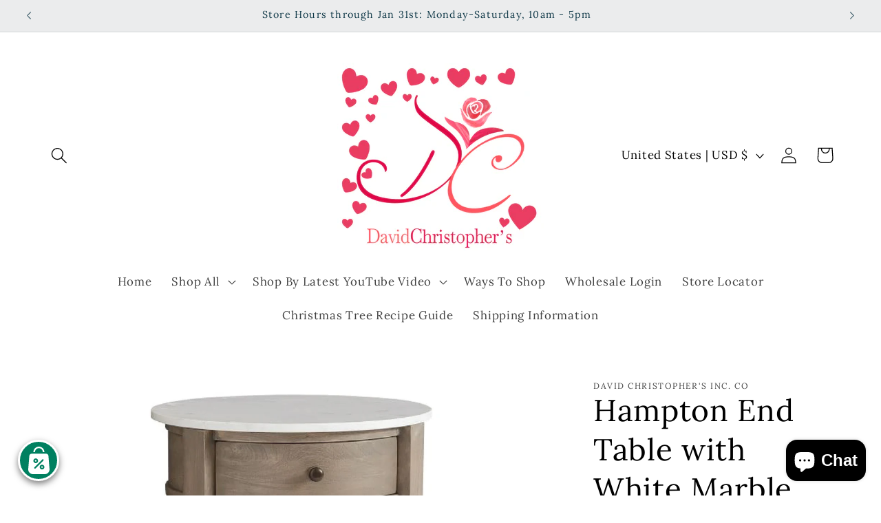

--- FILE ---
content_type: application/x-javascript
request_url: https://cdn.roseperl.com/storelocator-prod/setting/david-christophers-inc-co-1758285565.js?shop=david-christophers-inc-co.myshopify.com
body_size: 95302
content:
SCASLSetting={"apikey":"AIzaSyCmA4fegON2wbW-pP-evbb0wZVfPW06A6o","radius":["10","20","30","60"],"df_radius":60,"df_measurement":"m","selected_tags":[],"selected_wfields":["title","web","address","country","state","city","zipcode","distance"],"wstyle":"#scasl-window-container #scasl-title{display:block !important}\n#scasl-window-container #scasl-web{display:block !important}\n#scasl-window-container #scasl-address{display:block !important}\n#scasl-window-container #scasl-country{display:inline-block !important}\n#scasl-window-container #scasl-state{display:inline-block !important}\n#scasl-window-container #scasl-city{display:inline-block !important}\n#scasl-window-container #scasl-zipcode{display:inline-block !important}\n#scasl-window-container #scasl-distance{display:block !important}\n","selected_lfields":["title","store_image","address","country","state","city","zipcode","distance","direction"],"lstyle":"#scasl-list-container #scasl-title{display:block !important}\n#scasl-list-container #scasl-store_image{display:block !important}\n#scasl-list-container #scasl-address{display:block !important}\n#scasl-list-container #scasl-country{display:inline-block !important}\n#scasl-list-container #scasl-state{display:inline-block !important}\n#scasl-list-container #scasl-city{display:inline-block !important}\n#scasl-list-container #scasl-zipcode{display:inline-block !important}\n#scasl-list-container #scasl-distance{display:block !important}\n#scasl-list-container #scasl-direction{display:block !important}\n","zoom":12,"extrafield":"","status":1,"autogeocode":1,"alltags":0,"search_bg_color":"#ffffff","search_border_color":"#cccccc","search_border_size":1,"loc_btn_color":"#6c78eb","search_btn_color":"#6c78eb","map_border_color":"#cccccc","map_border_size":1,"map_bg_color":"#ffffff","info_border_color":"#cccccc","info_border_size":1,"info_bg_color":"#ffffff","info_shop_name_color":"#000000","info_shop_info_color":"#555555","info_shop_info_font":"","info_shop_name_font":"","search_font":"","page_title":"Find Stores Who Carry David Christopher's Products. Contact Individual Store For Availability. All Curbside Pick Ups ordered through our website are in Sheffield, Alabama.","curr_loc_text":"Current Location","radius_text":"Search Radius","msr_text":"Search Radius Measurement","find_loc_btn_text":"Find My Location","search_btn_text":"Search","filter_tags_text":"Filter Tags","enter_a_location_text":"Enter a location","add_error_alert":"Unable to find address","distance_error_alert":"Unfortunately, our closest location is more than","no_result_title":"No results. Shop online at shopdavidchristophers.com","no_result_tags":"No locations were found with the given tags. Please modify your selections or input.","max_results":60,"scasl_phone_label":"","scasl_fax_label":"","scasl_email_label":"","scasl_schedule_label":"","map_style_name":"default","map_style_data":"","no_result_go_to_home_page":"Go to home page","default_view":1,"default_latitude":"34.7542256","default_longitude":"-87.698093","filter_tags_by":"and","default_view_zoom":12,"restric_country":[],"restric_country_text":"","miles_text":"miles","kilometers_text":"kilometers","cluster":1,"max_result_in_first_loading":100,"no_limit_text":"No Limit","query_url":1,"clusters_style":"default","clustering_custom":"{\"cluster_color_level_1\":\"#ffffff\",\"cluster_image_level_1\":\"https:\\\/\\\/developers.google.com\\\/maps\\\/documentation\\\/javascript\\\/examples\\\/markerclusterer\\\/m1.png\",\"cluster_color_level_2\":\"#ffffff\",\"cluster_image_level_2\":\"https:\\\/\\\/developers.google.com\\\/maps\\\/documentation\\\/javascript\\\/examples\\\/markerclusterer\\\/m2.png\",\"cluster_color_level_3\":\"#ffffff\",\"cluster_image_level_3\":\"https:\\\/\\\/developers.google.com\\\/maps\\\/documentation\\\/javascript\\\/examples\\\/markerclusterer\\\/m3.png\",\"cluster_color_level_4\":\"#ffffff\",\"cluster_image_level_4\":\"https:\\\/\\\/developers.google.com\\\/maps\\\/documentation\\\/javascript\\\/examples\\\/markerclusterer\\\/m4.png\",\"cluster_color_level_5\":\"#ffffff\",\"cluster_image_level_5\":\"https:\\\/\\\/developers.google.com\\\/maps\\\/documentation\\\/javascript\\\/examples\\\/markerclusterer\\\/m5.png\"}","no_result_url":"","autocomplete_option":"address","store_sort":"default","view_map_btn_text":"View Map","created_at":"2021-01-27T10:41:00.000000Z","unlimited_search_radius":1,"dynamic_view":0,"dynamic_view_realtime":0,"pegman":1,"map_satellite_option":1,"zoom_control":1,"restricted_map_view":0,"display_operating_hours":0,"operating_hours":null,"date_overrides":null,"location_is_disabled_alert":"","location_is_disabled_text":"","kilometer_unit_text":"","meter_unit_text":"","more_text":"","less_text":"","list_text":"","map_text":"","direction_text":"","image_position":"beside","image_size":"medium","open_text":"","opens_text":"","open_now_text":"","closed_text":"","closes_text":"","closes_soon_text":"","monday_text":"","tuesday_text":"","wednesday_text":"","thursday_text":"","friday_text":"","saturday_text":"","sunday_text":"","hours_might_differ":"","monday_acronym_text":"","tuesday_acronym_text":"","wednesday_acronym_text":"","thursday_acronym_text":"","friday_acronym_text":"","saturday_acronym_text":"","sunday_acronym_text":"","address_icon":null,"phone_icon":null,"email_icon":null,"fax_icon":null,"web_url_icon":null,"oh_icon":null,"icon_color":null,"def_apk":"AIzaSyCIc9H3z2GFNnygX9XBLq08MYJsZ1ljp8A","locationsRaw":"[{\"lat\":\"34.7541641\",\"lng\":\"-87.69815349999999\",\"id\":6756972,\"name\":\"David Christopher's Artistic Design, Gifts & Decor\",\"phone\":\"256-389-9424\",\"email\":\"shop@davidchristophers.com\",\"web\":\"http:\\\/\\\/www.davidchristophers.com\",\"webdisplay\":\"www.davidchristophers.com\",\"store_image\":\"\\\/\\\/cdn.shopify.com\\\/s\\\/files\\\/1\\\/0117\\\/6223\\\/7540\\\/t\\\/1\\\/assets\\\/scasl_1611691793dc-logo-400x200_compact.png\",\"address\":\"411 S Montgomery Ave\",\"country\":\"USA\",\"state\":\"AL\",\"city\":\"Sheffield\",\"postal\":\"35660\",\"priority\":1,\"apply_to_type\":1},{\"lat\":\"37.7462068\",\"lng\":\"-82.790716\",\"id\":6758122,\"name\":\"Prestonsburg Floral and Gifts\",\"address\":\"90 Trabis Branch Road\",\"state\":\"KY\",\"city\":\"East Point\",\"postal\":\"41216-\",\"priority\":1,\"apply_to_type\":1},{\"lat\":\"39.3451798\",\"lng\":\"-84.2691423\",\"id\":6758124,\"name\":\"King?s Island\",\"address\":\"6300 Kings island drive\",\"state\":\"OH\",\"city\":\"Kings Island\",\"postal\":\"45034\",\"priority\":1,\"apply_to_type\":1},{\"lat\":\"35.598064\",\"lng\":\"-87.0442158\",\"id\":6758126,\"name\":\"Tom Harmon Designs\",\"address\":\"1913 Overton Drive\",\"state\":\"TN\",\"city\":\"Columbia\",\"postal\":\"38401\",\"priority\":1,\"apply_to_type\":1},{\"lat\":\"36.87717\",\"lng\":\"-89.5907585\",\"id\":6758128,\"name\":\"Personal Expressions\",\"address\":\"127 West Center Street\",\"state\":\"MO\",\"city\":\"Sikeston\",\"postal\":\"63801\",\"priority\":1,\"apply_to_type\":1},{\"lat\":\"30.4789091\",\"lng\":\"-87.9053438\",\"id\":6758130,\"name\":\"Hodge Podge\",\"address\":\"17400 Stillwood Lane\",\"state\":\"AL\",\"city\":\"Fairhope\",\"postal\":\"36532-\",\"priority\":1,\"apply_to_type\":1},{\"lat\":\"34.9132201\",\"lng\":\"-90.0477865\",\"id\":6758132,\"name\":\"Bon Von\",\"address\":\"3590 Sherrod Rd\",\"state\":\"MS\",\"city\":\"Nesbit\",\"postal\":\"38651\",\"priority\":1,\"apply_to_type\":1},{\"lat\":\"34.8258268\",\"lng\":\"-87.2940598\",\"id\":6758136,\"name\":\"Village Interiors\",\"address\":\"1601 Lee St\",\"state\":\"AL\",\"city\":\"Rogersville\",\"postal\":\"35652\",\"priority\":1,\"apply_to_type\":1},{\"lat\":\"33.5258921\",\"lng\":\"-88.4377455\",\"id\":6758137,\"name\":\"Purple Elephant, The\",\"address\":\"441 Wilkins Wise Rd.\",\"state\":\"MS\",\"city\":\"Columbus\",\"postal\":\"39705-\",\"priority\":1,\"apply_to_type\":1},{\"lat\":\"38.1959107\",\"lng\":\"-84.8952976\",\"id\":6758139,\"name\":\"Benjamin?s Flowers and Gifts LLC\",\"address\":\"40 Devils Hollow Access Rd STE #1\",\"state\":\"KY\",\"city\":\"Frankfort\",\"postal\":\"40601\",\"priority\":1,\"apply_to_type\":1},{\"lat\":\"41.5700379\",\"lng\":\"-97.8648703\",\"id\":6758141,\"name\":\"St. Edward Floral\",\"address\":\"315 Beaver St.\",\"state\":\"NE\",\"city\":\"St. Edward\",\"postal\":\"68660\",\"priority\":1,\"apply_to_type\":1},{\"lat\":\"40.8468238\",\"lng\":\"-84.327786\",\"id\":6758143,\"name\":\"Flowers On Fifth LLC\",\"address\":\"940 East Fifth Street\",\"state\":\"OH\",\"city\":\"Delphos\",\"postal\":\"45833\",\"priority\":1,\"apply_to_type\":1},{\"lat\":\"46.8068607\",\"lng\":\"-100.7804361\",\"id\":6758145,\"name\":\"Roberts Floral\",\"address\":\"210 n 8th st.\",\"state\":\"ND\",\"city\":\"Bismarck\",\"postal\":\"58501\",\"priority\":1,\"apply_to_type\":1},{\"lat\":\"47.1987311\",\"lng\":\"-121.9891798\",\"id\":6758147,\"name\":\"Work-Sports & Outdoors\",\"address\":\"840 Roosevelt Ave\",\"state\":\"WA\",\"city\":\"Enumclaw\",\"postal\":\"98022\",\"priority\":1,\"apply_to_type\":1},{\"lat\":\"26.6642126\",\"lng\":\"-80.268769\",\"id\":6758149,\"name\":\"Wellington Florist, Inc\",\"phone\":\"(800) 226-9299\",\"address\":\"13889 Wellington Trace, Ste A12\",\"state\":\"FL\",\"city\":\"Wellington\",\"postal\":\"33414\",\"priority\":1,\"apply_to_type\":1},{\"lat\":\"34.038988\",\"lng\":\"-94.3297441\",\"id\":6758151,\"name\":\"Southern Girls Flowers, Gifts & More\",\"address\":\"214 N Lakeside Dr\",\"state\":\"AR\",\"city\":\"De Queen\",\"postal\":\"71832\",\"priority\":1,\"apply_to_type\":1},{\"lat\":\"34.016436\",\"lng\":\"-81.0005099\",\"id\":6758152,\"name\":\"Traditions, LTD\",\"address\":\"1705 York Drive\",\"state\":\"SC\",\"city\":\"Columbia\",\"postal\":\"29204\",\"priority\":1,\"apply_to_type\":1},{\"lat\":\"35.5683021\",\"lng\":\"-92.1772236\",\"id\":6758154,\"name\":\"New Bloom Flowers\",\"address\":\"8379 Edgemont Rd.\",\"state\":\"AR\",\"city\":\"Higden\",\"postal\":\"72067\",\"priority\":1,\"apply_to_type\":1},{\"lat\":\"37.0360193\",\"lng\":\"-88.6673121\",\"id\":6758156,\"name\":\"Hank Bros True Value Hardware\",\"address\":\"3101 Lone Oak Rd.\",\"state\":\"KY\",\"city\":\"Paducah\",\"postal\":\"42003\",\"priority\":1,\"apply_to_type\":1},{\"lat\":\"34.055294\",\"lng\":\"-80.9751718\",\"id\":6758158,\"name\":\"Casual Living\",\"address\":\"6006 Two Notch Road\",\"state\":\"SC\",\"city\":\"Columbia\",\"postal\":\"29223\",\"priority\":1,\"apply_to_type\":1},{\"lat\":\"35.9408686\",\"lng\":\"-83.9828174\",\"id\":6758160,\"name\":\"Mayo Garden Centers\",\"address\":\"4718 Kingston Pike\",\"state\":\"TN\",\"city\":\"Knoxville\",\"postal\":\"37919\",\"priority\":1,\"apply_to_type\":1},{\"lat\":\"37.8787134\",\"lng\":\"-84.573458\",\"id\":6758162,\"name\":\"Nicholasville Florist\",\"address\":\"206 S. Main Street\",\"state\":\"KY\",\"city\":\"Nicholasville\",\"postal\":\"40356-\",\"priority\":1,\"apply_to_type\":1},{\"lat\":\"32.0404072\",\"lng\":\"-88.7256973\",\"id\":6758164,\"name\":\"M&M Florist & Gifts\",\"phone\":\"(601) 776-2741\",\"address\":\"127 E Church St\",\"state\":\"MS\",\"city\":\"Quitman\",\"postal\":\"39355\",\"priority\":1,\"apply_to_type\":1},{\"lat\":\"34.8673752\",\"lng\":\"-84.3217652\",\"id\":6758166,\"name\":\"Silks for Less\",\"address\":\"3423  E. First St.\",\"state\":\"GA\",\"city\":\"Blue Ridge\",\"postal\":\"30513-\",\"priority\":1,\"apply_to_type\":1},{\"lat\":\"36.7528007\",\"lng\":\"-86.1889626\",\"id\":6758168,\"name\":\"Hobdy's Florist\",\"address\":\"210 East Main Street\",\"state\":\"KY\",\"city\":\"Scottsville\",\"postal\":\"41264\",\"priority\":1,\"apply_to_type\":1},{\"lat\":\"33.6718783\",\"lng\":\"-94.1354837\",\"id\":6758169,\"name\":\"Pam & Co.\",\"address\":\"440 west main\",\"state\":\"AR\",\"city\":\"Ashdown\",\"postal\":\"71822\",\"priority\":1,\"apply_to_type\":1},{\"lat\":\"32.3820977\",\"lng\":\"-86.1757918\",\"id\":6758171,\"name\":\"Quite the Pair\",\"address\":\"15 Mitylene Park Lane\",\"state\":\"AL\",\"city\":\"Montgomery\",\"postal\":\"36117\",\"priority\":1,\"apply_to_type\":1},{\"lat\":\"33.9834635\",\"lng\":\"-88.487042\",\"id\":6758173,\"name\":\"All That and A Little More\",\"address\":\"215 Main Street South\",\"state\":\"MS\",\"city\":\"Amory\",\"postal\":\"38821\",\"priority\":1,\"apply_to_type\":1},{\"lat\":\"40.8149227\",\"lng\":\"-96.6432262\",\"id\":6758175,\"name\":\"Stem Gallery\",\"address\":\"5630 P Street, Ste 101\",\"state\":\"NE\",\"city\":\"Lincoln\",\"postal\":\"68505\",\"priority\":1,\"apply_to_type\":1},{\"lat\":\"35.2197658\",\"lng\":\"-80.8008574\",\"id\":6758177,\"name\":\"Midwood Flower Shop\",\"address\":\"2415 Central Ave.\",\"state\":\"NC\",\"city\":\"Charlotte\",\"postal\":\"28205\",\"priority\":1,\"apply_to_type\":1},{\"lat\":\"38.9517096\",\"lng\":\"-92.3269016\",\"id\":6758179,\"name\":\"Kents Floral Gallery& Gifts\",\"address\":\"919 E. Broadway\",\"state\":\"MO\",\"city\":\"Columbia\",\"postal\":\"65201\",\"priority\":1,\"apply_to_type\":1},{\"lat\":\"46.2196107\",\"lng\":\"-119.7906301\",\"id\":6758180,\"name\":\"Sister to Sister\",\"address\":\"10 Merlot Drive Suite B\",\"state\":\"WA\",\"city\":\"Prosser\",\"postal\":\"99350\",\"priority\":1,\"apply_to_type\":1},{\"lat\":\"34.7898067\",\"lng\":\"-88.1720502\",\"id\":6758182,\"name\":\"Pray Pottery\",\"address\":\"209 County Rd 197\",\"state\":\"MS\",\"city\":\"Iuka\",\"postal\":\"38852\",\"priority\":1,\"apply_to_type\":1},{\"lat\":\"37.7352944\",\"lng\":\"-84.3139762\",\"id\":6758184,\"name\":\"The Cotton Market\",\"address\":\"200 Wayne Dr\",\"state\":\"KY\",\"city\":\"Richmond\",\"postal\":\"40475\",\"priority\":1,\"apply_to_type\":1},{\"lat\":\"40.2985203\",\"lng\":\"-76.2996363\",\"id\":6758186,\"name\":\"Pathelen Flower & Gifts\",\"address\":\"1038 West Main St.\",\"state\":\"KY\",\"city\":\"Shelbyville\",\"postal\":\"40065\",\"priority\":1,\"apply_to_type\":1},{\"lat\":\"41.7167019\",\"lng\":\"-83.7033069\",\"id\":6758187,\"name\":\"Beautiful Blooms\",\"address\":\"5675 Main St\",\"state\":\"OH\",\"city\":\"Sylvania\",\"postal\":\"43560\",\"priority\":1,\"apply_to_type\":1},{\"lat\":\"38.2559724\",\"lng\":\"-85.7291422\",\"id\":6758190,\"name\":\"Work the Metal \",\"address\":\"1201B story ave.\",\"state\":\"KY\",\"city\":\"Louisville\",\"postal\":\"40206\",\"priority\":1,\"apply_to_type\":1},{\"lat\":\"36.164964\",\"lng\":\"-85.499206\",\"id\":6758192,\"name\":\"Gunnels\",\"address\":\"104 N. Washington Ave.\",\"state\":\"TN\",\"city\":\"Cookeville\",\"postal\":\"38501\",\"priority\":1,\"apply_to_type\":1},{\"lat\":\"35.9295736\",\"lng\":\"-84.0014487\",\"id\":6758194,\"name\":\"Mango Decor & Co.\",\"address\":\"311 S. Northshore Dr.\",\"state\":\"TN\",\"city\":\"Knoxville\",\"postal\":\"37919-\",\"priority\":1,\"apply_to_type\":1},{\"lat\":\"35.6001828\",\"lng\":\"-87.0734114\",\"id\":6758196,\"name\":\"Mum's The Word\",\"address\":\"1330 Trotwood Ave\",\"state\":\"TN\",\"city\":\"Columbia\",\"postal\":\"38401\",\"priority\":1,\"apply_to_type\":1},{\"lat\":\"36.3915623\",\"lng\":\"-86.4346618\",\"id\":6758198,\"name\":\"Perkins Drugs & Gift Shop\",\"address\":\"532 Hartsville Pike\",\"state\":\"TN\",\"city\":\"Gallatin\",\"postal\":\"37066\",\"priority\":1,\"apply_to_type\":1},{\"lat\":\"34.3092302\",\"lng\":\"-89.935674\",\"id\":6758200,\"name\":\"Blossoms\",\"address\":\"556 Hwy 6 E\",\"state\":\"MS\",\"city\":\"Batesville\",\"postal\":\"38606\",\"priority\":1,\"apply_to_type\":1},{\"lat\":\"36.780603\",\"lng\":\"-89.3847602\",\"id\":6758202,\"name\":\"The East Prairie Flower Shop\",\"address\":\"207 E Main St\",\"state\":\"MO\",\"city\":\"East Prairie\",\"postal\":\"63845\",\"priority\":1,\"apply_to_type\":1},{\"lat\":\"48.866669\",\"lng\":\"2.3174956\",\"id\":6758204,\"name\":\"Hunt Life Limited\",\"address\":\"11 Champs Elysees\",\"city\":\"Marraval\",\"priority\":1,\"apply_to_type\":1},{\"lat\":\"27.0974088\",\"lng\":\"-80.2916454\",\"id\":6758206,\"name\":\"Holidays by KMac\",\"address\":\"8842 SW Horizon CT.\",\"state\":\"FL\",\"city\":\"Stuart\",\"postal\":\"34997\",\"priority\":1,\"apply_to_type\":1},{\"lat\":\"29.644167\",\"lng\":\"-98.621335\",\"id\":6758208,\"name\":\"Cheryl Boriack\",\"address\":\"21715 IH-10 west\",\"state\":\"TX\",\"city\":\"San Antonio\",\"postal\":\"78257\",\"priority\":1,\"apply_to_type\":1},{\"lat\":\"45.0498179\",\"lng\":\"-87.2803329\",\"id\":6758210,\"name\":\"Door County Nature Works\",\"address\":\"7798 WI-42\",\"state\":\"WI\",\"city\":\"Egg Harbor\",\"postal\":\"54209\",\"priority\":1,\"apply_to_type\":1},{\"lat\":\"37.1526885\",\"lng\":\"-88.7321154\",\"id\":6758212,\"name\":\"Sixth and Vintage\",\"address\":\"600 Market  Street\",\"state\":\"IL\",\"city\":\"Metropolis\",\"postal\":\"62960\",\"priority\":1,\"apply_to_type\":1},{\"lat\":\"41.4783894\",\"lng\":\"-82.6823596\",\"id\":6758214,\"name\":\"Cedar Point\",\"address\":\"1 Cedar Point Drive\",\"state\":\"OH\",\"city\":\"Sandusky\",\"postal\":\"44870\",\"priority\":1,\"apply_to_type\":1},{\"lat\":\"33.841197\",\"lng\":\"-84.8162803\",\"id\":6758215,\"name\":\"The Black and White Space\",\"address\":\"4190 Nebo Rd\",\"state\":\"GA\",\"city\":\"Hiram\",\"postal\":\"30141\",\"priority\":1,\"apply_to_type\":1},{\"lat\":\"34.952626\",\"lng\":\"-89.8347482\",\"id\":6758217,\"name\":\"A Perfect Bloom\",\"address\":\"8751 Caroma St.\",\"state\":\"MS\",\"city\":\"Olive Branch\",\"postal\":\"38654-\",\"priority\":1,\"apply_to_type\":1},{\"lat\":\"37.6812692\",\"lng\":\"-85.2149218\",\"id\":6758219,\"name\":\"Blossoms & Bows\",\"address\":\"116 Perryville Rd\",\"state\":\"KY\",\"city\":\"Springfield\",\"postal\":\"40069\",\"priority\":1,\"apply_to_type\":1},{\"lat\":\"39.7101915\",\"lng\":\"-84.1715659\",\"id\":6758221,\"name\":\"The Oakwood Florist\",\"address\":\"2313 Far hills ave\",\"state\":\"OH\",\"city\":\"Dayton\",\"postal\":\"45419\",\"priority\":1,\"apply_to_type\":1},{\"lat\":\"41.965965\",\"lng\":\"-71.9857241\",\"id\":6758223,\"name\":\"The Christmas Barn\",\"address\":\"835 Route 169\",\"state\":\"CT\",\"city\":\"Woodstock\",\"postal\":\"06281\",\"priority\":1,\"apply_to_type\":1},{\"lat\":\"33.6126028\",\"lng\":\"-86.6242626\",\"id\":6758227,\"name\":\"Wrapsody of Trusseville\",\"address\":\"2050 Gadsden Highway Suite 116\",\"state\":\"AL\",\"city\":\"Trussville\",\"postal\":\"35173\",\"priority\":1,\"apply_to_type\":1},{\"lat\":\"43.0687715\",\"lng\":\"-77.3015014\",\"id\":6758229,\"name\":\"64 Main Street Trading Co., LTD.\",\"address\":\"64 W Main St\",\"state\":\"NY\",\"city\":\"Macedon\",\"postal\":\"14502\",\"priority\":1,\"apply_to_type\":1},{\"lat\":\"38.2377031\",\"lng\":\"-85.494468\",\"id\":6758231,\"name\":\"Lisa Lynn Designs\",\"address\":\"301 Lanai Ct\",\"state\":\"KY\",\"city\":\"Louisville\",\"postal\":\"40245\",\"priority\":1,\"apply_to_type\":1},{\"lat\":\"33.2413319\",\"lng\":\"-87.5875041\",\"id\":6758233,\"name\":\"Treasures and Threads\",\"address\":\"3120 McFarland Blvd\",\"state\":\"AL\",\"city\":\"Northport\",\"postal\":\"35476\",\"priority\":1,\"apply_to_type\":1},{\"lat\":\"35.0568961\",\"lng\":\"-89.6728967\",\"id\":6758235,\"name\":\"Duprees\",\"address\":\"320 Morton Rd.\",\"state\":\"TN\",\"city\":\"Collierville\",\"postal\":\"38017\",\"priority\":1,\"apply_to_type\":1},{\"lat\":\"38.2145542\",\"lng\":\"-84.5419788\",\"id\":6758237,\"name\":\"Carriage House Gifts and Flowers\",\"address\":\"1260 Paris Pike\",\"state\":\"KY\",\"city\":\"Georgetown\",\"postal\":\"40324\",\"priority\":1,\"apply_to_type\":1},{\"lat\":\"33.3537108\",\"lng\":\"-86.8481062\",\"id\":6758239,\"name\":\"Wrapsody  of Hoover\",\"address\":\"1028 Marble Terrace Suite 116\",\"state\":\"AL\",\"city\":\"Hoover\",\"postal\":\"35244\",\"priority\":1,\"apply_to_type\":1},{\"lat\":\"32.6070056\",\"lng\":\"-85.4814439\",\"id\":6758241,\"name\":\"Wrapsody of Auburn\",\"address\":\"112 N College St\",\"state\":\"AL\",\"city\":\"Auburn\",\"postal\":\"36830\",\"priority\":1,\"apply_to_type\":1},{\"lat\":\"37.5442364\",\"lng\":\"-77.4454155\",\"id\":6758243,\"name\":\"Blooms at The Jefferson\",\"address\":\"101 W Franklin St\",\"state\":\"VA\",\"city\":\"Richmond\",\"postal\":\"23220\",\"priority\":1,\"apply_to_type\":1},{\"lat\":\"33.5597595\",\"lng\":\"-82.1635871\",\"id\":6758246,\"name\":\"Southern Landscaping\",\"address\":\"4759 Washington Rd\",\"state\":\"GA\",\"city\":\"Evans\",\"postal\":\"30809\",\"priority\":1,\"apply_to_type\":1},{\"lat\":\"35.4712455\",\"lng\":\"-85.0346049\",\"id\":6758250,\"name\":\"Kinney Pools & P M Scrapbooking\",\"address\":\"4087 Rhea County Hwy\",\"state\":\"TN\",\"city\":\"Dayton\",\"postal\":\"37321\",\"priority\":1,\"apply_to_type\":1},{\"lat\":\"42.3941615\",\"lng\":\"-77.6955689\",\"id\":6758254,\"name\":\"Berry Vine Creations\",\"address\":\"16 Main St.\",\"state\":\"NY\",\"city\":\"Arkport\",\"postal\":\"14807\",\"priority\":1,\"apply_to_type\":1},{\"lat\":\"42.9179485\",\"lng\":\"-83.6184813\",\"id\":6758255,\"name\":\"Treasure Baskets\",\"address\":\"12830 S. Saginaw St.\",\"state\":\"MI\",\"city\":\"Grand Blanc\",\"postal\":\"48439\",\"priority\":1,\"apply_to_type\":1},{\"lat\":\"35.1465345\",\"lng\":\"-80.8270092\",\"id\":6758257,\"name\":\"Granville\",\"address\":\"6809-c Phillips Place Court\",\"state\":\"NC\",\"city\":\"Charlotte\",\"postal\":\"28210-\",\"priority\":1,\"apply_to_type\":1},{\"lat\":\"34.69415\",\"lng\":\"-84.4817734\",\"id\":6758259,\"name\":\"Hometown Florist\",\"address\":\"56 River St.\",\"state\":\"GA\",\"city\":\"Ellijay\",\"postal\":\"30540\",\"priority\":1,\"apply_to_type\":1},{\"lat\":\"33.8403604\",\"lng\":\"-87.2336033\",\"id\":6758261,\"name\":\"Rustic Rose AL\",\"address\":\"3604 Hwy 78\",\"state\":\"AL\",\"city\":\"Jasper\",\"postal\":\"35501\",\"priority\":1,\"apply_to_type\":1},{\"lat\":\"35.0633894\",\"lng\":\"-89.761153\",\"id\":6758262,\"name\":\"The Truffle Pig\",\"address\":\"9056 Poplar Pike\",\"state\":\"TN\",\"city\":\"Germantown\",\"postal\":\"38138\",\"priority\":1,\"apply_to_type\":1},{\"lat\":\"37.1348548\",\"lng\":\"-84.093224\",\"id\":6758266,\"name\":\"Uptown Florist\",\"address\":\"1215 North Main Street\",\"state\":\"KY\",\"city\":\"London\",\"postal\":\"40741\",\"priority\":1,\"apply_to_type\":1},{\"lat\":\"40.8587721\",\"lng\":\"-80.2858361\",\"id\":6758269,\"name\":\"Market Place on Main\",\"address\":\"402 Lawerence Ave\",\"state\":\"PA\",\"city\":\"Ellwood City\",\"postal\":\"16117\",\"priority\":1,\"apply_to_type\":1},{\"lat\":\"40.322525\",\"lng\":\"-74.3063977\",\"id\":6758271,\"name\":\"Maple Leaf Farms\",\"address\":\"525 rt 9 south\",\"state\":\"NJ\",\"city\":\"Englishtown\",\"postal\":\"07726\",\"priority\":1,\"apply_to_type\":1},{\"lat\":\"31.6824479\",\"lng\":\"-88.6464261\",\"id\":6758274,\"name\":\"Lady Bug Florist & Gifts\",\"address\":\"1100 Mississippi Dr.\",\"state\":\"MS\",\"city\":\"Waynesboro\",\"postal\":\"39367\",\"priority\":1,\"apply_to_type\":1},{\"lat\":\"41.1183881\",\"lng\":\"-81.5884222\",\"id\":6758275,\"name\":\"Savoir - Faire Event Planning\",\"address\":\"2291 West Market Street\",\"state\":\"OH\",\"city\":\"Akron\",\"postal\":\"44313\",\"priority\":1,\"apply_to_type\":1},{\"lat\":\"40.201791\",\"lng\":\"-76.521392\",\"id\":6758277,\"name\":\"Country Designs by Sandy Martin\",\"address\":\"504 Sunnyburn Rd\",\"state\":\"PA\",\"city\":\"Elizabethtown\",\"postal\":\"17022\",\"priority\":1,\"apply_to_type\":1},{\"lat\":\"38.037648\",\"lng\":\"-84.4687413\",\"id\":6758279,\"name\":\"Stems LLC\",\"address\":\"1401 Delaware Ave.\",\"state\":\"KY\",\"city\":\"Lexington\",\"postal\":\"40505\",\"priority\":1,\"apply_to_type\":1},{\"lat\":\"34.4948766\",\"lng\":\"-89.0099787\",\"id\":6758283,\"name\":\"Moda\",\"address\":\"139 A West Bankhead Street\",\"state\":\"MS\",\"city\":\"New Albany\",\"postal\":\"38652\",\"priority\":1,\"apply_to_type\":1},{\"lat\":\"37.9170566\",\"lng\":\"-85.3035026\",\"id\":6758284,\"name\":\"The Rustic Rose\",\"address\":\"109 Shawnee Ct\",\"state\":\"KY\",\"city\":\"Bloomfield\",\"postal\":\"40008-\",\"priority\":1,\"apply_to_type\":1},{\"lat\":\"44.8341773\",\"lng\":\"-91.5257798\",\"id\":6758286,\"name\":\"May's Floral Garden Inc.\",\"address\":\"3424 Jeffers Road\",\"state\":\"WI\",\"city\":\"EauClaire\",\"postal\":\"54703\",\"priority\":1,\"apply_to_type\":1},{\"lat\":\"35.0424741\",\"lng\":\"-89.6641247\",\"id\":6758287,\"name\":\"Natural Creations\",\"address\":\"92 N Main St\",\"state\":\"TN\",\"city\":\"Collierville\",\"postal\":\"38017\",\"priority\":1,\"apply_to_type\":1},{\"lat\":\"26.6712311\",\"lng\":\"-80.0871682\",\"id\":6758289,\"name\":\"Christmas Etc.\",\"address\":\"360 S Congress Ave\",\"state\":\"FL\",\"city\":\"West Palm Beach\",\"postal\":\"33406\",\"priority\":1,\"apply_to_type\":1},{\"lat\":\"35.8056887\",\"lng\":\"-78.613026\",\"id\":6758291,\"name\":\"Tinsel Town Boutique\",\"address\":\"2409 Crabtree Blvd.\",\"state\":\"NC\",\"city\":\"Raleigh\",\"postal\":\"27604\",\"priority\":1,\"apply_to_type\":1},{\"lat\":\"35.4779091\",\"lng\":\"-79.1821216\",\"id\":6758295,\"name\":\"Ted's Flower Basket\",\"address\":\"111 South Vance St.\",\"state\":\"NC\",\"city\":\"Sanford\",\"postal\":\"27330\",\"priority\":1,\"apply_to_type\":1},{\"lat\":\"34.963651\",\"lng\":\"-89.8309443\",\"id\":6758297,\"name\":\"The Wooden Door\",\"address\":\"7105 Hwy 305\",\"state\":\"MS\",\"city\":\"Olive Branch\",\"postal\":\"38654\",\"priority\":1,\"apply_to_type\":1},{\"lat\":\"32.8920492\",\"lng\":\"-79.7552774\",\"id\":6758298,\"name\":\"Thyme\",\"address\":\"1448 Gunnison St.\",\"state\":\"SC\",\"city\":\"Mount Pleasant\",\"postal\":\"29466-\",\"priority\":1,\"apply_to_type\":1},{\"lat\":\"36.0635002\",\"lng\":\"-89.3897971\",\"id\":6758301,\"name\":\"Hill Top House\",\"address\":\"575 Mall Blvd.\",\"state\":\"TN\",\"city\":\"Dyersburg\",\"postal\":\"38024-\",\"priority\":1,\"apply_to_type\":1},{\"lat\":\"34.9335212\",\"lng\":\"-81.8984815\",\"id\":6758303,\"name\":\"Vintage warehouse\",\"address\":\"1201 union street\",\"state\":\"SC\",\"city\":\"Spartanburg\",\"postal\":\"29302\",\"priority\":1,\"apply_to_type\":1},{\"lat\":\"41.8977845\",\"lng\":\"-71.3314847\",\"id\":6758304,\"name\":\"Plantasia Design\",\"address\":\"102 Pond St E\",\"state\":\"MA\",\"city\":\"Seekonk\",\"postal\":\"02771\",\"priority\":1,\"apply_to_type\":1},{\"lat\":\"35.9272998\",\"lng\":\"-89.9063758\",\"id\":6758306,\"name\":\"Me and My Sister\",\"address\":\"321 W MAIN ST\",\"state\":\"AR\",\"city\":\"Blytheville\",\"postal\":\"72315\",\"priority\":1,\"apply_to_type\":1},{\"lat\":\"35.7956321\",\"lng\":\"-84.2581078\",\"id\":6758308,\"name\":\"Broadway Flower Shop\",\"address\":\"900 E Broadway St\",\"state\":\"TN\",\"city\":\"Lenoir City\",\"postal\":\"37771\",\"priority\":1,\"apply_to_type\":1},{\"lat\":\"33.9243396\",\"lng\":\"-83.7563902\",\"id\":6758310,\"name\":\"Sunshine Industries\",\"address\":\"1168 Locust Dr\",\"state\":\"GA\",\"city\":\"Bethlehem\",\"postal\":\"30620\",\"priority\":1,\"apply_to_type\":1},{\"lat\":\"44.9552888\",\"lng\":\"-92.7386322\",\"id\":6758312,\"name\":\"Custom Art Concepts\",\"address\":\"1510 Swasey St.\",\"state\":\"WI\",\"city\":\"Hudson\",\"postal\":\"54016\",\"priority\":1,\"apply_to_type\":1},{\"lat\":\"37.3923801\",\"lng\":\"-89.7349699\",\"id\":6758314,\"name\":\"Valerias Floral &Gifts\",\"address\":\"525 County Rd. 345\",\"state\":\"MO\",\"city\":\"Jackson\",\"postal\":\"63755-\",\"priority\":1,\"apply_to_type\":1},{\"lat\":\"38.004111\",\"lng\":\"-84.5711732\",\"id\":6758315,\"name\":\"Queen Bee\",\"address\":\"3735 Palomar Centre Dr.\",\"state\":\"KY\",\"city\":\"Lexington\",\"postal\":\"40513\",\"priority\":1,\"apply_to_type\":1},{\"lat\":\"35.482801\",\"lng\":\"-86.4597664\",\"id\":6758317,\"name\":\"Leanne?s flowers\",\"address\":\"106 public square east\",\"state\":\"TN\",\"city\":\"Shelbyville\",\"postal\":\"37160\",\"priority\":1,\"apply_to_type\":1},{\"lat\":\"38.6783414\",\"lng\":\"-121.175866\",\"id\":6758318,\"name\":\"Artfully Rooted\",\"address\":\"608 1\\\/2 Sutter St\",\"state\":\"CA\",\"city\":\"Folsom\",\"postal\":\"95630\",\"priority\":1,\"apply_to_type\":1},{\"lat\":\"34.5010794\",\"lng\":\"-91.5528356\",\"id\":6758322,\"name\":\"Berkeley Drug\",\"address\":\"202 S Main\",\"state\":\"AR\",\"city\":\"Stuttgart\",\"postal\":\"72160\",\"priority\":1,\"apply_to_type\":1},{\"lat\":\"38.0364511\",\"lng\":\"-91.6202636\",\"id\":6758324,\"name\":\"The Little Brick House\",\"address\":\"16050 Co. Rd. 1050\",\"state\":\"MO\",\"city\":\"Saint James\",\"postal\":\"65559\",\"priority\":1,\"apply_to_type\":1},{\"lat\":\"41.7192394\",\"lng\":\"-89.3283493\",\"id\":6758326,\"name\":\"Inspired\",\"address\":\"204 N Jefferson\",\"state\":\"IL\",\"city\":\"Amboy\",\"postal\":\"61310\",\"priority\":1,\"apply_to_type\":1},{\"lat\":\"31.9716384\",\"lng\":\"-82.3644294\",\"id\":6758332,\"name\":\"Pittmans Country Market\",\"address\":\"355 cedar crossing rd\",\"state\":\"GA\",\"city\":\"Lyons\",\"postal\":\"30436\",\"priority\":1,\"apply_to_type\":1},{\"lat\":\"42.6712872\",\"lng\":\"-86.1900153\",\"id\":6758333,\"name\":\"LuLu Cadieux\",\"address\":\"3480 Blue Star Highway\",\"state\":\"MI\",\"city\":\"Saugatuck\",\"postal\":\"49453\",\"priority\":1,\"apply_to_type\":1},{\"lat\":\"34.8781525\",\"lng\":\"-83.4010698\",\"id\":6758334,\"name\":\"Reeves Hardware Co.\",\"address\":\"16 South Main St.\",\"state\":\"GA\",\"city\":\"Clayton\",\"postal\":\"30525-\",\"priority\":1,\"apply_to_type\":1},{\"lat\":\"35.2445949\",\"lng\":\"-89.3503532\",\"id\":6758335,\"name\":\"Farmer's Home Furnishings\",\"address\":\"104 W Market St\",\"state\":\"TN\",\"city\":\"Somerville\",\"postal\":\"38068\",\"priority\":1,\"apply_to_type\":1},{\"lat\":\"40.6992457\",\"lng\":\"-89.6039235\",\"id\":6758336,\"name\":\"Restoration at Studios on Sheridan\",\"address\":\"929 N Sheridan\",\"state\":\"IL\",\"city\":\"Peoria\",\"postal\":\"61606\",\"priority\":1,\"apply_to_type\":1},{\"lat\":\"40.8430856\",\"lng\":\"-81.4503866\",\"id\":6758337,\"name\":\"Rohr's Nursery and Garden Center\",\"address\":\"5357 Everhard Road NW\",\"state\":\"OH\",\"city\":\"Canton\",\"postal\":\"44718\",\"priority\":1,\"apply_to_type\":1},{\"lat\":\"42.0397465\",\"lng\":\"-87.8611328\",\"id\":6758338,\"name\":\"Lurvey\",\"address\":\"2550 E Dempster Street\",\"state\":\"IL\",\"city\":\"Des Plaines\",\"postal\":\"60016\",\"priority\":1,\"apply_to_type\":1},{\"lat\":\"35.1238425\",\"lng\":\"-80.8567413\",\"id\":6758339,\"name\":\"Serendipity\",\"phone\":\"(704) 201-0906\",\"address\":\"7946 Sunnyvale LN.\",\"state\":\"NC\",\"city\":\"Charlotte\",\"postal\":\"28210\",\"priority\":1,\"apply_to_type\":1},{\"lat\":\"33.9418135\",\"lng\":\"-93.8474414\",\"id\":6758340,\"name\":\"Pic-A-Lily Flowers, Inc.\",\"address\":\"218 S. Main\",\"state\":\"AR\",\"city\":\"Nashville\",\"postal\":\"71852\",\"priority\":1,\"apply_to_type\":1},{\"lat\":\"38.2343639\",\"lng\":\"-122.6418564\",\"id\":6758341,\"name\":\"Marmalade Sky Floral Design\",\"address\":\"123 Kentucky Street\",\"state\":\"CA\",\"city\":\"Petaluma\",\"postal\":\"94952\",\"priority\":1,\"apply_to_type\":1},{\"lat\":\"37.9300123\",\"lng\":\"-86.8314665\",\"id\":6758342,\"name\":\"Bright Star Nursery\",\"address\":\"4825 US-60\",\"state\":\"KY\",\"city\":\"Lewisport\",\"postal\":\"42351-\",\"priority\":1,\"apply_to_type\":1},{\"lat\":\"34.13917\",\"lng\":\"-91.9892806\",\"id\":6758343,\"name\":\"Design One Landscaping\",\"address\":\"8109 Hwy 63 South\",\"state\":\"AR\",\"city\":\"Pine Bluff\",\"postal\":\"71603\",\"priority\":1,\"apply_to_type\":1},{\"lat\":\"38.8688774\",\"lng\":\"-82.8729585\",\"id\":6758344,\"name\":\"Ladybug Christmas Shoppe\",\"address\":\"100 Diane St.\",\"state\":\"OH\",\"city\":\"Minford\",\"postal\":\"45653\",\"priority\":1,\"apply_to_type\":1},{\"lat\":\"34.9983856\",\"lng\":\"-78.3263907\",\"id\":6758345,\"name\":\"Bryant's Florist & Gifts, Inc\",\"address\":\"120 Fayetteville St\",\"state\":\"NC\",\"city\":\"Clinton\",\"postal\":\"28328\",\"priority\":1,\"apply_to_type\":1},{\"lat\":\"36.1116401\",\"lng\":\"-89.2759876\",\"id\":6758346,\"name\":\"Cindy's Florist\",\"address\":\"104 Biffle Rd\",\"state\":\"TN\",\"city\":\"Newbern\",\"postal\":\"38059\",\"priority\":1,\"apply_to_type\":1},{\"lat\":\"34.1372963\",\"lng\":\"-118.1319852\",\"id\":6758347,\"name\":\"The Bee Cottage\",\"address\":\"496 Southlake Avenue\",\"state\":\"CA\",\"city\":\"Pasadena\",\"postal\":\"91101\",\"priority\":1,\"apply_to_type\":1},{\"lat\":\"30.0055843\",\"lng\":\"-90.1836335\",\"id\":6758349,\"name\":\"Christmas Village\",\"address\":\"4501 Veterans Memorial Blvd\",\"state\":\"LA\",\"city\":\"Metairie\",\"postal\":\"70006\",\"priority\":1,\"apply_to_type\":1},{\"lat\":\"36.0429665\",\"lng\":\"-86.9605177\",\"id\":6758350,\"name\":\"Moore and Moore \",\"address\":\"8216 hwy 100\",\"state\":\"TN\",\"city\":\"Nashville\",\"postal\":\"37221\",\"priority\":1,\"apply_to_type\":1},{\"lat\":\"33.0654057\",\"lng\":\"-89.5917851\",\"id\":6758351,\"name\":\"Sullivan?s\",\"phone\":\"(662) 289-3234\",\"address\":\"109 northside shopping center\",\"state\":\"MS\",\"city\":\"Kosciusko\",\"postal\":\"39090\",\"priority\":1,\"apply_to_type\":1},{\"lat\":\"48.5926436\",\"lng\":\"-109.2304757\",\"id\":6758352,\"name\":\"Shores Floral & Gift\",\"address\":\"304 Indiana St\",\"state\":\"MT\",\"city\":\"Chinook\",\"postal\":\"59523-\",\"priority\":1,\"apply_to_type\":1},{\"lat\":\"39.4583747\",\"lng\":\"-77.9635367\",\"id\":6758354,\"name\":\"Flowers Unlimited\",\"address\":\"144 N Queen St\",\"state\":\"WV\",\"city\":\"Martinsburg\",\"postal\":\"25401\",\"priority\":1,\"apply_to_type\":1},{\"lat\":\"43.4855826\",\"lng\":\"-112.0462645\",\"id\":6758356,\"name\":\"Mini Bazaar\",\"address\":\"346 E. 113 N.\",\"state\":\"ID\",\"city\":\"Idaho Falls\",\"postal\":\"83401\",\"priority\":1,\"apply_to_type\":1},{\"lat\":\"35.9667678\",\"lng\":\"-83.1872095\",\"id\":6758357,\"name\":\"Fruit Jar Alley\",\"phone\":\"(423) 532-8499\",\"address\":\"249 E Broadway\",\"state\":\"TN\",\"city\":\"Newport\",\"postal\":\"37821\",\"priority\":1,\"apply_to_type\":1},{\"lat\":\"34.2050655\",\"lng\":\"-86.7813616\",\"id\":6758358,\"name\":\"Sweetwater General\",\"address\":\"2008 Co RD 1464\",\"state\":\"AL\",\"city\":\"Cullman\",\"postal\":\"35058\",\"priority\":1,\"apply_to_type\":1},{\"lat\":\"34.7899531\",\"lng\":\"-86.9340451\",\"id\":6758360,\"name\":\"Platinum Holiday Lighting\",\"address\":\"500 Wellington Rd.\",\"state\":\"AL\",\"city\":\"Athens\",\"postal\":\"35613\",\"priority\":1,\"apply_to_type\":1},{\"lat\":\"32.172486\",\"lng\":\"-110.7649886\",\"id\":6758361,\"name\":\"Mr. & Mrs. Krush LLC\",\"address\":\"4200 S Avenida Los Reyes\",\"state\":\"AZ\",\"city\":\"Tucson\",\"postal\":\"85730\",\"priority\":1,\"apply_to_type\":1},{\"lat\":\"37.9514447\",\"lng\":\"-86.7677663\",\"id\":6758362,\"name\":\"The Geen House \",\"address\":\"2145 North Main St\",\"state\":\"IN\",\"city\":\"Tell City\",\"postal\":\"47586\",\"priority\":1,\"apply_to_type\":1},{\"lat\":\"30.1395198\",\"lng\":\"-81.6320235\",\"id\":6758363,\"name\":\"Woodchucks Furniture\",\"address\":\"12575 San Jose Blvd\",\"state\":\"FL\",\"city\":\"Jacksonville\",\"postal\":\"32223\",\"priority\":1,\"apply_to_type\":1},{\"lat\":\"27.94301\",\"lng\":\"-82.4827779\",\"id\":6758365,\"name\":\"Bamboo Bungalow Interiors \",\"address\":\"204 S Howard Ave\",\"state\":\"FL\",\"city\":\"Tampa\",\"postal\":\"33606\",\"priority\":1,\"apply_to_type\":1},{\"lat\":\"36.2735023\",\"lng\":\"-76.9719619\",\"id\":6758366,\"name\":\"Added Touch Florist\",\"address\":\"1491 E Memorial Dr\",\"state\":\"NC\",\"city\":\"Ahoskie\",\"postal\":\"27910\",\"priority\":1,\"apply_to_type\":1},{\"lat\":\"33.661462\",\"lng\":\"-95.5283889\",\"id\":6758368,\"name\":\"Paris Florist\",\"address\":\"2549 Lamar Ave\",\"state\":\"TX\",\"city\":\"Paris\",\"postal\":\"75460\",\"priority\":1,\"apply_to_type\":1},{\"lat\":\"37.585915\",\"lng\":\"-77.494601\",\"id\":6758369,\"name\":\"Verve Home Furnishings\",\"address\":\"4903 w. Leigh st.\",\"state\":\"VA\",\"city\":\"Richmond\",\"postal\":\"23230\",\"priority\":1,\"apply_to_type\":1},{\"lat\":\"37.1071167\",\"lng\":\"-87.9136754\",\"id\":6758370,\"name\":\"West Market\",\"address\":\"1240 US Hwy 62 West\",\"state\":\"KY\",\"city\":\"Princeton\",\"postal\":\"42445\",\"priority\":1,\"apply_to_type\":1},{\"lat\":\"41.2324384\",\"lng\":\"-96.1166553\",\"id\":6758371,\"name\":\"House of J\",\"address\":\"12965 W Center Rd\",\"state\":\"NE\",\"city\":\"Omaha\",\"postal\":\"68144\",\"priority\":1,\"apply_to_type\":1},{\"lat\":\"34.1954331\",\"lng\":\"-79.7625625\",\"id\":6758372,\"name\":\"Eye For Design\",\"address\":\"700 W Pamela st\",\"state\":\"SC\",\"city\":\"Florence\",\"postal\":\"29501\",\"priority\":1,\"apply_to_type\":1},{\"lat\":\"29.5702331\",\"lng\":\"-95.5652806\",\"id\":6758373,\"name\":\"Cru Home\",\"address\":\"3424 FM 1092, #270\",\"state\":\"TX\",\"city\":\"Missouri City\",\"postal\":\"77459\",\"priority\":1,\"apply_to_type\":1},{\"lat\":\"36.0854808\",\"lng\":\"-89.8267551\",\"id\":6758374,\"name\":\"Steele-Cooter Flower and Gifts\",\"address\":\"312 North Walnut St.\",\"state\":\"MO\",\"city\":\"Steele\",\"postal\":\"63877\",\"priority\":1,\"apply_to_type\":1},{\"lat\":\"36.8917877\",\"lng\":\"-86.1726725\",\"id\":6758375,\"name\":\"Little Dollies\",\"address\":\"2867 Meador Port Oliver Rd.\",\"state\":\"KY\",\"city\":\"Scottsville\",\"postal\":\"42164-\",\"priority\":1,\"apply_to_type\":1},{\"lat\":\"33.6734944\",\"lng\":\"-85.6962973\",\"id\":6758376,\"name\":\"Above & Beyond\",\"address\":\"308 Jamestown Way\",\"state\":\"AL\",\"city\":\"Anniston\",\"postal\":\"36207\",\"priority\":1,\"apply_to_type\":1},{\"lat\":\"37.7904652\",\"lng\":\"-80.3030719\",\"id\":6758377,\"name\":\"Gillespie's Flowers and Productions\",\"address\":\"377 Main St. W\",\"state\":\"WV\",\"city\":\"White Sulphur Springs\",\"postal\":\"24986\",\"priority\":1,\"apply_to_type\":1},{\"lat\":\"37.342852\",\"lng\":\"-85.3408173\",\"id\":6758378,\"name\":\"Magnolia Alley\",\"address\":\"411 E Main St\",\"state\":\"KY\",\"city\":\"Campbellsville\",\"postal\":\"42718\",\"priority\":1,\"apply_to_type\":1},{\"lat\":\"33.7812444\",\"lng\":\"-89.8280408\",\"id\":6758381,\"name\":\"The Gift Box\",\"address\":\"1360 Sunset Drive\",\"state\":\"MS\",\"city\":\"Grenada\",\"postal\":\"38901\",\"priority\":1,\"apply_to_type\":1},{\"lat\":\"36.127306\",\"lng\":\"-88.98562\",\"id\":6758382,\"name\":\"Greene Things\",\"address\":\"113 E Main St\",\"state\":\"TN\",\"city\":\"Rutherford\",\"postal\":\"38369\",\"priority\":1,\"apply_to_type\":1},{\"lat\":\"35.75512\",\"lng\":\"-77.9764919\",\"id\":6758383,\"name\":\"Raleigh Road Garden Center\",\"address\":\"4175 Raleigh Road Parkway\",\"state\":\"NC\",\"city\":\"Wilson\",\"postal\":\"27896\",\"priority\":1,\"apply_to_type\":1},{\"lat\":\"35.2813321\",\"lng\":\"-93.140894\",\"id\":6758384,\"name\":\"Flowers ETC.\",\"address\":\"900 West B St.\",\"state\":\"AR\",\"city\":\"Russellville\",\"postal\":\"72801\",\"priority\":1,\"apply_to_type\":1},{\"lat\":\"38.2440838\",\"lng\":\"-85.5231422\",\"id\":6758386,\"name\":\"Lisa Lynn Designs\",\"address\":\"12556 Shelbyville Road\",\"state\":\"KY\",\"city\":\"Louisville\",\"postal\":\"40243\",\"priority\":1,\"apply_to_type\":1},{\"lat\":\"35.243882\",\"lng\":\"-89.723969\",\"id\":6758387,\"name\":\"Designs by Andrea\",\"address\":\"4320 Melwood Oak Drive\",\"state\":\"TN\",\"city\":\"Arlington\",\"postal\":\"38002\",\"priority\":1,\"apply_to_type\":1},{\"lat\":\"33.4507497\",\"lng\":\"-86.9831329\",\"id\":6758388,\"name\":\"Fosters Furniture\",\"address\":\"3060-A Allison Bonnett Mermorial Dr.\",\"state\":\"AL\",\"city\":\"Hueytown\",\"postal\":\"35023\",\"priority\":1,\"apply_to_type\":1},{\"lat\":\"40.6999112\",\"lng\":\"-80.2985675\",\"id\":6758389,\"name\":\"Blessings & Boxwood\",\"address\":\"388 East End Avenue\",\"state\":\"PA\",\"city\":\"Beaver\",\"postal\":\"15009\",\"priority\":1,\"apply_to_type\":1},{\"lat\":\"39.4042392\",\"lng\":\"-119.7499331\",\"id\":6758390,\"name\":\"The Freckled Frog\",\"address\":\"13925 S VIRGINIA ST\",\"state\":\"NV\",\"city\":\"Reno\",\"postal\":\"89511\",\"priority\":1,\"apply_to_type\":1},{\"lat\":\"35.648853\",\"lng\":\"-88.1274088\",\"id\":6758391,\"name\":\"Red Door Galleria\",\"address\":\"56 Long Ave\",\"state\":\"TN\",\"city\":\"Parsons\",\"postal\":\"38363\",\"priority\":1,\"apply_to_type\":1},{\"lat\":\"34.8943466\",\"lng\":\"-89.8308399\",\"id\":6758392,\"name\":\"L & S Concessions\",\"address\":\"8975 Robertson Lane S\",\"state\":\"MS\",\"city\":\"Olive Branch\",\"postal\":\"38654\",\"priority\":1,\"apply_to_type\":1},{\"lat\":\"37.1087332\",\"lng\":\"-87.8825257\",\"id\":6758393,\"name\":\"Blooms by Brooke\",\"address\":\"107 W Main St\",\"state\":\"KY\",\"city\":\"Princeton\",\"postal\":\"42445\",\"priority\":1,\"apply_to_type\":1},{\"lat\":\"33.5190134\",\"lng\":\"-90.1818583\",\"id\":6758394,\"name\":\"Monograms & More\",\"address\":\"313 Howard Street\",\"state\":\"MS\",\"city\":\"Greenwood\",\"postal\":\"38930\",\"priority\":1,\"apply_to_type\":1},{\"lat\":\"37.3906634\",\"lng\":\"-121.9686925\",\"id\":6758395,\"name\":\"California's Great America\",\"address\":\"2401 Agnew Road\",\"state\":\"CA\",\"city\":\"Santa Clara\",\"postal\":\"95054-\",\"priority\":1,\"apply_to_type\":1},{\"lat\":\"30.5220392\",\"lng\":\"-87.9053477\",\"id\":6758396,\"name\":\"Wildflowers\",\"address\":\"50 S Church St, Ste A\",\"state\":\"AL\",\"city\":\"Fairhope\",\"postal\":\"36532\",\"priority\":1,\"apply_to_type\":1},{\"lat\":\"34.7124366\",\"lng\":\"-86.5740757\",\"id\":6758397,\"name\":\"Glenn?s\",\"address\":\"2359 Whiteburg Drive\",\"state\":\"AL\",\"city\":\"Huntsville\",\"postal\":\"35801\",\"priority\":1,\"apply_to_type\":1},{\"lat\":\"30.4190379\",\"lng\":\"-87.2064766\",\"id\":6758398,\"name\":\"Duh for Garden and Home \",\"address\":\"501N.9th Ave.\",\"state\":\"FL\",\"city\":\"Pensacola\",\"postal\":\"32501\",\"priority\":1,\"apply_to_type\":1},{\"lat\":\"31.469248\",\"lng\":\"-88.2537614\",\"id\":6758399,\"name\":\"Chatom Floral & Gifts\",\"address\":\"17115 Jordan St\",\"state\":\"AL\",\"city\":\"Chatom\",\"postal\":\"36518\",\"priority\":1,\"apply_to_type\":1},{\"lat\":\"40.4506774\",\"lng\":\"-74.5197458\",\"id\":6758400,\"name\":\"DeVries, Inc.\",\"address\":\"2442 Route 27\",\"state\":\"NJ\",\"city\":\"North Brunswick\",\"postal\":\"08902\",\"priority\":1,\"apply_to_type\":1},{\"lat\":\"39.0438073\",\"lng\":\"-95.7156273\",\"id\":6758401,\"name\":\"Porterfields Flowers\",\"address\":\"3101 SW Huntoon\",\"state\":\"KS\",\"city\":\"Topeka\",\"postal\":\"66604\",\"priority\":1,\"apply_to_type\":1},{\"lat\":\"36.1519066\",\"lng\":\"-86.8402697\",\"id\":6758402,\"name\":\"Genys Flowers\",\"address\":\"4407 Charolette Ave\",\"state\":\"TN\",\"city\":\"Nashville\",\"postal\":\"37209\",\"priority\":1,\"apply_to_type\":1},{\"lat\":\"38.7636111\",\"lng\":\"-90.6334031\",\"id\":6758403,\"name\":\"The White Hare\",\"address\":\"1010 Miralago Way\",\"state\":\"MO\",\"city\":\"Cottleville\",\"postal\":\"63376\",\"priority\":1,\"apply_to_type\":1},{\"lat\":\"36.9802252\",\"lng\":\"-76.6354895\",\"id\":6758404,\"name\":\"Fleur De Fou\",\"address\":\"338 Main Street\",\"state\":\"VA\",\"city\":\"Smithfield\",\"postal\":\"23430-\",\"priority\":1,\"apply_to_type\":1},{\"lat\":\"30.7002196\",\"lng\":\"-88.1442166\",\"id\":6758405,\"name\":\"Elizabeth?s Garden\",\"address\":\"250 N McGregor Ave\",\"state\":\"AL\",\"city\":\"Mobile\",\"postal\":\"36608\",\"priority\":1,\"apply_to_type\":1},{\"lat\":\"35.8441243\",\"lng\":\"-78.7217358\",\"id\":6758406,\"name\":\"Hudson and Co.\",\"address\":\"4914 Gann Trail\",\"state\":\"NC\",\"city\":\"Raleigh\",\"postal\":\"27612\",\"priority\":1,\"apply_to_type\":1},{\"lat\":\"42.6076005\",\"lng\":\"-83.9289987\",\"id\":6758407,\"name\":\"Simply Charming\",\"address\":\"115 N. Michigan Ave.\",\"state\":\"MI\",\"city\":\"Howell\",\"postal\":\"48843-\",\"priority\":1,\"apply_to_type\":1},{\"lat\":\"35.2306571\",\"lng\":\"-92.3875443\",\"id\":6758408,\"name\":\"Daisy-A-Day Florist & Gifts\",\"phone\":\"(501) 679-4970\",\"address\":\"34 S Broadview St\",\"state\":\"AR\",\"city\":\"Greenbrier\",\"postal\":\"72058\",\"priority\":1,\"apply_to_type\":1},{\"lat\":\"38.990529\",\"lng\":\"-93.5667225\",\"id\":6758410,\"name\":\"Jentrie\",\"address\":\"104 NE 2nd St\",\"state\":\"MO\",\"city\":\"Concordia\",\"postal\":\"64020\",\"priority\":1,\"apply_to_type\":1},{\"lat\":\"33.4222263\",\"lng\":\"-86.6828405\",\"id\":6758411,\"name\":\"Shelayne's Botanicals & Holiday Decor\",\"address\":\"5287 Highway 280, Suite 249\",\"state\":\"AL\",\"city\":\"Birmingham\",\"postal\":\"35242\",\"priority\":1,\"apply_to_type\":1},{\"lat\":\"30.413367\",\"lng\":\"-88.5395754\",\"id\":6758413,\"name\":\"Burnham Drugs\",\"address\":\"5001 Main Street\",\"state\":\"MS\",\"city\":\"Moss Point\",\"postal\":\"39563\",\"priority\":1,\"apply_to_type\":1},{\"lat\":\"49.9969652\",\"lng\":\"-96.8889538\",\"id\":6758414,\"name\":\"Pineridge Hollow\",\"address\":\"Box 274\",\"state\":\"MB\",\"city\":\"Oakbank\",\"postal\":\"R0E 1J0\",\"priority\":1,\"apply_to_type\":1},{\"lat\":\"35.0655738\",\"lng\":\"-85.3127736\",\"id\":6758415,\"name\":\"Mango Decor & Co.\",\"address\":\"319 Cherokee Blvd.\",\"state\":\"TN\",\"city\":\"Chattanooga\",\"postal\":\"37405-\",\"priority\":1,\"apply_to_type\":1},{\"lat\":\"32.0401499\",\"lng\":\"-88.7281\",\"id\":6758417,\"name\":\"M & M Florist & Gifts\",\"address\":\"Hunter Bonner\",\"state\":\"MS\",\"city\":\"Quitman\",\"postal\":\"39355\",\"priority\":1,\"apply_to_type\":1},{\"lat\":\"34.2784326\",\"lng\":\"-91.3373953\",\"id\":6758418,\"name\":\"Dean's Gifts\",\"address\":\"1640 S Whitehead Dr.\",\"state\":\"AR\",\"city\":\"DeWitt\",\"postal\":\"72042\",\"priority\":1,\"apply_to_type\":1},{\"lat\":\"36.1558663\",\"lng\":\"-95.9690543\",\"id\":6758419,\"name\":\"Adorn\",\"address\":\"317 S. Trenton Ave. Suite B\",\"state\":\"OK\",\"city\":\"Tulsa\",\"postal\":\"74120\",\"priority\":1,\"apply_to_type\":1},{\"lat\":\"32.3493475\",\"lng\":\"-90.8825973\",\"id\":6758420,\"name\":\"Cinnamon Tree\",\"address\":\"1322 Washington St\",\"state\":\"MS\",\"city\":\"Vicksburg\",\"postal\":\"39180\",\"priority\":1,\"apply_to_type\":1},{\"lat\":\"36.066384\",\"lng\":\"-119.0188513\",\"id\":6758421,\"name\":\"The Flower Mill\",\"phone\":\"(559) 784-2142\",\"address\":\"55 N. D St.\",\"state\":\"CA\",\"city\":\"Porterville\",\"postal\":\"93257\",\"priority\":1,\"apply_to_type\":1},{\"lat\":\"30.873719\",\"lng\":\"-83.2798252\",\"id\":6758423,\"name\":\"Mizell Floor Covering & Interiors\",\"address\":\"423 Connell Rd\",\"state\":\"GA\",\"city\":\"Valdosta\",\"postal\":\"31602\",\"priority\":1,\"apply_to_type\":1},{\"lat\":\"34.2796976\",\"lng\":\"-88.5694683\",\"id\":6758424,\"name\":\"The Grey Antler\",\"address\":\"564 Hwy 371\",\"state\":\"MS\",\"city\":\"Mooreville\",\"postal\":\"38857\",\"priority\":1,\"apply_to_type\":1},{\"lat\":\"35.081235\",\"lng\":\"-87.4383717\",\"id\":6758426,\"name\":\"Main Street Trading Company\",\"address\":\"123 N Main St\",\"state\":\"TN\",\"city\":\"Loretto\",\"postal\":\"39469\",\"priority\":1,\"apply_to_type\":1},{\"lat\":\"36.4240034\",\"lng\":\"-89.0576268\",\"id\":6758427,\"name\":\"Sister Antiques\",\"address\":\"211 S. First\",\"state\":\"TN\",\"city\":\"Union City\",\"postal\":\"38261\",\"priority\":1,\"apply_to_type\":1},{\"lat\":\"37.2667308\",\"lng\":\"-85.6303119\",\"id\":6758429,\"name\":\"Dee's Outlet\",\"address\":\"410 Charlie Rhea Rd.\",\"state\":\"KY\",\"city\":\"Greensburg\",\"postal\":\"42743-\",\"priority\":1,\"apply_to_type\":1},{\"lat\":\"35.7336643\",\"lng\":\"-79.4640321\",\"id\":6758430,\"name\":\"Gift Gallery\",\"address\":\"220 East 11th Street\",\"state\":\"NC\",\"city\":\"Siler City\",\"postal\":\"27344\",\"priority\":1,\"apply_to_type\":1},{\"lat\":\"30.7635714\",\"lng\":\"-88.2759253\",\"id\":6758431,\"name\":\"Meggie B's Gifts & More\",\"address\":\"3958 Snow Rd. N.\",\"state\":\"AL\",\"city\":\"Semmes\",\"postal\":\"36575\",\"priority\":1,\"apply_to_type\":1},{\"lat\":\"30.0284629\",\"lng\":\"-95.407495\",\"id\":6758432,\"name\":\"Arte Corazon\",\"address\":\"21717 Invernes Forest Blvd\",\"state\":\"TX\",\"city\":\"Houston\",\"postal\":\"77073\",\"priority\":1,\"apply_to_type\":1},{\"lat\":\"31.3226967\",\"lng\":\"-86.4622281\",\"id\":6758433,\"name\":\"Central Wholesale\",\"address\":\"1817 E 3 Notch St\",\"state\":\"AL\",\"city\":\"Andalusia\",\"postal\":\"36421\",\"priority\":1,\"apply_to_type\":1},{\"lat\":\"17.971312\",\"lng\":\"-66.300478\",\"id\":6758434,\"name\":\"Architect Display\",\"address\":\"Salinas Industrial Park\",\"state\":\"PR\",\"city\":\"Salinas\",\"postal\":\"00751-\",\"priority\":1,\"apply_to_type\":1},{\"lat\":\"40.2852754\",\"lng\":\"-111.6899167\",\"id\":6758435,\"name\":\"Gatehouse\",\"address\":\"672 S State St\",\"state\":\"UT\",\"city\":\"Orem\",\"postal\":\"84058\",\"priority\":1,\"apply_to_type\":1},{\"lat\":\"45.4060479\",\"lng\":\"-75.7215839\",\"id\":6758436,\"name\":\"Tinseltown Christmas Emporium\",\"address\":\"1096 Somerset Street West\",\"state\":\"ON\",\"city\":\"Ottawa\",\"postal\":\"K1Y 3C7\",\"priority\":1,\"apply_to_type\":1},{\"lat\":\"31.7725526\",\"lng\":\"-82.3506073\",\"id\":6758438,\"name\":\"Chele's Gifts\",\"address\":\"368 S Main St\",\"state\":\"GA\",\"city\":\"Baxley\",\"postal\":\"31513\",\"priority\":1,\"apply_to_type\":1},{\"lat\":\"32.4202835\",\"lng\":\"-88.7786485\",\"id\":6758439,\"name\":\"Al?s Garden And Gifts\",\"address\":\"9803 State Blvd Ext\",\"state\":\"MS\",\"city\":\"Meridian\",\"postal\":\"39305\",\"priority\":1,\"apply_to_type\":1},{\"lat\":\"33.8902573\",\"lng\":\"-78.5675934\",\"id\":6758440,\"name\":\"Calabash Nautical\",\"phone\":\"(910) 579-2611\",\"address\":\"9973 Beach Drive\",\"state\":\"NC\",\"city\":\"Calabash\",\"postal\":\"28467\",\"priority\":1,\"apply_to_type\":1},{\"lat\":\"40.8713139\",\"lng\":\"-73.5312666\",\"id\":6758441,\"name\":\"Sanctuary Home and Patio\",\"address\":\"136-140 South St\",\"state\":\"NY\",\"city\":\"Oyster Bay\",\"postal\":\"11771\",\"priority\":1,\"apply_to_type\":1},{\"lat\":\"36.3839706\",\"lng\":\"-85.3230317\",\"id\":6758443,\"name\":\"Livingston Flower Basket\",\"address\":\"104 N Court Square\",\"state\":\"TN\",\"city\":\"Livingston\",\"postal\":\"38570\",\"priority\":1,\"apply_to_type\":1},{\"lat\":\"33.7943128\",\"lng\":\"-83.7452295\",\"id\":6758444,\"name\":\"Carmichaels\",\"address\":\"150 M.L.K Jr Blvd\",\"state\":\"GA\",\"city\":\"Monroe\",\"postal\":\"30655\",\"priority\":1,\"apply_to_type\":1},{\"lat\":\"41.357929\",\"lng\":\"-88.4234056\",\"id\":6758445,\"name\":\"Whimsy\",\"address\":\"217 Liberty St\",\"state\":\"IL\",\"city\":\"Morris\",\"postal\":\"60450\",\"priority\":1,\"apply_to_type\":1},{\"lat\":\"33.7772679\",\"lng\":\"-89.8241986\",\"id\":6758447,\"name\":\"The Flower Co.\",\"address\":\"1322 Sunset Drive\",\"state\":\"MS\",\"city\":\"Grenada\",\"postal\":\"38901\",\"priority\":1,\"apply_to_type\":1},{\"lat\":\"32.8089847\",\"lng\":\"-98.1131634\",\"id\":6758448,\"name\":\"Brown Bird Boutique\",\"address\":\"100 S Oak Ave\",\"state\":\"TX\",\"city\":\"Mineral Wells\",\"postal\":\"76067-\",\"priority\":1,\"apply_to_type\":1},{\"lat\":\"27.794971\",\"lng\":\"-82.6470571\",\"id\":6758449,\"name\":\"Lemon Drops\",\"address\":\"2500 Dr M.L.K. Jr St N\",\"state\":\"FL\",\"city\":\"Saint Petersburg\",\"postal\":\"33704\",\"priority\":1,\"apply_to_type\":1},{\"lat\":\"34.3069974\",\"lng\":\"-92.3998585\",\"id\":6758450,\"name\":\"Changing Seasons\",\"address\":\"108 E Center St\",\"state\":\"AR\",\"city\":\"Sheridan\",\"postal\":\"72150\",\"priority\":1,\"apply_to_type\":1},{\"lat\":\"35.6028868\",\"lng\":\"-87.0494083\",\"id\":6758452,\"name\":\"Lively Florist\",\"address\":\"610 Hatcher Lane\",\"state\":\"TN\",\"city\":\"Columbia\",\"postal\":\"38401\",\"priority\":1,\"apply_to_type\":1},{\"lat\":\"35.1699559\",\"lng\":\"-79.3968388\",\"id\":6758453,\"name\":\"Hollyfeld design\",\"address\":\"130 East Illinois\",\"state\":\"NC\",\"city\":\"Southern Pines\",\"postal\":\"28387\",\"priority\":1,\"apply_to_type\":1},{\"lat\":\"33.9913646\",\"lng\":\"-96.3802268\",\"id\":6758454,\"name\":\"Smart Shopper Design\",\"address\":\"405 west main\",\"state\":\"OK\",\"city\":\"Durant\",\"postal\":\"74701\",\"priority\":1,\"apply_to_type\":1},{\"lat\":\"41.6843372\",\"lng\":\"-88.3516711\",\"id\":6758455,\"name\":\"Floral Expressions and Gifts Inc.\",\"address\":\"26 Main Street\",\"state\":\"IL\",\"city\":\"Oswego\",\"postal\":\"60543\",\"priority\":1,\"apply_to_type\":1},{\"lat\":\"30.129067\",\"lng\":\"-95.594707\",\"id\":6758456,\"name\":\"BLVD\",\"address\":\"25241 FM 2978 Suite H\",\"state\":\"TX\",\"city\":\"Tomball\",\"postal\":\"77375\",\"priority\":1,\"apply_to_type\":1},{\"lat\":\"31.2338181\",\"lng\":\"-85.4544395\",\"id\":6758457,\"name\":\"Miles of Flowers\",\"address\":\"4143 W Main St, Ste 3\",\"state\":\"AL\",\"city\":\"Dothan\",\"postal\":\"36305\",\"priority\":1,\"apply_to_type\":1},{\"lat\":\"36.5399722\",\"lng\":\"-87.3421964\",\"id\":6758458,\"name\":\"Bill's Wholesale Inc.\",\"address\":\"161 Kraft St\",\"state\":\"TN\",\"city\":\"Clarksville\",\"postal\":\"37040\",\"priority\":1,\"apply_to_type\":1},{\"lat\":\"42.1484339\",\"lng\":\"-71.2362607\",\"id\":6758460,\"name\":\"A Wonderful Life Home Decor and Gifts, LLC\",\"address\":\"611 East Street\",\"state\":\"IN\",\"city\":\"Washington\",\"postal\":\"47501\",\"priority\":1,\"apply_to_type\":1},{\"lat\":\"32.4424654\",\"lng\":\"-97.7815236\",\"id\":6758461,\"name\":\"Granbury Flower and Gifts\",\"address\":\"520 E Pearl\",\"state\":\"TX\",\"city\":\"Granbury\",\"postal\":\"76048\",\"priority\":1,\"apply_to_type\":1},{\"lat\":\"38.9667444\",\"lng\":\"-94.2590819\",\"id\":6758463,\"name\":\"Colonial Gardens\",\"address\":\"27610 SE Wyatt Rd.\",\"state\":\"MO\",\"city\":\"Blue Springs\",\"postal\":\"64014-\",\"priority\":1,\"apply_to_type\":1},{\"lat\":\"40.52228\",\"lng\":\"-74.213977\",\"id\":6758465,\"name\":\"Danielle Bella?s South\",\"address\":\"64 Sharrott Ave.\",\"state\":\"NY\",\"city\":\"Staten Island\",\"postal\":\"10309\",\"priority\":1,\"apply_to_type\":1},{\"lat\":\"38.5478254\",\"lng\":\"-75.1099772\",\"id\":6758466,\"name\":\"Lord?s Landscaping\",\"address\":\"35577 Atlantic Ave\",\"state\":\"DE\",\"city\":\"Millville\",\"postal\":\"19967\",\"priority\":1,\"apply_to_type\":1},{\"lat\":\"40.2232111\",\"lng\":\"-75.3979836\",\"id\":6758467,\"name\":\"Floral & Hardy\",\"address\":\"4007 Skippack Pike\",\"state\":\"PA\",\"city\":\"Skippack\",\"postal\":\"19474\",\"priority\":1,\"apply_to_type\":1},{\"lat\":\"31.6759999\",\"lng\":\"-88.645277\",\"id\":6758468,\"name\":\"Hutto Furniture Co. & Gift Gallery\",\"address\":\"713 Azalea Dr.\",\"state\":\"MS\",\"city\":\"Waynesboro\",\"postal\":\"39367\",\"priority\":1,\"apply_to_type\":1},{\"lat\":\"32.3241479\",\"lng\":\"-90.8642739\",\"id\":6758469,\"name\":\"Zsa Zsa's Gifts, Inc.\",\"address\":\"2222 S Frontage Rd, Ste F\",\"state\":\"MS\",\"city\":\"Vicksburg\",\"postal\":\"39180\",\"priority\":1,\"apply_to_type\":1},{\"lat\":\"35.9964936\",\"lng\":\"-86.8872391\",\"id\":6758470,\"name\":\"Garden Delight's Fine Florist\",\"address\":\"2179 Hillsboro Road\",\"state\":\"TN\",\"city\":\"Franklin\",\"postal\":\"37069\",\"priority\":1,\"apply_to_type\":1},{\"lat\":\"39.4110524\",\"lng\":\"-94.9020873\",\"id\":6758471,\"name\":\"Buffalo Ranch\",\"address\":\"417 MainSt.\",\"state\":\"MO\",\"city\":\"Weston\",\"postal\":\"64098\",\"priority\":1,\"apply_to_type\":1},{\"lat\":\"43.05616\",\"lng\":\"-76.2702688\",\"id\":6758472,\"name\":\"Colorful Inspirations LLC\",\"address\":\"170 Township Blvd.\",\"state\":\"NY\",\"city\":\"Camillus\",\"postal\":\"13031-\",\"priority\":1,\"apply_to_type\":1},{\"lat\":\"34.0258106\",\"lng\":\"-86.0313675\",\"id\":6758473,\"name\":\"Gadsden Lighting\",\"address\":\"1801 West Meighan Blvd.\",\"state\":\"AL\",\"city\":\"Gadsden\",\"postal\":\"35901-\",\"priority\":1,\"apply_to_type\":1},{\"lat\":\"25.7031182\",\"lng\":\"-80.2850058\",\"id\":6758474,\"name\":\"Miami home centers\",\"address\":\"7325 SW 57th Ave.\",\"state\":\"FL\",\"city\":\"South Miami\",\"postal\":\"33146-\",\"priority\":1,\"apply_to_type\":1},{\"lat\":\"41.0158283\",\"lng\":\"-72.4834608\",\"id\":6758476,\"name\":\"Santas Christmas Tree Farm\",\"address\":\"30105 Main rd\",\"state\":\"NY\",\"city\":\"Cutchogue\",\"postal\":\"11935\",\"priority\":1,\"apply_to_type\":1},{\"lat\":\"39.9938394\",\"lng\":\"-76.1825895\",\"id\":6758477,\"name\":\"Beautiful Home Interiors\",\"address\":\"366 Hartman Bridge Rd\",\"state\":\"PA\",\"city\":\"Ronks\",\"postal\":\"17572-\",\"priority\":1,\"apply_to_type\":1},{\"lat\":\"46.3984393\",\"lng\":\"-112.7347467\",\"id\":6758478,\"name\":\"Keystone Family Pharmacy\",\"address\":\"407 Main St\",\"state\":\"MT\",\"city\":\"Deer Lodge\",\"postal\":\"59722\",\"priority\":1,\"apply_to_type\":1},{\"lat\":\"37.8365453\",\"lng\":\"-77.4475408\",\"id\":6758479,\"name\":\"Kings Dominion Theme Park\",\"address\":\"16000 Theme Park Way\",\"state\":\"VA\",\"city\":\"Doswell\",\"postal\":\"23047-\",\"priority\":1,\"apply_to_type\":1},{\"lat\":\"35.0380369\",\"lng\":\"-86.8499142\",\"id\":6758480,\"name\":\"Endless Catering\",\"address\":\"701 Lofton Hall Rd.\",\"state\":\"TN\",\"city\":\"Ardmore\",\"postal\":\"38449\",\"priority\":1,\"apply_to_type\":1},{\"lat\":\"36.0635002\",\"lng\":\"-89.3897971\",\"id\":6758481,\"name\":\"Sunpoint Pool & Patio\",\"address\":\"575 Mall Blvd, Ste J\",\"state\":\"TN\",\"city\":\"Dyersburg\",\"postal\":\"38024\",\"priority\":1,\"apply_to_type\":1},{\"lat\":\"48.359077\",\"lng\":\"-107.871899\",\"id\":6758484,\"name\":\"Valley Drug\",\"address\":\"131 S. 1st Ave E\",\"state\":\"MT\",\"city\":\"Malta\",\"postal\":\"59538\",\"priority\":1,\"apply_to_type\":1},{\"lat\":\"33.6141699\",\"lng\":\"-92.0658687\",\"id\":6758485,\"name\":\"Massey\",\"address\":\"205 W Cedar St\",\"state\":\"AR\",\"city\":\"Warren\",\"postal\":\"71671\",\"priority\":1,\"apply_to_type\":1},{\"lat\":\"18.5166934\",\"lng\":\"-72.290714\",\"id\":6758486,\"name\":\"Atysso\",\"address\":\"#23 Rue Rebecca\",\"city\":\"Port-au-prince\",\"priority\":1,\"apply_to_type\":1},{\"lat\":\"36.9696728\",\"lng\":\"-93.743877\",\"id\":6758487,\"name\":\"The Corner Cottage\",\"address\":\"1424 W. Bus Hwy 60\",\"state\":\"MO\",\"city\":\"Dexter\",\"postal\":\"63841-\",\"priority\":1,\"apply_to_type\":1},{\"lat\":\"35.3167893\",\"lng\":\"-78.6283922\",\"id\":6758488,\"name\":\"Jernigan's Nursery\",\"address\":\"1801 W Cumberland St\",\"state\":\"NC\",\"city\":\"Dunn\",\"postal\":\"28334\",\"priority\":1,\"apply_to_type\":1},{\"lat\":\"38.9258771\",\"lng\":\"-79.8505502\",\"id\":6758489,\"name\":\"Tammy's Flowers\",\"address\":\"316 Railroad Ave.\",\"state\":\"WV\",\"city\":\"Elkins\",\"postal\":\"26241\",\"priority\":1,\"apply_to_type\":1},{\"lat\":\"41.2783646\",\"lng\":\"-96.1551841\",\"id\":6758490,\"name\":\"Brite Ideas\",\"address\":\"2011 N 156th St\",\"state\":\"NE\",\"city\":\"Omaha\",\"postal\":\"68116\",\"priority\":1,\"apply_to_type\":1},{\"lat\":\"37.5567272\",\"lng\":\"-85.2799063\",\"id\":6758491,\"name\":\"Loper Floral\",\"address\":\"1760 Campbellsville Rd.\",\"state\":\"KY\",\"city\":\"Lebanon\",\"postal\":\"40033\",\"priority\":1,\"apply_to_type\":1},{\"lat\":\"32.7885702\",\"lng\":\"-89.1033379\",\"id\":6758492,\"name\":\"J Dabbs design\",\"address\":\"807 woodland hills dr\",\"state\":\"MS\",\"city\":\"Philadelphia\",\"postal\":\"39350\",\"priority\":1,\"apply_to_type\":1},{\"lat\":\"35.4615954\",\"lng\":\"-94.8201871\",\"id\":6758493,\"name\":\"The Green House\",\"address\":\"2310 W Cherokee Ave\",\"state\":\"OK\",\"city\":\"Sallisaw\",\"postal\":\"74955-2428\",\"priority\":1,\"apply_to_type\":1},{\"lat\":\"35.0431519\",\"lng\":\"-89.6646668\",\"id\":6758494,\"name\":\"CJ Lilly & Co.\",\"address\":\"128 Mulberry St\",\"state\":\"TN\",\"city\":\"Collierville\",\"postal\":\"38017-\",\"priority\":1,\"apply_to_type\":1},{\"lat\":\"36.1469078\",\"lng\":\"-86.8752512\",\"id\":6758495,\"name\":\"The Wreath Stand\",\"address\":\"6415 Premier Dr\",\"state\":\"TN\",\"city\":\"Nashville\",\"postal\":\"37209\",\"priority\":1,\"apply_to_type\":1},{\"lat\":\"31.2552667\",\"lng\":\"-89.790324\",\"id\":6758496,\"name\":\"Barrett?s Garden Center\",\"address\":\"127 Old Hwy 98 E\",\"state\":\"MS\",\"city\":\"Columbia\",\"postal\":\"39429\",\"priority\":1,\"apply_to_type\":1},{\"lat\":\"36.21583\",\"lng\":\"-86.3277728\",\"id\":6758497,\"name\":\"Southern Blooms Co\",\"address\":\"1411 W Main Street\",\"state\":\"TN\",\"city\":\"Lebanon\",\"postal\":\"37087\",\"priority\":1,\"apply_to_type\":1},{\"lat\":\"38.2146746\",\"lng\":\"-90.4024131\",\"id\":6758499,\"name\":\"The Flower Patch\",\"address\":\"801 Lee Ave\",\"state\":\"MO\",\"city\":\"Festus\",\"postal\":\"63028\",\"priority\":1,\"apply_to_type\":1},{\"lat\":\"38.3604991\",\"lng\":\"-81.6427875\",\"id\":6758500,\"name\":\"Food Among the Flowers\",\"address\":\"513 Tennessee Ave\",\"state\":\"WV\",\"city\":\"Charleston\",\"postal\":\"25302\",\"priority\":1,\"apply_to_type\":1},{\"lat\":\"35.1857728\",\"lng\":\"-86.1115106\",\"id\":6758502,\"name\":\"MESHED\",\"address\":\"106 1st Ave SE\",\"state\":\"TN\",\"city\":\"WINCHESTER\",\"postal\":\"'37398\",\"priority\":1,\"apply_to_type\":1},{\"lat\":\"38.69091\",\"lng\":\"-77.4011386\",\"id\":6758503,\"name\":\"Lake Ridge Nursery\",\"phone\":\"(703) 590-0178\",\"address\":\"12160 Ivakota court\",\"state\":\"VA\",\"city\":\"Manassas\",\"postal\":\"20112\",\"priority\":1,\"apply_to_type\":1},{\"lat\":\"32.5132552\",\"lng\":\"-90.1057039\",\"id\":6758504,\"name\":\"Relish\",\"address\":\"104 Plantation Cove\",\"state\":\"MS\",\"city\":\"Madison\",\"postal\":\"39110\",\"priority\":1,\"apply_to_type\":1},{\"lat\":\"40.3930854\",\"lng\":\"-84.3766672\",\"id\":6758505,\"name\":\"True Value Western Ohio Hardware\",\"address\":\"04405 St. Rt. 66\",\"state\":\"OH\",\"city\":\"Minster\",\"postal\":\"45865\",\"priority\":1,\"apply_to_type\":1},{\"lat\":\"39.3626829\",\"lng\":\"-107.03685\",\"id\":6758506,\"name\":\"Mountain Greenery Garden Center\",\"address\":\"185 Southside Dr\",\"state\":\"CO\",\"city\":\"Basalt\",\"postal\":\"81621\",\"priority\":1,\"apply_to_type\":1},{\"lat\":\"38.0761782\",\"lng\":\"-81.8301244\",\"id\":6758509,\"name\":\"The Funky Flamingo\",\"address\":\"368 Mall Road\",\"state\":\"WV\",\"city\":\"Danville\",\"postal\":\"25053\",\"priority\":1,\"apply_to_type\":1},{\"lat\":\"33.9854049\",\"lng\":\"-88.4801712\",\"id\":6758510,\"name\":\"Corner Flowers & Gifts\",\"address\":\"703 Bankhead Ave\",\"state\":\"MS\",\"city\":\"Amory\",\"postal\":\"38821\",\"priority\":1,\"apply_to_type\":1},{\"lat\":\"34.468395\",\"lng\":\"-84.430452\",\"id\":6758511,\"name\":\"Designs on Main\",\"address\":\"19 N. Main St.\",\"state\":\"GA\",\"city\":\"Jasper\",\"postal\":\"30143\",\"priority\":1,\"apply_to_type\":1},{\"lat\":\"38.4623367\",\"lng\":\"-85.3042704\",\"id\":6758512,\"name\":\"The Christmas Cottage\",\"address\":\"897 Pendelton Rd\",\"state\":\"KY\",\"city\":\"Pendelton\",\"postal\":\"40055\",\"priority\":1,\"apply_to_type\":1},{\"lat\":\"37.8096458\",\"lng\":\"-85.4678326\",\"id\":6758513,\"name\":\"Mammy?s Kitchen\",\"address\":\"116 W Stephen Foster Ave\",\"state\":\"KY\",\"city\":\"Bardstown\",\"postal\":\"40004\",\"priority\":1,\"apply_to_type\":1},{\"lat\":\"34.8436932\",\"lng\":\"-86.572309\",\"id\":6758517,\"name\":\"Reflections Home Furnishings\",\"address\":\"11433 US-231\",\"state\":\"AL\",\"city\":\"Meridianville\",\"postal\":\"35759\",\"priority\":1,\"apply_to_type\":1},{\"lat\":\"33.091049\",\"lng\":\"-82.016878\",\"id\":6758518,\"name\":\"Pecan Row\",\"phone\":\"(706) 360-8884\",\"address\":\"637 North Liberty St.\",\"state\":\"GA\",\"city\":\"Waynesboro\",\"postal\":\"30830\",\"priority\":1,\"apply_to_type\":1},{\"lat\":\"36.3987397\",\"lng\":\"-94.2186191\",\"id\":6758519,\"name\":\"Hello Holidays\",\"address\":\"907 NW Princeton Square\",\"state\":\"AR\",\"city\":\"Bentonville\",\"postal\":\"72712\",\"priority\":1,\"apply_to_type\":1},{\"lat\":\"31.3172373\",\"lng\":\"-89.3978254\",\"id\":6758521,\"name\":\"Accents Fine Home Interiors\",\"address\":\"11 Office Park Drive\",\"state\":\"MS\",\"city\":\"Hattiesburg\",\"postal\":\"39402\",\"priority\":1,\"apply_to_type\":1},{\"lat\":\"34.1899324\",\"lng\":\"-84.4528936\",\"id\":6758522,\"name\":\"Two Daughters\",\"address\":\"210 Reserve Xing\",\"state\":\"GA\",\"city\":\"Canton\",\"postal\":\"30115\",\"priority\":1,\"apply_to_type\":1},{\"lat\":\"32.2195124\",\"lng\":\"-80.6981585\",\"id\":6758524,\"name\":\"The Green Thumb\",\"address\":\"35 Dillon Rd\",\"state\":\"SC\",\"city\":\"Hilton Head Island\",\"postal\":\"29926\",\"priority\":1,\"apply_to_type\":1},{\"lat\":\"36.7257663\",\"lng\":\"-78.1259981\",\"id\":6758525,\"name\":\"Lundy Layne\",\"address\":\"227 East Atlantic St\",\"state\":\"VA\",\"city\":\"South Hill\",\"postal\":\"23970\",\"priority\":1,\"apply_to_type\":1},{\"lat\":\"37.0986452\",\"lng\":\"-84.067553\",\"id\":6758526,\"name\":\"Southeastern Ky Pool & Patio\",\"phone\":\"(606) 878-7103\",\"address\":\"572 S Laurel Rd.\",\"state\":\"KY\",\"city\":\"London\",\"postal\":\"40744\",\"priority\":1,\"apply_to_type\":1},{\"lat\":\"36.1485777\",\"lng\":\"-88.8002385\",\"id\":6758527,\"name\":\"Four Corners Frame Shop\",\"address\":\"1406 S Meridian St\",\"state\":\"TN\",\"city\":\"Greenfield\",\"postal\":\"38230\",\"priority\":1,\"apply_to_type\":1},{\"lat\":\"31.6059313\",\"lng\":\"-81.8841723\",\"id\":6758528,\"name\":\"The Berry Patch\",\"address\":\"197 w. Cherry St.\",\"state\":\"GA\",\"city\":\"Jesup\",\"postal\":\"31545\",\"priority\":1,\"apply_to_type\":1},{\"lat\":\"41.0588089\",\"lng\":\"-111.9991517\",\"id\":6758530,\"name\":\"J & J Nursery\",\"address\":\"1815 W Gentile St\",\"state\":\"UT\",\"city\":\"Layton\",\"postal\":\"84041\",\"priority\":1,\"apply_to_type\":1},{\"lat\":\"35.2431631\",\"lng\":\"-87.3336189\",\"id\":6758532,\"name\":\"Lawrenceburg Florist\",\"address\":\"234 N Military Ave\",\"state\":\"TN\",\"city\":\"Lawrenceburg\",\"postal\":\"38464\",\"priority\":1,\"apply_to_type\":1},{\"lat\":\"30.4234128\",\"lng\":\"-87.2028189\",\"id\":6758533,\"name\":\"Celebrations\",\"address\":\"717 N 12th Ave\",\"state\":\"FL\",\"city\":\"Pensacola\",\"postal\":\"32501\",\"priority\":1,\"apply_to_type\":1},{\"lat\":\"38.7788615\",\"lng\":\"-76.0579109\",\"id\":6758535,\"name\":\"Garden Treasures\",\"address\":\"29350 Matthewstown Rd\",\"state\":\"MD\",\"city\":\"Easton\",\"postal\":\"21601\",\"priority\":1,\"apply_to_type\":1},{\"lat\":\"34.9671728\",\"lng\":\"-92.0231499\",\"id\":6758536,\"name\":\"Southern Decor\",\"address\":\"911 South 2nd St\",\"state\":\"AR\",\"city\":\"Cabot\",\"postal\":\"72023\",\"priority\":1,\"apply_to_type\":1},{\"lat\":\"39.1756022\",\"lng\":\"-94.4870705\",\"id\":6758537,\"name\":\"Worlds of Fun\",\"address\":\"4545 Worlds of Fun Ave.\",\"state\":\"MO\",\"city\":\"Kansas City\",\"postal\":\"64161\",\"priority\":1,\"apply_to_type\":1},{\"lat\":\"37.0861153\",\"lng\":\"-88.085946\",\"id\":6758538,\"name\":\"Avenue 550\",\"address\":\"335 Outlet Ave\",\"state\":\"KY\",\"city\":\"Eddyville\",\"postal\":\"42038\",\"priority\":1,\"apply_to_type\":1},{\"lat\":\"42.6536886\",\"lng\":\"-83.1293816\",\"id\":6758539,\"name\":\"Bordine?s\",\"phone\":\"(248) 651-9000\",\"address\":\"1835 S. Rochester Rd.\",\"state\":\"MI\",\"city\":\"Rochester\",\"postal\":\"48307\",\"priority\":1,\"apply_to_type\":1},{\"lat\":\"35.7547309\",\"lng\":\"-86.9271823\",\"id\":6758540,\"name\":\"Wild Root Florist\",\"address\":\"5251 Main Street\",\"state\":\"TN\",\"city\":\"Spring Hill\",\"postal\":\"37174\",\"priority\":1,\"apply_to_type\":1},{\"lat\":\"31.7168858\",\"lng\":\"-89.1472299\",\"id\":6758541,\"name\":\"Rubies Home Furnishings\",\"phone\":\"(601) 425-2489\",\"address\":\"2139 Hwy 15 North\",\"state\":\"MS\",\"city\":\"Laurel\",\"postal\":\"39441-\",\"priority\":1,\"apply_to_type\":1},{\"lat\":\"37.0634594\",\"lng\":\"-76.4667921\",\"id\":6758542,\"name\":\"Anderson's Home & Garden\",\"phone\":\"(757) 599-3510\",\"address\":\"11250 Jefferson Ave\",\"state\":\"VA\",\"city\":\"Newport News\",\"postal\":\"23601\",\"priority\":1,\"apply_to_type\":1},{\"lat\":\"34.505079\",\"lng\":\"-87.730009\",\"id\":6758544,\"name\":\"Russellville Florist\",\"address\":\"100 N Jackson Ave.\",\"state\":\"AL\",\"city\":\"Russellville\",\"postal\":\"35653\",\"priority\":1,\"apply_to_type\":1},{\"lat\":\"34.1402144\",\"lng\":\"-84.1735991\",\"id\":6758546,\"name\":\"Paul Martin Interiors\",\"address\":\"920 Peach Tree Pkwy.\",\"state\":\"GA\",\"city\":\"Cumming\",\"postal\":\"30041\",\"priority\":1,\"apply_to_type\":1},{\"lat\":\"34.9630912\",\"lng\":\"-89.8282466\",\"id\":6758547,\"name\":\"Olive Branch Florist\",\"phone\":\"(662) 895-2761\",\"address\":\"9120 Pigeon Roost\",\"state\":\"MS\",\"city\":\"Olive Branch\",\"postal\":\"38654\",\"priority\":1,\"apply_to_type\":1},{\"lat\":\"35.2247034\",\"lng\":\"-88.2441788\",\"id\":6758548,\"name\":\"Main Street Pharmacy\",\"address\":\"110 Main Street\",\"state\":\"TN\",\"city\":\"Savannah\",\"postal\":\"38372\",\"priority\":1,\"apply_to_type\":1},{\"lat\":\"34.626148\",\"lng\":\"-85.7550888\",\"id\":6758549,\"name\":\"Eddie's Garden Center & Florist\",\"address\":\"9112 AL-40\",\"state\":\"AL\",\"city\":\"Henagar\",\"postal\":\"35978\",\"priority\":1,\"apply_to_type\":1},{\"lat\":\"39.00883\",\"lng\":\"-94.273392\",\"id\":6758550,\"name\":\"Petals and Potpourri\",\"address\":\"708 West 40 Highway\",\"state\":\"MO\",\"city\":\"Blue Springs\",\"postal\":\"64015\",\"priority\":1,\"apply_to_type\":1},{\"lat\":\"34.5111056\",\"lng\":\"-83.5363983\",\"id\":6758553,\"name\":\"L & D Florist \",\"address\":\"498 Level Grove Rd.\",\"state\":\"GA\",\"city\":\"Cornelia\",\"postal\":\"30531\",\"priority\":1,\"apply_to_type\":1},{\"lat\":\"39.3116659\",\"lng\":\"-84.9013666\",\"id\":6758555,\"name\":\"Sacksteder's Interiors\",\"phone\":\"(812) 637-1422\",\"address\":\"4101 US 52\",\"state\":\"IN\",\"city\":\"New Trenton\",\"postal\":\"47035\",\"priority\":1,\"apply_to_type\":1},{\"lat\":\"33.4747955\",\"lng\":\"-86.8386445\",\"id\":6758557,\"name\":\"Interiorscapes, Inc.\",\"address\":\"115-E Walter Davis Dr.\",\"state\":\"AL\",\"city\":\"Birmingham\",\"postal\":\"35209\",\"priority\":1,\"apply_to_type\":1},{\"lat\":\"30.2049591\",\"lng\":\"-92.0443311\",\"id\":6758558,\"name\":\"All Seasons Nursery & Landscaping, Inc.\",\"phone\":\"(337) 264-1418\",\"address\":\"2974 Johnston Street\",\"state\":\"LA\",\"city\":\"Lafayette\",\"postal\":\"70503\",\"priority\":1,\"apply_to_type\":1},{\"lat\":\"34.2129859\",\"lng\":\"-88.7211649\",\"id\":6758561,\"name\":\"P.H.I Fabrics\",\"address\":\"2020 S. Gloster St\",\"state\":\"MS\",\"city\":\"Tupelo\",\"postal\":\"38801-\",\"priority\":1,\"apply_to_type\":1},{\"lat\":\"31.3140525\",\"lng\":\"-85.5092598\",\"id\":6758563,\"name\":\"Carroll's Nursery, LLC.\",\"address\":\"13950 US Hwy 231\",\"state\":\"AL\",\"city\":\"Midland City\",\"postal\":\"36350\",\"priority\":1,\"apply_to_type\":1},{\"lat\":\"43.8484244\",\"lng\":\"-79.5357157\",\"id\":6758564,\"name\":\"Canada's Wonderland\",\"address\":\"9580 Jane Street\",\"state\":\"ON\",\"city\":\"Vaughn\",\"postal\":\"LSA 1S6\",\"priority\":1,\"apply_to_type\":1},{\"lat\":\"34.9769853\",\"lng\":\"-92.0153529\",\"id\":6758566,\"name\":\"Curly Willow\",\"address\":\"210 W Locust St\",\"state\":\"AR\",\"city\":\"Cabot\",\"postal\":\"72023\",\"priority\":1,\"apply_to_type\":1},{\"lat\":\"30.8224459\",\"lng\":\"-88.0758454\",\"id\":6758567,\"name\":\"Belle Bouquet Florist\",\"address\":\"200 Shelton Beach Rd\",\"state\":\"AL\",\"city\":\"Saraland\",\"postal\":\"36571\",\"priority\":1,\"apply_to_type\":1},{\"lat\":\"32.5983967\",\"lng\":\"-82.3308825\",\"id\":6758570,\"name\":\"Southern Traditions Floral & Gifts\",\"phone\":\"(478) 237-3008\",\"address\":\"105 S East St\",\"state\":\"GA\",\"city\":\"Swainsboro\",\"postal\":\"30401\",\"priority\":1,\"apply_to_type\":1},{\"lat\":\"32.4993259\",\"lng\":\"-87.8437801\",\"id\":6758571,\"name\":\"Lindsey's LLC\",\"phone\":\"(334) 287-0199\",\"address\":\"1405 Cardinal Square\",\"state\":\"AL\",\"city\":\"Demopolis\",\"postal\":\"36732\",\"priority\":1,\"apply_to_type\":1},{\"lat\":\"34.7111379\",\"lng\":\"-85.2811793\",\"id\":6758572,\"name\":\"The Real Deal House Store\",\"address\":\"315 N. Main St.\",\"state\":\"GA\",\"city\":\"La Fayette\",\"postal\":\"30728-\",\"priority\":1,\"apply_to_type\":1},{\"lat\":\"36.7413389\",\"lng\":\"-88.632465\",\"id\":6758573,\"name\":\"Broadway Flowers and Gifts\",\"phone\":\"(270) 247-8224\",\"address\":\"316 E Broadway\",\"state\":\"KY\",\"city\":\"Mayfield\",\"postal\":\"42066\",\"priority\":1,\"apply_to_type\":1},{\"lat\":\"37.1418352\",\"lng\":\"-83.7767926\",\"id\":6758574,\"name\":\"Maple Leaf Furnishings\",\"address\":\"120 Industrial Park Rd.\",\"state\":\"KY\",\"city\":\"Manchester\",\"postal\":\"40962\",\"priority\":1,\"apply_to_type\":1},{\"lat\":\"35.2689054\",\"lng\":\"-87.3198751\",\"id\":6758575,\"name\":\"Surprise Bouquet\",\"phone\":\"(931) 629-5547\",\"address\":\"306 Crews St.\",\"state\":\"TN\",\"city\":\"Lawrenceburg\",\"postal\":\"38464\",\"priority\":1,\"apply_to_type\":1},{\"lat\":\"34.7853877\",\"lng\":\"-87.5299119\",\"id\":6758577,\"name\":\"Ford City Ace Hardware\",\"phone\":\"(256) 446-9729\",\"address\":\"14497 County Line Rd.\",\"state\":\"AL\",\"city\":\"Muscle Shoals\",\"postal\":\"35661\",\"priority\":1,\"apply_to_type\":1},{\"lat\":\"33.4123003\",\"lng\":\"-86.6749665\",\"id\":6758578,\"name\":\"Rosegate Designs\",\"address\":\"6801 Cahaba Valley ard\",\"state\":\"AL\",\"city\":\"Birmingham\",\"postal\":\"35242\",\"priority\":1,\"apply_to_type\":1},{\"lat\":\"43.6655648\",\"lng\":\"-93.1792593\",\"id\":6758579,\"name\":\"Garden Diva Design Studio LLC.\",\"address\":\"80920 County Road 46\",\"state\":\"MN\",\"city\":\"Hayward\",\"postal\":\"56043\",\"priority\":1,\"apply_to_type\":1},{\"lat\":\"37.1462193\",\"lng\":\"-83.7607432\",\"id\":6758582,\"name\":\"Esther's Furniture\",\"phone\":\"(606) 599-0019\",\"address\":\"500 Railroad Ave\",\"state\":\"KY\",\"city\":\"Manchester\",\"postal\":\"40962\",\"priority\":1,\"apply_to_type\":1},{\"lat\":\"30.360089\",\"lng\":\"-87.1650473\",\"id\":6758584,\"name\":\"Pizzaz, LLC\",\"phone\":\"(850) 934-3436\",\"address\":\"832 Gulf Breeze Pkwy\",\"state\":\"FL\",\"city\":\"Gulf Breeze\",\"postal\":\"32561\",\"priority\":1,\"apply_to_type\":1},{\"lat\":\"27.997046\",\"lng\":\"-82.1229891\",\"id\":6758585,\"name\":\"Southern Hospitality\",\"phone\":\"(813) 717-7895\",\"address\":\"1709 J L Redman Pkwy\",\"state\":\"FL\",\"city\":\"Plant City\",\"postal\":\"33563\",\"priority\":1,\"apply_to_type\":1},{\"lat\":\"33.4205369\",\"lng\":\"-86.6833677\",\"id\":6758590,\"name\":\"The Mercantile\",\"address\":\"Brook Highland Plaza\",\"state\":\"AL\",\"city\":\"Birmingham\",\"postal\":\"35242\",\"priority\":1,\"apply_to_type\":1},{\"lat\":\"34.420205\",\"lng\":\"-86.845668\",\"id\":6758591,\"name\":\"Cedar Grove Farms\",\"phone\":\"(256) 617-0187\",\"address\":\"726 N Cedarcove Rd\",\"state\":\"AL\",\"city\":\"Hartselle\",\"postal\":\"35640\",\"priority\":1,\"apply_to_type\":1},{\"lat\":\"34.9909955\",\"lng\":\"-90.022661\",\"id\":6758595,\"name\":\"House To Home\",\"phone\":\"(662) 393-2121\",\"address\":\"8961 Hwy 51 N\",\"state\":\"MS\",\"city\":\"Southaven\",\"postal\":\"38671\",\"priority\":1,\"apply_to_type\":1},{\"lat\":\"36.2372545\",\"lng\":\"-90.0561422\",\"id\":6758596,\"name\":\"Square Furniture Collection\",\"address\":\"118 North Court Square\",\"state\":\"MO\",\"city\":\"Kennett\",\"postal\":\"63857\",\"priority\":1,\"apply_to_type\":1},{\"lat\":\"35.2062829\",\"lng\":\"-78.0501703\",\"id\":6758600,\"name\":\"Ashley Nichole Designs\",\"phone\":\"(919) 766-0537\",\"address\":\"429 NC Hwy 55 East\",\"state\":\"NC\",\"city\":\"Mount Olive\",\"postal\":\"28365\",\"priority\":1,\"apply_to_type\":1},{\"lat\":\"35.2445949\",\"lng\":\"-89.3503532\",\"id\":8310401,\"name\":\"Farmer's Home Furnishings\",\"address\":\"104 W. Market Street\",\"state\":\"TN\",\"city\":\"Somerville\",\"postal\":\"38068\",\"priority\":1,\"apply_to_type\":1},{\"lat\":\"43.6655648\",\"lng\":\"-93.1792593\",\"id\":8310404,\"name\":\"Garden Diva Design Studio LLC.\",\"address\":\"80920 County Road 46\",\"state\":\"MN\",\"city\":\"Hayward\",\"postal\":\"56043\",\"priority\":1,\"apply_to_type\":1},{\"lat\":\"37.1462193\",\"lng\":\"-83.7607432\",\"id\":8310406,\"name\":\"Esther's Furniture\",\"address\":\"500 Railroad Ave\",\"state\":\"KY\",\"city\":\"Manchester\",\"postal\":\"40962\",\"priority\":1,\"apply_to_type\":1},{\"lat\":\"35.9964936\",\"lng\":\"-86.8872391\",\"id\":8310407,\"name\":\"Garden Delight's Fine Florist\",\"address\":\"2179 Hillsboro Road\",\"state\":\"TN\",\"city\":\"Franklin\",\"postal\":\"37069\",\"priority\":1,\"apply_to_type\":1},{\"lat\":\"36.2372566\",\"lng\":\"-90.0561421\",\"id\":8310409,\"name\":\"Square Furniture Collection\",\"address\":\"118 North Court Square\",\"state\":\"MO\",\"city\":\"Kennett\",\"postal\":\"63857\",\"priority\":1,\"apply_to_type\":1},{\"lat\":\"34.941505\",\"lng\":\"-87.8607791\",\"id\":8310412,\"name\":\"From the Beacon Hill\",\"address\":\"15905 Highway 20\",\"state\":\"AL\",\"city\":\"Florence\",\"postal\":\"35633\",\"priority\":1,\"apply_to_type\":1},{\"lat\":\"30.8224459\",\"lng\":\"-88.0758454\",\"id\":8310413,\"name\":\"Belle Bouquet Florist\",\"address\":\"200 Shelton Beach Rd\",\"state\":\"AL\",\"city\":\"Saraland\",\"postal\":\"36571\",\"priority\":1,\"apply_to_type\":1},{\"lat\":\"33.9854049\",\"lng\":\"-88.4801712\",\"id\":8310414,\"name\":\"Corner Flowers & Gifts\",\"address\":\"703 Bankhead Ave\",\"state\":\"MS\",\"city\":\"Amory\",\"postal\":\"38821\",\"priority\":1,\"apply_to_type\":1},{\"lat\":\"40.5954109\",\"lng\":\"-79.7391331\",\"id\":8310416,\"name\":\"Krafty Karen Designs\",\"address\":\"756 Idaho Drive\",\"state\":\"PA\",\"city\":\"Lower Burrell\",\"postal\":\"15068\",\"priority\":1,\"apply_to_type\":1},{\"lat\":\"30.360089\",\"lng\":\"-87.1650473\",\"id\":8310417,\"name\":\"Pizzaz, LLC\",\"address\":\"832 Gulf Breeze Pkwy\",\"state\":\"FL\",\"city\":\"Gulf Breeze\",\"postal\":\"32561\",\"priority\":1,\"apply_to_type\":1},{\"lat\":\"35.7547309\",\"lng\":\"-86.9271823\",\"id\":8310419,\"name\":\"Wild Root Florist\",\"address\":\"5251 Main Street\",\"state\":\"TN\",\"city\":\"Spring Hill\",\"postal\":\"37174\",\"priority\":1,\"apply_to_type\":1},{\"lat\":\"30.4156393\",\"lng\":\"-88.8290391\",\"id\":8310420,\"name\":\"Courtney Farms\",\"address\":\"810 Bienville Blvd\",\"state\":\"MS\",\"city\":\"Ocean Springs\",\"postal\":\"39564\",\"priority\":1,\"apply_to_type\":1},{\"lat\":\"29.9261133\",\"lng\":\"-81.4129073\",\"id\":8310423,\"name\":\"Design On Time LLC\",\"address\":\"500 Outlet Mall Blvd Ste 105\",\"state\":\"FL\",\"city\":\"St Augustine\",\"postal\":\"32084\",\"priority\":1,\"apply_to_type\":1},{\"lat\":\"34.4784817\",\"lng\":\"-88.2047197\",\"id\":8310427,\"name\":\"TMI Gifts\\\/The Tool Room\",\"phone\":\"(662) 423-8907\",\"address\":\"134 Second St.\",\"state\":\"MS\",\"city\":\"Golden\",\"postal\":\"38847-\",\"priority\":1,\"apply_to_type\":1},{\"lat\":\"38.3237072\",\"lng\":\"-85.6046743\",\"id\":9468869,\"name\":\"Anna’s Additions\",\"address\":\"5220 Spring Farm Road\",\"country\":\"USA\",\"state\":\"KY\",\"city\":\"Prospect\",\"postal\":\"40059\",\"priority\":1,\"apply_to_type\":1},{\"lat\":\"34.4948766\",\"lng\":\"-89.0099787\",\"id\":9468870,\"name\":\"Moda\",\"address\":\"139 A West Bankhead Street\",\"country\":\"USA\",\"state\":\"MS\",\"city\":\"New Albany\",\"postal\":\"38652\",\"priority\":1,\"apply_to_type\":1},{\"lat\":\"35.7228621\",\"lng\":\"-77.9097375\",\"id\":9468871,\"name\":\"Culbreths company\",\"address\":\"315 Barnes st s\",\"country\":\"USA\",\"state\":\"NC\",\"city\":\"Wilson\",\"postal\":\"27894\",\"priority\":1,\"apply_to_type\":1},{\"lat\":\"35.2247034\",\"lng\":\"-88.2441788\",\"id\":9468872,\"name\":\"Main Street Pharmacy\",\"address\":\"110 Main Street\",\"country\":\"USA\",\"state\":\"TN\",\"city\":\"Savannah\",\"postal\":\"38372\",\"priority\":1,\"apply_to_type\":1},{\"lat\":\"32.0817346\",\"lng\":\"-81.0911413\",\"id\":9468873,\"name\":\"Southern Christmas\",\"address\":\"5 West River Street\",\"country\":\"USA\",\"state\":\"GA\",\"city\":\"Savannah\",\"postal\":\"31401\",\"priority\":1,\"apply_to_type\":1},{\"lat\":\"44.9551713\",\"lng\":\"-92.7381845\",\"id\":9468874,\"name\":\"Custom Art Concepts\",\"address\":\"1510 Swasey St.\",\"country\":\"USA\",\"state\":\"WI\",\"city\":\"Hudson\",\"postal\":\"54016\",\"priority\":1,\"apply_to_type\":1},{\"lat\":\"43.1509575\",\"lng\":\"-77.5706909\",\"id\":9468875,\"name\":\"Wisteria Flowers and Gifts\",\"address\":\"360 Culver Rd\",\"country\":\"USA\",\"state\":\"NY\",\"city\":\"Rochester\",\"postal\":\"14607\",\"priority\":1,\"apply_to_type\":1},{\"lat\":\"34.821368\",\"lng\":\"-82.2620854\",\"id\":9468878,\"name\":\"Country Boys\",\"phone\":\"(864) 331-0291\",\"address\":\"1949 Woodruff Road\",\"country\":\"USA\",\"state\":\"SC\",\"city\":\"Greenville\",\"postal\":\"29607\",\"priority\":1,\"apply_to_type\":1},{\"lat\":\"33.5190134\",\"lng\":\"-90.1818583\",\"id\":9468880,\"name\":\"Monograms & More...\",\"address\":\"313 Howard Street\",\"country\":\"USA\",\"state\":\"MS\",\"city\":\"Greenwood\",\"postal\":\"38930\",\"priority\":1,\"apply_to_type\":1},{\"lat\":\"31.5079726\",\"lng\":\"-82.8319591\",\"id\":9468882,\"name\":\"Lucy Lu's Boutique\",\"address\":\"1410 E. Ward\",\"country\":\"USA\",\"state\":\"GA\",\"city\":\"Douglas\",\"postal\":\"31533\",\"priority\":1,\"apply_to_type\":1},{\"lat\":\"36.0530695\",\"lng\":\"-90.4896331\",\"id\":9468883,\"name\":\"Deroes Perfect Touch\",\"address\":\"314 W GarlandSt\",\"country\":\"USA\",\"state\":\"AR\",\"city\":\"Paragould\",\"postal\":\"72450\",\"priority\":1,\"apply_to_type\":1},{\"lat\":\"30.873719\",\"lng\":\"-83.2798252\",\"id\":9468884,\"name\":\"Mizell Floor Covering & Interiors\",\"address\":\"423 Connell Rd\",\"country\":\"USA\",\"state\":\"GA\",\"city\":\"Valdosta\",\"postal\":\"31602\",\"priority\":1,\"apply_to_type\":1},{\"lat\":\"38.0475095\",\"lng\":\"-84.4592517\",\"id\":9468885,\"name\":\"House\",\"address\":\"1148 Industry Rd\",\"country\":\"USA\",\"state\":\"KY\",\"city\":\"Lexington\",\"postal\":\"40505-\",\"priority\":1,\"apply_to_type\":1},{\"lat\":\"28.800588\",\"lng\":\"-81.976055\",\"id\":9468886,\"name\":\"Shop To Carrie On\",\"address\":\"1031 Ruthie Rd\",\"country\":\"USA\",\"state\":\"FL\",\"city\":\"The Villages\",\"postal\":\"32163\",\"priority\":1,\"apply_to_type\":1},{\"lat\":\"37.2106933\",\"lng\":\"-88.0600309\",\"id\":9468887,\"name\":\"Feagan's Furniture\",\"address\":\"20685 Marion Rd.\",\"country\":\"USA\",\"state\":\"KY\",\"city\":\"Fredonia\",\"postal\":\"42411\",\"priority\":1,\"apply_to_type\":1},{\"lat\":\"38.4623251\",\"lng\":\"-85.304274\",\"id\":9468888,\"name\":\"Christmas Cottage, The\",\"address\":\"897 Pendelton Rd\",\"country\":\"USA\",\"state\":\"KY\",\"city\":\"Pendelton\",\"postal\":\"40055\",\"priority\":1,\"apply_to_type\":1},{\"lat\":\"41.4425977\",\"lng\":\"-83.7857551\",\"id\":9468889,\"name\":\"SonMadi\",\"address\":\"17 Old Coach Rd\",\"country\":\"USA\",\"state\":\"OH\",\"city\":\"Bowling Green\",\"postal\":\"43402\",\"priority\":1,\"apply_to_type\":1},{\"lat\":\"37.585915\",\"lng\":\"-77.494601\",\"id\":9468890,\"name\":\"Verve Home Furnishings\",\"address\":\"4903 w. Leigh st.\",\"country\":\"USA\",\"state\":\"VA\",\"city\":\"Richmond\",\"postal\":\"23230\",\"priority\":1,\"apply_to_type\":1},{\"lat\":\"36.0634344\",\"lng\":\"-89.3899187\",\"id\":9468891,\"name\":\"Sunpoint Pool & Patio\",\"address\":\"575 Mall Blvd, Ste J\",\"country\":\"USA\",\"state\":\"TN\",\"city\":\"Dyersburg\",\"postal\":\"38024\",\"priority\":1,\"apply_to_type\":1},{\"lat\":\"36.3587978\",\"lng\":\"-86.4987934\",\"id\":9468892,\"name\":\"Red Tulip, The\",\"address\":\"1545 Nashville Pike, Ste 106\",\"country\":\"USA\",\"state\":\"TN\",\"city\":\"Gallatin\",\"postal\":\"37066\",\"priority\":1,\"apply_to_type\":1},{\"lat\":\"33.9854049\",\"lng\":\"-88.4801712\",\"id\":9468893,\"name\":\"Corner Flowers & Gifts\",\"address\":\"703 Bankhead Ave\",\"country\":\"USA\",\"state\":\"MS\",\"city\":\"Amory\",\"postal\":\"38821\",\"priority\":1,\"apply_to_type\":1},{\"lat\":\"33.4125745\",\"lng\":\"-86.6748814\",\"id\":9468894,\"name\":\"Rosegate Designs\",\"address\":\"6801 Cahaba Valley ard\",\"country\":\"USA\",\"state\":\"AL\",\"city\":\"Birmingham\",\"postal\":\"35242\",\"priority\":1,\"apply_to_type\":1},{\"lat\":\"17.9696884\",\"lng\":\"-66.4123921\",\"id\":9468895,\"name\":\"Architect Display\",\"address\":\"Urb. Villa Retiro Calle 14 #P-18\",\"country\":\"USA\",\"state\":\"PR\",\"city\":\"Santa Isabel\",\"postal\":\"757\",\"priority\":1,\"apply_to_type\":1},{\"lat\":\"37.6202497\",\"lng\":\"-77.470959\",\"id\":9468897,\"name\":\"Lewis Ginter Botanical Garden\",\"address\":\"1800 Lakeside Ave\",\"country\":\"USA\",\"state\":\"VA\",\"city\":\"Richmond\",\"postal\":\"23228-4700\",\"priority\":1,\"apply_to_type\":1},{\"lat\":\"34.468395\",\"lng\":\"-84.430452\",\"id\":9468898,\"name\":\"Designs on Main\",\"address\":\"19 N. Main St.\",\"country\":\"USA\",\"state\":\"GA\",\"city\":\"Jasper\",\"postal\":\"30143\",\"priority\":1,\"apply_to_type\":1},{\"lat\":\"39.4029441\",\"lng\":\"-119.7486481\",\"id\":9468899,\"name\":\"The Freckled Frog\",\"address\":\"13925 S VIRGINIA ST\",\"country\":\"USA\",\"state\":\"NV\",\"city\":\"Reno\",\"postal\":\"89511\",\"priority\":1,\"apply_to_type\":1},{\"lat\":\"41.6687882\",\"lng\":\"-85.7247153\",\"id\":9468900,\"name\":\"Essenhaus\",\"address\":\"240 U.S. 20\",\"country\":\"USA\",\"state\":\"IN\",\"city\":\"Middlebury\",\"postal\":\"46540\",\"priority\":1,\"apply_to_type\":1},{\"lat\":\"35.2261105\",\"lng\":\"-89.7353152\",\"id\":9468901,\"name\":\"Designs by Andrea\",\"address\":\"9516 Lelhill Rd\",\"country\":\"USA\",\"state\":\"TN\",\"city\":\"Lakeland\",\"postal\":\"38002\",\"priority\":1,\"apply_to_type\":1},{\"lat\":\"39.1938605\",\"lng\":\"-96.0717046\",\"id\":9468902,\"name\":\"37 Pine\",\"address\":\"608 West Bertrand Ave\",\"country\":\"USA\",\"state\":\"KS\",\"city\":\"Saint Marys\",\"postal\":\"66536\",\"priority\":1,\"apply_to_type\":1},{\"lat\":\"36.3431433\",\"lng\":\"-88.8507343\",\"id\":9468903,\"name\":\"St. Charles Florist and Gifts\",\"address\":\"313 South Lindell St.\",\"country\":\"USA\",\"state\":\"TN\",\"city\":\"Martin\",\"postal\":\"38237\",\"priority\":1,\"apply_to_type\":1},{\"lat\":\"35.2197658\",\"lng\":\"-80.8008574\",\"id\":9468904,\"name\":\"Midwood Flower Shop\",\"address\":\"2415 Central Ave.\",\"country\":\"USA\",\"state\":\"NC\",\"city\":\"Charlotte\",\"postal\":\"28205\",\"priority\":1,\"apply_to_type\":1},{\"lat\":\"40.4506774\",\"lng\":\"-74.5197458\",\"id\":9468905,\"name\":\"DeVries, Inc.\",\"address\":\"2442 Route 27\",\"country\":\"USA\",\"state\":\"NJ\",\"city\":\"North Brunswick\",\"postal\":\"8902\",\"priority\":1,\"apply_to_type\":1},{\"lat\":\"31.6759999\",\"lng\":\"-88.645277\",\"id\":9468906,\"name\":\"Hutto Furniture Co. & Gift Gallery\",\"address\":\"713 Azalea Dr.\",\"country\":\"USA\",\"state\":\"MS\",\"city\":\"Waynesboro\",\"postal\":\"39367\",\"priority\":1,\"apply_to_type\":1},{\"lat\":\"39.1223105\",\"lng\":\"-74.7891208\",\"id\":9468907,\"name\":\"Golden Leaf Garden\",\"address\":\"18 Springdale Ct\",\"country\":\"USA\",\"state\":\"NJ\",\"city\":\"Tuckerton\",\"postal\":\"8087\",\"priority\":1,\"apply_to_type\":1},{\"lat\":\"30.7791967\",\"lng\":\"-91.3753089\",\"id\":9468908,\"name\":\"Stems Boutique Florist LLC\",\"address\":\"5689 Commerce St\",\"country\":\"USA\",\"state\":\"LA\",\"city\":\"Saint Francisville\",\"postal\":\"70775\",\"priority\":1,\"apply_to_type\":1},{\"lat\":\"41.2579291\",\"lng\":\"-75.893197\",\"id\":9468909,\"name\":\"Mattern's Floral and Gift\",\"address\":\"447 Market St.\",\"country\":\"USA\",\"state\":\"PA\",\"city\":\"Kingston\",\"postal\":\"18704\",\"priority\":1,\"apply_to_type\":1},{\"lat\":\"35.0277978\",\"lng\":\"-89.6654711\",\"id\":9468910,\"name\":\"A Perfect Bloom (MS)\",\"address\":\"141 US Hwy 72\",\"country\":\"USA\",\"state\":\"TN\",\"city\":\"Collierville\",\"postal\":\"38017-\",\"priority\":1,\"apply_to_type\":1},{\"lat\":\"30.5220392\",\"lng\":\"-87.9053477\",\"id\":9468911,\"name\":\"Wildflowers (AL)\",\"address\":\"50 S Church St, Ste E\",\"country\":\"USA\",\"state\":\"AL\",\"city\":\"Fairhope\",\"postal\":\"36532\",\"priority\":1,\"apply_to_type\":1},{\"lat\":\"36.4274504\",\"lng\":\"-84.0012013\",\"id\":9468912,\"name\":\"Farmhouse Market Garden & Nursery\",\"address\":\"2017 Old Middlesboro Hwy\",\"country\":\"USA\",\"state\":\"TN\",\"city\":\"La Follette\",\"postal\":\"37766\",\"priority\":1,\"apply_to_type\":1},{\"lat\":\"34.1372963\",\"lng\":\"-118.1319852\",\"id\":9468913,\"name\":\"The Bee Cottage\",\"address\":\"496 Southlake Avenue\",\"country\":\"USA\",\"state\":\"CA\",\"city\":\"Pasadena\",\"postal\":\"91101\",\"priority\":1,\"apply_to_type\":1},{\"lat\":\"36.0760526\",\"lng\":\"-86.759589\",\"id\":9468914,\"name\":\"Rebel Hill Florist\",\"address\":\"4821 Trousdale Dr\",\"country\":\"USA\",\"state\":\"TN\",\"city\":\"Nashville\",\"postal\":\"37220\",\"priority\":1,\"apply_to_type\":1},{\"lat\":\"40.8587721\",\"lng\":\"-80.2858361\",\"id\":9468915,\"name\":\"Market Place on Main\",\"address\":\"402 Lawerence Ave\",\"country\":\"USA\",\"state\":\"PA\",\"city\":\"Ellwood City\",\"postal\":\"16117\",\"priority\":1,\"apply_to_type\":1},{\"lat\":\"38.004111\",\"lng\":\"-84.5711732\",\"id\":9468916,\"name\":\"Queen Bee\",\"address\":\"3735 Palomar Centre Dr.\",\"country\":\"USA\",\"state\":\"KY\",\"city\":\"Lexington\",\"postal\":\"40513\",\"priority\":1,\"apply_to_type\":1},{\"lat\":\"35.0894818\",\"lng\":\"-80.9103393\",\"id\":9468918,\"name\":\"Re Habitat\",\"address\":\"12837 Jacks Lane\",\"country\":\"USA\",\"state\":\"NC\",\"city\":\"Pineville\",\"postal\":\"28134\",\"priority\":1,\"apply_to_type\":1},{\"lat\":\"40.6217535\",\"lng\":\"-75.3821117\",\"id\":9468919,\"name\":\"Domaci\",\"address\":\"551 Main St\",\"country\":\"USA\",\"state\":\"PA\",\"city\":\"Bethlehem\",\"postal\":\"18018-\",\"priority\":1,\"apply_to_type\":1},{\"lat\":\"43.4799291\",\"lng\":\"-110.7624282\",\"id\":9468920,\"name\":\"Flower Boutique\",\"address\":\"180 N Center\",\"country\":\"USA\",\"state\":\"WY\",\"city\":\"Jackson\",\"postal\":\"83001\",\"priority\":1,\"apply_to_type\":1},{\"lat\":\"34.7541641\",\"lng\":\"-87.6981535\",\"id\":9468921,\"name\":\"Faire.com\",\"address\":\"411 S. Montgomery Ave.\",\"country\":\"USA\",\"state\":\"AL\",\"city\":\"Sheffield\",\"postal\":\"35660-\",\"priority\":1,\"apply_to_type\":1},{\"lat\":\"34.8214061\",\"lng\":\"-82.289742\",\"id\":9468922,\"name\":\"4Rooms\",\"address\":\"1200 Woodruff Rd Suite #A15\",\"country\":\"USA\",\"state\":\"SC\",\"city\":\"Greenville\",\"postal\":\"29607\",\"priority\":1,\"apply_to_type\":1},{\"lat\":\"40.2231294\",\"lng\":\"-75.3980497\",\"id\":9468923,\"name\":\"Floral & Hardy of Skippack\",\"address\":\"4007 SKIPPACK PIKE\",\"country\":\"USA\",\"state\":\"PA\",\"city\":\"Skippack\",\"postal\":\"19474\",\"priority\":1,\"apply_to_type\":1},{\"lat\":\"40.4133284\",\"lng\":\"-84.3780252\",\"id\":9468924,\"name\":\"True Value Western Ohio Hardware\",\"address\":\"04405 St. Rt. 66\",\"country\":\"USA\",\"state\":\"OH\",\"city\":\"Minster\",\"postal\":\"45865\",\"priority\":1,\"apply_to_type\":1},{\"lat\":\"32.2188207\",\"lng\":\"-90.3313466\",\"id\":9468925,\"name\":\"Casabella Interiors\",\"address\":\"127 Cedar Cove\",\"country\":\"USA\",\"state\":\"MS\",\"city\":\"Jackson\",\"postal\":\"39212\",\"priority\":1,\"apply_to_type\":1},{\"lat\":\"37.7904652\",\"lng\":\"-80.3030719\",\"id\":9468926,\"name\":\"Gillespie's Flowers and Productions\",\"address\":\"377 Main St. W\",\"country\":\"USA\",\"state\":\"WV\",\"city\":\"White Sulphur Springs\",\"postal\":\"24986\",\"priority\":1,\"apply_to_type\":1},{\"lat\":\"35.6992281\",\"lng\":\"-79.8145504\",\"id\":9468927,\"name\":\"Burge Flower Shop, Inc\",\"address\":\"625 South Fayetteville St\",\"country\":\"USA\",\"state\":\"NC\",\"city\":\"Asheboro\",\"postal\":\"27203\",\"priority\":1,\"apply_to_type\":1},{\"lat\":\"36.0314271\",\"lng\":\"-86.7912925\",\"id\":9468928,\"name\":\"Hot Pink\",\"phone\":\"(615) 376-5552\",\"address\":\"231 Franklin Rd\",\"country\":\"USA\",\"state\":\"TN\",\"city\":\"Brentwood\",\"postal\":\"37027-\",\"priority\":1,\"apply_to_type\":1},{\"lat\":\"38.8688799\",\"lng\":\"-82.8730005\",\"id\":9468929,\"name\":\"Ladybug Christmas Shoppe\",\"address\":\"100 Diane St.\",\"country\":\"USA\",\"state\":\"OH\",\"city\":\"Minford\",\"postal\":\"45653\",\"priority\":1,\"apply_to_type\":1},{\"lat\":\"40.8430856\",\"lng\":\"-81.4503866\",\"id\":9468931,\"name\":\"Rohr's Nursery and Garden Center\",\"address\":\"5357 Everhard Road NW\",\"country\":\"USA\",\"state\":\"OH\",\"city\":\"Canton\",\"postal\":\"44718\",\"priority\":1,\"apply_to_type\":1},{\"lat\":\"36.8112285\",\"lng\":\"-83.3140081\",\"id\":9468932,\"name\":\"Henson Florist\",\"address\":\"5 Holiday Drive\",\"country\":\"USA\",\"state\":\"KY\",\"city\":\"Harlan\",\"postal\":\"40831\",\"priority\":1,\"apply_to_type\":1},{\"lat\":\"42.4674068\",\"lng\":\"-71.1752773\",\"id\":9468933,\"name\":\"McCue The Florist\",\"address\":\"200 Cambridge Rd\",\"country\":\"USA\",\"state\":\"MA\",\"city\":\"Woburn\",\"postal\":\"1801\",\"priority\":1,\"apply_to_type\":1},{\"lat\":\"36.2752461\",\"lng\":\"-86.6888641\",\"id\":9468935,\"name\":\"Party Swizzle\",\"address\":\"439 Myatt Dr\",\"country\":\"USA\",\"state\":\"TN\",\"city\":\"Madison\",\"postal\":\"37115\",\"priority\":1,\"apply_to_type\":1},{\"lat\":\"38.7788615\",\"lng\":\"-76.0579109\",\"id\":9468936,\"name\":\"Garden Treasures\",\"address\":\"29350 Matthewstown Rd\",\"country\":\"USA\",\"state\":\"MD\",\"city\":\"Easton\",\"postal\":\"21601\",\"priority\":1,\"apply_to_type\":1},{\"lat\":\"32.6991055\",\"lng\":\"-114.5921023\",\"id\":9468937,\"name\":\"Dandy Home and Ranch\",\"address\":\"2500 E 16th St\",\"country\":\"USA\",\"state\":\"AZ\",\"city\":\"Yuma\",\"postal\":\"85365-\",\"priority\":1,\"apply_to_type\":1},{\"lat\":\"25.7031182\",\"lng\":\"-80.2850058\",\"id\":9468938,\"name\":\"Miami home centers\",\"address\":\"7325 SW 57th Ave.\",\"country\":\"USA\",\"state\":\"FL\",\"city\":\"South Miami\",\"postal\":\"33146-\",\"priority\":1,\"apply_to_type\":1},{\"lat\":\"34.7066042\",\"lng\":\"-118.1306853\",\"id\":9468940,\"name\":\"Nor Home Decor\",\"address\":\"45331 Division St\",\"country\":\"USA\",\"state\":\"CA\",\"city\":\"Lancaster\",\"postal\":\"93535\",\"priority\":1,\"apply_to_type\":1},{\"lat\":\"42.0826177\",\"lng\":\"-87.9834068\",\"id\":9468941,\"name\":\"Eiffel Flower\",\"address\":\"11 W Campbell St\",\"country\":\"USA\",\"state\":\"IL\",\"city\":\"Arlington Heights\",\"postal\":\"60005\",\"priority\":1,\"apply_to_type\":1},{\"lat\":\"32.7885702\",\"lng\":\"-89.1033379\",\"id\":9468942,\"name\":\"J Dabbs design\",\"address\":\"807 woodland hills dr\",\"country\":\"USA\",\"state\":\"MS\",\"city\":\"Philadelphia\",\"postal\":\"39350\",\"priority\":1,\"apply_to_type\":1},{\"lat\":\"34.6025437\",\"lng\":\"-86.9847619\",\"id\":9468943,\"name\":\"Holly's Seasonal store\",\"address\":\"206 2nd ave\",\"country\":\"USA\",\"state\":\"AL\",\"city\":\"Decatur\",\"postal\":\"35601\",\"priority\":1,\"apply_to_type\":1},{\"lat\":\"35.4646463\",\"lng\":\"-97.4889425\",\"id\":9468944,\"name\":\"Calvert Plant Interiors\",\"phone\":\"(405) 208-1680\",\"address\":\"1301 East Reno Ave\",\"country\":\"USA\",\"state\":\"OK\",\"city\":\"Oklahoma City\",\"postal\":\"73117\",\"priority\":1,\"apply_to_type\":1},{\"lat\":\"42.1606153\",\"lng\":\"-70.8605179\",\"id\":9468945,\"name\":\"The Village Gardens\",\"address\":\"376 washington street\",\"country\":\"USA\",\"state\":\"MA\",\"city\":\"Norwell\",\"postal\":\"2061\",\"priority\":1,\"apply_to_type\":1},{\"lat\":\"30.8224459\",\"lng\":\"-88.0758454\",\"id\":9468947,\"name\":\"Belle Bouquet Florist\",\"address\":\"200 Shelton Beach Rd\",\"country\":\"USA\",\"state\":\"AL\",\"city\":\"Saraland\",\"postal\":\"36571\",\"priority\":1,\"apply_to_type\":1},{\"lat\":\"41.4010129\",\"lng\":\"-73.376603\",\"id\":9468950,\"name\":\"Hollandia Nurseries\",\"address\":\"103 Old Hawleyville Rd\",\"country\":\"USA\",\"state\":\"CT\",\"city\":\"Bethel\",\"postal\":\"6801\",\"priority\":1,\"apply_to_type\":1},{\"lat\":\"35.1324357\",\"lng\":\"-101.9001749\",\"id\":9468951,\"name\":\"Pete’s Greenhouse\",\"address\":\"7300 Canyon Drive\",\"country\":\"USA\",\"state\":\"TX\",\"city\":\"Amarillo\",\"postal\":\"79109\",\"priority\":1,\"apply_to_type\":1},{\"lat\":\"33.8404567\",\"lng\":\"-87.2335503\",\"id\":9468952,\"name\":\"Rustic Rose AL\",\"address\":\"3604 Hwy 78\",\"country\":\"USA\",\"state\":\"AL\",\"city\":\"Jasper\",\"postal\":\"35501\",\"priority\":1,\"apply_to_type\":1},{\"lat\":\"41.4552103\",\"lng\":\"-73.3544252\",\"id\":9468953,\"name\":\"Shakespeare's Garden Center\",\"address\":\"25 Obtuse Rd S\",\"country\":\"USA\",\"state\":\"CT\",\"city\":\"Brookfield\",\"postal\":\"06804-\",\"priority\":1,\"apply_to_type\":1},{\"lat\":\"32.5132552\",\"lng\":\"-90.1057039\",\"id\":9468955,\"name\":\"Relish\",\"address\":\"104 Plantation Cove\",\"country\":\"USA\",\"state\":\"MS\",\"city\":\"Madison\",\"postal\":\"39110\",\"priority\":1,\"apply_to_type\":1},{\"lat\":\"41.2783646\",\"lng\":\"-96.1551841\",\"id\":9468957,\"name\":\"Brite Ideas\",\"address\":\"2011 N 156th St\",\"country\":\"USA\",\"state\":\"NE\",\"city\":\"Omaha\",\"postal\":\"68116\",\"priority\":1,\"apply_to_type\":1},{\"lat\":\"35.0431519\",\"lng\":\"-89.6646668\",\"id\":9468958,\"name\":\"CJ Lilly & Co.\",\"address\":\"128 Mulberry St\",\"country\":\"USA\",\"state\":\"TN\",\"city\":\"Collierville\",\"postal\":\"38017-\",\"priority\":1,\"apply_to_type\":1},{\"lat\":\"37.741355\",\"lng\":\"-87.0904599\",\"id\":9468960,\"name\":\"Integrity Outdoor Living\",\"phone\":\"(270) 684-4959\",\"address\":\"1100 Burlew Blvd\",\"country\":\"USA\",\"state\":\"KY\",\"city\":\"Owensboro\",\"postal\":\"42303\",\"priority\":1,\"apply_to_type\":1},{\"lat\":\"37.1462193\",\"lng\":\"-83.7607432\",\"id\":9468962,\"name\":\"Esther's Furniture\",\"address\":\"500 Railroad Ave\",\"country\":\"USA\",\"state\":\"KY\",\"city\":\"Manchester\",\"postal\":\"40962\",\"priority\":1,\"apply_to_type\":1},{\"lat\":\"27.794971\",\"lng\":\"-82.6470571\",\"id\":9468963,\"name\":\"Lemon Drops\",\"address\":\"2500 Dr M.L.K. Jr St N\",\"country\":\"USA\",\"state\":\"FL\",\"city\":\"Saint Petersburg\",\"postal\":\"33704\",\"priority\":1,\"apply_to_type\":1},{\"lat\":\"32.0404072\",\"lng\":\"-88.7256973\",\"id\":9468964,\"name\":\"M & M Florist & Gifts\",\"address\":\"127 E. Church St.\",\"country\":\"USA\",\"state\":\"MS\",\"city\":\"Quitman\",\"postal\":\"39355\",\"priority\":1,\"apply_to_type\":1},{\"lat\":\"34.2129859\",\"lng\":\"-88.7211649\",\"id\":9468965,\"name\":\"P.H.I Fabrics\",\"address\":\"2020 S. Gloster St\",\"country\":\"USA\",\"state\":\"MS\",\"city\":\"Tupelo\",\"postal\":\"38801-\",\"priority\":1,\"apply_to_type\":1},{\"lat\":\"42.0101971\",\"lng\":\"-87.8300024\",\"id\":9468967,\"name\":\"Edie\",\"address\":\"27 S Prospect Ave\",\"country\":\"USA\",\"state\":\"IL\",\"city\":\"Park Ridge\",\"postal\":\"60068\",\"priority\":1,\"apply_to_type\":1},{\"lat\":\"37.085568\",\"lng\":\"-88.0843512\",\"id\":9468968,\"name\":\"Avenue 550\",\"address\":\"335 Outlet Ave\",\"country\":\"USA\",\"state\":\"KY\",\"city\":\"Eddyville\",\"postal\":\"42038\",\"priority\":1,\"apply_to_type\":1},{\"lat\":\"45.5768025\",\"lng\":\"-73.7426758\",\"id\":9468969,\"name\":\"Party Expert\",\"address\":\"2575 Boulevard Le Corbusier\",\"country\":\"USA\",\"state\":\"QC\",\"city\":\"Laval\",\"postal\":\"H7S 2E8\",\"priority\":1,\"apply_to_type\":1},{\"lat\":\"28.5152921\",\"lng\":\"-81.3456351\",\"id\":9468970,\"name\":\"the elves did it\",\"address\":\"2416 dawley ave\",\"country\":\"USA\",\"state\":\"FL\",\"city\":\"Orlando\",\"postal\":\"32806\",\"priority\":1,\"apply_to_type\":1},{\"lat\":\"37.0545244\",\"lng\":\"-84.6282305\",\"id\":9468971,\"name\":\"Simply The Best Flowers & Gifts\",\"phone\":\"(606) 679-7229\",\"address\":\"2835 S Hwy 27 Suite 176\",\"country\":\"USA\",\"state\":\"KY\",\"city\":\"Somerset\",\"postal\":\"42501\",\"priority\":1,\"apply_to_type\":1},{\"lat\":\"31.3172373\",\"lng\":\"-89.3978254\",\"id\":9468974,\"name\":\"Accents Fine Home Interiors\",\"address\":\"11 Office Park Drive\",\"country\":\"USA\",\"state\":\"MS\",\"city\":\"Hattiesburg\",\"postal\":\"39402\",\"priority\":1,\"apply_to_type\":1},{\"lat\":\"33.4747955\",\"lng\":\"-86.8386445\",\"id\":9468975,\"name\":\"Interiorscapes, Inc.\",\"address\":\"115-E Walter Davis Dr.\",\"country\":\"USA\",\"state\":\"AL\",\"city\":\"Birmingham\",\"postal\":\"35209\",\"priority\":1,\"apply_to_type\":1},{\"lat\":\"43.5655792\",\"lng\":\"-83.9331562\",\"id\":9468976,\"name\":\"Begick Nursery and Garden Center, Inc\",\"address\":\"5993 Westside Saginaw Rd\",\"country\":\"USA\",\"state\":\"MI\",\"city\":\"Bay City\",\"postal\":\"48706-\",\"priority\":1,\"apply_to_type\":1},{\"lat\":\"36.1123871\",\"lng\":\"-86.7526369\",\"id\":9468977,\"name\":\"Kim Wardlow\",\"address\":\"2728 Eugina Ave\",\"country\":\"USA\",\"state\":\"TN\",\"city\":\"Nashville\",\"postal\":\"37211\",\"priority\":1,\"apply_to_type\":1},{\"lat\":\"40.68714\",\"lng\":\"-73.851646\",\"id\":9468978,\"name\":\"House of Holidays\",\"address\":\"90-02 Atlantic Ave\",\"country\":\"USA\",\"state\":\"NY\",\"city\":\"Ozone Park\",\"postal\":\"11416-\",\"priority\":1,\"apply_to_type\":1},{\"lat\":\"39.3432456\",\"lng\":\"-84.2661098\",\"id\":9468979,\"name\":\"Kings Island Theme Park\",\"address\":\"6300 Kings Island Dr\",\"country\":\"USA\",\"state\":\"OH\",\"city\":\"Kings Mills\",\"postal\":\"45034\",\"priority\":1,\"apply_to_type\":1},{\"lat\":\"30.4234128\",\"lng\":\"-87.2028189\",\"id\":9468983,\"name\":\"Celebrations (FL)\",\"phone\":\"(850) 433-2022\",\"address\":\"717 N 12th Ave\",\"country\":\"USA\",\"state\":\"FL\",\"city\":\"Pensacola\",\"postal\":\"32501\",\"priority\":1,\"apply_to_type\":1},{\"lat\":\"30.6036103\",\"lng\":\"-87.1605986\",\"id\":9468985,\"name\":\"Alyssa's Antique Depot\",\"address\":\"4586 Chumuckla Hwy\",\"country\":\"USA\",\"state\":\"FL\",\"city\":\"Pace\",\"postal\":\"32571\",\"priority\":1,\"apply_to_type\":1},{\"lat\":\"42.8862996\",\"lng\":\"-73.9266592\",\"id\":9468986,\"name\":\"Hewitt's Garden Centers. Inc.\",\"address\":\"5 Chalton Rd.\",\"country\":\"USA\",\"state\":\"NY\",\"city\":\"Schenectady\",\"postal\":\"12302\",\"priority\":1,\"apply_to_type\":1},{\"lat\":\"37.0986452\",\"lng\":\"-84.067553\",\"id\":9468987,\"name\":\"Southeastern Ky Pool & Patio\",\"address\":\"572 S Laurel Rd.\",\"country\":\"USA\",\"state\":\"KY\",\"city\":\"London\",\"postal\":\"40744\",\"priority\":1,\"apply_to_type\":1},{\"lat\":\"28.471367\",\"lng\":\"-81.589553\",\"id\":9468989,\"name\":\"Confetti World\",\"address\":\"6542 Merrick Landing Blvd\",\"country\":\"USA\",\"state\":\"FL\",\"city\":\"Windermere\",\"postal\":\"34786\",\"priority\":1,\"apply_to_type\":1},{\"lat\":\"30.2049591\",\"lng\":\"-92.0443311\",\"id\":9468990,\"name\":\"All Seasons Nursery & Landscaping, Inc.\",\"address\":\"2974 Johnston Street\",\"country\":\"USA\",\"state\":\"LA\",\"city\":\"Lafayette\",\"postal\":\"70503\",\"priority\":1,\"apply_to_type\":1},{\"lat\":\"26.2055848\",\"lng\":\"-98.2371297\",\"id\":9468991,\"name\":\"CK Group Casa Kevin\",\"address\":\"120 N. 17th st.\",\"country\":\"USA\",\"state\":\"TX\",\"city\":\"Mcallen\",\"postal\":\"78501\",\"priority\":1,\"apply_to_type\":1},{\"lat\":\"30.360098\",\"lng\":\"-87.1650469\",\"id\":9468992,\"name\":\"Pizzaz, LLC\",\"address\":\"832 Gulf Breeze Pkwy\",\"country\":\"USA\",\"state\":\"FL\",\"city\":\"Gulf Breeze\",\"postal\":\"32561\",\"priority\":1,\"apply_to_type\":1},{\"lat\":\"43.0608445\",\"lng\":\"-78.843396\",\"id\":9468998,\"name\":\"Tattered Tulip Home\",\"address\":\"908 Niagara Falls Blvd\",\"country\":\"USA\",\"state\":\"NY\",\"city\":\"North Tonawanda\",\"postal\":\"14120-\",\"priority\":1,\"apply_to_type\":1},{\"lat\":\"34.7541641\",\"lng\":\"-87.6981535\",\"id\":9983165,\"name\":\"David Christopher's Artistic Design, Gifts & Decor\",\"phone\":\"256-389-9424\",\"address\":\"411 S Montgomery Ave\",\"country\":\"USA\",\"state\":\"AL\",\"city\":\"Sheffield\",\"postal\":\"35660\",\"priority\":1,\"apply_to_type\":1},{\"lat\":\"37.7111897\",\"lng\":\"-82.7960973\",\"id\":9983166,\"name\":\"Prestonsburg Floral and Gifts\",\"address\":\"90 Trabis Branch Road\",\"country\":\"USA\",\"state\":\"KY\",\"city\":\"East Point\",\"postal\":\"41216-\",\"priority\":1,\"apply_to_type\":1},{\"lat\":\"39.3451798\",\"lng\":\"-84.2691423\",\"id\":9983167,\"name\":\"King?s Island\",\"address\":\"6300 Kings island drive\",\"country\":\"USA\",\"state\":\"OH\",\"city\":\"Kings Island\",\"postal\":\"45034\",\"priority\":1,\"apply_to_type\":1},{\"lat\":\"35.598064\",\"lng\":\"-87.0442158\",\"id\":9983168,\"name\":\"Tom Harmon Designs\",\"address\":\"1913 Overton Drive\",\"country\":\"USA\",\"state\":\"TN\",\"city\":\"Columbia\",\"postal\":\"38401\",\"priority\":1,\"apply_to_type\":1},{\"lat\":\"36.87717\",\"lng\":\"-89.5907585\",\"id\":9983169,\"name\":\"Personal Expressions\",\"address\":\"127 West Center Street\",\"country\":\"USA\",\"state\":\"MO\",\"city\":\"Sikeston\",\"postal\":\"63801\",\"priority\":1,\"apply_to_type\":1},{\"lat\":\"30.478914\",\"lng\":\"-87.9053984\",\"id\":9983170,\"name\":\"Hodge Podge\",\"address\":\"17400 Stillwood Lane\",\"country\":\"USA\",\"state\":\"AL\",\"city\":\"Fairhope\",\"postal\":\"36532-\",\"priority\":1,\"apply_to_type\":1},{\"lat\":\"34.9132201\",\"lng\":\"-90.0477865\",\"id\":9983171,\"name\":\"Bon Von\",\"address\":\"3590 Sherrod Rd\",\"country\":\"USA\",\"state\":\"MS\",\"city\":\"Nesbit\",\"postal\":\"38651\",\"priority\":1,\"apply_to_type\":1},{\"lat\":\"34.8258268\",\"lng\":\"-87.2940598\",\"id\":9983173,\"name\":\"Village Interiors\",\"address\":\"1601 Lee St\",\"country\":\"USA\",\"state\":\"AL\",\"city\":\"Rogersville\",\"postal\":\"35652\",\"priority\":1,\"apply_to_type\":1},{\"lat\":\"33.5258921\",\"lng\":\"-88.4377455\",\"id\":9983174,\"name\":\"Purple Elephant, The\",\"address\":\"441 Wilkins Wise Rd.\",\"country\":\"USA\",\"state\":\"MS\",\"city\":\"Columbus\",\"postal\":\"39705-\",\"priority\":1,\"apply_to_type\":1},{\"lat\":\"38.1959107\",\"lng\":\"-84.8952976\",\"id\":9983175,\"name\":\"Benjamin?s Flowers and Gifts LLC\",\"address\":\"40 Devils Hollow Access Rd STE #1\",\"country\":\"USA\",\"state\":\"KY\",\"city\":\"Frankfort\",\"postal\":\"40601\",\"priority\":1,\"apply_to_type\":1},{\"lat\":\"41.5700458\",\"lng\":\"-97.8648705\",\"id\":9983176,\"name\":\"St. Edward Floral\",\"address\":\"315 Beaver St.\",\"country\":\"USA\",\"state\":\"NE\",\"city\":\"St. Edward\",\"postal\":\"68660\",\"priority\":1,\"apply_to_type\":1},{\"lat\":\"40.8468238\",\"lng\":\"-84.327786\",\"id\":9983177,\"name\":\"Flowers On Fifth LLC\",\"address\":\"940 East Fifth Street\",\"country\":\"USA\",\"state\":\"OH\",\"city\":\"Delphos\",\"postal\":\"45833\",\"priority\":1,\"apply_to_type\":1},{\"lat\":\"46.8068607\",\"lng\":\"-100.7804361\",\"id\":9983178,\"name\":\"Roberts Floral\",\"address\":\"210 n 8th st.\",\"country\":\"USA\",\"state\":\"ND\",\"city\":\"Bismarck\",\"postal\":\"58501\",\"priority\":1,\"apply_to_type\":1},{\"lat\":\"47.1987311\",\"lng\":\"-121.9891798\",\"id\":9983179,\"name\":\"Work-Sports & Outdoors\",\"address\":\"840 Roosevelt Ave\",\"country\":\"USA\",\"state\":\"WA\",\"city\":\"Enumclaw\",\"postal\":\"98022\",\"priority\":1,\"apply_to_type\":1},{\"lat\":\"26.6642126\",\"lng\":\"-80.268769\",\"id\":9983180,\"name\":\"Wellington Florist, Inc\",\"address\":\"13889 Wellington Trace, Ste A12\",\"country\":\"USA\",\"state\":\"FL\",\"city\":\"Wellington\",\"postal\":\"33414\",\"priority\":1,\"apply_to_type\":1},{\"lat\":\"34.038988\",\"lng\":\"-94.3297441\",\"id\":9983181,\"name\":\"Southern Girls Flowers, Gifts & More\",\"address\":\"214 N Lakeside Dr\",\"country\":\"USA\",\"state\":\"AR\",\"city\":\"De Queen\",\"postal\":\"71832\",\"priority\":1,\"apply_to_type\":1},{\"lat\":\"34.016436\",\"lng\":\"-81.0005099\",\"id\":9983182,\"name\":\"Traditions, LTD\",\"address\":\"1705 York Drive\",\"country\":\"USA\",\"state\":\"SC\",\"city\":\"Columbia\",\"postal\":\"29204\",\"priority\":1,\"apply_to_type\":1},{\"lat\":\"35.5683021\",\"lng\":\"-92.1772236\",\"id\":9983183,\"name\":\"New Bloom Flowers\",\"address\":\"8379 Edgemont Rd.\",\"country\":\"USA\",\"state\":\"AR\",\"city\":\"Higden\",\"postal\":\"72067\",\"priority\":1,\"apply_to_type\":1},{\"lat\":\"37.0360193\",\"lng\":\"-88.6673121\",\"id\":9983184,\"name\":\"Hank Bros True Value Hardware\",\"address\":\"3101 Lone Oak Rd.\",\"country\":\"USA\",\"state\":\"KY\",\"city\":\"Paducah\",\"postal\":\"42003\",\"priority\":1,\"apply_to_type\":1},{\"lat\":\"34.0553781\",\"lng\":\"-80.975149\",\"id\":9983185,\"name\":\"Casual Living\",\"address\":\"6006 Two Notch Road\",\"country\":\"USA\",\"state\":\"SC\",\"city\":\"Columbia\",\"postal\":\"29223\",\"priority\":1,\"apply_to_type\":1},{\"lat\":\"35.9408686\",\"lng\":\"-83.9828174\",\"id\":9983186,\"name\":\"Mayo Garden Centers\",\"address\":\"4718 Kingston Pike\",\"country\":\"USA\",\"state\":\"TN\",\"city\":\"Knoxville\",\"postal\":\"37919\",\"priority\":1,\"apply_to_type\":1},{\"lat\":\"37.8787134\",\"lng\":\"-84.573458\",\"id\":9983187,\"name\":\"Nicholasville Florist\",\"address\":\"206 S. Main Street\",\"country\":\"USA\",\"state\":\"KY\",\"city\":\"Nicholasville\",\"postal\":\"40356-\",\"priority\":1,\"apply_to_type\":1},{\"lat\":\"32.0404072\",\"lng\":\"-88.7256973\",\"id\":9983188,\"name\":\"M&M Florist & Gifts\",\"address\":\"127 E Church St\",\"country\":\"USA\",\"state\":\"MS\",\"city\":\"Quitman\",\"postal\":\"39355\",\"priority\":1,\"apply_to_type\":1},{\"lat\":\"34.8673752\",\"lng\":\"-84.3217652\",\"id\":9983189,\"name\":\"Silks for Less\",\"address\":\"3423  E. First St.\",\"country\":\"USA\",\"state\":\"GA\",\"city\":\"Blue Ridge\",\"postal\":\"30513-\",\"priority\":1,\"apply_to_type\":1},{\"lat\":\"36.7528007\",\"lng\":\"-86.1889626\",\"id\":9983190,\"name\":\"Hobdy's Florist\",\"address\":\"210 East Main Street\",\"country\":\"USA\",\"state\":\"KY\",\"city\":\"Scottsville\",\"postal\":\"41264\",\"priority\":1,\"apply_to_type\":1},{\"lat\":\"33.6718783\",\"lng\":\"-94.1354837\",\"id\":9983191,\"name\":\"Pam & Co.\",\"address\":\"440 west main\",\"country\":\"USA\",\"state\":\"AR\",\"city\":\"Ashdown\",\"postal\":\"71822\",\"priority\":1,\"apply_to_type\":1},{\"lat\":\"32.3820977\",\"lng\":\"-86.1757918\",\"id\":9983192,\"name\":\"Quite the Pair\",\"address\":\"15 Mitylene Park Lane\",\"country\":\"USA\",\"state\":\"AL\",\"city\":\"Montgomery\",\"postal\":\"36117\",\"priority\":1,\"apply_to_type\":1},{\"lat\":\"33.9834635\",\"lng\":\"-88.487042\",\"id\":9983193,\"name\":\"All That and A Little More\",\"address\":\"215 Main Street South\",\"country\":\"USA\",\"state\":\"MS\",\"city\":\"Amory\",\"postal\":\"38821\",\"priority\":1,\"apply_to_type\":1},{\"lat\":\"40.814941\",\"lng\":\"-96.6432265\",\"id\":9983194,\"name\":\"Stem Gallery\",\"address\":\"5630 P Street, Ste 101\",\"country\":\"USA\",\"state\":\"NE\",\"city\":\"Lincoln\",\"postal\":\"68505\",\"priority\":1,\"apply_to_type\":1},{\"lat\":\"35.2197658\",\"lng\":\"-80.8008574\",\"id\":9983195,\"name\":\"Midwood Flower Shop\",\"address\":\"2415 Central Ave.\",\"country\":\"USA\",\"state\":\"NC\",\"city\":\"Charlotte\",\"postal\":\"28205\",\"priority\":1,\"apply_to_type\":1},{\"lat\":\"38.9517096\",\"lng\":\"-92.3269016\",\"id\":9983196,\"name\":\"Kents Floral Gallery& Gifts\",\"address\":\"919 E. Broadway\",\"country\":\"USA\",\"state\":\"MO\",\"city\":\"Columbia\",\"postal\":\"65201\",\"priority\":1,\"apply_to_type\":1},{\"lat\":\"46.219597\",\"lng\":\"-119.790588\",\"id\":9983197,\"name\":\"Sister to Sister\",\"address\":\"10 Merlot Drive Suite B\",\"country\":\"USA\",\"state\":\"WA\",\"city\":\"Prosser\",\"postal\":\"99350\",\"priority\":1,\"apply_to_type\":1},{\"lat\":\"34.7899219\",\"lng\":\"-88.1724166\",\"id\":9983198,\"name\":\"Pray Pottery\",\"address\":\"209 County Rd 197\",\"country\":\"USA\",\"state\":\"MS\",\"city\":\"Iuka\",\"postal\":\"38852\",\"priority\":1,\"apply_to_type\":1},{\"lat\":\"37.7352944\",\"lng\":\"-84.3139762\",\"id\":9983199,\"name\":\"The Cotton Market\",\"address\":\"200 Wayne Dr\",\"country\":\"USA\",\"state\":\"KY\",\"city\":\"Richmond\",\"postal\":\"40475\",\"priority\":1,\"apply_to_type\":1},{\"lat\":\"40.2985203\",\"lng\":\"-76.2996363\",\"id\":9983200,\"name\":\"Pathelen Flower & Gifts\",\"address\":\"1038 West Main St.\",\"country\":\"USA\",\"state\":\"KY\",\"city\":\"Shelbyville\",\"postal\":\"40065\",\"priority\":1,\"apply_to_type\":1},{\"lat\":\"41.7167019\",\"lng\":\"-83.7033069\",\"id\":9983201,\"name\":\"Beautiful Blooms\",\"address\":\"5675 Main St\",\"country\":\"USA\",\"state\":\"OH\",\"city\":\"Sylvania\",\"postal\":\"43560\",\"priority\":1,\"apply_to_type\":1},{\"lat\":\"38.2559724\",\"lng\":\"-85.7291422\",\"id\":9983202,\"name\":\"Work the Metal \",\"address\":\"1201B story ave.\",\"country\":\"USA\",\"state\":\"KY\",\"city\":\"Louisville\",\"postal\":\"40206\",\"priority\":1,\"apply_to_type\":1},{\"lat\":\"36.164964\",\"lng\":\"-85.499206\",\"id\":9983203,\"name\":\"Gunnels\",\"address\":\"104 N. Washington Ave.\",\"country\":\"USA\",\"state\":\"TN\",\"city\":\"Cookeville\",\"postal\":\"38501\",\"priority\":1,\"apply_to_type\":1},{\"lat\":\"35.9295736\",\"lng\":\"-84.0014487\",\"id\":9983204,\"name\":\"Mango Decor & Co.\",\"address\":\"311 S. Northshore Dr.\",\"country\":\"USA\",\"state\":\"TN\",\"city\":\"Knoxville\",\"postal\":\"37919-\",\"priority\":1,\"apply_to_type\":1},{\"lat\":\"35.6001828\",\"lng\":\"-87.0734114\",\"id\":9983205,\"name\":\"Mum's The Word\",\"address\":\"1330 Trotwood Ave\",\"country\":\"USA\",\"state\":\"TN\",\"city\":\"Columbia\",\"postal\":\"38401\",\"priority\":1,\"apply_to_type\":1},{\"lat\":\"36.3915623\",\"lng\":\"-86.4346618\",\"id\":9983206,\"name\":\"Perkins Drugs & Gift Shop\",\"address\":\"532 Hartsville Pike\",\"country\":\"USA\",\"state\":\"TN\",\"city\":\"Gallatin\",\"postal\":\"37066\",\"priority\":1,\"apply_to_type\":1},{\"lat\":\"34.3092302\",\"lng\":\"-89.935674\",\"id\":9983207,\"name\":\"Blossoms\",\"address\":\"556 Hwy 6 E\",\"country\":\"USA\",\"state\":\"MS\",\"city\":\"Batesville\",\"postal\":\"38606\",\"priority\":1,\"apply_to_type\":1},{\"lat\":\"36.7807242\",\"lng\":\"-89.3847831\",\"id\":9983208,\"name\":\"The East Prairie Flower Shop\",\"address\":\"207 E Main St\",\"country\":\"USA\",\"state\":\"MO\",\"city\":\"East Prairie\",\"postal\":\"63845\",\"priority\":1,\"apply_to_type\":1},{\"lat\":\"10.6932687\",\"lng\":\"-61.5179832\",\"id\":9983209,\"name\":\"Hunt Life Limited\",\"address\":\"11 Champs Elysees\",\"country\":\"USA\",\"city\":\"Marraval\",\"priority\":1,\"apply_to_type\":1},{\"lat\":\"27.0974088\",\"lng\":\"-80.2916454\",\"id\":9983210,\"name\":\"Holidays by KMac\",\"address\":\"8842 SW Horizon CT.\",\"country\":\"USA\",\"state\":\"FL\",\"city\":\"Stuart\",\"postal\":\"34997\",\"priority\":1,\"apply_to_type\":1},{\"lat\":\"29.6552238\",\"lng\":\"-98.6253193\",\"id\":9983211,\"name\":\"Cheryl Boriack\",\"address\":\"21715 IH-10 west\",\"country\":\"USA\",\"state\":\"TX\",\"city\":\"San Antonio\",\"postal\":\"78257\",\"priority\":1,\"apply_to_type\":1},{\"lat\":\"45.0500394\",\"lng\":\"-87.2794657\",\"id\":9983212,\"name\":\"Door County Nature Works\",\"address\":\"7798 WI-42\",\"country\":\"USA\",\"state\":\"WI\",\"city\":\"Egg Harbor\",\"postal\":\"54209\",\"priority\":1,\"apply_to_type\":1},{\"lat\":\"37.1527176\",\"lng\":\"-88.7320854\",\"id\":9983213,\"name\":\"Sixth and Vintage\",\"address\":\"600 Market  Street\",\"country\":\"USA\",\"state\":\"IL\",\"city\":\"Metropolis\",\"postal\":\"62960\",\"priority\":1,\"apply_to_type\":1},{\"lat\":\"41.4785756\",\"lng\":\"-82.6824849\",\"id\":9983214,\"name\":\"Cedar Point\",\"address\":\"1 Cedar Point Drive\",\"country\":\"USA\",\"state\":\"OH\",\"city\":\"Sandusky\",\"postal\":\"44870\",\"priority\":1,\"apply_to_type\":1},{\"lat\":\"33.841197\",\"lng\":\"-84.8162803\",\"id\":9983215,\"name\":\"The Black and White Space\",\"address\":\"4190 Nebo Rd\",\"country\":\"USA\",\"state\":\"GA\",\"city\":\"Hiram\",\"postal\":\"30141\",\"priority\":1,\"apply_to_type\":1},{\"lat\":\"34.952626\",\"lng\":\"-89.8347482\",\"id\":9983216,\"name\":\"A Perfect Bloom\",\"address\":\"8751 Caroma St.\",\"country\":\"USA\",\"state\":\"MS\",\"city\":\"Olive Branch\",\"postal\":\"38654-\",\"priority\":1,\"apply_to_type\":1},{\"lat\":\"37.6812692\",\"lng\":\"-85.2149218\",\"id\":9983217,\"name\":\"Blossoms & Bows\",\"address\":\"116 Perryville Rd\",\"country\":\"USA\",\"state\":\"KY\",\"city\":\"Springfield\",\"postal\":\"40069\",\"priority\":1,\"apply_to_type\":1},{\"lat\":\"39.7101915\",\"lng\":\"-84.1715659\",\"id\":9983218,\"name\":\"The Oakwood Florist\",\"address\":\"2313 Far hills ave\",\"country\":\"USA\",\"state\":\"OH\",\"city\":\"Dayton\",\"postal\":\"45419\",\"priority\":1,\"apply_to_type\":1},{\"lat\":\"41.965935\",\"lng\":\"-71.9857704\",\"id\":9983219,\"name\":\"The Christmas Barn\",\"address\":\"835 Route 169\",\"country\":\"USA\",\"state\":\"CT\",\"city\":\"Woodstock\",\"postal\":\"6281\",\"priority\":1,\"apply_to_type\":1},{\"lat\":\"33.6126028\",\"lng\":\"-86.6242626\",\"id\":9983221,\"name\":\"Wrapsody of Trusseville\",\"address\":\"2050 Gadsden Highway Suite 116\",\"country\":\"USA\",\"state\":\"AL\",\"city\":\"Trussville\",\"postal\":\"35173\",\"priority\":1,\"apply_to_type\":1},{\"lat\":\"43.0687715\",\"lng\":\"-77.3015014\",\"id\":9983222,\"name\":\"64 Main Street Trading Co., LTD.\",\"address\":\"64 W Main St\",\"country\":\"USA\",\"state\":\"NY\",\"city\":\"Macedon\",\"postal\":\"14502\",\"priority\":1,\"apply_to_type\":1},{\"lat\":\"38.2377031\",\"lng\":\"-85.494468\",\"id\":9983223,\"name\":\"Lisa Lynn Designs\",\"address\":\"301 Lanai Ct\",\"country\":\"USA\",\"state\":\"KY\",\"city\":\"Louisville\",\"postal\":\"40245\",\"priority\":1,\"apply_to_type\":1},{\"lat\":\"33.2413319\",\"lng\":\"-87.5875041\",\"id\":9983224,\"name\":\"Treasures and Threads\",\"address\":\"3120 McFarland Blvd\",\"country\":\"USA\",\"state\":\"AL\",\"city\":\"Northport\",\"postal\":\"35476\",\"priority\":1,\"apply_to_type\":1},{\"lat\":\"35.0568961\",\"lng\":\"-89.6728967\",\"id\":9983225,\"name\":\"Duprees\",\"address\":\"320 Morton Rd.\",\"country\":\"USA\",\"state\":\"TN\",\"city\":\"Collierville\",\"postal\":\"38017\",\"priority\":1,\"apply_to_type\":1},{\"lat\":\"38.2145542\",\"lng\":\"-84.5419788\",\"id\":9983226,\"name\":\"Carriage House Gifts and Flowers\",\"address\":\"1260 Paris Pike\",\"country\":\"USA\",\"state\":\"KY\",\"city\":\"Georgetown\",\"postal\":\"40324\",\"priority\":1,\"apply_to_type\":1},{\"lat\":\"33.3537108\",\"lng\":\"-86.8481062\",\"id\":9983227,\"name\":\"Wrapsody  of Hoover\",\"address\":\"1028 Marble Terrace Suite 116\",\"country\":\"USA\",\"state\":\"AL\",\"city\":\"Hoover\",\"postal\":\"35244\",\"priority\":1,\"apply_to_type\":1},{\"lat\":\"32.6070056\",\"lng\":\"-85.4814439\",\"id\":9983228,\"name\":\"Wrapsody of Auburn\",\"address\":\"112 N College St\",\"country\":\"USA\",\"state\":\"AL\",\"city\":\"Auburn\",\"postal\":\"36830\",\"priority\":1,\"apply_to_type\":1},{\"lat\":\"37.5442549\",\"lng\":\"-77.4454117\",\"id\":9983229,\"name\":\"Blooms at The Jefferson\",\"address\":\"101 W Franklin St\",\"country\":\"USA\",\"state\":\"VA\",\"city\":\"Richmond\",\"postal\":\"23220\",\"priority\":1,\"apply_to_type\":1},{\"lat\":\"33.5597595\",\"lng\":\"-82.1635871\",\"id\":9983230,\"name\":\"Southern Landscaping\",\"address\":\"4759 Washington Rd\",\"country\":\"USA\",\"state\":\"GA\",\"city\":\"Evans\",\"postal\":\"30809\",\"priority\":1,\"apply_to_type\":1},{\"lat\":\"35.4712455\",\"lng\":\"-85.0346049\",\"id\":9983232,\"name\":\"Kinney Pools & P M Scrapbooking\",\"address\":\"4087 Rhea County Hwy\",\"country\":\"USA\",\"state\":\"TN\",\"city\":\"Dayton\",\"postal\":\"37321\",\"priority\":1,\"apply_to_type\":1},{\"lat\":\"42.4615003\",\"lng\":\"-77.7737939\",\"id\":9983234,\"name\":\"Berry Vine Creations\",\"address\":\"16 Main St.\",\"country\":\"USA\",\"state\":\"NY\",\"city\":\"Arkport\",\"postal\":\"14807\",\"priority\":1,\"apply_to_type\":1},{\"lat\":\"42.9179485\",\"lng\":\"-83.6184813\",\"id\":9983235,\"name\":\"Treasure Baskets\",\"address\":\"12830 S. Saginaw St.\",\"country\":\"USA\",\"state\":\"MI\",\"city\":\"Grand Blanc\",\"postal\":\"48439\",\"priority\":1,\"apply_to_type\":1},{\"lat\":\"35.14659\",\"lng\":\"-80.82718\",\"id\":9983236,\"name\":\"Granville\",\"address\":\"6809-c Phillips Place Court\",\"country\":\"USA\",\"state\":\"NC\",\"city\":\"Charlotte\",\"postal\":\"28210-\",\"priority\":1,\"apply_to_type\":1},{\"lat\":\"34.69415\",\"lng\":\"-84.4817734\",\"id\":9983237,\"name\":\"Hometown Florist\",\"address\":\"56 River St.\",\"country\":\"USA\",\"state\":\"GA\",\"city\":\"Ellijay\",\"postal\":\"30540\",\"priority\":1,\"apply_to_type\":1},{\"lat\":\"33.8404567\",\"lng\":\"-87.2335503\",\"id\":9983238,\"name\":\"Rustic Rose AL\",\"address\":\"3604 Hwy 78\",\"country\":\"USA\",\"state\":\"AL\",\"city\":\"Jasper\",\"postal\":\"35501\",\"priority\":1,\"apply_to_type\":1},{\"lat\":\"35.0633894\",\"lng\":\"-89.761153\",\"id\":9983239,\"name\":\"The Truffle Pig\",\"address\":\"9056 Poplar Pike\",\"country\":\"USA\",\"state\":\"TN\",\"city\":\"Germantown\",\"postal\":\"38138\",\"priority\":1,\"apply_to_type\":1},{\"lat\":\"37.1347232\",\"lng\":\"-84.0932594\",\"id\":9983241,\"name\":\"Uptown Florist\",\"address\":\"1215 North Main Street\",\"country\":\"USA\",\"state\":\"KY\",\"city\":\"London\",\"postal\":\"40741\",\"priority\":1,\"apply_to_type\":1},{\"lat\":\"40.8587721\",\"lng\":\"-80.2858361\",\"id\":9983242,\"name\":\"Market Place on Main\",\"address\":\"402 Lawerence Ave\",\"country\":\"USA\",\"state\":\"PA\",\"city\":\"Ellwood City\",\"postal\":\"16117\",\"priority\":1,\"apply_to_type\":1},{\"lat\":\"40.3223476\",\"lng\":\"-74.3067796\",\"id\":9983243,\"name\":\"Maple Leaf Farms\",\"address\":\"525 rt 9 south\",\"country\":\"USA\",\"state\":\"NJ\",\"city\":\"Englishtown\",\"postal\":\"7726\",\"priority\":1,\"apply_to_type\":1},{\"lat\":\"31.6824479\",\"lng\":\"-88.6464261\",\"id\":9983244,\"name\":\"Lady Bug Florist & Gifts\",\"address\":\"1100 Mississippi Dr.\",\"country\":\"USA\",\"state\":\"MS\",\"city\":\"Waynesboro\",\"postal\":\"39367\",\"priority\":1,\"apply_to_type\":1},{\"lat\":\"41.1183881\",\"lng\":\"-81.5884222\",\"id\":9983245,\"name\":\"Savoir - Faire Event Planning\",\"address\":\"2291 West Market Street\",\"country\":\"USA\",\"state\":\"OH\",\"city\":\"Akron\",\"postal\":\"44313\",\"priority\":1,\"apply_to_type\":1},{\"lat\":\"40.1992775\",\"lng\":\"-76.522494\",\"id\":9983246,\"name\":\"Country Designs by Sandy Martin\",\"address\":\"504 Sunnyburn Rd\",\"country\":\"USA\",\"state\":\"PA\",\"city\":\"Elizabethtown\",\"postal\":\"17022\",\"priority\":1,\"apply_to_type\":1},{\"lat\":\"38.037648\",\"lng\":\"-84.4687413\",\"id\":9983247,\"name\":\"Stems LLC\",\"address\":\"1401 Delaware Ave.\",\"country\":\"USA\",\"state\":\"KY\",\"city\":\"Lexington\",\"postal\":\"40505\",\"priority\":1,\"apply_to_type\":1},{\"lat\":\"34.4948766\",\"lng\":\"-89.0099787\",\"id\":9983249,\"name\":\"Moda\",\"address\":\"139 A West Bankhead Street\",\"country\":\"USA\",\"state\":\"MS\",\"city\":\"New Albany\",\"postal\":\"38652\",\"priority\":1,\"apply_to_type\":1},{\"lat\":\"37.9170566\",\"lng\":\"-85.3035026\",\"id\":9983250,\"name\":\"The Rustic Rose\",\"address\":\"109 Shawnee Ct\",\"country\":\"USA\",\"state\":\"KY\",\"city\":\"Bloomfield\",\"postal\":\"40008-\",\"priority\":1,\"apply_to_type\":1},{\"lat\":\"44.8341773\",\"lng\":\"-91.5257798\",\"id\":9983251,\"name\":\"May's Floral Garden Inc.\",\"address\":\"3424 Jeffers Road\",\"country\":\"USA\",\"state\":\"WI\",\"city\":\"EauClaire\",\"postal\":\"54703\",\"priority\":1,\"apply_to_type\":1},{\"lat\":\"35.0424735\",\"lng\":\"-89.6640936\",\"id\":9983252,\"name\":\"Natural Creations\",\"address\":\"92 N Main St\",\"country\":\"USA\",\"state\":\"TN\",\"city\":\"Collierville\",\"postal\":\"38017\",\"priority\":1,\"apply_to_type\":1},{\"lat\":\"26.6712311\",\"lng\":\"-80.0871682\",\"id\":9983253,\"name\":\"Christmas Etc.\",\"address\":\"360 S Congress Ave\",\"country\":\"USA\",\"state\":\"FL\",\"city\":\"West Palm Beach\",\"postal\":\"33406\",\"priority\":1,\"apply_to_type\":1},{\"lat\":\"35.8048678\",\"lng\":\"-78.6130902\",\"id\":9983254,\"name\":\"Tinsel Town Boutique\",\"address\":\"2409 Crabtree Blvd.\",\"country\":\"USA\",\"state\":\"NC\",\"city\":\"Raleigh\",\"postal\":\"27604\",\"priority\":1,\"apply_to_type\":1},{\"lat\":\"35.4779091\",\"lng\":\"-79.1821216\",\"id\":9983256,\"name\":\"Ted's Flower Basket\",\"address\":\"111 South Vance St.\",\"country\":\"USA\",\"state\":\"NC\",\"city\":\"Sanford\",\"postal\":\"27330\",\"priority\":1,\"apply_to_type\":1},{\"lat\":\"34.963651\",\"lng\":\"-89.8309443\",\"id\":9983257,\"name\":\"The Wooden Door\",\"address\":\"7105 Hwy 305\",\"country\":\"USA\",\"state\":\"MS\",\"city\":\"Olive Branch\",\"postal\":\"38654\",\"priority\":1,\"apply_to_type\":1},{\"lat\":\"32.8920492\",\"lng\":\"-79.7552774\",\"id\":9983258,\"name\":\"Thyme\",\"address\":\"1448 Gunnison St.\",\"country\":\"USA\",\"state\":\"SC\",\"city\":\"Mount Pleasant\",\"postal\":\"29466-\",\"priority\":1,\"apply_to_type\":1},{\"lat\":\"36.0631162\",\"lng\":\"-89.3894641\",\"id\":9983259,\"name\":\"Hill Top House\",\"address\":\"575 Mall Blvd.\",\"country\":\"USA\",\"state\":\"TN\",\"city\":\"Dyersburg\",\"postal\":\"38024-\",\"priority\":1,\"apply_to_type\":1},{\"lat\":\"34.9335212\",\"lng\":\"-81.8984815\",\"id\":9983260,\"name\":\"Vintage warehouse\",\"address\":\"1201 union street\",\"country\":\"USA\",\"state\":\"SC\",\"city\":\"Spartanburg\",\"postal\":\"29302\",\"priority\":1,\"apply_to_type\":1},{\"lat\":\"41.8977845\",\"lng\":\"-71.3314847\",\"id\":9983261,\"name\":\"Plantasia Design\",\"address\":\"102 Pond St E\",\"country\":\"USA\",\"state\":\"MA\",\"city\":\"Seekonk\",\"postal\":\"2771\",\"priority\":1,\"apply_to_type\":1},{\"lat\":\"35.9272998\",\"lng\":\"-89.9063758\",\"id\":9983262,\"name\":\"Me and My Sister\",\"address\":\"321 W MAIN ST\",\"country\":\"USA\",\"state\":\"AR\",\"city\":\"Blytheville\",\"postal\":\"72315\",\"priority\":1,\"apply_to_type\":1},{\"lat\":\"35.7956321\",\"lng\":\"-84.2581078\",\"id\":9983263,\"name\":\"Broadway Flower Shop\",\"address\":\"900 E Broadway St\",\"country\":\"USA\",\"state\":\"TN\",\"city\":\"Lenoir City\",\"postal\":\"37771\",\"priority\":1,\"apply_to_type\":1},{\"lat\":\"33.9243396\",\"lng\":\"-83.7563902\",\"id\":9983264,\"name\":\"Sunshine Industries\",\"address\":\"1168 Locust Dr\",\"country\":\"USA\",\"state\":\"GA\",\"city\":\"Bethlehem\",\"postal\":\"30620\",\"priority\":1,\"apply_to_type\":1},{\"lat\":\"44.9551713\",\"lng\":\"-92.7381845\",\"id\":9983265,\"name\":\"Custom Art Concepts\",\"address\":\"1510 Swasey St.\",\"country\":\"USA\",\"state\":\"WI\",\"city\":\"Hudson\",\"postal\":\"54016\",\"priority\":1,\"apply_to_type\":1},{\"lat\":\"37.3923801\",\"lng\":\"-89.7349699\",\"id\":9983266,\"name\":\"Valerias Floral &Gifts\",\"address\":\"525 County Rd. 345\",\"country\":\"USA\",\"state\":\"MO\",\"city\":\"Jackson\",\"postal\":\"63755-\",\"priority\":1,\"apply_to_type\":1},{\"lat\":\"38.004111\",\"lng\":\"-84.5711732\",\"id\":9983267,\"name\":\"Queen Bee\",\"address\":\"3735 Palomar Centre Dr.\",\"country\":\"USA\",\"state\":\"KY\",\"city\":\"Lexington\",\"postal\":\"40513\",\"priority\":1,\"apply_to_type\":1},{\"lat\":\"35.4828009\",\"lng\":\"-86.4597655\",\"id\":9983268,\"name\":\"Leanne?s flowers\",\"address\":\"106 public square east\",\"country\":\"USA\",\"state\":\"TN\",\"city\":\"Shelbyville\",\"postal\":\"37160\",\"priority\":1,\"apply_to_type\":1},{\"lat\":\"38.6783414\",\"lng\":\"-121.175866\",\"id\":9983269,\"name\":\"Artfully Rooted\",\"address\":\"608 1\\\/2 Sutter St\",\"country\":\"USA\",\"state\":\"CA\",\"city\":\"Folsom\",\"postal\":\"95630\",\"priority\":1,\"apply_to_type\":1},{\"lat\":\"34.5010794\",\"lng\":\"-91.5528356\",\"id\":9983271,\"name\":\"Berkeley Drug\",\"address\":\"202 S Main\",\"country\":\"USA\",\"state\":\"AR\",\"city\":\"Stuttgart\",\"postal\":\"72160\",\"priority\":1,\"apply_to_type\":1},{\"lat\":\"38.0364771\",\"lng\":\"-91.6209569\",\"id\":9983272,\"name\":\"The Little Brick House\",\"address\":\"16050 Co. Rd. 1050\",\"country\":\"USA\",\"state\":\"MO\",\"city\":\"Saint James\",\"postal\":\"65559\",\"priority\":1,\"apply_to_type\":1},{\"lat\":\"41.7192394\",\"lng\":\"-89.3283493\",\"id\":9983273,\"name\":\"Inspired\",\"address\":\"204 N Jefferson\",\"country\":\"USA\",\"state\":\"IL\",\"city\":\"Amboy\",\"postal\":\"61310\",\"priority\":1,\"apply_to_type\":1},{\"lat\":\"31.9716384\",\"lng\":\"-82.3644294\",\"id\":9983276,\"name\":\"Pittmans Country Market\",\"address\":\"355 cedar crossing rd\",\"country\":\"USA\",\"state\":\"GA\",\"city\":\"Lyons\",\"postal\":\"30436\",\"priority\":1,\"apply_to_type\":1},{\"lat\":\"42.6712504\",\"lng\":\"-86.190055\",\"id\":9983277,\"name\":\"LuLu Cadieux\",\"address\":\"3480 Blue Star Highway\",\"country\":\"USA\",\"state\":\"MI\",\"city\":\"Saugatuck\",\"postal\":\"49453\",\"priority\":1,\"apply_to_type\":1},{\"lat\":\"34.8781532\",\"lng\":\"-83.4010797\",\"id\":9983278,\"name\":\"Reeves Hardware Co.\",\"address\":\"16 South Main St.\",\"country\":\"USA\",\"state\":\"GA\",\"city\":\"Clayton\",\"postal\":\"30525-\",\"priority\":1,\"apply_to_type\":1},{\"lat\":\"35.2445739\",\"lng\":\"-89.3504458\",\"id\":9983279,\"name\":\"Farmer's Home Furnishings\",\"address\":\"104 W Market St\",\"country\":\"USA\",\"state\":\"TN\",\"city\":\"Somerville\",\"postal\":\"38068\",\"priority\":1,\"apply_to_type\":1},{\"lat\":\"40.6992457\",\"lng\":\"-89.6039235\",\"id\":9983280,\"name\":\"Restoration at Studios on Sheridan\",\"address\":\"929 N Sheridan\",\"country\":\"USA\",\"state\":\"IL\",\"city\":\"Peoria\",\"postal\":\"61606\",\"priority\":1,\"apply_to_type\":1},{\"lat\":\"40.8430856\",\"lng\":\"-81.4503866\",\"id\":9983281,\"name\":\"Rohr's Nursery and Garden Center\",\"address\":\"5357 Everhard Road NW\",\"country\":\"USA\",\"state\":\"OH\",\"city\":\"Canton\",\"postal\":\"44718\",\"priority\":1,\"apply_to_type\":1},{\"lat\":\"42.0397465\",\"lng\":\"-87.8611328\",\"id\":9983282,\"name\":\"Lurvey\",\"address\":\"2550 E Dempster Street\",\"country\":\"USA\",\"state\":\"IL\",\"city\":\"Des Plaines\",\"postal\":\"60016\",\"priority\":1,\"apply_to_type\":1},{\"lat\":\"35.1238425\",\"lng\":\"-80.8567413\",\"id\":9983283,\"name\":\"Serendipity\",\"address\":\"7946 Sunnyvale LN.\",\"country\":\"USA\",\"state\":\"NC\",\"city\":\"Charlotte\",\"postal\":\"28210\",\"priority\":1,\"apply_to_type\":1},{\"lat\":\"33.9418717\",\"lng\":\"-93.8474391\",\"id\":9983284,\"name\":\"Pic-A-Lily Flowers, Inc.\",\"address\":\"218 S. Main\",\"country\":\"USA\",\"state\":\"AR\",\"city\":\"Nashville\",\"postal\":\"71852\",\"priority\":1,\"apply_to_type\":1},{\"lat\":\"38.2343639\",\"lng\":\"-122.6418564\",\"id\":9983285,\"name\":\"Marmalade Sky Floral Design\",\"address\":\"123 Kentucky Street\",\"country\":\"USA\",\"state\":\"CA\",\"city\":\"Petaluma\",\"postal\":\"94952\",\"priority\":1,\"apply_to_type\":1},{\"lat\":\"37.9299465\",\"lng\":\"-86.8313292\",\"id\":9983286,\"name\":\"Bright Star Nursery\",\"address\":\"4825 US-60\",\"country\":\"USA\",\"state\":\"KY\",\"city\":\"Lewisport\",\"postal\":\"42351-\",\"priority\":1,\"apply_to_type\":1},{\"lat\":\"34.13917\",\"lng\":\"-91.9892806\",\"id\":9983287,\"name\":\"Design One Landscaping\",\"address\":\"8109 Hwy 63 South\",\"country\":\"USA\",\"state\":\"AR\",\"city\":\"Pine Bluff\",\"postal\":\"71603\",\"priority\":1,\"apply_to_type\":1},{\"lat\":\"38.8688799\",\"lng\":\"-82.8730005\",\"id\":9983288,\"name\":\"Ladybug Christmas Shoppe\",\"address\":\"100 Diane St.\",\"country\":\"USA\",\"state\":\"OH\",\"city\":\"Minford\",\"postal\":\"45653\",\"priority\":1,\"apply_to_type\":1},{\"lat\":\"34.9983856\",\"lng\":\"-78.3263907\",\"id\":9983289,\"name\":\"Bryant's Florist & Gifts, Inc\",\"address\":\"120 Fayetteville St\",\"country\":\"USA\",\"state\":\"NC\",\"city\":\"Clinton\",\"postal\":\"28328\",\"priority\":1,\"apply_to_type\":1},{\"lat\":\"36.1116401\",\"lng\":\"-89.2759876\",\"id\":9983290,\"name\":\"Cindy's Florist\",\"address\":\"104 Biffle Rd\",\"country\":\"USA\",\"state\":\"TN\",\"city\":\"Newbern\",\"postal\":\"38059\",\"priority\":1,\"apply_to_type\":1},{\"lat\":\"34.1372963\",\"lng\":\"-118.1319852\",\"id\":9983291,\"name\":\"The Bee Cottage\",\"address\":\"496 Southlake Avenue\",\"country\":\"USA\",\"state\":\"CA\",\"city\":\"Pasadena\",\"postal\":\"91101\",\"priority\":1,\"apply_to_type\":1},{\"lat\":\"30.0055843\",\"lng\":\"-90.1836335\",\"id\":9983293,\"name\":\"Christmas Village\",\"address\":\"4501 Veterans Memorial Blvd\",\"country\":\"USA\",\"state\":\"LA\",\"city\":\"Metairie\",\"postal\":\"70006\",\"priority\":1,\"apply_to_type\":1},{\"lat\":\"36.0430181\",\"lng\":\"-86.9605704\",\"id\":9983294,\"name\":\"Moore and Moore \",\"address\":\"8216 hwy 100\",\"country\":\"USA\",\"state\":\"TN\",\"city\":\"Nashville\",\"postal\":\"37221\",\"priority\":1,\"apply_to_type\":1},{\"lat\":\"48.5926436\",\"lng\":\"-109.2304757\",\"id\":9983296,\"name\":\"Shores Floral & Gift\",\"address\":\"304 Indiana St\",\"country\":\"USA\",\"state\":\"MT\",\"city\":\"Chinook\",\"postal\":\"59523-\",\"priority\":1,\"apply_to_type\":1},{\"lat\":\"39.4583747\",\"lng\":\"-77.9635367\",\"id\":9983298,\"name\":\"Flowers Unlimited\",\"address\":\"144 N Queen St\",\"country\":\"USA\",\"state\":\"WV\",\"city\":\"Martinsburg\",\"postal\":\"25401\",\"priority\":1,\"apply_to_type\":1},{\"lat\":\"43.596333\",\"lng\":\"-112.027015\",\"id\":9983300,\"name\":\"Mini Bazaar\",\"address\":\"346 E. 113 N.\",\"country\":\"USA\",\"state\":\"ID\",\"city\":\"Idaho Falls\",\"postal\":\"83401\",\"priority\":1,\"apply_to_type\":1},{\"lat\":\"35.9666719\",\"lng\":\"-83.1877172\",\"id\":9983301,\"name\":\"Fruit Jar Alley\",\"address\":\"249 E Broadway\",\"country\":\"USA\",\"state\":\"TN\",\"city\":\"Newport\",\"postal\":\"37821\",\"priority\":1,\"apply_to_type\":1},{\"lat\":\"34.2050655\",\"lng\":\"-86.7813616\",\"id\":9983302,\"name\":\"Sweetwater General\",\"address\":\"2008 Co RD 1464\",\"country\":\"USA\",\"state\":\"AL\",\"city\":\"Cullman\",\"postal\":\"35058\",\"priority\":1,\"apply_to_type\":1},{\"lat\":\"34.7899531\",\"lng\":\"-86.9340451\",\"id\":9983304,\"name\":\"Platinum Holiday Lighting\",\"address\":\"500 Wellington Rd.\",\"country\":\"USA\",\"state\":\"AL\",\"city\":\"Athens\",\"postal\":\"35613\",\"priority\":1,\"apply_to_type\":1},{\"lat\":\"32.172486\",\"lng\":\"-110.7649886\",\"id\":9983305,\"name\":\"Mr. & Mrs. Krush LLC\",\"address\":\"4200 S Avenida Los Reyes\",\"country\":\"USA\",\"state\":\"AZ\",\"city\":\"Tucson\",\"postal\":\"85730\",\"priority\":1,\"apply_to_type\":1},{\"lat\":\"37.9747492\",\"lng\":\"-86.7725477\",\"id\":9983306,\"name\":\"The Geen House \",\"address\":\"2145 North Main St\",\"country\":\"USA\",\"state\":\"IN\",\"city\":\"Tell City\",\"postal\":\"47586\",\"priority\":1,\"apply_to_type\":1},{\"lat\":\"30.1395198\",\"lng\":\"-81.6320235\",\"id\":9983307,\"name\":\"Woodchucks Furniture\",\"address\":\"12575 San Jose Blvd\",\"country\":\"USA\",\"state\":\"FL\",\"city\":\"Jacksonville\",\"postal\":\"32223\",\"priority\":1,\"apply_to_type\":1},{\"lat\":\"27.94301\",\"lng\":\"-82.4827779\",\"id\":9983309,\"name\":\"Bamboo Bungalow Interiors \",\"address\":\"204 S Howard Ave\",\"country\":\"USA\",\"state\":\"FL\",\"city\":\"Tampa\",\"postal\":\"33606\",\"priority\":1,\"apply_to_type\":1},{\"lat\":\"36.273584\",\"lng\":\"-76.9718221\",\"id\":9983310,\"name\":\"Added Touch Florist\",\"address\":\"1491 E Memorial Dr\",\"country\":\"USA\",\"state\":\"NC\",\"city\":\"Ahoskie\",\"postal\":\"27910\",\"priority\":1,\"apply_to_type\":1},{\"lat\":\"33.661462\",\"lng\":\"-95.5283889\",\"id\":9983312,\"name\":\"Paris Florist\",\"address\":\"2549 Lamar Ave\",\"country\":\"USA\",\"state\":\"TX\",\"city\":\"Paris\",\"postal\":\"75460\",\"priority\":1,\"apply_to_type\":1},{\"lat\":\"37.585915\",\"lng\":\"-77.494601\",\"id\":9983313,\"name\":\"Verve Home Furnishings\",\"address\":\"4903 w. Leigh st.\",\"country\":\"USA\",\"state\":\"VA\",\"city\":\"Richmond\",\"postal\":\"23230\",\"priority\":1,\"apply_to_type\":1},{\"lat\":\"37.1071167\",\"lng\":\"-87.9136754\",\"id\":9983314,\"name\":\"West Market\",\"address\":\"1240 US Hwy 62 West\",\"country\":\"USA\",\"state\":\"KY\",\"city\":\"Princeton\",\"postal\":\"42445\",\"priority\":1,\"apply_to_type\":1},{\"lat\":\"41.2324384\",\"lng\":\"-96.1166553\",\"id\":9983315,\"name\":\"House of J\",\"address\":\"12965 W Center Rd\",\"country\":\"USA\",\"state\":\"NE\",\"city\":\"Omaha\",\"postal\":\"68144\",\"priority\":1,\"apply_to_type\":1},{\"lat\":\"34.1954331\",\"lng\":\"-79.7625625\",\"id\":9983316,\"name\":\"Eye For Design\",\"address\":\"700 W Pamela st\",\"country\":\"USA\",\"state\":\"SC\",\"city\":\"Florence\",\"postal\":\"29501\",\"priority\":1,\"apply_to_type\":1},{\"lat\":\"29.5702331\",\"lng\":\"-95.5652806\",\"id\":9983317,\"name\":\"Cru Home\",\"address\":\"3424 FM 1092, #270\",\"country\":\"USA\",\"state\":\"TX\",\"city\":\"Missouri City\",\"postal\":\"77459\",\"priority\":1,\"apply_to_type\":1},{\"lat\":\"36.0854808\",\"lng\":\"-89.8267551\",\"id\":9983318,\"name\":\"Steele-Cooter Flower and Gifts\",\"address\":\"312 North Walnut St.\",\"country\":\"USA\",\"state\":\"MO\",\"city\":\"Steele\",\"postal\":\"63877\",\"priority\":1,\"apply_to_type\":1},{\"lat\":\"36.8917877\",\"lng\":\"-86.1726725\",\"id\":9983319,\"name\":\"Little Dollies\",\"address\":\"2867 Meador Port Oliver Rd.\",\"country\":\"USA\",\"state\":\"KY\",\"city\":\"Scottsville\",\"postal\":\"42164-\",\"priority\":1,\"apply_to_type\":1},{\"lat\":\"33.673477\",\"lng\":\"-85.6962695\",\"id\":9983320,\"name\":\"Above & Beyond\",\"address\":\"308 Jamestown Way\",\"country\":\"USA\",\"state\":\"AL\",\"city\":\"Anniston\",\"postal\":\"36207\",\"priority\":1,\"apply_to_type\":1},{\"lat\":\"37.7900279\",\"lng\":\"-80.3030852\",\"id\":9983321,\"name\":\"Gillespie's Flowers and Productions\",\"address\":\"377 Main St. W\",\"country\":\"USA\",\"state\":\"WV\",\"city\":\"White Sulphur Springs\",\"postal\":\"24986\",\"priority\":1,\"apply_to_type\":1},{\"lat\":\"37.342852\",\"lng\":\"-85.3408173\",\"id\":9983322,\"name\":\"Magnolia Alley\",\"address\":\"411 E Main St\",\"country\":\"USA\",\"state\":\"KY\",\"city\":\"Campbellsville\",\"postal\":\"42718\",\"priority\":1,\"apply_to_type\":1},{\"lat\":\"33.7812444\",\"lng\":\"-89.8280408\",\"id\":9983325,\"name\":\"The Gift Box\",\"address\":\"1360 Sunset Drive\",\"country\":\"USA\",\"state\":\"MS\",\"city\":\"Grenada\",\"postal\":\"38901\",\"priority\":1,\"apply_to_type\":1},{\"lat\":\"36.127306\",\"lng\":\"-88.98562\",\"id\":9983326,\"name\":\"Greene Things\",\"address\":\"113 E Main St\",\"country\":\"USA\",\"state\":\"TN\",\"city\":\"Rutherford\",\"postal\":\"38369\",\"priority\":1,\"apply_to_type\":1},{\"lat\":\"35.7551186\",\"lng\":\"-77.9765194\",\"id\":9983327,\"name\":\"Raleigh Road Garden Center\",\"address\":\"4175 Raleigh Road Parkway\",\"country\":\"USA\",\"state\":\"NC\",\"city\":\"Wilson\",\"postal\":\"27896\",\"priority\":1,\"apply_to_type\":1},{\"lat\":\"35.2813321\",\"lng\":\"-93.140894\",\"id\":9983328,\"name\":\"Flowers ETC.\",\"address\":\"900 West B St.\",\"country\":\"USA\",\"state\":\"AR\",\"city\":\"Russellville\",\"postal\":\"72801\",\"priority\":1,\"apply_to_type\":1},{\"lat\":\"38.2440838\",\"lng\":\"-85.5231422\",\"id\":9983330,\"name\":\"Lisa Lynn Designs\",\"address\":\"12556 Shelbyville Road\",\"country\":\"USA\",\"state\":\"KY\",\"city\":\"Louisville\",\"postal\":\"40243\",\"priority\":1,\"apply_to_type\":1},{\"lat\":\"35.243882\",\"lng\":\"-89.723969\",\"id\":9983331,\"name\":\"Designs by Andrea\",\"address\":\"4320 Melwood Oak Drive\",\"country\":\"USA\",\"state\":\"TN\",\"city\":\"Arlington\",\"postal\":\"38002\",\"priority\":1,\"apply_to_type\":1},{\"lat\":\"33.4507497\",\"lng\":\"-86.9831329\",\"id\":9983332,\"name\":\"Fosters Furniture\",\"address\":\"3060-A Allison Bonnett Mermorial Dr.\",\"country\":\"USA\",\"state\":\"AL\",\"city\":\"Hueytown\",\"postal\":\"35023\",\"priority\":1,\"apply_to_type\":1},{\"lat\":\"40.6999112\",\"lng\":\"-80.2985675\",\"id\":9983333,\"name\":\"Blessings & Boxwood\",\"address\":\"388 East End Avenue\",\"country\":\"USA\",\"state\":\"PA\",\"city\":\"Beaver\",\"postal\":\"15009\",\"priority\":1,\"apply_to_type\":1},{\"lat\":\"39.4029441\",\"lng\":\"-119.7486481\",\"id\":9983334,\"name\":\"The Freckled Frog\",\"address\":\"13925 S VIRGINIA ST\",\"country\":\"USA\",\"state\":\"NV\",\"city\":\"Reno\",\"postal\":\"89511\",\"priority\":1,\"apply_to_type\":1},{\"lat\":\"35.648853\",\"lng\":\"-88.1274088\",\"id\":9983335,\"name\":\"Red Door Galleria\",\"address\":\"56 Long Ave\",\"country\":\"USA\",\"state\":\"TN\",\"city\":\"Parsons\",\"postal\":\"38363\",\"priority\":1,\"apply_to_type\":1},{\"lat\":\"34.8943466\",\"lng\":\"-89.8308399\",\"id\":9983336,\"name\":\"L & S Concessions\",\"address\":\"8975 Robertson Lane S\",\"country\":\"USA\",\"state\":\"MS\",\"city\":\"Olive Branch\",\"postal\":\"38654\",\"priority\":1,\"apply_to_type\":1},{\"lat\":\"37.1087332\",\"lng\":\"-87.8825257\",\"id\":9983337,\"name\":\"Blooms by Brooke\",\"address\":\"107 W Main St\",\"country\":\"USA\",\"state\":\"KY\",\"city\":\"Princeton\",\"postal\":\"42445\",\"priority\":1,\"apply_to_type\":1},{\"lat\":\"33.5190134\",\"lng\":\"-90.1818583\",\"id\":9983338,\"name\":\"Monograms & More\",\"address\":\"313 Howard Street\",\"country\":\"USA\",\"state\":\"MS\",\"city\":\"Greenwood\",\"postal\":\"38930\",\"priority\":1,\"apply_to_type\":1},{\"lat\":\"37.3936228\",\"lng\":\"-121.969573\",\"id\":9983339,\"name\":\"California's Great America\",\"address\":\"2401 Agnew Road\",\"country\":\"USA\",\"state\":\"CA\",\"city\":\"Santa Clara\",\"postal\":\"95054-\",\"priority\":1,\"apply_to_type\":1},{\"lat\":\"30.5220392\",\"lng\":\"-87.9053477\",\"id\":9983340,\"name\":\"Wildflowers\",\"address\":\"50 S Church St, Ste A\",\"country\":\"USA\",\"state\":\"AL\",\"city\":\"Fairhope\",\"postal\":\"36532\",\"priority\":1,\"apply_to_type\":1},{\"lat\":\"34.7124366\",\"lng\":\"-86.5740757\",\"id\":9983341,\"name\":\"Glenn?s\",\"address\":\"2359 Whiteburg Drive\",\"country\":\"USA\",\"state\":\"AL\",\"city\":\"Huntsville\",\"postal\":\"35801\",\"priority\":1,\"apply_to_type\":1},{\"lat\":\"30.4186593\",\"lng\":\"-87.2066517\",\"id\":9983342,\"name\":\"Duh for Garden and Home \",\"address\":\"501N.9th Ave.\",\"country\":\"USA\",\"state\":\"FL\",\"city\":\"Pensacola\",\"postal\":\"32501\",\"priority\":1,\"apply_to_type\":1},{\"lat\":\"31.469248\",\"lng\":\"-88.2537614\",\"id\":9983343,\"name\":\"Chatom Floral & Gifts\",\"address\":\"17115 Jordan St\",\"country\":\"USA\",\"state\":\"AL\",\"city\":\"Chatom\",\"postal\":\"36518\",\"priority\":1,\"apply_to_type\":1},{\"lat\":\"40.4506774\",\"lng\":\"-74.5197458\",\"id\":9983344,\"name\":\"DeVries, Inc.\",\"address\":\"2442 Route 27\",\"country\":\"USA\",\"state\":\"NJ\",\"city\":\"North Brunswick\",\"postal\":\"8902\",\"priority\":1,\"apply_to_type\":1},{\"lat\":\"39.0438073\",\"lng\":\"-95.7156273\",\"id\":9983345,\"name\":\"Porterfields Flowers\",\"address\":\"3101 SW Huntoon\",\"country\":\"USA\",\"state\":\"KS\",\"city\":\"Topeka\",\"postal\":\"66604\",\"priority\":1,\"apply_to_type\":1},{\"lat\":\"36.1520019\",\"lng\":\"-86.8402444\",\"id\":9983346,\"name\":\"Genys Flowers\",\"address\":\"4407 Charolette Ave\",\"country\":\"USA\",\"state\":\"TN\",\"city\":\"Nashville\",\"postal\":\"37209\",\"priority\":1,\"apply_to_type\":1},{\"lat\":\"38.7636111\",\"lng\":\"-90.6334031\",\"id\":9983347,\"name\":\"The White Hare\",\"address\":\"1010 Miralago Way\",\"country\":\"USA\",\"state\":\"MO\",\"city\":\"Cottleville\",\"postal\":\"63376\",\"priority\":1,\"apply_to_type\":1},{\"lat\":\"36.9802252\",\"lng\":\"-76.6354895\",\"id\":9983348,\"name\":\"Fleur De Fou\",\"address\":\"338 Main Street\",\"country\":\"USA\",\"state\":\"VA\",\"city\":\"Smithfield\",\"postal\":\"23430-\",\"priority\":1,\"apply_to_type\":1},{\"lat\":\"30.7002645\",\"lng\":\"-88.1442166\",\"id\":9983349,\"name\":\"Elizabeth?s Garden\",\"address\":\"250 N McGregor Ave\",\"country\":\"USA\",\"state\":\"AL\",\"city\":\"Mobile\",\"postal\":\"36608\",\"priority\":1,\"apply_to_type\":1},{\"lat\":\"35.8441243\",\"lng\":\"-78.7217358\",\"id\":9983350,\"name\":\"Hudson and Co.\",\"address\":\"4914 Gann Trail\",\"country\":\"USA\",\"state\":\"NC\",\"city\":\"Raleigh\",\"postal\":\"27612\",\"priority\":1,\"apply_to_type\":1},{\"lat\":\"42.6076005\",\"lng\":\"-83.9289987\",\"id\":9983351,\"name\":\"Simply Charming\",\"address\":\"115 N. Michigan Ave.\",\"country\":\"USA\",\"state\":\"MI\",\"city\":\"Howell\",\"postal\":\"48843-\",\"priority\":1,\"apply_to_type\":1},{\"lat\":\"35.2306571\",\"lng\":\"-92.3875443\",\"id\":9983352,\"name\":\"Daisy-A-Day Florist & Gifts\",\"address\":\"34 S Broadview St\",\"country\":\"USA\",\"state\":\"AR\",\"city\":\"Greenbrier\",\"postal\":\"72058\",\"priority\":1,\"apply_to_type\":1},{\"lat\":\"38.9901254\",\"lng\":\"-93.5683126\",\"id\":9983354,\"name\":\"Jentrie\",\"address\":\"104 NE 2nd St\",\"country\":\"USA\",\"state\":\"MO\",\"city\":\"Concordia\",\"postal\":\"64020\",\"priority\":1,\"apply_to_type\":1},{\"lat\":\"33.4221105\",\"lng\":\"-86.6807565\",\"id\":9983355,\"name\":\"Shelayne's Botanicals & Holiday Decor\",\"address\":\"5287 Highway 280, Suite 249\",\"country\":\"USA\",\"state\":\"AL\",\"city\":\"Birmingham\",\"postal\":\"35242\",\"priority\":1,\"apply_to_type\":1},{\"lat\":\"30.413367\",\"lng\":\"-88.5395754\",\"id\":9983357,\"name\":\"Burnham Drugs\",\"address\":\"5001 Main Street\",\"country\":\"USA\",\"state\":\"MS\",\"city\":\"Moss Point\",\"postal\":\"39563\",\"priority\":1,\"apply_to_type\":1},{\"lat\":\"37.09024\",\"lng\":\"-95.712891\",\"id\":9983358,\"name\":\"Pineridge Hollow\",\"address\":\"Box 274\",\"country\":\"USA\",\"state\":\"MB\",\"city\":\"Oakbank\",\"postal\":\"R0E 1J0\",\"priority\":1,\"apply_to_type\":1},{\"lat\":\"35.0655738\",\"lng\":\"-85.3127736\",\"id\":9983359,\"name\":\"Mango Decor & Co.\",\"address\":\"319 Cherokee Blvd.\",\"country\":\"USA\",\"state\":\"TN\",\"city\":\"Chattanooga\",\"postal\":\"37405-\",\"priority\":1,\"apply_to_type\":1},{\"lat\":\"31.9754134\",\"lng\":\"-88.8174793\",\"id\":9983361,\"name\":\"M & M Florist & Gifts\",\"address\":\"Hunter Bonner\",\"country\":\"USA\",\"state\":\"MS\",\"city\":\"Quitman\",\"postal\":\"39355\",\"priority\":1,\"apply_to_type\":1},{\"lat\":\"34.2784326\",\"lng\":\"-91.3373953\",\"id\":9983362,\"name\":\"Dean's Gifts\",\"address\":\"1640 S Whitehead Dr.\",\"country\":\"USA\",\"state\":\"AR\",\"city\":\"DeWitt\",\"postal\":\"72042\",\"priority\":1,\"apply_to_type\":1},{\"lat\":\"36.1558663\",\"lng\":\"-95.9690543\",\"id\":9983363,\"name\":\"Adorn\",\"address\":\"317 S. Trenton Ave. Suite B\",\"country\":\"USA\",\"state\":\"OK\",\"city\":\"Tulsa\",\"postal\":\"74120\",\"priority\":1,\"apply_to_type\":1},{\"lat\":\"32.3493475\",\"lng\":\"-90.8825973\",\"id\":9983364,\"name\":\"Cinnamon Tree\",\"address\":\"1322 Washington St\",\"country\":\"USA\",\"state\":\"MS\",\"city\":\"Vicksburg\",\"postal\":\"39180\",\"priority\":1,\"apply_to_type\":1},{\"lat\":\"36.066384\",\"lng\":\"-119.0188513\",\"id\":9983365,\"name\":\"The Flower Mill\",\"address\":\"55 N. D St.\",\"country\":\"USA\",\"state\":\"CA\",\"city\":\"Porterville\",\"postal\":\"93257\",\"priority\":1,\"apply_to_type\":1},{\"lat\":\"30.873719\",\"lng\":\"-83.2798252\",\"id\":9983367,\"name\":\"Mizell Floor Covering & Interiors\",\"address\":\"423 Connell Rd\",\"country\":\"USA\",\"state\":\"GA\",\"city\":\"Valdosta\",\"postal\":\"31602\",\"priority\":1,\"apply_to_type\":1},{\"lat\":\"34.2796506\",\"lng\":\"-88.5694195\",\"id\":9983368,\"name\":\"The Grey Antler\",\"address\":\"564 Hwy 371\",\"country\":\"USA\",\"state\":\"MS\",\"city\":\"Mooreville\",\"postal\":\"38857\",\"priority\":1,\"apply_to_type\":1},{\"lat\":\"35.081235\",\"lng\":\"-87.4383717\",\"id\":9983370,\"name\":\"Main Street Trading Company\",\"address\":\"123 N Main St\",\"country\":\"USA\",\"state\":\"TN\",\"city\":\"Loretto\",\"postal\":\"39469\",\"priority\":1,\"apply_to_type\":1},{\"lat\":\"36.4240034\",\"lng\":\"-89.0576268\",\"id\":9983371,\"name\":\"Sister Antiques\",\"address\":\"211 S. First\",\"country\":\"USA\",\"state\":\"TN\",\"city\":\"Union City\",\"postal\":\"38261\",\"priority\":1,\"apply_to_type\":1},{\"lat\":\"37.2672971\",\"lng\":\"-85.6301677\",\"id\":9983373,\"name\":\"Dee's Outlet\",\"address\":\"410 Charlie Rhea Rd.\",\"country\":\"USA\",\"state\":\"KY\",\"city\":\"Greensburg\",\"postal\":\"42743-\",\"priority\":1,\"apply_to_type\":1},{\"lat\":\"35.7336798\",\"lng\":\"-79.4640324\",\"id\":9983374,\"name\":\"Gift Gallery\",\"address\":\"220 East 11th Street\",\"country\":\"USA\",\"state\":\"NC\",\"city\":\"Siler City\",\"postal\":\"27344\",\"priority\":1,\"apply_to_type\":1},{\"lat\":\"30.772643\",\"lng\":\"-88.2760331\",\"id\":9983375,\"name\":\"Meggie B's Gifts & More\",\"address\":\"3958 Snow Rd. N.\",\"country\":\"USA\",\"state\":\"AL\",\"city\":\"Semmes\",\"postal\":\"36575\",\"priority\":1,\"apply_to_type\":1},{\"lat\":\"30.0284227\",\"lng\":\"-95.4084768\",\"id\":9983376,\"name\":\"Arte Corazon\",\"address\":\"21717 Invernes Forest Blvd\",\"country\":\"USA\",\"state\":\"TX\",\"city\":\"Houston\",\"postal\":\"77073\",\"priority\":1,\"apply_to_type\":1},{\"lat\":\"31.3227184\",\"lng\":\"-86.4623305\",\"id\":9983377,\"name\":\"Central Wholesale\",\"address\":\"1817 E 3 Notch St\",\"country\":\"USA\",\"state\":\"AL\",\"city\":\"Andalusia\",\"postal\":\"36421\",\"priority\":1,\"apply_to_type\":1},{\"lat\":\"17.9774659\",\"lng\":\"-66.297946\",\"id\":9983378,\"name\":\"Architect Display\",\"address\":\"Salinas Industrial Park\",\"country\":\"USA\",\"state\":\"PR\",\"city\":\"Salinas\",\"postal\":\"00751-\",\"priority\":1,\"apply_to_type\":1},{\"lat\":\"40.2849498\",\"lng\":\"-111.6902475\",\"id\":9983379,\"name\":\"Gatehouse\",\"address\":\"672 S State St\",\"country\":\"USA\",\"state\":\"UT\",\"city\":\"Orem\",\"postal\":\"84058\",\"priority\":1,\"apply_to_type\":1},{\"lat\":\"45.4060465\",\"lng\":\"-75.7215874\",\"id\":9983380,\"name\":\"Tinseltown Christmas Emporium\",\"address\":\"1096 Somerset Street West\",\"country\":\"USA\",\"state\":\"ON\",\"city\":\"Ottawa\",\"postal\":\"K1Y 3C7\",\"priority\":1,\"apply_to_type\":1},{\"lat\":\"31.7734735\",\"lng\":\"-82.3511651\",\"id\":9983382,\"name\":\"Chele's Gifts\",\"address\":\"368 S Main St\",\"country\":\"USA\",\"state\":\"GA\",\"city\":\"Baxley\",\"postal\":\"31513\",\"priority\":1,\"apply_to_type\":1},{\"lat\":\"32.4202835\",\"lng\":\"-88.7786485\",\"id\":9983383,\"name\":\"Al?s Garden And Gifts\",\"address\":\"9803 State Blvd Ext\",\"country\":\"USA\",\"state\":\"MS\",\"city\":\"Meridian\",\"postal\":\"39305\",\"priority\":1,\"apply_to_type\":1},{\"lat\":\"40.8713125\",\"lng\":\"-73.531256\",\"id\":9983385,\"name\":\"Sanctuary Home and Patio\",\"address\":\"136-140 South St\",\"country\":\"USA\",\"state\":\"NY\",\"city\":\"Oyster Bay\",\"postal\":\"11771\",\"priority\":1,\"apply_to_type\":1},{\"lat\":\"36.3839706\",\"lng\":\"-85.3230317\",\"id\":9983387,\"name\":\"Livingston Flower Basket\",\"address\":\"104 N Court Square\",\"country\":\"USA\",\"state\":\"TN\",\"city\":\"Livingston\",\"postal\":\"38570\",\"priority\":1,\"apply_to_type\":1},{\"lat\":\"33.7943128\",\"lng\":\"-83.7452295\",\"id\":9983388,\"name\":\"Carmichaels\",\"address\":\"150 M.L.K Jr Blvd\",\"country\":\"USA\",\"state\":\"GA\",\"city\":\"Monroe\",\"postal\":\"30655\",\"priority\":1,\"apply_to_type\":1},{\"lat\":\"41.357929\",\"lng\":\"-88.4234056\",\"id\":9983389,\"name\":\"Whimsy\",\"address\":\"217 Liberty St\",\"country\":\"USA\",\"state\":\"IL\",\"city\":\"Morris\",\"postal\":\"60450\",\"priority\":1,\"apply_to_type\":1},{\"lat\":\"33.7772679\",\"lng\":\"-89.8241986\",\"id\":9983391,\"name\":\"The Flower Co.\",\"address\":\"1322 Sunset Drive\",\"country\":\"USA\",\"state\":\"MS\",\"city\":\"Grenada\",\"postal\":\"38901\",\"priority\":1,\"apply_to_type\":1},{\"lat\":\"32.8089847\",\"lng\":\"-98.1131634\",\"id\":9983392,\"name\":\"Brown Bird Boutique\",\"address\":\"100 S Oak Ave\",\"country\":\"USA\",\"state\":\"TX\",\"city\":\"Mineral Wells\",\"postal\":\"76067-\",\"priority\":1,\"apply_to_type\":1},{\"lat\":\"27.794971\",\"lng\":\"-82.6470571\",\"id\":9983393,\"name\":\"Lemon Drops\",\"address\":\"2500 Dr M.L.K. Jr St N\",\"country\":\"USA\",\"state\":\"FL\",\"city\":\"Saint Petersburg\",\"postal\":\"33704\",\"priority\":1,\"apply_to_type\":1},{\"lat\":\"34.3069974\",\"lng\":\"-92.3998585\",\"id\":9983394,\"name\":\"Changing Seasons\",\"address\":\"108 E Center St\",\"country\":\"USA\",\"state\":\"AR\",\"city\":\"Sheridan\",\"postal\":\"72150\",\"priority\":1,\"apply_to_type\":1},{\"lat\":\"35.6028868\",\"lng\":\"-87.0494083\",\"id\":9983396,\"name\":\"Lively Florist\",\"address\":\"610 Hatcher Lane\",\"country\":\"USA\",\"state\":\"TN\",\"city\":\"Columbia\",\"postal\":\"38401\",\"priority\":1,\"apply_to_type\":1},{\"lat\":\"35.1699559\",\"lng\":\"-79.3968388\",\"id\":9983397,\"name\":\"Hollyfeld design\",\"address\":\"130 East Illinois\",\"country\":\"USA\",\"state\":\"NC\",\"city\":\"Southern Pines\",\"postal\":\"28387\",\"priority\":1,\"apply_to_type\":1},{\"lat\":\"33.9913646\",\"lng\":\"-96.3802268\",\"id\":9983398,\"name\":\"Smart Shopper Design\",\"address\":\"405 west main\",\"country\":\"USA\",\"state\":\"OK\",\"city\":\"Durant\",\"postal\":\"74701\",\"priority\":1,\"apply_to_type\":1},{\"lat\":\"41.6843372\",\"lng\":\"-88.3516711\",\"id\":9983399,\"name\":\"Floral Expressions and Gifts Inc.\",\"address\":\"26 Main Street\",\"country\":\"USA\",\"state\":\"IL\",\"city\":\"Oswego\",\"postal\":\"60543\",\"priority\":1,\"apply_to_type\":1},{\"lat\":\"30.129067\",\"lng\":\"-95.594707\",\"id\":9983400,\"name\":\"BLVD\",\"address\":\"25241 FM 2978 Suite H\",\"country\":\"USA\",\"state\":\"TX\",\"city\":\"Tomball\",\"postal\":\"77375\",\"priority\":1,\"apply_to_type\":1},{\"lat\":\"31.2338181\",\"lng\":\"-85.4544395\",\"id\":9983401,\"name\":\"Miles of Flowers\",\"address\":\"4143 W Main St, Ste 3\",\"country\":\"USA\",\"state\":\"AL\",\"city\":\"Dothan\",\"postal\":\"36305\",\"priority\":1,\"apply_to_type\":1},{\"lat\":\"36.5399722\",\"lng\":\"-87.3421964\",\"id\":9983402,\"name\":\"Bill's Wholesale Inc.\",\"address\":\"161 Kraft St\",\"country\":\"USA\",\"state\":\"TN\",\"city\":\"Clarksville\",\"postal\":\"37040\",\"priority\":1,\"apply_to_type\":1},{\"lat\":\"40.049082\",\"lng\":\"-86.1234099\",\"id\":9983404,\"name\":\"A Wonderful Life Home Decor and Gifts, LLC\",\"address\":\"611 East Street\",\"country\":\"USA\",\"state\":\"IN\",\"city\":\"Washington\",\"postal\":\"47501\",\"priority\":1,\"apply_to_type\":1},{\"lat\":\"32.4424735\",\"lng\":\"-97.7815237\",\"id\":9983405,\"name\":\"Granbury Flower and Gifts\",\"address\":\"520 E Pearl\",\"country\":\"USA\",\"state\":\"TX\",\"city\":\"Granbury\",\"postal\":\"76048\",\"priority\":1,\"apply_to_type\":1},{\"lat\":\"38.9667322\",\"lng\":\"-94.2597352\",\"id\":9983407,\"name\":\"Colonial Gardens\",\"address\":\"27610 SE Wyatt Rd.\",\"country\":\"USA\",\"state\":\"MO\",\"city\":\"Blue Springs\",\"postal\":\"64014-\",\"priority\":1,\"apply_to_type\":1},{\"lat\":\"40.5223492\",\"lng\":\"-74.2140577\",\"id\":9983409,\"name\":\"Danielle Bella?s South\",\"address\":\"64 Sharrott Ave.\",\"country\":\"USA\",\"state\":\"NY\",\"city\":\"Staten Island\",\"postal\":\"10309\",\"priority\":1,\"apply_to_type\":1},{\"lat\":\"38.5477452\",\"lng\":\"-75.1099772\",\"id\":9983410,\"name\":\"Lord?s Landscaping\",\"address\":\"35577 Atlantic Ave\",\"country\":\"USA\",\"state\":\"DE\",\"city\":\"Millville\",\"postal\":\"19967\",\"priority\":1,\"apply_to_type\":1},{\"lat\":\"40.2231294\",\"lng\":\"-75.3980497\",\"id\":9983411,\"name\":\"Floral & Hardy\",\"address\":\"4007 Skippack Pike\",\"country\":\"USA\",\"state\":\"PA\",\"city\":\"Skippack\",\"postal\":\"19474\",\"priority\":1,\"apply_to_type\":1},{\"lat\":\"31.6759999\",\"lng\":\"-88.645277\",\"id\":9983412,\"name\":\"Hutto Furniture Co. & Gift Gallery\",\"address\":\"713 Azalea Dr.\",\"country\":\"USA\",\"state\":\"MS\",\"city\":\"Waynesboro\",\"postal\":\"39367\",\"priority\":1,\"apply_to_type\":1},{\"lat\":\"32.3241479\",\"lng\":\"-90.8642739\",\"id\":9983413,\"name\":\"Zsa Zsa's Gifts, Inc.\",\"address\":\"2222 S Frontage Rd, Ste F\",\"country\":\"USA\",\"state\":\"MS\",\"city\":\"Vicksburg\",\"postal\":\"39180\",\"priority\":1,\"apply_to_type\":1},{\"lat\":\"35.9964936\",\"lng\":\"-86.8872391\",\"id\":9983414,\"name\":\"Garden Delight's Fine Florist\",\"address\":\"2179 Hillsboro Road\",\"country\":\"USA\",\"state\":\"TN\",\"city\":\"Franklin\",\"postal\":\"37069\",\"priority\":1,\"apply_to_type\":1},{\"lat\":\"39.4110524\",\"lng\":\"-94.9020873\",\"id\":9983415,\"name\":\"Buffalo Ranch\",\"address\":\"417 MainSt.\",\"country\":\"USA\",\"state\":\"MO\",\"city\":\"Weston\",\"postal\":\"64098\",\"priority\":1,\"apply_to_type\":1},{\"lat\":\"43.05616\",\"lng\":\"-76.2702688\",\"id\":9983416,\"name\":\"Colorful Inspirations LLC\",\"address\":\"170 Township Blvd.\",\"country\":\"USA\",\"state\":\"NY\",\"city\":\"Camillus\",\"postal\":\"13031-\",\"priority\":1,\"apply_to_type\":1},{\"lat\":\"34.0258106\",\"lng\":\"-86.0313675\",\"id\":9983417,\"name\":\"Gadsden Lighting\",\"address\":\"1801 West Meighan Blvd.\",\"country\":\"USA\",\"state\":\"AL\",\"city\":\"Gadsden\",\"postal\":\"35901-\",\"priority\":1,\"apply_to_type\":1},{\"lat\":\"25.7031182\",\"lng\":\"-80.2850058\",\"id\":9983418,\"name\":\"Miami home centers\",\"address\":\"7325 SW 57th Ave.\",\"country\":\"USA\",\"state\":\"FL\",\"city\":\"South Miami\",\"postal\":\"33146-\",\"priority\":1,\"apply_to_type\":1},{\"lat\":\"41.0158283\",\"lng\":\"-72.4834608\",\"id\":9983420,\"name\":\"Santas Christmas Tree Farm\",\"address\":\"30105 Main rd\",\"country\":\"USA\",\"state\":\"NY\",\"city\":\"Cutchogue\",\"postal\":\"11935\",\"priority\":1,\"apply_to_type\":1},{\"lat\":\"39.9938394\",\"lng\":\"-76.1825895\",\"id\":9983421,\"name\":\"Beautiful Home Interiors\",\"address\":\"366 Hartman Bridge Rd\",\"country\":\"USA\",\"state\":\"PA\",\"city\":\"Ronks\",\"postal\":\"17572-\",\"priority\":1,\"apply_to_type\":1},{\"lat\":\"46.3984393\",\"lng\":\"-112.7347467\",\"id\":9983422,\"name\":\"Keystone Family Pharmacy\",\"address\":\"407 Main St\",\"country\":\"USA\",\"state\":\"MT\",\"city\":\"Deer Lodge\",\"postal\":\"59722\",\"priority\":1,\"apply_to_type\":1},{\"lat\":\"37.8386628\",\"lng\":\"-77.4445494\",\"id\":9983423,\"name\":\"Kings Dominion Theme Park\",\"address\":\"16000 Theme Park Way\",\"country\":\"USA\",\"state\":\"VA\",\"city\":\"Doswell\",\"postal\":\"23047-\",\"priority\":1,\"apply_to_type\":1},{\"lat\":\"35.0380369\",\"lng\":\"-86.8499142\",\"id\":9983424,\"name\":\"Endless Catering\",\"address\":\"701 Lofton Hall Rd.\",\"country\":\"USA\",\"state\":\"TN\",\"city\":\"Ardmore\",\"postal\":\"38449\",\"priority\":1,\"apply_to_type\":1},{\"lat\":\"36.0634344\",\"lng\":\"-89.3899187\",\"id\":9983425,\"name\":\"Sunpoint Pool & Patio\",\"address\":\"575 Mall Blvd, Ste J\",\"country\":\"USA\",\"state\":\"TN\",\"city\":\"Dyersburg\",\"postal\":\"38024\",\"priority\":1,\"apply_to_type\":1},{\"lat\":\"48.359077\",\"lng\":\"-107.871899\",\"id\":9983428,\"name\":\"Valley Drug\",\"address\":\"131 S. 1st Ave E\",\"country\":\"USA\",\"state\":\"MT\",\"city\":\"Malta\",\"postal\":\"59538\",\"priority\":1,\"apply_to_type\":1},{\"lat\":\"33.6141699\",\"lng\":\"-92.0658687\",\"id\":9983429,\"name\":\"Massey\",\"address\":\"205 W Cedar St\",\"country\":\"USA\",\"state\":\"AR\",\"city\":\"Warren\",\"postal\":\"71671\",\"priority\":1,\"apply_to_type\":1},{\"lat\":\"18.5166934\",\"lng\":\"-72.290714\",\"id\":9983430,\"name\":\"Atysso\",\"address\":\"#23 Rue Rebecca\",\"country\":\"USA\",\"city\":\"Port-au-prince\",\"priority\":1,\"apply_to_type\":1},{\"lat\":\"36.9696728\",\"lng\":\"-93.743877\",\"id\":9983431,\"name\":\"The Corner Cottage\",\"address\":\"1424 W. Bus Hwy 60\",\"country\":\"USA\",\"state\":\"MO\",\"city\":\"Dexter\",\"postal\":\"63841-\",\"priority\":1,\"apply_to_type\":1},{\"lat\":\"35.3167893\",\"lng\":\"-78.6283922\",\"id\":9983432,\"name\":\"Jernigan's Nursery\",\"address\":\"1801 W Cumberland St\",\"country\":\"USA\",\"state\":\"NC\",\"city\":\"Dunn\",\"postal\":\"28334\",\"priority\":1,\"apply_to_type\":1},{\"lat\":\"38.9258771\",\"lng\":\"-79.8505502\",\"id\":9983433,\"name\":\"Tammy's Flowers\",\"address\":\"316 Railroad Ave.\",\"country\":\"USA\",\"state\":\"WV\",\"city\":\"Elkins\",\"postal\":\"26241\",\"priority\":1,\"apply_to_type\":1},{\"lat\":\"41.2783646\",\"lng\":\"-96.1551841\",\"id\":9983434,\"name\":\"Brite Ideas\",\"address\":\"2011 N 156th St\",\"country\":\"USA\",\"state\":\"NE\",\"city\":\"Omaha\",\"postal\":\"68116\",\"priority\":1,\"apply_to_type\":1},{\"lat\":\"37.5567272\",\"lng\":\"-85.2799063\",\"id\":9983435,\"name\":\"Loper Floral\",\"address\":\"1760 Campbellsville Rd.\",\"country\":\"USA\",\"state\":\"KY\",\"city\":\"Lebanon\",\"postal\":\"40033\",\"priority\":1,\"apply_to_type\":1},{\"lat\":\"32.7885702\",\"lng\":\"-89.1033379\",\"id\":9983436,\"name\":\"J Dabbs design\",\"address\":\"807 woodland hills dr\",\"country\":\"USA\",\"state\":\"MS\",\"city\":\"Philadelphia\",\"postal\":\"39350\",\"priority\":1,\"apply_to_type\":1},{\"lat\":\"35.4614567\",\"lng\":\"-94.8201465\",\"id\":9983437,\"name\":\"The Green House\",\"address\":\"2310 W Cherokee Ave\",\"country\":\"USA\",\"state\":\"OK\",\"city\":\"Sallisaw\",\"postal\":\"74955-2428\",\"priority\":1,\"apply_to_type\":1},{\"lat\":\"35.0431519\",\"lng\":\"-89.6646668\",\"id\":9983438,\"name\":\"CJ Lilly & Co.\",\"address\":\"128 Mulberry St\",\"country\":\"USA\",\"state\":\"TN\",\"city\":\"Collierville\",\"postal\":\"38017-\",\"priority\":1,\"apply_to_type\":1},{\"lat\":\"36.1469078\",\"lng\":\"-86.8752512\",\"id\":9983439,\"name\":\"The Wreath Stand\",\"address\":\"6415 Premier Dr\",\"country\":\"USA\",\"state\":\"TN\",\"city\":\"Nashville\",\"postal\":\"37209\",\"priority\":1,\"apply_to_type\":1},{\"lat\":\"31.2535127\",\"lng\":\"-89.7899767\",\"id\":9983440,\"name\":\"Barrett?s Garden Center\",\"address\":\"127 Old Hwy 98 E\",\"country\":\"USA\",\"state\":\"MS\",\"city\":\"Columbia\",\"postal\":\"39429\",\"priority\":1,\"apply_to_type\":1},{\"lat\":\"36.21583\",\"lng\":\"-86.3277728\",\"id\":9983441,\"name\":\"Southern Blooms Co\",\"address\":\"1411 W Main Street\",\"country\":\"USA\",\"state\":\"TN\",\"city\":\"Lebanon\",\"postal\":\"37087\",\"priority\":1,\"apply_to_type\":1},{\"lat\":\"38.2146746\",\"lng\":\"-90.4024131\",\"id\":9983443,\"name\":\"The Flower Patch\",\"address\":\"801 Lee Ave\",\"country\":\"USA\",\"state\":\"MO\",\"city\":\"Festus\",\"postal\":\"63028\",\"priority\":1,\"apply_to_type\":1},{\"lat\":\"38.3604991\",\"lng\":\"-81.6427875\",\"id\":9983444,\"name\":\"Food Among the Flowers\",\"address\":\"513 Tennessee Ave\",\"country\":\"USA\",\"state\":\"WV\",\"city\":\"Charleston\",\"postal\":\"25302\",\"priority\":1,\"apply_to_type\":1},{\"lat\":\"35.1857728\",\"lng\":\"-86.1115106\",\"id\":9983446,\"name\":\"Meshed\",\"address\":\"106 1st Ave SE\",\"country\":\"USA\",\"state\":\"TN\",\"city\":\"Winchester\",\"postal\":\"37398-\",\"priority\":1,\"apply_to_type\":1},{\"lat\":\"38.69091\",\"lng\":\"-77.4011386\",\"id\":9983447,\"name\":\"Lake Ridge Nursery\",\"address\":\"12160 Ivakota court\",\"country\":\"USA\",\"state\":\"VA\",\"city\":\"Manassas\",\"postal\":\"20112\",\"priority\":1,\"apply_to_type\":1},{\"lat\":\"32.5122561\",\"lng\":\"-90.1066264\",\"id\":9983448,\"name\":\"Relish\",\"address\":\"104 Plantation Cove\",\"country\":\"USA\",\"state\":\"MS\",\"city\":\"Madison\",\"postal\":\"39110\",\"priority\":1,\"apply_to_type\":1},{\"lat\":\"40.4133284\",\"lng\":\"-84.3780252\",\"id\":9983449,\"name\":\"True Value Western Ohio Hardware\",\"address\":\"04405 St. Rt. 66\",\"country\":\"USA\",\"state\":\"OH\",\"city\":\"Minster\",\"postal\":\"45865\",\"priority\":1,\"apply_to_type\":1},{\"lat\":\"39.3626829\",\"lng\":\"-107.03685\",\"id\":9983450,\"name\":\"Mountain Greenery Garden Center\",\"address\":\"185 Southside Dr\",\"country\":\"USA\",\"state\":\"CO\",\"city\":\"Basalt\",\"postal\":\"81621\",\"priority\":1,\"apply_to_type\":1},{\"lat\":\"38.0761782\",\"lng\":\"-81.8301244\",\"id\":9983453,\"name\":\"The Funky Flamingo\",\"address\":\"368 Mall Road\",\"country\":\"USA\",\"state\":\"WV\",\"city\":\"Danville\",\"postal\":\"25053\",\"priority\":1,\"apply_to_type\":1},{\"lat\":\"33.9854049\",\"lng\":\"-88.4801712\",\"id\":9983454,\"name\":\"Corner Flowers & Gifts\",\"address\":\"703 Bankhead Ave\",\"country\":\"USA\",\"state\":\"MS\",\"city\":\"Amory\",\"postal\":\"38821\",\"priority\":1,\"apply_to_type\":1},{\"lat\":\"34.468395\",\"lng\":\"-84.430452\",\"id\":9983455,\"name\":\"Designs on Main\",\"address\":\"19 N. Main St.\",\"country\":\"USA\",\"state\":\"GA\",\"city\":\"Jasper\",\"postal\":\"30143\",\"priority\":1,\"apply_to_type\":1},{\"lat\":\"38.4623251\",\"lng\":\"-85.304274\",\"id\":9983456,\"name\":\"The Christmas Cottage\",\"address\":\"897 Pendelton Rd\",\"country\":\"USA\",\"state\":\"KY\",\"city\":\"Pendelton\",\"postal\":\"40055\",\"priority\":1,\"apply_to_type\":1},{\"lat\":\"37.8099938\",\"lng\":\"-85.4677319\",\"id\":9983457,\"name\":\"Mammy?s Kitchen\",\"address\":\"116 W Stephen Foster Ave\",\"country\":\"USA\",\"state\":\"KY\",\"city\":\"Bardstown\",\"postal\":\"40004\",\"priority\":1,\"apply_to_type\":1},{\"lat\":\"34.8436932\",\"lng\":\"-86.572309\",\"id\":9983461,\"name\":\"Reflections Home Furnishings\",\"address\":\"11433 US-231\",\"country\":\"USA\",\"state\":\"AL\",\"city\":\"Meridianville\",\"postal\":\"35759\",\"priority\":1,\"apply_to_type\":1},{\"lat\":\"36.3987397\",\"lng\":\"-94.2186191\",\"id\":9983463,\"name\":\"Hello Holidays\",\"address\":\"907 NW Princeton Square\",\"country\":\"USA\",\"state\":\"AR\",\"city\":\"Bentonville\",\"postal\":\"72712\",\"priority\":1,\"apply_to_type\":1},{\"lat\":\"31.3172373\",\"lng\":\"-89.3978254\",\"id\":9983465,\"name\":\"Accents Fine Home Interiors\",\"address\":\"11 Office Park Drive\",\"country\":\"USA\",\"state\":\"MS\",\"city\":\"Hattiesburg\",\"postal\":\"39402\",\"priority\":1,\"apply_to_type\":1},{\"lat\":\"34.1899324\",\"lng\":\"-84.4528936\",\"id\":9983466,\"name\":\"Two Daughters\",\"address\":\"210 Reserve Xing\",\"country\":\"USA\",\"state\":\"GA\",\"city\":\"Canton\",\"postal\":\"30115\",\"priority\":1,\"apply_to_type\":1},{\"lat\":\"32.2195124\",\"lng\":\"-80.6981585\",\"id\":9983468,\"name\":\"The Green Thumb\",\"address\":\"35 Dillon Rd\",\"country\":\"USA\",\"state\":\"SC\",\"city\":\"Hilton Head Island\",\"postal\":\"29926\",\"priority\":1,\"apply_to_type\":1},{\"lat\":\"36.7257663\",\"lng\":\"-78.1259981\",\"id\":9983469,\"name\":\"Lundy Layne\",\"address\":\"227 East Atlantic St\",\"country\":\"USA\",\"state\":\"VA\",\"city\":\"South Hill\",\"postal\":\"23970\",\"priority\":1,\"apply_to_type\":1},{\"lat\":\"37.0986452\",\"lng\":\"-84.067553\",\"id\":9983470,\"name\":\"Southeastern Ky Pool & Patio\",\"address\":\"572 S Laurel Rd.\",\"country\":\"USA\",\"state\":\"KY\",\"city\":\"London\",\"postal\":\"40744\",\"priority\":1,\"apply_to_type\":1},{\"lat\":\"36.1485777\",\"lng\":\"-88.8002385\",\"id\":9983471,\"name\":\"Four Corners Frame Shop\",\"address\":\"1406 S Meridian St\",\"country\":\"USA\",\"state\":\"TN\",\"city\":\"Greenfield\",\"postal\":\"38230\",\"priority\":1,\"apply_to_type\":1},{\"lat\":\"31.6059313\",\"lng\":\"-81.8841723\",\"id\":9983472,\"name\":\"The Berry Patch\",\"address\":\"197 w. Cherry St.\",\"country\":\"USA\",\"state\":\"GA\",\"city\":\"Jesup\",\"postal\":\"31545\",\"priority\":1,\"apply_to_type\":1},{\"lat\":\"41.0588089\",\"lng\":\"-111.9991517\",\"id\":9983474,\"name\":\"J & J Nursery\",\"address\":\"1815 W Gentile St\",\"country\":\"USA\",\"state\":\"UT\",\"city\":\"Layton\",\"postal\":\"84041\",\"priority\":1,\"apply_to_type\":1},{\"lat\":\"35.2431631\",\"lng\":\"-87.3336189\",\"id\":9983476,\"name\":\"Lawrenceburg Florist\",\"address\":\"234 N Military Ave\",\"country\":\"USA\",\"state\":\"TN\",\"city\":\"Lawrenceburg\",\"postal\":\"38464\",\"priority\":1,\"apply_to_type\":1},{\"lat\":\"30.4234128\",\"lng\":\"-87.2028189\",\"id\":9983477,\"name\":\"Celebrations\",\"address\":\"717 N 12th Ave\",\"country\":\"USA\",\"state\":\"FL\",\"city\":\"Pensacola\",\"postal\":\"32501\",\"priority\":1,\"apply_to_type\":1},{\"lat\":\"38.7788615\",\"lng\":\"-76.0579109\",\"id\":9983479,\"name\":\"Garden Treasures\",\"address\":\"29350 Matthewstown Rd\",\"country\":\"USA\",\"state\":\"MD\",\"city\":\"Easton\",\"postal\":\"21601\",\"priority\":1,\"apply_to_type\":1},{\"lat\":\"34.9671728\",\"lng\":\"-92.0231499\",\"id\":9983480,\"name\":\"Southern Decor\",\"address\":\"911 South 2nd St\",\"country\":\"USA\",\"state\":\"AR\",\"city\":\"Cabot\",\"postal\":\"72023\",\"priority\":1,\"apply_to_type\":1},{\"lat\":\"39.1757286\",\"lng\":\"-94.4853679\",\"id\":9983481,\"name\":\"Worlds of Fun\",\"address\":\"4545 Worlds of Fun Ave.\",\"country\":\"USA\",\"state\":\"MO\",\"city\":\"Kansas City\",\"postal\":\"64161\",\"priority\":1,\"apply_to_type\":1},{\"lat\":\"37.085568\",\"lng\":\"-88.0843512\",\"id\":9983482,\"name\":\"Avenue 550\",\"address\":\"335 Outlet Ave\",\"country\":\"USA\",\"state\":\"KY\",\"city\":\"Eddyville\",\"postal\":\"42038\",\"priority\":1,\"apply_to_type\":1},{\"lat\":\"35.754722\",\"lng\":\"-86.9272066\",\"id\":9983484,\"name\":\"Wild Root Florist\",\"address\":\"5251 Main Street\",\"country\":\"USA\",\"state\":\"TN\",\"city\":\"Spring Hill\",\"postal\":\"37174\",\"priority\":1,\"apply_to_type\":1},{\"lat\":\"31.7168858\",\"lng\":\"-89.1472299\",\"id\":9983485,\"name\":\"Rubies Home Furnishings\",\"address\":\"2139 Hwy 15 North\",\"country\":\"USA\",\"state\":\"MS\",\"city\":\"Laurel\",\"postal\":\"39441-\",\"priority\":1,\"apply_to_type\":1},{\"lat\":\"34.5050755\",\"lng\":\"-87.7299984\",\"id\":9983488,\"name\":\"Russellville Florist\",\"address\":\"100 N Jackson Ave.\",\"country\":\"USA\",\"state\":\"AL\",\"city\":\"Russellville\",\"postal\":\"35653\",\"priority\":1,\"apply_to_type\":1},{\"lat\":\"34.1402144\",\"lng\":\"-84.1735991\",\"id\":9983490,\"name\":\"Paul Martin Interiors\",\"address\":\"920 Peach Tree Pkwy.\",\"country\":\"USA\",\"state\":\"GA\",\"city\":\"Cumming\",\"postal\":\"30041\",\"priority\":1,\"apply_to_type\":1},{\"lat\":\"35.2247034\",\"lng\":\"-88.2441788\",\"id\":9983492,\"name\":\"Main Street Pharmacy\",\"address\":\"110 Main Street\",\"country\":\"USA\",\"state\":\"TN\",\"city\":\"Savannah\",\"postal\":\"38372\",\"priority\":1,\"apply_to_type\":1},{\"lat\":\"34.626148\",\"lng\":\"-85.7550888\",\"id\":9983493,\"name\":\"Eddie's Garden Center & Florist\",\"address\":\"9112 AL-40\",\"country\":\"USA\",\"state\":\"AL\",\"city\":\"Henagar\",\"postal\":\"35978\",\"priority\":1,\"apply_to_type\":1},{\"lat\":\"39.00883\",\"lng\":\"-94.273392\",\"id\":9983494,\"name\":\"Petals and Potpourri\",\"address\":\"708 West 40 Highway\",\"country\":\"USA\",\"state\":\"MO\",\"city\":\"Blue Springs\",\"postal\":\"64015\",\"priority\":1,\"apply_to_type\":1},{\"lat\":\"34.5111056\",\"lng\":\"-83.5363983\",\"id\":9983497,\"name\":\"L & D Florist \",\"address\":\"498 Level Grove Rd.\",\"country\":\"USA\",\"state\":\"GA\",\"city\":\"Cornelia\",\"postal\":\"30531\",\"priority\":1,\"apply_to_type\":1},{\"lat\":\"33.4747955\",\"lng\":\"-86.8386445\",\"id\":9983501,\"name\":\"Interiorscapes, Inc.\",\"address\":\"115-E Walter Davis Dr.\",\"country\":\"USA\",\"state\":\"AL\",\"city\":\"Birmingham\",\"postal\":\"35209\",\"priority\":1,\"apply_to_type\":1},{\"lat\":\"30.2049591\",\"lng\":\"-92.0443311\",\"id\":9983502,\"name\":\"All Seasons Nursery & Landscaping, Inc.\",\"address\":\"2974 Johnston Street\",\"country\":\"USA\",\"state\":\"LA\",\"city\":\"Lafayette\",\"postal\":\"70503\",\"priority\":1,\"apply_to_type\":1},{\"lat\":\"34.2129859\",\"lng\":\"-88.7211649\",\"id\":9983505,\"name\":\"P.H.I Fabrics\",\"address\":\"2020 S. Gloster St\",\"country\":\"USA\",\"state\":\"MS\",\"city\":\"Tupelo\",\"postal\":\"38801-\",\"priority\":1,\"apply_to_type\":1},{\"lat\":\"31.3190612\",\"lng\":\"-85.4938239\",\"id\":9983507,\"name\":\"Carroll's Nursery, LLC.\",\"address\":\"13950 US Hwy 231\",\"country\":\"USA\",\"state\":\"AL\",\"city\":\"Midland City\",\"postal\":\"36350\",\"priority\":1,\"apply_to_type\":1},{\"lat\":\"43.8484244\",\"lng\":\"-79.5357157\",\"id\":9983508,\"name\":\"Canada's Wonderland\",\"address\":\"9580 Jane Street\",\"country\":\"USA\",\"state\":\"ON\",\"city\":\"Vaughn\",\"postal\":\"LSA 1S6\",\"priority\":1,\"apply_to_type\":1},{\"lat\":\"34.9770006\",\"lng\":\"-92.0152862\",\"id\":9983510,\"name\":\"Curly Willow\",\"address\":\"210 W Locust St\",\"country\":\"USA\",\"state\":\"AR\",\"city\":\"Cabot\",\"postal\":\"72023\",\"priority\":1,\"apply_to_type\":1},{\"lat\":\"30.8224459\",\"lng\":\"-88.0758454\",\"id\":9983511,\"name\":\"Belle Bouquet Florist\",\"address\":\"200 Shelton Beach Rd\",\"country\":\"USA\",\"state\":\"AL\",\"city\":\"Saraland\",\"postal\":\"36571\",\"priority\":1,\"apply_to_type\":1},{\"lat\":\"32.6002563\",\"lng\":\"-82.332324\",\"id\":9983514,\"name\":\"Southern Traditions Floral & Gifts\",\"address\":\"105 S East St\",\"country\":\"USA\",\"state\":\"GA\",\"city\":\"Swainsboro\",\"postal\":\"30401\",\"priority\":1,\"apply_to_type\":1},{\"lat\":\"34.7111379\",\"lng\":\"-85.2811793\",\"id\":9983516,\"name\":\"The Real Deal House Store\",\"address\":\"315 N. Main St.\",\"country\":\"USA\",\"state\":\"GA\",\"city\":\"La Fayette\",\"postal\":\"30728-\",\"priority\":1,\"apply_to_type\":1},{\"lat\":\"36.7413389\",\"lng\":\"-88.632465\",\"id\":9983517,\"name\":\"Broadway Flowers and Gifts\",\"address\":\"316 E Broadway\",\"country\":\"USA\",\"state\":\"KY\",\"city\":\"Mayfield\",\"postal\":\"42066\",\"priority\":1,\"apply_to_type\":1},{\"lat\":\"37.1416896\",\"lng\":\"-83.7767563\",\"id\":9983518,\"name\":\"Maple Leaf Furnishings\",\"address\":\"120 Industrial Park Rd.\",\"country\":\"USA\",\"state\":\"KY\",\"city\":\"Manchester\",\"postal\":\"40962\",\"priority\":1,\"apply_to_type\":1},{\"lat\":\"33.4123003\",\"lng\":\"-86.6749665\",\"id\":9983522,\"name\":\"Rosegate Designs\",\"address\":\"6801 Cahaba Valley ard\",\"country\":\"USA\",\"state\":\"AL\",\"city\":\"Birmingham\",\"postal\":\"35242\",\"priority\":1,\"apply_to_type\":1},{\"lat\":\"43.6589366\",\"lng\":\"-93.2500734\",\"id\":9983523,\"name\":\"Garden Diva Design Studio LLC.\",\"address\":\"80920 County Road 46\",\"country\":\"USA\",\"state\":\"MN\",\"city\":\"Hayward\",\"postal\":\"56043\",\"priority\":1,\"apply_to_type\":1},{\"lat\":\"37.1462193\",\"lng\":\"-83.7607432\",\"id\":9983526,\"name\":\"Esther's Furniture\",\"address\":\"500 Railroad Ave\",\"country\":\"USA\",\"state\":\"KY\",\"city\":\"Manchester\",\"postal\":\"40962\",\"priority\":1,\"apply_to_type\":1},{\"lat\":\"30.360098\",\"lng\":\"-87.1650469\",\"id\":9983528,\"name\":\"Pizzaz, LLC\",\"address\":\"832 Gulf Breeze Pkwy\",\"country\":\"USA\",\"state\":\"FL\",\"city\":\"Gulf Breeze\",\"postal\":\"32561\",\"priority\":1,\"apply_to_type\":1},{\"lat\":\"33.4205369\",\"lng\":\"-86.6833677\",\"id\":9983534,\"name\":\"The Mercantile\",\"address\":\"Brook Highland Plaza\",\"country\":\"USA\",\"state\":\"AL\",\"city\":\"Birmingham\",\"postal\":\"35242\",\"priority\":1,\"apply_to_type\":1},{\"lat\":\"36.2372682\",\"lng\":\"-90.056108\",\"id\":9983540,\"name\":\"Square Furniture Collection\",\"address\":\"118 North Court Square\",\"country\":\"USA\",\"state\":\"MO\",\"city\":\"Kennett\",\"postal\":\"63857\",\"priority\":1,\"apply_to_type\":1},{\"lat\":\"35.2445739\",\"lng\":\"-89.3504458\",\"id\":9983546,\"name\":\"Farmer's Home Furnishings\",\"address\":\"104 W. Market Street\",\"country\":\"USA\",\"state\":\"TN\",\"city\":\"Somerville\",\"postal\":\"38068\",\"priority\":1,\"apply_to_type\":1},{\"lat\":\"43.6589366\",\"lng\":\"-93.2500734\",\"id\":9983549,\"name\":\"Garden Diva Design Studio LLC.\",\"address\":\"80920 County Road 46\",\"country\":\"USA\",\"state\":\"MN\",\"city\":\"Hayward\",\"postal\":\"56043\",\"priority\":1,\"apply_to_type\":1},{\"lat\":\"37.1462193\",\"lng\":\"-83.7607432\",\"id\":9983551,\"name\":\"Esther's Furniture\",\"address\":\"500 Railroad Ave\",\"country\":\"USA\",\"state\":\"KY\",\"city\":\"Manchester\",\"postal\":\"40962\",\"priority\":1,\"apply_to_type\":1},{\"lat\":\"35.9964936\",\"lng\":\"-86.8872391\",\"id\":9983552,\"name\":\"Garden Delight's Fine Florist\",\"address\":\"2179 Hillsboro Road\",\"country\":\"USA\",\"state\":\"TN\",\"city\":\"Franklin\",\"postal\":\"37069\",\"priority\":1,\"apply_to_type\":1},{\"lat\":\"36.2372682\",\"lng\":\"-90.056108\",\"id\":9983554,\"name\":\"Square Furniture Collection\",\"address\":\"118 North Court Square\",\"country\":\"USA\",\"state\":\"MO\",\"city\":\"Kennett\",\"postal\":\"63857\",\"priority\":1,\"apply_to_type\":1},{\"lat\":\"34.941505\",\"lng\":\"-87.8607791\",\"id\":9983557,\"name\":\"From the Beacon Hill\",\"address\":\"15905 Highway 20\",\"country\":\"USA\",\"state\":\"AL\",\"city\":\"Florence\",\"postal\":\"35633\",\"priority\":1,\"apply_to_type\":1},{\"lat\":\"30.8224459\",\"lng\":\"-88.0758454\",\"id\":9983558,\"name\":\"Belle Bouquet Florist\",\"address\":\"200 Shelton Beach Rd\",\"country\":\"USA\",\"state\":\"AL\",\"city\":\"Saraland\",\"postal\":\"36571\",\"priority\":1,\"apply_to_type\":1},{\"lat\":\"33.9854049\",\"lng\":\"-88.4801712\",\"id\":9983559,\"name\":\"Corner Flowers & Gifts\",\"address\":\"703 Bankhead Ave\",\"country\":\"USA\",\"state\":\"MS\",\"city\":\"Amory\",\"postal\":\"38821\",\"priority\":1,\"apply_to_type\":1},{\"lat\":\"40.5954109\",\"lng\":\"-79.7391331\",\"id\":9983561,\"name\":\"Krafty Karen Designs\",\"address\":\"756 Idaho Drive\",\"country\":\"USA\",\"state\":\"PA\",\"city\":\"Lower Burrell\",\"postal\":\"15068\",\"priority\":1,\"apply_to_type\":1},{\"lat\":\"30.360098\",\"lng\":\"-87.1650469\",\"id\":9983562,\"name\":\"Pizzaz, LLC\",\"address\":\"832 Gulf Breeze Pkwy\",\"country\":\"USA\",\"state\":\"FL\",\"city\":\"Gulf Breeze\",\"postal\":\"32561\",\"priority\":1,\"apply_to_type\":1},{\"lat\":\"35.754722\",\"lng\":\"-86.9272066\",\"id\":9983564,\"name\":\"Wild Root Florist\",\"address\":\"5251 Main Street\",\"country\":\"USA\",\"state\":\"TN\",\"city\":\"Spring Hill\",\"postal\":\"37174\",\"priority\":1,\"apply_to_type\":1},{\"lat\":\"30.4156393\",\"lng\":\"-88.8290391\",\"id\":9983565,\"name\":\"Courtney Farms\",\"address\":\"810 Bienville Blvd\",\"country\":\"USA\",\"state\":\"MS\",\"city\":\"Ocean Springs\",\"postal\":\"39564\",\"priority\":1,\"apply_to_type\":1},{\"lat\":\"29.9261133\",\"lng\":\"-81.4129073\",\"id\":9983568,\"name\":\"Design On Time LLC\",\"address\":\"500 Outlet Mall Blvd Ste 105\",\"country\":\"USA\",\"state\":\"FL\",\"city\":\"St Augustine\",\"postal\":\"32084\",\"priority\":1,\"apply_to_type\":1},{\"lat\":\"38.3237072\",\"lng\":\"-85.6046743\",\"id\":9983573,\"name\":\"Anna’s Additions\",\"address\":\"5220 Spring Farm Road\",\"country\":\"USA\",\"state\":\"KY\",\"city\":\"Prospect\",\"postal\":\"40059\",\"priority\":1,\"apply_to_type\":1},{\"lat\":\"34.4948766\",\"lng\":\"-89.0099787\",\"id\":9983574,\"name\":\"Moda\",\"address\":\"139 A West Bankhead Street\",\"country\":\"USA\",\"state\":\"MS\",\"city\":\"New Albany\",\"postal\":\"38652\",\"priority\":1,\"apply_to_type\":1},{\"lat\":\"35.7228621\",\"lng\":\"-77.9097375\",\"id\":9983575,\"name\":\"Culbreths company\",\"address\":\"315 Barnes st s\",\"country\":\"USA\",\"state\":\"NC\",\"city\":\"Wilson\",\"postal\":\"27894\",\"priority\":1,\"apply_to_type\":1},{\"lat\":\"35.2247034\",\"lng\":\"-88.2441788\",\"id\":9983576,\"name\":\"Main Street Pharmacy\",\"address\":\"110 Main Street\",\"country\":\"USA\",\"state\":\"TN\",\"city\":\"Savannah\",\"postal\":\"38372\",\"priority\":1,\"apply_to_type\":1},{\"lat\":\"32.0817346\",\"lng\":\"-81.0911413\",\"id\":9983577,\"name\":\"Southern Christmas\",\"address\":\"5 West River Street\",\"country\":\"USA\",\"state\":\"GA\",\"city\":\"Savannah\",\"postal\":\"31401\",\"priority\":1,\"apply_to_type\":1},{\"lat\":\"44.9551713\",\"lng\":\"-92.7381845\",\"id\":9983578,\"name\":\"Custom Art Concepts\",\"address\":\"1510 Swasey St.\",\"country\":\"USA\",\"state\":\"WI\",\"city\":\"Hudson\",\"postal\":\"54016\",\"priority\":1,\"apply_to_type\":1},{\"lat\":\"43.1509575\",\"lng\":\"-77.5706909\",\"id\":9983579,\"name\":\"Wisteria Flowers and Gifts\",\"address\":\"360 Culver Rd\",\"country\":\"USA\",\"state\":\"NY\",\"city\":\"Rochester\",\"postal\":\"14607\",\"priority\":1,\"apply_to_type\":1},{\"lat\":\"33.5190134\",\"lng\":\"-90.1818583\",\"id\":9983584,\"name\":\"Monograms & More...\",\"address\":\"313 Howard Street\",\"country\":\"USA\",\"state\":\"MS\",\"city\":\"Greenwood\",\"postal\":\"38930\",\"priority\":1,\"apply_to_type\":1},{\"lat\":\"31.5079726\",\"lng\":\"-82.8319591\",\"id\":9983586,\"name\":\"Lucy Lu's Boutique\",\"address\":\"1410 E. Ward\",\"country\":\"USA\",\"state\":\"GA\",\"city\":\"Douglas\",\"postal\":\"31533\",\"priority\":1,\"apply_to_type\":1},{\"lat\":\"36.0531121\",\"lng\":\"-90.4895962\",\"id\":9983587,\"name\":\"Deroes Perfect Touch\",\"address\":\"314 W GarlandSt\",\"country\":\"USA\",\"state\":\"AR\",\"city\":\"Paragould\",\"postal\":\"72450\",\"priority\":1,\"apply_to_type\":1},{\"lat\":\"30.873719\",\"lng\":\"-83.2798252\",\"id\":9983588,\"name\":\"Mizell Floor Covering & Interiors\",\"address\":\"423 Connell Rd\",\"country\":\"USA\",\"state\":\"GA\",\"city\":\"Valdosta\",\"postal\":\"31602\",\"priority\":1,\"apply_to_type\":1},{\"lat\":\"38.0475095\",\"lng\":\"-84.4592517\",\"id\":9983589,\"name\":\"House\",\"address\":\"1148 Industry Rd\",\"country\":\"USA\",\"state\":\"KY\",\"city\":\"Lexington\",\"postal\":\"40505-\",\"priority\":1,\"apply_to_type\":1},{\"lat\":\"28.8005481\",\"lng\":\"-81.9760451\",\"id\":9983590,\"name\":\"Shop To Carrie On\",\"address\":\"1031 Ruthie Rd\",\"country\":\"USA\",\"state\":\"FL\",\"city\":\"The Villages\",\"postal\":\"32163\",\"priority\":1,\"apply_to_type\":1},{\"lat\":\"37.2106933\",\"lng\":\"-88.0600309\",\"id\":9983591,\"name\":\"Feagan's Furniture\",\"address\":\"20685 Marion Rd.\",\"country\":\"USA\",\"state\":\"KY\",\"city\":\"Fredonia\",\"postal\":\"42411\",\"priority\":1,\"apply_to_type\":1},{\"lat\":\"38.4623251\",\"lng\":\"-85.304274\",\"id\":9983592,\"name\":\"Christmas Cottage, The\",\"address\":\"897 Pendelton Rd\",\"country\":\"USA\",\"state\":\"KY\",\"city\":\"Pendelton\",\"postal\":\"40055\",\"priority\":1,\"apply_to_type\":1},{\"lat\":\"41.4425977\",\"lng\":\"-83.7857551\",\"id\":9983593,\"name\":\"SonMadi\",\"address\":\"17 Old Coach Rd\",\"country\":\"USA\",\"state\":\"OH\",\"city\":\"Bowling Green\",\"postal\":\"43402\",\"priority\":1,\"apply_to_type\":1},{\"lat\":\"37.585915\",\"lng\":\"-77.494601\",\"id\":9983594,\"name\":\"Verve Home Furnishings\",\"address\":\"4903 w. Leigh st.\",\"country\":\"USA\",\"state\":\"VA\",\"city\":\"Richmond\",\"postal\":\"23230\",\"priority\":1,\"apply_to_type\":1},{\"lat\":\"36.0634344\",\"lng\":\"-89.3899187\",\"id\":9983595,\"name\":\"Sunpoint Pool & Patio\",\"address\":\"575 Mall Blvd, Ste J\",\"country\":\"USA\",\"state\":\"TN\",\"city\":\"Dyersburg\",\"postal\":\"38024\",\"priority\":1,\"apply_to_type\":1},{\"lat\":\"36.3587978\",\"lng\":\"-86.4987934\",\"id\":9983596,\"name\":\"Red Tulip, The\",\"address\":\"1545 Nashville Pike, Ste 106\",\"country\":\"USA\",\"state\":\"TN\",\"city\":\"Gallatin\",\"postal\":\"37066\",\"priority\":1,\"apply_to_type\":1},{\"lat\":\"33.9854049\",\"lng\":\"-88.4801712\",\"id\":9983597,\"name\":\"Corner Flowers & Gifts\",\"address\":\"703 Bankhead Ave\",\"country\":\"USA\",\"state\":\"MS\",\"city\":\"Amory\",\"postal\":\"38821\",\"priority\":1,\"apply_to_type\":1},{\"lat\":\"33.4123003\",\"lng\":\"-86.6749665\",\"id\":9983598,\"name\":\"Rosegate Designs\",\"address\":\"6801 Cahaba Valley ard\",\"country\":\"USA\",\"state\":\"AL\",\"city\":\"Birmingham\",\"postal\":\"35242\",\"priority\":1,\"apply_to_type\":1},{\"lat\":\"17.9696884\",\"lng\":\"-66.4123921\",\"id\":9983599,\"name\":\"Architect Display\",\"address\":\"Urb. Villa Retiro Calle 14 #P-18\",\"country\":\"USA\",\"state\":\"PR\",\"city\":\"Santa Isabel\",\"postal\":\"757\",\"priority\":1,\"apply_to_type\":1},{\"lat\":\"37.6202497\",\"lng\":\"-77.470959\",\"id\":9983601,\"name\":\"Lewis Ginter Botanical Garden\",\"address\":\"1800 Lakeside Ave\",\"country\":\"USA\",\"state\":\"VA\",\"city\":\"Richmond\",\"postal\":\"23228-4700\",\"priority\":1,\"apply_to_type\":1},{\"lat\":\"34.468395\",\"lng\":\"-84.430452\",\"id\":9983602,\"name\":\"Designs on Main\",\"address\":\"19 N. Main St.\",\"country\":\"USA\",\"state\":\"GA\",\"city\":\"Jasper\",\"postal\":\"30143\",\"priority\":1,\"apply_to_type\":1},{\"lat\":\"39.4029441\",\"lng\":\"-119.7486481\",\"id\":9983603,\"name\":\"The Freckled Frog\",\"address\":\"13925 S VIRGINIA ST\",\"country\":\"USA\",\"state\":\"NV\",\"city\":\"Reno\",\"postal\":\"89511\",\"priority\":1,\"apply_to_type\":1},{\"lat\":\"41.6687882\",\"lng\":\"-85.7247153\",\"id\":9983604,\"name\":\"Essenhaus\",\"address\":\"240 U.S. 20\",\"country\":\"USA\",\"state\":\"IN\",\"city\":\"Middlebury\",\"postal\":\"46540\",\"priority\":1,\"apply_to_type\":1},{\"lat\":\"35.2306435\",\"lng\":\"-89.7403606\",\"id\":9983605,\"name\":\"Designs by Andrea\",\"address\":\"9516 Lelhill Rd\",\"country\":\"USA\",\"state\":\"TN\",\"city\":\"Lakeland\",\"postal\":\"38002\",\"priority\":1,\"apply_to_type\":1},{\"lat\":\"39.1938605\",\"lng\":\"-96.0717046\",\"id\":9983606,\"name\":\"37 Pine\",\"address\":\"608 West Bertrand Ave\",\"country\":\"USA\",\"state\":\"KS\",\"city\":\"Saint Marys\",\"postal\":\"66536\",\"priority\":1,\"apply_to_type\":1},{\"lat\":\"36.3431433\",\"lng\":\"-88.8507343\",\"id\":9983607,\"name\":\"St. Charles Florist and Gifts\",\"address\":\"313 South Lindell St.\",\"country\":\"USA\",\"state\":\"TN\",\"city\":\"Martin\",\"postal\":\"38237\",\"priority\":1,\"apply_to_type\":1},{\"lat\":\"35.2197658\",\"lng\":\"-80.8008574\",\"id\":9983608,\"name\":\"Midwood Flower Shop\",\"address\":\"2415 Central Ave.\",\"country\":\"USA\",\"state\":\"NC\",\"city\":\"Charlotte\",\"postal\":\"28205\",\"priority\":1,\"apply_to_type\":1},{\"lat\":\"40.4506774\",\"lng\":\"-74.5197458\",\"id\":9983609,\"name\":\"DeVries, Inc.\",\"address\":\"2442 Route 27\",\"country\":\"USA\",\"state\":\"NJ\",\"city\":\"North Brunswick\",\"postal\":\"8902\",\"priority\":1,\"apply_to_type\":1},{\"lat\":\"31.6759999\",\"lng\":\"-88.645277\",\"id\":9983610,\"name\":\"Hutto Furniture Co. & Gift Gallery\",\"address\":\"713 Azalea Dr.\",\"country\":\"USA\",\"state\":\"MS\",\"city\":\"Waynesboro\",\"postal\":\"39367\",\"priority\":1,\"apply_to_type\":1},{\"lat\":\"40.8624294\",\"lng\":\"-74.1703051\",\"id\":9983611,\"name\":\"Golden Leaf Garden\",\"address\":\"18 Springdale Ct\",\"country\":\"USA\",\"state\":\"NJ\",\"city\":\"Tuckerton\",\"postal\":\"8087\",\"priority\":1,\"apply_to_type\":1},{\"lat\":\"30.7791967\",\"lng\":\"-91.3753089\",\"id\":9983612,\"name\":\"Stems Boutique Florist LLC\",\"address\":\"5689 Commerce St\",\"country\":\"USA\",\"state\":\"LA\",\"city\":\"Saint Francisville\",\"postal\":\"70775\",\"priority\":1,\"apply_to_type\":1},{\"lat\":\"41.2579291\",\"lng\":\"-75.893197\",\"id\":9983613,\"name\":\"Mattern's Floral and Gift\",\"address\":\"447 Market St.\",\"country\":\"USA\",\"state\":\"PA\",\"city\":\"Kingston\",\"postal\":\"18704\",\"priority\":1,\"apply_to_type\":1},{\"lat\":\"35.6963152\",\"lng\":\"-84.3096879\",\"id\":9983614,\"name\":\"A Perfect Bloom (MS)\",\"address\":\"141 US Hwy 72\",\"country\":\"USA\",\"state\":\"TN\",\"city\":\"Collierville\",\"postal\":\"38017-\",\"priority\":1,\"apply_to_type\":1},{\"lat\":\"30.5220392\",\"lng\":\"-87.9053477\",\"id\":9983615,\"name\":\"Wildflowers (AL)\",\"address\":\"50 S Church St, Ste E\",\"country\":\"USA\",\"state\":\"AL\",\"city\":\"Fairhope\",\"postal\":\"36532\",\"priority\":1,\"apply_to_type\":1},{\"lat\":\"36.4274504\",\"lng\":\"-84.0012013\",\"id\":9983616,\"name\":\"Farmhouse Market Garden & Nursery\",\"address\":\"2017 Old Middlesboro Hwy\",\"country\":\"USA\",\"state\":\"TN\",\"city\":\"La Follette\",\"postal\":\"37766\",\"priority\":1,\"apply_to_type\":1},{\"lat\":\"34.1372963\",\"lng\":\"-118.1319852\",\"id\":9983617,\"name\":\"The Bee Cottage\",\"address\":\"496 Southlake Avenue\",\"country\":\"USA\",\"state\":\"CA\",\"city\":\"Pasadena\",\"postal\":\"91101\",\"priority\":1,\"apply_to_type\":1},{\"lat\":\"36.0760526\",\"lng\":\"-86.759589\",\"id\":9983618,\"name\":\"Rebel Hill Florist\",\"address\":\"4821 Trousdale Dr\",\"country\":\"USA\",\"state\":\"TN\",\"city\":\"Nashville\",\"postal\":\"37220\",\"priority\":1,\"apply_to_type\":1},{\"lat\":\"40.8587721\",\"lng\":\"-80.2858361\",\"id\":9983619,\"name\":\"Market Place on Main\",\"address\":\"402 Lawerence Ave\",\"country\":\"USA\",\"state\":\"PA\",\"city\":\"Ellwood City\",\"postal\":\"16117\",\"priority\":1,\"apply_to_type\":1},{\"lat\":\"38.004111\",\"lng\":\"-84.5711732\",\"id\":9983620,\"name\":\"Queen Bee\",\"address\":\"3735 Palomar Centre Dr.\",\"country\":\"USA\",\"state\":\"KY\",\"city\":\"Lexington\",\"postal\":\"40513\",\"priority\":1,\"apply_to_type\":1},{\"lat\":\"35.0894785\",\"lng\":\"-80.9102961\",\"id\":9983622,\"name\":\"Re Habitat\",\"address\":\"12837 Jacks Lane\",\"country\":\"USA\",\"state\":\"NC\",\"city\":\"Pineville\",\"postal\":\"28134\",\"priority\":1,\"apply_to_type\":1},{\"lat\":\"40.6217535\",\"lng\":\"-75.3821117\",\"id\":9983623,\"name\":\"Domaci\",\"address\":\"551 Main St\",\"country\":\"USA\",\"state\":\"PA\",\"city\":\"Bethlehem\",\"postal\":\"18018-\",\"priority\":1,\"apply_to_type\":1},{\"lat\":\"43.4816029\",\"lng\":\"-110.7607576\",\"id\":9983624,\"name\":\"Flower Boutique\",\"address\":\"180 N Center\",\"country\":\"USA\",\"state\":\"WY\",\"city\":\"Jackson\",\"postal\":\"83001\",\"priority\":1,\"apply_to_type\":1},{\"lat\":\"34.7541641\",\"lng\":\"-87.6981535\",\"id\":9983625,\"name\":\"Faire.com\",\"address\":\"411 S. Montgomery Ave.\",\"country\":\"USA\",\"state\":\"AL\",\"city\":\"Sheffield\",\"postal\":\"35660-\",\"priority\":1,\"apply_to_type\":1},{\"lat\":\"34.8214061\",\"lng\":\"-82.289742\",\"id\":9983626,\"name\":\"4Rooms\",\"address\":\"1200 Woodruff Rd Suite #A15\",\"country\":\"USA\",\"state\":\"SC\",\"city\":\"Greenville\",\"postal\":\"29607\",\"priority\":1,\"apply_to_type\":1},{\"lat\":\"40.2231294\",\"lng\":\"-75.3980497\",\"id\":9983627,\"name\":\"Floral & Hardy of Skippack\",\"address\":\"4007 SKIPPACK PIKE\",\"country\":\"USA\",\"state\":\"PA\",\"city\":\"Skippack\",\"postal\":\"19474\",\"priority\":1,\"apply_to_type\":1},{\"lat\":\"40.4133284\",\"lng\":\"-84.3780252\",\"id\":9983628,\"name\":\"True Value Western Ohio Hardware\",\"address\":\"04405 St. Rt. 66\",\"country\":\"USA\",\"state\":\"OH\",\"city\":\"Minster\",\"postal\":\"45865\",\"priority\":1,\"apply_to_type\":1},{\"lat\":\"32.2188207\",\"lng\":\"-90.3313466\",\"id\":9983629,\"name\":\"Casabella Interiors\",\"address\":\"127 Cedar Cove\",\"country\":\"USA\",\"state\":\"MS\",\"city\":\"Jackson\",\"postal\":\"39212\",\"priority\":1,\"apply_to_type\":1},{\"lat\":\"37.7900279\",\"lng\":\"-80.3030852\",\"id\":9983630,\"name\":\"Gillespie's Flowers and Productions\",\"address\":\"377 Main St. W\",\"country\":\"USA\",\"state\":\"WV\",\"city\":\"White Sulphur Springs\",\"postal\":\"24986\",\"priority\":1,\"apply_to_type\":1},{\"lat\":\"35.6992281\",\"lng\":\"-79.8145504\",\"id\":9983631,\"name\":\"Burge Flower Shop, Inc\",\"address\":\"625 South Fayetteville St\",\"country\":\"USA\",\"state\":\"NC\",\"city\":\"Asheboro\",\"postal\":\"27203\",\"priority\":1,\"apply_to_type\":1},{\"lat\":\"38.8688799\",\"lng\":\"-82.8730005\",\"id\":9983633,\"name\":\"Ladybug Christmas Shoppe\",\"address\":\"100 Diane St.\",\"country\":\"USA\",\"state\":\"OH\",\"city\":\"Minford\",\"postal\":\"45653\",\"priority\":1,\"apply_to_type\":1},{\"lat\":\"40.8430856\",\"lng\":\"-81.4503866\",\"id\":9983635,\"name\":\"Rohr's Nursery and Garden Center\",\"address\":\"5357 Everhard Road NW\",\"country\":\"USA\",\"state\":\"OH\",\"city\":\"Canton\",\"postal\":\"44718\",\"priority\":1,\"apply_to_type\":1},{\"lat\":\"36.8112285\",\"lng\":\"-83.3140081\",\"id\":9983636,\"name\":\"Henson Florist\",\"address\":\"5 Holiday Drive\",\"country\":\"USA\",\"state\":\"KY\",\"city\":\"Harlan\",\"postal\":\"40831\",\"priority\":1,\"apply_to_type\":1},{\"lat\":\"42.4674068\",\"lng\":\"-71.1752773\",\"id\":9983637,\"name\":\"McCue The Florist\",\"address\":\"200 Cambridge Rd\",\"country\":\"USA\",\"state\":\"MA\",\"city\":\"Woburn\",\"postal\":\"1801\",\"priority\":1,\"apply_to_type\":1},{\"lat\":\"36.2752461\",\"lng\":\"-86.6888641\",\"id\":9983639,\"name\":\"Party Swizzle\",\"address\":\"439 Myatt Dr\",\"country\":\"USA\",\"state\":\"TN\",\"city\":\"Madison\",\"postal\":\"37115\",\"priority\":1,\"apply_to_type\":1},{\"lat\":\"38.7788615\",\"lng\":\"-76.0579109\",\"id\":9983640,\"name\":\"Garden Treasures\",\"address\":\"29350 Matthewstown Rd\",\"country\":\"USA\",\"state\":\"MD\",\"city\":\"Easton\",\"postal\":\"21601\",\"priority\":1,\"apply_to_type\":1},{\"lat\":\"32.6991055\",\"lng\":\"-114.5921023\",\"id\":9983641,\"name\":\"Dandy Home and Ranch\",\"address\":\"2500 E 16th St\",\"country\":\"USA\",\"state\":\"AZ\",\"city\":\"Yuma\",\"postal\":\"85365-\",\"priority\":1,\"apply_to_type\":1},{\"lat\":\"25.7031182\",\"lng\":\"-80.2850058\",\"id\":9983642,\"name\":\"Miami home centers\",\"address\":\"7325 SW 57th Ave.\",\"country\":\"USA\",\"state\":\"FL\",\"city\":\"South Miami\",\"postal\":\"33146-\",\"priority\":1,\"apply_to_type\":1},{\"lat\":\"34.7066042\",\"lng\":\"-118.1306853\",\"id\":9983644,\"name\":\"Nor Home Decor\",\"address\":\"45331 Division St\",\"country\":\"USA\",\"state\":\"CA\",\"city\":\"Lancaster\",\"postal\":\"93535\",\"priority\":1,\"apply_to_type\":1},{\"lat\":\"42.0826177\",\"lng\":\"-87.9834068\",\"id\":9983645,\"name\":\"Eiffel Flower\",\"address\":\"11 W Campbell St\",\"country\":\"USA\",\"state\":\"IL\",\"city\":\"Arlington Heights\",\"postal\":\"60005\",\"priority\":1,\"apply_to_type\":1},{\"lat\":\"32.7885702\",\"lng\":\"-89.1033379\",\"id\":9983646,\"name\":\"J Dabbs design\",\"address\":\"807 woodland hills dr\",\"country\":\"USA\",\"state\":\"MS\",\"city\":\"Philadelphia\",\"postal\":\"39350\",\"priority\":1,\"apply_to_type\":1},{\"lat\":\"34.6021124\",\"lng\":\"-86.9901991\",\"id\":9983647,\"name\":\"Holly's Seasonal store\",\"address\":\"206 2nd ave\",\"country\":\"USA\",\"state\":\"AL\",\"city\":\"Decatur\",\"postal\":\"35601\",\"priority\":1,\"apply_to_type\":1},{\"lat\":\"42.1606153\",\"lng\":\"-70.8605179\",\"id\":9983649,\"name\":\"The Village Gardens\",\"address\":\"376 washington street\",\"country\":\"USA\",\"state\":\"MA\",\"city\":\"Norwell\",\"postal\":\"2061\",\"priority\":1,\"apply_to_type\":1},{\"lat\":\"30.8224459\",\"lng\":\"-88.0758454\",\"id\":9983651,\"name\":\"Belle Bouquet Florist\",\"address\":\"200 Shelton Beach Rd\",\"country\":\"USA\",\"state\":\"AL\",\"city\":\"Saraland\",\"postal\":\"36571\",\"priority\":1,\"apply_to_type\":1},{\"lat\":\"41.4010129\",\"lng\":\"-73.376603\",\"id\":9983654,\"name\":\"Hollandia Nurseries\",\"address\":\"103 Old Hawleyville Rd\",\"country\":\"USA\",\"state\":\"CT\",\"city\":\"Bethel\",\"postal\":\"6801\",\"priority\":1,\"apply_to_type\":1},{\"lat\":\"35.1324357\",\"lng\":\"-101.9001749\",\"id\":9983655,\"name\":\"Pete’s Greenhouse\",\"address\":\"7300 Canyon Drive\",\"country\":\"USA\",\"state\":\"TX\",\"city\":\"Amarillo\",\"postal\":\"79109\",\"priority\":1,\"apply_to_type\":1},{\"lat\":\"33.8404567\",\"lng\":\"-87.2335503\",\"id\":9983656,\"name\":\"Rustic Rose AL\",\"address\":\"3604 Hwy 78\",\"country\":\"USA\",\"state\":\"AL\",\"city\":\"Jasper\",\"postal\":\"35501\",\"priority\":1,\"apply_to_type\":1},{\"lat\":\"41.4552103\",\"lng\":\"-73.3544252\",\"id\":9983657,\"name\":\"Shakespeare's Garden Center\",\"address\":\"25 Obtuse Rd S\",\"country\":\"USA\",\"state\":\"CT\",\"city\":\"Brookfield\",\"postal\":\"06804-\",\"priority\":1,\"apply_to_type\":1},{\"lat\":\"32.5122561\",\"lng\":\"-90.1066264\",\"id\":9983659,\"name\":\"Relish\",\"address\":\"104 Plantation Cove\",\"country\":\"USA\",\"state\":\"MS\",\"city\":\"Madison\",\"postal\":\"39110\",\"priority\":1,\"apply_to_type\":1},{\"lat\":\"41.2783646\",\"lng\":\"-96.1551841\",\"id\":9983661,\"name\":\"Brite Ideas\",\"address\":\"2011 N 156th St\",\"country\":\"USA\",\"state\":\"NE\",\"city\":\"Omaha\",\"postal\":\"68116\",\"priority\":1,\"apply_to_type\":1},{\"lat\":\"35.0431519\",\"lng\":\"-89.6646668\",\"id\":9983662,\"name\":\"CJ Lilly & Co.\",\"address\":\"128 Mulberry St\",\"country\":\"USA\",\"state\":\"TN\",\"city\":\"Collierville\",\"postal\":\"38017-\",\"priority\":1,\"apply_to_type\":1},{\"lat\":\"37.1462193\",\"lng\":\"-83.7607432\",\"id\":9983666,\"name\":\"Esther's Furniture\",\"address\":\"500 Railroad Ave\",\"country\":\"USA\",\"state\":\"KY\",\"city\":\"Manchester\",\"postal\":\"40962\",\"priority\":1,\"apply_to_type\":1},{\"lat\":\"27.794971\",\"lng\":\"-82.6470571\",\"id\":9983667,\"name\":\"Lemon Drops\",\"address\":\"2500 Dr M.L.K. Jr St N\",\"country\":\"USA\",\"state\":\"FL\",\"city\":\"Saint Petersburg\",\"postal\":\"33704\",\"priority\":1,\"apply_to_type\":1},{\"lat\":\"32.0404072\",\"lng\":\"-88.7256973\",\"id\":9983668,\"name\":\"M & M Florist & Gifts\",\"address\":\"127 E. Church St.\",\"country\":\"USA\",\"state\":\"MS\",\"city\":\"Quitman\",\"postal\":\"39355\",\"priority\":1,\"apply_to_type\":1},{\"lat\":\"34.2129859\",\"lng\":\"-88.7211649\",\"id\":9983669,\"name\":\"P.H.I Fabrics\",\"address\":\"2020 S. Gloster St\",\"country\":\"USA\",\"state\":\"MS\",\"city\":\"Tupelo\",\"postal\":\"38801-\",\"priority\":1,\"apply_to_type\":1},{\"lat\":\"42.0101971\",\"lng\":\"-87.8300024\",\"id\":9983671,\"name\":\"Edie\",\"address\":\"27 S Prospect Ave\",\"country\":\"USA\",\"state\":\"IL\",\"city\":\"Park Ridge\",\"postal\":\"60068\",\"priority\":1,\"apply_to_type\":1},{\"lat\":\"37.085568\",\"lng\":\"-88.0843512\",\"id\":9983672,\"name\":\"Avenue 550\",\"address\":\"335 Outlet Ave\",\"country\":\"USA\",\"state\":\"KY\",\"city\":\"Eddyville\",\"postal\":\"42038\",\"priority\":1,\"apply_to_type\":1},{\"lat\":\"45.5768025\",\"lng\":\"-73.7426758\",\"id\":9983673,\"name\":\"Party Expert\",\"address\":\"2575 Boulevard Le Corbusier\",\"country\":\"USA\",\"state\":\"QC\",\"city\":\"Laval\",\"postal\":\"H7S 2E8\",\"priority\":1,\"apply_to_type\":1},{\"lat\":\"28.5152921\",\"lng\":\"-81.3456351\",\"id\":9983674,\"name\":\"the elves did it\",\"address\":\"2416 dawley ave\",\"country\":\"USA\",\"state\":\"FL\",\"city\":\"Orlando\",\"postal\":\"32806\",\"priority\":1,\"apply_to_type\":1},{\"lat\":\"31.3172373\",\"lng\":\"-89.3978254\",\"id\":9983678,\"name\":\"Accents Fine Home Interiors\",\"address\":\"11 Office Park Drive\",\"country\":\"USA\",\"state\":\"MS\",\"city\":\"Hattiesburg\",\"postal\":\"39402\",\"priority\":1,\"apply_to_type\":1},{\"lat\":\"33.4747955\",\"lng\":\"-86.8386445\",\"id\":9983679,\"name\":\"Interiorscapes, Inc.\",\"address\":\"115-E Walter Davis Dr.\",\"country\":\"USA\",\"state\":\"AL\",\"city\":\"Birmingham\",\"postal\":\"35209\",\"priority\":1,\"apply_to_type\":1},{\"lat\":\"43.5655792\",\"lng\":\"-83.9331562\",\"id\":9983680,\"name\":\"Begick Nursery and Garden Center, Inc\",\"address\":\"5993 Westside Saginaw Rd\",\"country\":\"USA\",\"state\":\"MI\",\"city\":\"Bay City\",\"postal\":\"48706-\",\"priority\":1,\"apply_to_type\":1},{\"lat\":\"36.1123871\",\"lng\":\"-86.7526369\",\"id\":9983681,\"name\":\"Kim Wardlow\",\"address\":\"2728 Eugina Ave\",\"country\":\"USA\",\"state\":\"TN\",\"city\":\"Nashville\",\"postal\":\"37211\",\"priority\":1,\"apply_to_type\":1},{\"lat\":\"40.68714\",\"lng\":\"-73.851646\",\"id\":9983682,\"name\":\"House of Holidays\",\"address\":\"90-02 Atlantic Ave\",\"country\":\"USA\",\"state\":\"NY\",\"city\":\"Ozone Park\",\"postal\":\"11416-\",\"priority\":1,\"apply_to_type\":1},{\"lat\":\"39.3432456\",\"lng\":\"-84.2661098\",\"id\":9983683,\"name\":\"Kings Island Theme Park\",\"address\":\"6300 Kings Island Dr\",\"country\":\"USA\",\"state\":\"OH\",\"city\":\"Kings Mills\",\"postal\":\"45034\",\"priority\":1,\"apply_to_type\":1},{\"lat\":\"30.6036103\",\"lng\":\"-87.1605986\",\"id\":9983689,\"name\":\"Alyssa's Antique Depot\",\"address\":\"4586 Chumuckla Hwy\",\"country\":\"USA\",\"state\":\"FL\",\"city\":\"Pace\",\"postal\":\"32571\",\"priority\":1,\"apply_to_type\":1},{\"lat\":\"42.8862996\",\"lng\":\"-73.9266592\",\"id\":9983690,\"name\":\"Hewitt's Garden Centers. Inc.\",\"address\":\"5 Chalton Rd.\",\"country\":\"USA\",\"state\":\"NY\",\"city\":\"Schenectady\",\"postal\":\"12302\",\"priority\":1,\"apply_to_type\":1},{\"lat\":\"37.0986452\",\"lng\":\"-84.067553\",\"id\":9983691,\"name\":\"Southeastern Ky Pool & Patio\",\"address\":\"572 S Laurel Rd.\",\"country\":\"USA\",\"state\":\"KY\",\"city\":\"London\",\"postal\":\"40744\",\"priority\":1,\"apply_to_type\":1},{\"lat\":\"28.471367\",\"lng\":\"-81.589553\",\"id\":9983693,\"name\":\"Confetti World\",\"address\":\"6542 Merrick Landing Blvd\",\"country\":\"USA\",\"state\":\"FL\",\"city\":\"Windermere\",\"postal\":\"34786\",\"priority\":1,\"apply_to_type\":1},{\"lat\":\"30.2049591\",\"lng\":\"-92.0443311\",\"id\":9983694,\"name\":\"All Seasons Nursery & Landscaping, Inc.\",\"address\":\"2974 Johnston Street\",\"country\":\"USA\",\"state\":\"LA\",\"city\":\"Lafayette\",\"postal\":\"70503\",\"priority\":1,\"apply_to_type\":1},{\"lat\":\"26.2055848\",\"lng\":\"-98.2371297\",\"id\":9983695,\"name\":\"CK Group Casa Kevin\",\"address\":\"120 N. 17th st.\",\"country\":\"USA\",\"state\":\"TX\",\"city\":\"Mcallen\",\"postal\":\"78501\",\"priority\":1,\"apply_to_type\":1},{\"lat\":\"30.360098\",\"lng\":\"-87.1650469\",\"id\":9983696,\"name\":\"Pizzaz, LLC\",\"address\":\"832 Gulf Breeze Pkwy\",\"country\":\"USA\",\"state\":\"FL\",\"city\":\"Gulf Breeze\",\"postal\":\"32561\",\"priority\":1,\"apply_to_type\":1},{\"lat\":\"43.0608445\",\"lng\":\"-78.843396\",\"id\":9983701,\"name\":\"Tattered Tulip Home\",\"address\":\"908 Niagara Falls Blvd\",\"country\":\"USA\",\"state\":\"NY\",\"city\":\"North Tonawanda\",\"postal\":\"14120-\",\"priority\":1,\"apply_to_type\":1},{\"lat\":\"37.7912941\",\"lng\":\"-80.3022761\",\"id\":9983708,\"name\":\"The Greenbrier Hotel\",\"address\":\"101 Main St W\",\"country\":\"USA\",\"state\":\"WV\",\"city\":\"White Sulphur Springs\",\"postal\":\"24986\",\"priority\":1,\"apply_to_type\":1},{\"lat\":\"35.9964936\",\"lng\":\"-86.8872391\",\"id\":9983709,\"name\":\"Garden Delight's Fine Florist\",\"address\":\"2179 Hillsboro Road\",\"country\":\"USA\",\"state\":\"TN\",\"city\":\"Franklin\",\"postal\":\"37069\",\"priority\":1,\"apply_to_type\":1},{\"lat\":\"32.6002563\",\"lng\":\"-82.332324\",\"id\":9983710,\"name\":\"Southern Traditions Floral & Gifts\",\"address\":\"105 S East St\",\"country\":\"USA\",\"state\":\"GA\",\"city\":\"Swainsboro\",\"postal\":\"30401\",\"priority\":1,\"apply_to_type\":1},{\"lat\":\"25.4682363\",\"lng\":\"-80.4822295\",\"id\":9983711,\"name\":\"Plant Professionals\",\"address\":\"145 Southwest Third Avenue\",\"country\":\"USA\",\"state\":\"FL\",\"city\":\"Homestead\",\"postal\":\"33030\",\"priority\":1,\"apply_to_type\":1},{\"lat\":\"28.8538444\",\"lng\":\"-81.6849536\",\"id\":9983712,\"name\":\"Peddler's Wagon\",\"address\":\"25 East Magnolia Avenue\",\"country\":\"USA\",\"state\":\"FL\",\"city\":\"Eustis\",\"postal\":\"32726\",\"priority\":1,\"apply_to_type\":1},{\"lat\":\"34.635084\",\"lng\":\"-85.7671936\",\"id\":9983713,\"name\":\"Eddie's Garden Center & Florist\",\"address\":\"PO Box 162\",\"country\":\"USA\",\"state\":\"AL\",\"city\":\"Henagar\",\"postal\":\"35978\",\"priority\":1,\"apply_to_type\":1},{\"lat\":\"31.3190612\",\"lng\":\"-85.4938239\",\"id\":9983714,\"name\":\"Carroll's Nursery, LLC.\",\"address\":\"13950 US Hwy 231\",\"country\":\"USA\",\"state\":\"AL\",\"city\":\"Midland City\",\"postal\":\"36350\",\"priority\":1,\"apply_to_type\":1},{\"lat\":\"34.2383491\",\"lng\":\"-84.2227337\",\"id\":9983715,\"name\":\"Joann’s Flowers & Gifts\",\"address\":\"3401Canton HWY\",\"country\":\"USA\",\"state\":\"GA\",\"city\":\"Cumming\",\"postal\":\"30040\",\"priority\":1,\"apply_to_type\":1},{\"lat\":\"36.9459523\",\"lng\":\"-85.9736757\",\"id\":9983716,\"name\":\"Jeff's Country Florist\",\"address\":\"4911 Scottsville Rd.\",\"country\":\"USA\",\"state\":\"KY\",\"city\":\"Glasgow\",\"postal\":\"42141\",\"priority\":1,\"apply_to_type\":1},{\"lat\":\"29.7888644\",\"lng\":\"-90.811863\",\"id\":9983717,\"name\":\"Green Acres Nursery\",\"address\":\"731 Cardinal Dr\",\"country\":\"USA\",\"state\":\"LA\",\"city\":\"Thibodaux\",\"postal\":\"70301-\",\"priority\":1,\"apply_to_type\":1},{\"lat\":\"45.4548715\",\"lng\":\"-122.886143\",\"id\":9983719,\"name\":\"Holiday Divine\",\"address\":\"20300 SW Nancy Lane\",\"country\":\"USA\",\"state\":\"OR\",\"city\":\"Beaverton\",\"postal\":\"97007\",\"priority\":1,\"apply_to_type\":1},{\"lat\":\"30.772643\",\"lng\":\"-88.2760331\",\"id\":9983720,\"name\":\"Meggie B's Gifts & More\",\"address\":\"3958 Snow Rd. N.\",\"country\":\"USA\",\"state\":\"AL\",\"city\":\"Semmes\",\"postal\":\"36575\",\"priority\":1,\"apply_to_type\":1},{\"lat\":\"30.3951574\",\"lng\":\"-90.0958898\",\"id\":9983721,\"name\":\"rug chic home decor\",\"address\":\"4240 hwy 22 suite 6\",\"country\":\"USA\",\"state\":\"LA\",\"city\":\"Mandeville\",\"postal\":\"70471\",\"priority\":1,\"apply_to_type\":1},{\"lat\":\"35.902807\",\"lng\":\"-81.098445\",\"id\":9983722,\"name\":\"Hollidazzle\",\"address\":\"4664 Hwy 90 East\",\"country\":\"USA\",\"state\":\"NC\",\"city\":\"Hiddenite\",\"postal\":\"28636\",\"priority\":1,\"apply_to_type\":1},{\"lat\":\"35.2230496\",\"lng\":\"-88.2425815\",\"id\":9983723,\"name\":\"Not Too Shabby\",\"phone\":\"(731) 607-3971\",\"address\":\"50 Water Street\",\"country\":\"USA\",\"state\":\"TN\",\"city\":\"Savannah\",\"postal\":\"38372-\",\"priority\":1,\"apply_to_type\":1},{\"lat\":\"34.3092302\",\"lng\":\"-89.935674\",\"id\":9983724,\"name\":\"Blossoms\",\"address\":\"556 Hwy 6 E\",\"country\":\"USA\",\"state\":\"MS\",\"city\":\"Batesville\",\"postal\":\"38606\",\"priority\":1,\"apply_to_type\":1},{\"lat\":\"26.959278\",\"lng\":\"-82.3569076\",\"id\":9983725,\"name\":\"Ann’s Flowers, Inc.\",\"address\":\"151 S. McCall Road\",\"country\":\"USA\",\"state\":\"FL\",\"city\":\"Englewood\",\"postal\":\"34223\",\"priority\":1,\"apply_to_type\":1},{\"lat\":\"34.9482031\",\"lng\":\"-88.4433222\",\"id\":9983726,\"name\":\"Moss Creek Plants\",\"address\":\"4 County Rd 109\",\"country\":\"USA\",\"state\":\"MS\",\"city\":\"Corinth\",\"postal\":\"38834\",\"priority\":1,\"apply_to_type\":1},{\"lat\":\"36.5340501\",\"lng\":\"-86.02998\",\"id\":9983727,\"name\":\"Mert's Gift Gallery\",\"address\":\"1206A Scottsville Rd\",\"country\":\"USA\",\"state\":\"TN\",\"city\":\"Lafayette\",\"postal\":\"37083-\",\"priority\":1,\"apply_to_type\":1},{\"lat\":\"33.4747955\",\"lng\":\"-86.8386445\",\"id\":9983728,\"name\":\"Interiorscapes, Inc.\",\"address\":\"115-E Walter Davis Dr.\",\"country\":\"USA\",\"state\":\"AL\",\"city\":\"Birmingham\",\"postal\":\"35209\",\"priority\":1,\"apply_to_type\":1},{\"lat\":\"31.2338181\",\"lng\":\"-85.4544395\",\"id\":9983729,\"name\":\"Miles of Flowers\",\"address\":\"4143 W Main St, Ste 3\",\"country\":\"USA\",\"state\":\"AL\",\"city\":\"Dothan\",\"postal\":\"36305\",\"priority\":1,\"apply_to_type\":1},{\"lat\":\"36.1620557\",\"lng\":\"-85.4983049\",\"id\":9983730,\"name\":\"Southern Traditions - Cookeville\",\"address\":\"412 East Spring St\",\"country\":\"USA\",\"state\":\"TN\",\"city\":\"Cookeville\",\"postal\":\"38501\",\"priority\":1,\"apply_to_type\":1},{\"lat\":\"33.4756643\",\"lng\":\"-87.612814\",\"id\":9983731,\"name\":\"Twisted Chimney\",\"address\":\"12480 Northside Road\",\"country\":\"USA\",\"state\":\"AL\",\"city\":\"Northport\",\"postal\":\"35475\",\"priority\":1,\"apply_to_type\":1},{\"lat\":\"35.9420362\",\"lng\":\"-77.7977252\",\"id\":9983732,\"name\":\"Kenilworth Fine Gifts\",\"address\":\"124 South Church St\",\"country\":\"USA\",\"state\":\"NC\",\"city\":\"Rocky Mount\",\"postal\":\"27804\",\"priority\":1,\"apply_to_type\":1},{\"lat\":\"41.2421673\",\"lng\":\"-81.4414393\",\"id\":9983733,\"name\":\"Greenhouse, The (Ohio)\",\"address\":\"12 Clinton St\",\"country\":\"USA\",\"state\":\"OH\",\"city\":\"Hudson\",\"postal\":\"44236\",\"priority\":1,\"apply_to_type\":1},{\"lat\":\"41.8005938\",\"lng\":\"-88.0749919\",\"id\":9983734,\"name\":\"Creme de la Creme\",\"address\":\"4710-3 Main St\",\"country\":\"USA\",\"state\":\"IL\",\"city\":\"Lisle\",\"postal\":\"60532\",\"priority\":1,\"apply_to_type\":1},{\"lat\":\"41.7197244\",\"lng\":\"-72.8684173\",\"id\":9983736,\"name\":\"Farmington Farm Truck\",\"address\":\"303 Meadow Road\",\"country\":\"USA\",\"state\":\"CT\",\"city\":\"Farmington\",\"postal\":\"06032\",\"priority\":1,\"apply_to_type\":1},{\"lat\":\"35.754722\",\"lng\":\"-86.9272066\",\"id\":9983737,\"name\":\"Wild Root Florist\",\"address\":\"5251 Main Street\",\"country\":\"USA\",\"state\":\"TN\",\"city\":\"Spring Hill\",\"postal\":\"37174\",\"priority\":1,\"apply_to_type\":1},{\"lat\":\"32.4727654\",\"lng\":\"-86.4276277\",\"id\":9983738,\"name\":\"Tea Olive Designs\",\"address\":\"539 Jasmine Trail\",\"country\":\"USA\",\"state\":\"AL\",\"city\":\"Prattville\",\"postal\":\"36066\",\"priority\":1,\"apply_to_type\":1},{\"lat\":\"35.14659\",\"lng\":\"-80.82718\",\"id\":9983739,\"name\":\"Granville\",\"address\":\"6809-c Phillips Place Court\",\"country\":\"USA\",\"state\":\"NC\",\"city\":\"Charlotte\",\"postal\":\"28210-\",\"priority\":1,\"apply_to_type\":1},{\"lat\":\"35.1238425\",\"lng\":\"-80.8567413\",\"id\":9983740,\"name\":\"Serendipity\",\"address\":\"7946 Sunnyvale LN.\",\"country\":\"USA\",\"state\":\"NC\",\"city\":\"Charlotte\",\"postal\":\"28210\",\"priority\":1,\"apply_to_type\":1},{\"lat\":\"33.8518998\",\"lng\":\"-87.2874084\",\"id\":9983741,\"name\":\"Ilas Flowers\",\"address\":\"239 Hwy 195\",\"country\":\"USA\",\"state\":\"AL\",\"city\":\"Jasper\",\"postal\":\"35503\",\"priority\":1,\"apply_to_type\":1},{\"lat\":\"34.9324025\",\"lng\":\"-88.5196846\",\"id\":9983742,\"name\":\"Exceeding Expectations\",\"address\":\"630 Wick St\",\"country\":\"USA\",\"state\":\"MS\",\"city\":\"Corinth\",\"postal\":\"38834\",\"priority\":1,\"apply_to_type\":1},{\"lat\":\"34.7541641\",\"lng\":\"-87.6981535\",\"id\":11159633,\"name\":\"David Christopher's Artistic Design, Gifts & Decor\",\"phone\":\"256-389-9424\",\"email\":\"shop@davidchristophers.com\",\"address\":\"411 S Montgomery Ave\",\"state\":\"AL\",\"city\":\"Sheffield\",\"postal\":\"35660\",\"priority\":1,\"apply_to_type\":1},{\"lat\":\"37.7111897\",\"lng\":\"-82.7960973\",\"id\":11159634,\"name\":\"Prestonsburg Floral and Gifts\",\"address\":\"90 Trabis Branch Road\",\"state\":\"KY\",\"city\":\"East Point\",\"postal\":\"41216-\",\"priority\":1,\"apply_to_type\":1},{\"lat\":\"39.3451798\",\"lng\":\"-84.2691423\",\"id\":11159635,\"name\":\"King?s Island\",\"address\":\"6300 Kings island drive\",\"state\":\"OH\",\"city\":\"Kings Island\",\"postal\":\"45034\",\"priority\":1,\"apply_to_type\":1},{\"lat\":\"35.598064\",\"lng\":\"-87.0442158\",\"id\":11159636,\"name\":\"Tom Harmon Designs\",\"address\":\"1913 Overton Drive\",\"state\":\"TN\",\"city\":\"Columbia\",\"postal\":\"38401\",\"priority\":1,\"apply_to_type\":1},{\"lat\":\"36.87717\",\"lng\":\"-89.5907585\",\"id\":11159637,\"name\":\"Personal Expressions\",\"address\":\"127 West Center Street\",\"state\":\"MO\",\"city\":\"Sikeston\",\"postal\":\"63801\",\"priority\":1,\"apply_to_type\":1},{\"lat\":\"30.478914\",\"lng\":\"-87.9053984\",\"id\":11159638,\"name\":\"Hodge Podge\",\"address\":\"17400 Stillwood Lane\",\"state\":\"AL\",\"city\":\"Fairhope\",\"postal\":\"36532-\",\"priority\":1,\"apply_to_type\":1},{\"lat\":\"34.9132201\",\"lng\":\"-90.0477865\",\"id\":11159639,\"name\":\"Bon Von\",\"address\":\"3590 Sherrod Rd\",\"state\":\"MS\",\"city\":\"Nesbit\",\"postal\":\"38651\",\"priority\":1,\"apply_to_type\":1},{\"lat\":\"34.8258268\",\"lng\":\"-87.2940598\",\"id\":11159641,\"name\":\"Village Interiors\",\"address\":\"1601 Lee St\",\"state\":\"AL\",\"city\":\"Rogersville\",\"postal\":\"35652\",\"priority\":1,\"apply_to_type\":1},{\"lat\":\"33.5258921\",\"lng\":\"-88.4377455\",\"id\":11159642,\"name\":\"Purple Elephant, The\",\"address\":\"441 Wilkins Wise Rd.\",\"state\":\"MS\",\"city\":\"Columbus\",\"postal\":\"39705-\",\"priority\":1,\"apply_to_type\":1},{\"lat\":\"38.1959107\",\"lng\":\"-84.8952976\",\"id\":11159643,\"name\":\"Benjamin?s Flowers and Gifts LLC\",\"address\":\"40 Devils Hollow Access Rd STE #1\",\"state\":\"KY\",\"city\":\"Frankfort\",\"postal\":\"40601\",\"priority\":1,\"apply_to_type\":1},{\"lat\":\"41.5700458\",\"lng\":\"-97.8648705\",\"id\":11159644,\"name\":\"St. Edward Floral\",\"address\":\"315 Beaver St.\",\"state\":\"NE\",\"city\":\"St. Edward\",\"postal\":\"68660\",\"priority\":1,\"apply_to_type\":1},{\"lat\":\"40.8468238\",\"lng\":\"-84.327786\",\"id\":11159645,\"name\":\"Flowers On Fifth LLC\",\"address\":\"940 East Fifth Street\",\"state\":\"OH\",\"city\":\"Delphos\",\"postal\":\"45833\",\"priority\":1,\"apply_to_type\":1},{\"lat\":\"46.8068607\",\"lng\":\"-100.7804361\",\"id\":11159646,\"name\":\"Roberts Floral\",\"address\":\"210 n 8th st.\",\"state\":\"ND\",\"city\":\"Bismarck\",\"postal\":\"58501\",\"priority\":1,\"apply_to_type\":1},{\"lat\":\"47.1987311\",\"lng\":\"-121.9891798\",\"id\":11159647,\"name\":\"Work-Sports & Outdoors\",\"address\":\"840 Roosevelt Ave\",\"state\":\"WA\",\"city\":\"Enumclaw\",\"postal\":\"98022\",\"priority\":1,\"apply_to_type\":1},{\"lat\":\"26.6642126\",\"lng\":\"-80.268769\",\"id\":11159648,\"name\":\"Wellington Florist, Inc\",\"address\":\"13889 Wellington Trace, Ste A12\",\"state\":\"FL\",\"city\":\"Wellington\",\"postal\":\"33414\",\"priority\":1,\"apply_to_type\":1},{\"lat\":\"34.038988\",\"lng\":\"-94.3297441\",\"id\":11159649,\"name\":\"Southern Girls Flowers, Gifts & More\",\"address\":\"214 N Lakeside Dr\",\"state\":\"AR\",\"city\":\"De Queen\",\"postal\":\"71832\",\"priority\":1,\"apply_to_type\":1},{\"lat\":\"34.016436\",\"lng\":\"-81.0005099\",\"id\":11159650,\"name\":\"Traditions, LTD\",\"address\":\"1705 York Drive\",\"state\":\"SC\",\"city\":\"Columbia\",\"postal\":\"29204\",\"priority\":1,\"apply_to_type\":1},{\"lat\":\"35.5683021\",\"lng\":\"-92.1772236\",\"id\":11159651,\"name\":\"New Bloom Flowers\",\"address\":\"8379 Edgemont Rd.\",\"state\":\"AR\",\"city\":\"Higden\",\"postal\":\"72067\",\"priority\":1,\"apply_to_type\":1},{\"lat\":\"37.0360193\",\"lng\":\"-88.6673121\",\"id\":11159652,\"name\":\"Hank Bros True Value Hardware\",\"address\":\"3101 Lone Oak Rd.\",\"state\":\"KY\",\"city\":\"Paducah\",\"postal\":\"42003\",\"priority\":1,\"apply_to_type\":1},{\"lat\":\"34.0553781\",\"lng\":\"-80.975149\",\"id\":11159653,\"name\":\"Casual Living\",\"address\":\"6006 Two Notch Road\",\"state\":\"SC\",\"city\":\"Columbia\",\"postal\":\"29223\",\"priority\":1,\"apply_to_type\":1},{\"lat\":\"35.9408686\",\"lng\":\"-83.9828174\",\"id\":11159654,\"name\":\"Mayo Garden Centers\",\"address\":\"4718 Kingston Pike\",\"state\":\"TN\",\"city\":\"Knoxville\",\"postal\":\"37919\",\"priority\":1,\"apply_to_type\":1},{\"lat\":\"37.8787134\",\"lng\":\"-84.573458\",\"id\":11159655,\"name\":\"Nicholasville Florist\",\"address\":\"206 S. Main Street\",\"state\":\"KY\",\"city\":\"Nicholasville\",\"postal\":\"40356-\",\"priority\":1,\"apply_to_type\":1},{\"lat\":\"32.0404072\",\"lng\":\"-88.7256973\",\"id\":11159656,\"name\":\"M&M Florist & Gifts\",\"address\":\"127 E Church St\",\"state\":\"MS\",\"city\":\"Quitman\",\"postal\":\"39355\",\"priority\":1,\"apply_to_type\":1},{\"lat\":\"34.8673752\",\"lng\":\"-84.3217652\",\"id\":11159657,\"name\":\"Silks for Less\",\"address\":\"3423 E. First St.\",\"state\":\"GA\",\"city\":\"Blue Ridge\",\"postal\":\"30513-\",\"priority\":1,\"apply_to_type\":1},{\"lat\":\"36.7528007\",\"lng\":\"-86.1889626\",\"id\":11159658,\"name\":\"Hobdy's Florist\",\"address\":\"210 East Main Street\",\"state\":\"KY\",\"city\":\"Scottsville\",\"postal\":\"41264\",\"priority\":1,\"apply_to_type\":1},{\"lat\":\"33.6718783\",\"lng\":\"-94.1354837\",\"id\":11159659,\"name\":\"Pam & Co.\",\"address\":\"440 west main\",\"state\":\"AR\",\"city\":\"Ashdown\",\"postal\":\"71822\",\"priority\":1,\"apply_to_type\":1},{\"lat\":\"32.3820977\",\"lng\":\"-86.1757918\",\"id\":11159660,\"name\":\"Quite the Pair\",\"address\":\"15 Mitylene Park Lane\",\"state\":\"AL\",\"city\":\"Montgomery\",\"postal\":\"36117\",\"priority\":1,\"apply_to_type\":1},{\"lat\":\"33.9834635\",\"lng\":\"-88.487042\",\"id\":11159661,\"name\":\"All That and A Little More\",\"address\":\"215 Main Street South\",\"state\":\"MS\",\"city\":\"Amory\",\"postal\":\"38821\",\"priority\":1,\"apply_to_type\":1},{\"lat\":\"40.814941\",\"lng\":\"-96.6432265\",\"id\":11159662,\"name\":\"Stem Gallery\",\"address\":\"5630 P Street, Ste 101\",\"state\":\"NE\",\"city\":\"Lincoln\",\"postal\":\"68505\",\"priority\":1,\"apply_to_type\":1},{\"lat\":\"35.2197658\",\"lng\":\"-80.8008574\",\"id\":11159663,\"name\":\"Midwood Flower Shop\",\"address\":\"2415 Central Ave.\",\"state\":\"NC\",\"city\":\"Charlotte\",\"postal\":\"28205\",\"priority\":1,\"apply_to_type\":1},{\"lat\":\"38.9517096\",\"lng\":\"-92.3269016\",\"id\":11159664,\"name\":\"Kents Floral Gallery& Gifts\",\"address\":\"919 E. Broadway\",\"state\":\"MO\",\"city\":\"Columbia\",\"postal\":\"65201\",\"priority\":1,\"apply_to_type\":1},{\"lat\":\"46.219597\",\"lng\":\"-119.790588\",\"id\":11159665,\"name\":\"Sister to Sister\",\"address\":\"10 Merlot Drive Suite B\",\"state\":\"WA\",\"city\":\"Prosser\",\"postal\":\"99350\",\"priority\":1,\"apply_to_type\":1},{\"lat\":\"34.7899219\",\"lng\":\"-88.1724166\",\"id\":11159666,\"name\":\"Pray Pottery\",\"address\":\"209 County Rd 197\",\"state\":\"MS\",\"city\":\"Iuka\",\"postal\":\"38852\",\"priority\":1,\"apply_to_type\":1},{\"lat\":\"37.7352944\",\"lng\":\"-84.3139762\",\"id\":11159667,\"name\":\"The Cotton Market\",\"address\":\"200 Wayne Dr\",\"state\":\"KY\",\"city\":\"Richmond\",\"postal\":\"40475\",\"priority\":1,\"apply_to_type\":1},{\"lat\":\"40.2985203\",\"lng\":\"-76.2996363\",\"id\":11159668,\"name\":\"Pathelen Flower & Gifts\",\"address\":\"1038 West Main St.\",\"state\":\"KY\",\"city\":\"Shelbyville\",\"postal\":\"40065\",\"priority\":1,\"apply_to_type\":1},{\"lat\":\"41.7167019\",\"lng\":\"-83.7033069\",\"id\":11159669,\"name\":\"Beautiful Blooms\",\"address\":\"5675 Main St\",\"state\":\"OH\",\"city\":\"Sylvania\",\"postal\":\"43560\",\"priority\":1,\"apply_to_type\":1},{\"lat\":\"38.2559724\",\"lng\":\"-85.7291422\",\"id\":11159670,\"name\":\"Work the Metal\",\"address\":\"1201B story ave.\",\"state\":\"KY\",\"city\":\"Louisville\",\"postal\":\"40206\",\"priority\":1,\"apply_to_type\":1},{\"lat\":\"36.164964\",\"lng\":\"-85.499206\",\"id\":11159671,\"name\":\"Gunnels\",\"address\":\"104 N. Washington Ave.\",\"state\":\"TN\",\"city\":\"Cookeville\",\"postal\":\"38501\",\"priority\":1,\"apply_to_type\":1},{\"lat\":\"35.9295736\",\"lng\":\"-84.0014487\",\"id\":11159672,\"name\":\"Mango Decor & Co.\",\"address\":\"311 S. Northshore Dr.\",\"state\":\"TN\",\"city\":\"Knoxville\",\"postal\":\"37919-\",\"priority\":1,\"apply_to_type\":1},{\"lat\":\"35.6001828\",\"lng\":\"-87.0734114\",\"id\":11159673,\"name\":\"Mum's The Word\",\"address\":\"1330 Trotwood Ave\",\"state\":\"TN\",\"city\":\"Columbia\",\"postal\":\"38401\",\"priority\":1,\"apply_to_type\":1},{\"lat\":\"36.3915623\",\"lng\":\"-86.4346618\",\"id\":11159674,\"name\":\"Perkins Drugs & Gift Shop\",\"address\":\"532 Hartsville Pike\",\"state\":\"TN\",\"city\":\"Gallatin\",\"postal\":\"37066\",\"priority\":1,\"apply_to_type\":1},{\"lat\":\"34.3092302\",\"lng\":\"-89.935674\",\"id\":11159675,\"name\":\"Blossoms\",\"address\":\"556 Hwy 6 E\",\"state\":\"MS\",\"city\":\"Batesville\",\"postal\":\"38606\",\"priority\":1,\"apply_to_type\":1},{\"lat\":\"36.7807242\",\"lng\":\"-89.3847831\",\"id\":11159676,\"name\":\"The East Prairie Flower Shop\",\"address\":\"207 E Main St\",\"state\":\"MO\",\"city\":\"East Prairie\",\"postal\":\"63845\",\"priority\":1,\"apply_to_type\":1},{\"lat\":\"48.8666906\",\"lng\":\"2.3168873\",\"id\":11159677,\"name\":\"Hunt Life Limited\",\"address\":\"11 Champs Elysees\",\"city\":\"Marraval\",\"priority\":1,\"apply_to_type\":1},{\"lat\":\"27.0974088\",\"lng\":\"-80.2916454\",\"id\":11159678,\"name\":\"Holidays by KMac\",\"address\":\"8842 SW Horizon CT.\",\"state\":\"FL\",\"city\":\"Stuart\",\"postal\":\"34997\",\"priority\":1,\"apply_to_type\":1},{\"lat\":\"29.6552238\",\"lng\":\"-98.6253193\",\"id\":11159679,\"name\":\"Cheryl Boriack\",\"address\":\"21715 IH-10 west\",\"state\":\"TX\",\"city\":\"San Antonio\",\"postal\":\"78257\",\"priority\":1,\"apply_to_type\":1},{\"lat\":\"45.0500394\",\"lng\":\"-87.2794657\",\"id\":11159680,\"name\":\"Door County Nature Works\",\"address\":\"7798 WI-42\",\"state\":\"WI\",\"city\":\"Egg Harbor\",\"postal\":\"54209\",\"priority\":1,\"apply_to_type\":1},{\"lat\":\"37.1527176\",\"lng\":\"-88.7320854\",\"id\":11159681,\"name\":\"Sixth and Vintage\",\"address\":\"600 Market Street\",\"state\":\"IL\",\"city\":\"Metropolis\",\"postal\":\"62960\",\"priority\":1,\"apply_to_type\":1},{\"lat\":\"41.4785756\",\"lng\":\"-82.6824849\",\"id\":11159682,\"name\":\"Cedar Point\",\"address\":\"1 Cedar Point Drive\",\"state\":\"OH\",\"city\":\"Sandusky\",\"postal\":\"44870\",\"priority\":1,\"apply_to_type\":1},{\"lat\":\"33.841197\",\"lng\":\"-84.8162803\",\"id\":11159683,\"name\":\"The Black and White Space\",\"address\":\"4190 Nebo Rd\",\"state\":\"GA\",\"city\":\"Hiram\",\"postal\":\"30141\",\"priority\":1,\"apply_to_type\":1},{\"lat\":\"34.952626\",\"lng\":\"-89.8347482\",\"id\":11159684,\"name\":\"A Perfect Bloom\",\"address\":\"8751 Caroma St.\",\"state\":\"MS\",\"city\":\"Olive Branch\",\"postal\":\"38654-\",\"priority\":1,\"apply_to_type\":1},{\"lat\":\"37.6812692\",\"lng\":\"-85.2149218\",\"id\":11159685,\"name\":\"Blossoms & Bows\",\"address\":\"116 Perryville Rd\",\"state\":\"KY\",\"city\":\"Springfield\",\"postal\":\"40069\",\"priority\":1,\"apply_to_type\":1},{\"lat\":\"39.7101915\",\"lng\":\"-84.1715659\",\"id\":11159686,\"name\":\"The Oakwood Florist\",\"address\":\"2313 Far hills ave\",\"state\":\"OH\",\"city\":\"Dayton\",\"postal\":\"45419\",\"priority\":1,\"apply_to_type\":1},{\"lat\":\"41.965935\",\"lng\":\"-71.9857704\",\"id\":11159687,\"name\":\"The Christmas Barn\",\"address\":\"835 Route 169\",\"state\":\"CT\",\"city\":\"Woodstock\",\"postal\":\"6281\",\"priority\":1,\"apply_to_type\":1},{\"lat\":\"33.6126028\",\"lng\":\"-86.6242626\",\"id\":11159689,\"name\":\"Wrapsody of Trusseville\",\"address\":\"2050 Gadsden Highway Suite 116\",\"state\":\"AL\",\"city\":\"Trussville\",\"postal\":\"35173\",\"priority\":1,\"apply_to_type\":1},{\"lat\":\"43.0687715\",\"lng\":\"-77.3015014\",\"id\":11159690,\"name\":\"64 Main Street Trading Co., LTD.\",\"address\":\"64 W Main St\",\"state\":\"NY\",\"city\":\"Macedon\",\"postal\":\"14502\",\"priority\":1,\"apply_to_type\":1},{\"lat\":\"38.2377031\",\"lng\":\"-85.494468\",\"id\":11159691,\"name\":\"Lisa Lynn Designs\",\"address\":\"301 Lanai Ct\",\"state\":\"KY\",\"city\":\"Louisville\",\"postal\":\"40245\",\"priority\":1,\"apply_to_type\":1},{\"lat\":\"33.2413319\",\"lng\":\"-87.5875041\",\"id\":11159692,\"name\":\"Treasures and Threads\",\"address\":\"3120 McFarland Blvd\",\"state\":\"AL\",\"city\":\"Northport\",\"postal\":\"35476\",\"priority\":1,\"apply_to_type\":1},{\"lat\":\"35.0568961\",\"lng\":\"-89.6728967\",\"id\":11159693,\"name\":\"Duprees\",\"address\":\"320 Morton Rd.\",\"state\":\"TN\",\"city\":\"Collierville\",\"postal\":\"38017\",\"priority\":1,\"apply_to_type\":1},{\"lat\":\"38.2145542\",\"lng\":\"-84.5419788\",\"id\":11159694,\"name\":\"Carriage House Gifts and Flowers\",\"address\":\"1260 Paris Pike\",\"state\":\"KY\",\"city\":\"Georgetown\",\"postal\":\"40324\",\"priority\":1,\"apply_to_type\":1},{\"lat\":\"33.3537108\",\"lng\":\"-86.8481062\",\"id\":11159695,\"name\":\"Wrapsody of Hoover\",\"address\":\"1028 Marble Terrace Suite 116\",\"state\":\"AL\",\"city\":\"Hoover\",\"postal\":\"35244\",\"priority\":1,\"apply_to_type\":1},{\"lat\":\"32.6070056\",\"lng\":\"-85.4814439\",\"id\":11159696,\"name\":\"Wrapsody of Auburn\",\"address\":\"112 N College St\",\"state\":\"AL\",\"city\":\"Auburn\",\"postal\":\"36830\",\"priority\":1,\"apply_to_type\":1},{\"lat\":\"37.5442549\",\"lng\":\"-77.4454117\",\"id\":11159697,\"name\":\"Blooms at The Jefferson\",\"address\":\"101 W Franklin St\",\"state\":\"VA\",\"city\":\"Richmond\",\"postal\":\"23220\",\"priority\":1,\"apply_to_type\":1},{\"lat\":\"33.5597595\",\"lng\":\"-82.1635871\",\"id\":11159698,\"name\":\"Southern Landscaping\",\"address\":\"4759 Washington Rd\",\"state\":\"GA\",\"city\":\"Evans\",\"postal\":\"30809\",\"priority\":1,\"apply_to_type\":1},{\"lat\":\"35.4712455\",\"lng\":\"-85.0346049\",\"id\":11159700,\"name\":\"Kinney Pools & P M Scrapbooking\",\"address\":\"4087 Rhea County Hwy\",\"state\":\"TN\",\"city\":\"Dayton\",\"postal\":\"37321\",\"priority\":1,\"apply_to_type\":1},{\"lat\":\"42.4615003\",\"lng\":\"-77.7737939\",\"id\":11159702,\"name\":\"Berry Vine Creations\",\"address\":\"16 Main St.\",\"state\":\"NY\",\"city\":\"Arkport\",\"postal\":\"14807\",\"priority\":1,\"apply_to_type\":1},{\"lat\":\"42.9179485\",\"lng\":\"-83.6184813\",\"id\":11159703,\"name\":\"Treasure Baskets\",\"address\":\"12830 S. Saginaw St.\",\"state\":\"MI\",\"city\":\"Grand Blanc\",\"postal\":\"48439\",\"priority\":1,\"apply_to_type\":1},{\"lat\":\"35.14659\",\"lng\":\"-80.82718\",\"id\":11159704,\"name\":\"Granville\",\"address\":\"6809-c Phillips Place Court\",\"state\":\"NC\",\"city\":\"Charlotte\",\"postal\":\"28210-\",\"priority\":1,\"apply_to_type\":1},{\"lat\":\"34.69415\",\"lng\":\"-84.4817734\",\"id\":11159705,\"name\":\"Hometown Florist\",\"address\":\"56 River St.\",\"state\":\"GA\",\"city\":\"Ellijay\",\"postal\":\"30540\",\"priority\":1,\"apply_to_type\":1},{\"lat\":\"33.8404567\",\"lng\":\"-87.2335503\",\"id\":11159706,\"name\":\"Rustic Rose AL\",\"address\":\"3604 Hwy 78\",\"state\":\"AL\",\"city\":\"Jasper\",\"postal\":\"35501\",\"priority\":1,\"apply_to_type\":1},{\"lat\":\"35.0633894\",\"lng\":\"-89.761153\",\"id\":11159707,\"name\":\"The Truffle Pig\",\"address\":\"9056 Poplar Pike\",\"state\":\"TN\",\"city\":\"Germantown\",\"postal\":\"38138\",\"priority\":1,\"apply_to_type\":1},{\"lat\":\"37.1347232\",\"lng\":\"-84.0932594\",\"id\":11159709,\"name\":\"Uptown Florist\",\"address\":\"1215 North Main Street\",\"state\":\"KY\",\"city\":\"London\",\"postal\":\"40741\",\"priority\":1,\"apply_to_type\":1},{\"lat\":\"40.8587721\",\"lng\":\"-80.2858361\",\"id\":11159710,\"name\":\"Market Place on Main\",\"address\":\"402 Lawerence Ave\",\"state\":\"PA\",\"city\":\"Ellwood City\",\"postal\":\"16117\",\"priority\":1,\"apply_to_type\":1},{\"lat\":\"40.3223476\",\"lng\":\"-74.3067796\",\"id\":11159711,\"name\":\"Maple Leaf Farms\",\"address\":\"525 rt 9 south\",\"state\":\"NJ\",\"city\":\"Englishtown\",\"postal\":\"7726\",\"priority\":1,\"apply_to_type\":1},{\"lat\":\"31.6824479\",\"lng\":\"-88.6464261\",\"id\":11159712,\"name\":\"Lady Bug Florist & Gifts\",\"address\":\"1100 Mississippi Dr.\",\"state\":\"MS\",\"city\":\"Waynesboro\",\"postal\":\"39367\",\"priority\":1,\"apply_to_type\":1},{\"lat\":\"41.1183881\",\"lng\":\"-81.5884222\",\"id\":11159713,\"name\":\"Savoir - Faire Event Planning\",\"address\":\"2291 West Market Street\",\"state\":\"OH\",\"city\":\"Akron\",\"postal\":\"44313\",\"priority\":1,\"apply_to_type\":1},{\"lat\":\"40.1992775\",\"lng\":\"-76.522494\",\"id\":11159714,\"name\":\"Country Designs by Sandy Martin\",\"address\":\"504 Sunnyburn Rd\",\"state\":\"PA\",\"city\":\"Elizabethtown\",\"postal\":\"17022\",\"priority\":1,\"apply_to_type\":1},{\"lat\":\"38.037648\",\"lng\":\"-84.4687413\",\"id\":11159715,\"name\":\"Stems LLC\",\"address\":\"1401 Delaware Ave.\",\"state\":\"KY\",\"city\":\"Lexington\",\"postal\":\"40505\",\"priority\":1,\"apply_to_type\":1},{\"lat\":\"34.4948766\",\"lng\":\"-89.0099787\",\"id\":11159717,\"name\":\"Moda\",\"address\":\"139 A West Bankhead Street\",\"state\":\"MS\",\"city\":\"New Albany\",\"postal\":\"38652\",\"priority\":1,\"apply_to_type\":1},{\"lat\":\"37.9170566\",\"lng\":\"-85.3035026\",\"id\":11159718,\"name\":\"The Rustic Rose\",\"address\":\"109 Shawnee Ct\",\"state\":\"KY\",\"city\":\"Bloomfield\",\"postal\":\"40008-\",\"priority\":1,\"apply_to_type\":1},{\"lat\":\"44.8341773\",\"lng\":\"-91.5257798\",\"id\":11159719,\"name\":\"May's Floral Garden Inc.\",\"address\":\"3424 Jeffers Road\",\"state\":\"WI\",\"city\":\"EauClaire\",\"postal\":\"54703\",\"priority\":1,\"apply_to_type\":1},{\"lat\":\"35.0424735\",\"lng\":\"-89.6640936\",\"id\":11159720,\"name\":\"Natural Creations\",\"address\":\"92 N Main St\",\"state\":\"TN\",\"city\":\"Collierville\",\"postal\":\"38017\",\"priority\":1,\"apply_to_type\":1},{\"lat\":\"26.6712311\",\"lng\":\"-80.0871682\",\"id\":11159721,\"name\":\"Christmas Etc.\",\"address\":\"360 S Congress Ave\",\"state\":\"FL\",\"city\":\"West Palm Beach\",\"postal\":\"33406\",\"priority\":1,\"apply_to_type\":1},{\"lat\":\"35.8048678\",\"lng\":\"-78.6130902\",\"id\":11159722,\"name\":\"Tinsel Town Boutique\",\"address\":\"2409 Crabtree Blvd.\",\"state\":\"NC\",\"city\":\"Raleigh\",\"postal\":\"27604\",\"priority\":1,\"apply_to_type\":1},{\"lat\":\"35.4779091\",\"lng\":\"-79.1821216\",\"id\":11159724,\"name\":\"Ted's Flower Basket\",\"address\":\"111 South Vance St.\",\"state\":\"NC\",\"city\":\"Sanford\",\"postal\":\"27330\",\"priority\":1,\"apply_to_type\":1},{\"lat\":\"34.963651\",\"lng\":\"-89.8309443\",\"id\":11159725,\"name\":\"The Wooden Door\",\"address\":\"7105 Hwy 305\",\"state\":\"MS\",\"city\":\"Olive Branch\",\"postal\":\"38654\",\"priority\":1,\"apply_to_type\":1},{\"lat\":\"32.8920492\",\"lng\":\"-79.7552774\",\"id\":11159726,\"name\":\"Thyme\",\"address\":\"1448 Gunnison St.\",\"state\":\"SC\",\"city\":\"Mount Pleasant\",\"postal\":\"29466-\",\"priority\":1,\"apply_to_type\":1},{\"lat\":\"36.0631162\",\"lng\":\"-89.3894641\",\"id\":11159727,\"name\":\"Hill Top House\",\"address\":\"575 Mall Blvd.\",\"state\":\"TN\",\"city\":\"Dyersburg\",\"postal\":\"38024-\",\"priority\":1,\"apply_to_type\":1},{\"lat\":\"34.9335212\",\"lng\":\"-81.8984815\",\"id\":11159728,\"name\":\"Vintage warehouse\",\"address\":\"1201 union street\",\"state\":\"SC\",\"city\":\"Spartanburg\",\"postal\":\"29302\",\"priority\":1,\"apply_to_type\":1},{\"lat\":\"41.8977845\",\"lng\":\"-71.3314847\",\"id\":11159729,\"name\":\"Plantasia Design\",\"address\":\"102 Pond St E\",\"state\":\"MA\",\"city\":\"Seekonk\",\"postal\":\"2771\",\"priority\":1,\"apply_to_type\":1},{\"lat\":\"35.9272998\",\"lng\":\"-89.9063758\",\"id\":11159730,\"name\":\"Me and My Sister\",\"address\":\"321 W MAIN ST\",\"state\":\"AR\",\"city\":\"Blytheville\",\"postal\":\"72315\",\"priority\":1,\"apply_to_type\":1},{\"lat\":\"35.7956321\",\"lng\":\"-84.2581078\",\"id\":11159731,\"name\":\"Broadway Flower Shop\",\"address\":\"900 E Broadway St\",\"state\":\"TN\",\"city\":\"Lenoir City\",\"postal\":\"37771\",\"priority\":1,\"apply_to_type\":1},{\"lat\":\"33.9243396\",\"lng\":\"-83.7563902\",\"id\":11159732,\"name\":\"Sunshine Industries\",\"address\":\"1168 Locust Dr\",\"state\":\"GA\",\"city\":\"Bethlehem\",\"postal\":\"30620\",\"priority\":1,\"apply_to_type\":1},{\"lat\":\"44.9551713\",\"lng\":\"-92.7381845\",\"id\":11159733,\"name\":\"Custom Art Concepts\",\"address\":\"1510 Swasey St.\",\"state\":\"WI\",\"city\":\"Hudson\",\"postal\":\"54016\",\"priority\":1,\"apply_to_type\":1},{\"lat\":\"37.3923801\",\"lng\":\"-89.7349699\",\"id\":11159734,\"name\":\"Valerias Floral &Gifts\",\"address\":\"525 County Rd. 345\",\"state\":\"MO\",\"city\":\"Jackson\",\"postal\":\"63755-\",\"priority\":1,\"apply_to_type\":1},{\"lat\":\"38.0041708\",\"lng\":\"-84.5710492\",\"id\":11159735,\"name\":\"Queen Bee\",\"address\":\"3735 Palomar Centre Dr.\",\"state\":\"KY\",\"city\":\"Lexington\",\"postal\":\"40513\",\"priority\":1,\"apply_to_type\":1},{\"lat\":\"35.4828017\",\"lng\":\"-86.4597736\",\"id\":11159736,\"name\":\"Leanne?s flowers\",\"address\":\"106 public square east\",\"state\":\"TN\",\"city\":\"Shelbyville\",\"postal\":\"37160\",\"priority\":1,\"apply_to_type\":1},{\"lat\":\"38.6783414\",\"lng\":\"-121.175866\",\"id\":11159737,\"name\":\"Artfully Rooted\",\"address\":\"608 1\\\/2 Sutter St\",\"state\":\"CA\",\"city\":\"Folsom\",\"postal\":\"95630\",\"priority\":1,\"apply_to_type\":1},{\"lat\":\"34.5010794\",\"lng\":\"-91.5528356\",\"id\":11159739,\"name\":\"Berkeley Drug\",\"address\":\"202 S Main\",\"state\":\"AR\",\"city\":\"Stuttgart\",\"postal\":\"72160\",\"priority\":1,\"apply_to_type\":1},{\"lat\":\"38.0364771\",\"lng\":\"-91.6209569\",\"id\":11159740,\"name\":\"The Little Brick House\",\"address\":\"16050 Co. Rd. 1050\",\"state\":\"MO\",\"city\":\"Saint James\",\"postal\":\"65559\",\"priority\":1,\"apply_to_type\":1},{\"lat\":\"41.7192394\",\"lng\":\"-89.3283493\",\"id\":11159741,\"name\":\"Inspired\",\"address\":\"204 N Jefferson\",\"state\":\"IL\",\"city\":\"Amboy\",\"postal\":\"61310\",\"priority\":1,\"apply_to_type\":1},{\"lat\":\"31.9716384\",\"lng\":\"-82.3644294\",\"id\":11159744,\"name\":\"Pittmans Country Market\",\"address\":\"355 cedar crossing rd\",\"state\":\"GA\",\"city\":\"Lyons\",\"postal\":\"30436\",\"priority\":1,\"apply_to_type\":1},{\"lat\":\"42.6712504\",\"lng\":\"-86.190055\",\"id\":11159745,\"name\":\"LuLu Cadieux\",\"address\":\"3480 Blue Star Highway\",\"state\":\"MI\",\"city\":\"Saugatuck\",\"postal\":\"49453\",\"priority\":1,\"apply_to_type\":1},{\"lat\":\"34.8781532\",\"lng\":\"-83.4010797\",\"id\":11159746,\"name\":\"Reeves Hardware Co.\",\"address\":\"16 South Main St.\",\"state\":\"GA\",\"city\":\"Clayton\",\"postal\":\"30525-\",\"priority\":1,\"apply_to_type\":1},{\"lat\":\"35.2445739\",\"lng\":\"-89.3504458\",\"id\":11159747,\"name\":\"Farmer's Home Furnishings\",\"address\":\"104 W Market St\",\"state\":\"TN\",\"city\":\"Somerville\",\"postal\":\"38068\",\"priority\":1,\"apply_to_type\":1},{\"lat\":\"40.6992457\",\"lng\":\"-89.6039235\",\"id\":11159748,\"name\":\"Restoration at Studios on Sheridan\",\"address\":\"929 N Sheridan\",\"state\":\"IL\",\"city\":\"Peoria\",\"postal\":\"61606\",\"priority\":1,\"apply_to_type\":1},{\"lat\":\"40.8430856\",\"lng\":\"-81.4503866\",\"id\":11159749,\"name\":\"Rohr's Nursery and Garden Center\",\"address\":\"5357 Everhard Road NW\",\"state\":\"OH\",\"city\":\"Canton\",\"postal\":\"44718\",\"priority\":1,\"apply_to_type\":1},{\"lat\":\"42.0397465\",\"lng\":\"-87.8611328\",\"id\":11159750,\"name\":\"Lurvey\",\"address\":\"2550 E Dempster Street\",\"state\":\"IL\",\"city\":\"Des Plaines\",\"postal\":\"60016\",\"priority\":1,\"apply_to_type\":1},{\"lat\":\"35.1238425\",\"lng\":\"-80.8567413\",\"id\":11159751,\"name\":\"Serendipity\",\"address\":\"7946 Sunnyvale LN.\",\"state\":\"NC\",\"city\":\"Charlotte\",\"postal\":\"28210\",\"priority\":1,\"apply_to_type\":1},{\"lat\":\"33.9418717\",\"lng\":\"-93.8474391\",\"id\":11159752,\"name\":\"Pic-A-Lily Flowers, Inc.\",\"address\":\"218 S. Main\",\"state\":\"AR\",\"city\":\"Nashville\",\"postal\":\"71852\",\"priority\":1,\"apply_to_type\":1},{\"lat\":\"38.2343639\",\"lng\":\"-122.6418564\",\"id\":11159753,\"name\":\"Marmalade Sky Floral Design\",\"address\":\"123 Kentucky Street\",\"state\":\"CA\",\"city\":\"Petaluma\",\"postal\":\"94952\",\"priority\":1,\"apply_to_type\":1},{\"lat\":\"37.9299465\",\"lng\":\"-86.8313292\",\"id\":11159754,\"name\":\"Bright Star Nursery\",\"address\":\"4825 US-60\",\"state\":\"KY\",\"city\":\"Lewisport\",\"postal\":\"42351-\",\"priority\":1,\"apply_to_type\":1},{\"lat\":\"34.13917\",\"lng\":\"-91.9892806\",\"id\":11159755,\"name\":\"Design One Landscaping\",\"address\":\"8109 Hwy 63 South\",\"state\":\"AR\",\"city\":\"Pine Bluff\",\"postal\":\"71603\",\"priority\":1,\"apply_to_type\":1},{\"lat\":\"38.8688799\",\"lng\":\"-82.8730005\",\"id\":11159756,\"name\":\"Ladybug Christmas Shoppe\",\"address\":\"100 Diane St.\",\"state\":\"OH\",\"city\":\"Minford\",\"postal\":\"45653\",\"priority\":1,\"apply_to_type\":1},{\"lat\":\"34.9983856\",\"lng\":\"-78.3263907\",\"id\":11159757,\"name\":\"Bryant's Florist & Gifts, Inc\",\"address\":\"120 Fayetteville St\",\"state\":\"NC\",\"city\":\"Clinton\",\"postal\":\"28328\",\"priority\":1,\"apply_to_type\":1},{\"lat\":\"36.1116401\",\"lng\":\"-89.2759876\",\"id\":11159758,\"name\":\"Cindy's Florist\",\"address\":\"104 Biffle Rd\",\"state\":\"TN\",\"city\":\"Newbern\",\"postal\":\"38059\",\"priority\":1,\"apply_to_type\":1},{\"lat\":\"34.1372963\",\"lng\":\"-118.1319852\",\"id\":11159759,\"name\":\"The Bee Cottage\",\"address\":\"496 Southlake Avenue\",\"state\":\"CA\",\"city\":\"Pasadena\",\"postal\":\"91101\",\"priority\":1,\"apply_to_type\":1},{\"lat\":\"30.0055843\",\"lng\":\"-90.1836335\",\"id\":11159761,\"name\":\"Christmas Village\",\"address\":\"4501 Veterans Memorial Blvd\",\"state\":\"LA\",\"city\":\"Metairie\",\"postal\":\"70006\",\"priority\":1,\"apply_to_type\":1},{\"lat\":\"36.0430181\",\"lng\":\"-86.9605704\",\"id\":11159762,\"name\":\"Moore and Moore\",\"address\":\"8216 hwy 100\",\"state\":\"TN\",\"city\":\"Nashville\",\"postal\":\"37221\",\"priority\":1,\"apply_to_type\":1},{\"lat\":\"48.5926436\",\"lng\":\"-109.2304757\",\"id\":11159764,\"name\":\"Shores Floral & Gift\",\"address\":\"304 Indiana St\",\"state\":\"MT\",\"city\":\"Chinook\",\"postal\":\"59523-\",\"priority\":1,\"apply_to_type\":1},{\"lat\":\"39.4583747\",\"lng\":\"-77.9635367\",\"id\":11159766,\"name\":\"Flowers Unlimited\",\"address\":\"144 N Queen St\",\"state\":\"WV\",\"city\":\"Martinsburg\",\"postal\":\"25401\",\"priority\":1,\"apply_to_type\":1},{\"lat\":\"43.596333\",\"lng\":\"-112.027015\",\"id\":11159768,\"name\":\"Mini Bazaar\",\"address\":\"346 E. 113 N.\",\"state\":\"ID\",\"city\":\"Idaho Falls\",\"postal\":\"83401\",\"priority\":1,\"apply_to_type\":1},{\"lat\":\"35.9666719\",\"lng\":\"-83.1877172\",\"id\":11159769,\"name\":\"Fruit Jar Alley\",\"address\":\"249 E Broadway\",\"state\":\"TN\",\"city\":\"Newport\",\"postal\":\"37821\",\"priority\":1,\"apply_to_type\":1},{\"lat\":\"34.2050655\",\"lng\":\"-86.7813616\",\"id\":11159770,\"name\":\"Sweetwater General\",\"address\":\"2008 Co RD 1464\",\"state\":\"AL\",\"city\":\"Cullman\",\"postal\":\"35058\",\"priority\":1,\"apply_to_type\":1},{\"lat\":\"34.7899531\",\"lng\":\"-86.9340451\",\"id\":11159772,\"name\":\"Platinum Holiday Lighting\",\"address\":\"500 Wellington Rd.\",\"state\":\"AL\",\"city\":\"Athens\",\"postal\":\"35613\",\"priority\":1,\"apply_to_type\":1},{\"lat\":\"32.172486\",\"lng\":\"-110.7649886\",\"id\":11159773,\"name\":\"Mr. & Mrs. Krush LLC\",\"address\":\"4200 S Avenida Los Reyes\",\"state\":\"AZ\",\"city\":\"Tucson\",\"postal\":\"85730\",\"priority\":1,\"apply_to_type\":1},{\"lat\":\"37.9514447\",\"lng\":\"-86.7677663\",\"id\":11159774,\"name\":\"The Geen House\",\"address\":\"2145 North Main St\",\"state\":\"IN\",\"city\":\"Tell City\",\"postal\":\"47586\",\"priority\":1,\"apply_to_type\":1},{\"lat\":\"30.1395198\",\"lng\":\"-81.6320235\",\"id\":11159775,\"name\":\"Woodchucks Furniture\",\"address\":\"12575 San Jose Blvd\",\"state\":\"FL\",\"city\":\"Jacksonville\",\"postal\":\"32223\",\"priority\":1,\"apply_to_type\":1},{\"lat\":\"27.94301\",\"lng\":\"-82.4827779\",\"id\":11159777,\"name\":\"Bamboo Bungalow Interiors\",\"address\":\"204 S Howard Ave\",\"state\":\"FL\",\"city\":\"Tampa\",\"postal\":\"33606\",\"priority\":1,\"apply_to_type\":1},{\"lat\":\"36.273584\",\"lng\":\"-76.9718221\",\"id\":11159778,\"name\":\"Added Touch Florist\",\"address\":\"1491 E Memorial Dr\",\"state\":\"NC\",\"city\":\"Ahoskie\",\"postal\":\"27910\",\"priority\":1,\"apply_to_type\":1},{\"lat\":\"33.661462\",\"lng\":\"-95.5283889\",\"id\":11159780,\"name\":\"Paris Florist\",\"address\":\"2549 Lamar Ave\",\"state\":\"TX\",\"city\":\"Paris\",\"postal\":\"75460\",\"priority\":1,\"apply_to_type\":1},{\"lat\":\"37.585915\",\"lng\":\"-77.494601\",\"id\":11159781,\"name\":\"Verve Home Furnishings\",\"address\":\"4903 w. Leigh st.\",\"state\":\"VA\",\"city\":\"Richmond\",\"postal\":\"23230\",\"priority\":1,\"apply_to_type\":1},{\"lat\":\"37.1071167\",\"lng\":\"-87.9136754\",\"id\":11159782,\"name\":\"West Market\",\"address\":\"1240 US Hwy 62 West\",\"state\":\"KY\",\"city\":\"Princeton\",\"postal\":\"42445\",\"priority\":1,\"apply_to_type\":1},{\"lat\":\"41.2324384\",\"lng\":\"-96.1166553\",\"id\":11159783,\"name\":\"House of J\",\"address\":\"12965 W Center Rd\",\"state\":\"NE\",\"city\":\"Omaha\",\"postal\":\"68144\",\"priority\":1,\"apply_to_type\":1},{\"lat\":\"40.8914921\",\"lng\":\"-92.8268996\",\"id\":11159784,\"name\":\"Eye For Design\",\"address\":\"700 W Pamela st\",\"state\":\"SC\",\"city\":\"Florence\",\"postal\":\"29501\",\"priority\":1,\"apply_to_type\":1},{\"lat\":\"29.5702331\",\"lng\":\"-95.5652806\",\"id\":11159785,\"name\":\"Cru Home\",\"address\":\"3424 FM 1092, #270\",\"state\":\"TX\",\"city\":\"Missouri City\",\"postal\":\"77459\",\"priority\":1,\"apply_to_type\":1},{\"lat\":\"36.0854808\",\"lng\":\"-89.8267551\",\"id\":11159786,\"name\":\"Steele-Cooter Flower and Gifts\",\"address\":\"312 North Walnut St.\",\"state\":\"MO\",\"city\":\"Steele\",\"postal\":\"63877\",\"priority\":1,\"apply_to_type\":1},{\"lat\":\"36.8917877\",\"lng\":\"-86.1726725\",\"id\":11159787,\"name\":\"Little Dollies\",\"address\":\"2867 Meador Port Oliver Rd.\",\"state\":\"KY\",\"city\":\"Scottsville\",\"postal\":\"42164-\",\"priority\":1,\"apply_to_type\":1},{\"lat\":\"33.673477\",\"lng\":\"-85.6962695\",\"id\":11159788,\"name\":\"Above & Beyond\",\"address\":\"308 Jamestown Way\",\"state\":\"AL\",\"city\":\"Anniston\",\"postal\":\"36207\",\"priority\":1,\"apply_to_type\":1},{\"lat\":\"37.7900279\",\"lng\":\"-80.3030852\",\"id\":11159789,\"name\":\"Gillespie's Flowers and Productions\",\"address\":\"377 Main St. W\",\"state\":\"WV\",\"city\":\"White Sulphur Springs\",\"postal\":\"24986\",\"priority\":1,\"apply_to_type\":1},{\"lat\":\"37.342852\",\"lng\":\"-85.3408173\",\"id\":11159790,\"name\":\"Magnolia Alley\",\"address\":\"411 E Main St\",\"state\":\"KY\",\"city\":\"Campbellsville\",\"postal\":\"42718\",\"priority\":1,\"apply_to_type\":1},{\"lat\":\"33.7812444\",\"lng\":\"-89.8280408\",\"id\":11159793,\"name\":\"The Gift Box\",\"address\":\"1360 Sunset Drive\",\"state\":\"MS\",\"city\":\"Grenada\",\"postal\":\"38901\",\"priority\":1,\"apply_to_type\":1},{\"lat\":\"36.127306\",\"lng\":\"-88.98562\",\"id\":11159794,\"name\":\"Greene Things\",\"address\":\"113 E Main St\",\"state\":\"TN\",\"city\":\"Rutherford\",\"postal\":\"38369\",\"priority\":1,\"apply_to_type\":1},{\"lat\":\"35.7551186\",\"lng\":\"-77.9765194\",\"id\":11159795,\"name\":\"Raleigh Road Garden Center\",\"address\":\"4175 Raleigh Road Parkway\",\"state\":\"NC\",\"city\":\"Wilson\",\"postal\":\"27896\",\"priority\":1,\"apply_to_type\":1},{\"lat\":\"35.2813321\",\"lng\":\"-93.140894\",\"id\":11159796,\"name\":\"Flowers ETC.\",\"address\":\"900 West B St.\",\"state\":\"AR\",\"city\":\"Russellville\",\"postal\":\"72801\",\"priority\":1,\"apply_to_type\":1},{\"lat\":\"38.2440838\",\"lng\":\"-85.5231422\",\"id\":11159798,\"name\":\"Lisa Lynn Designs\",\"address\":\"12556 Shelbyville Road\",\"state\":\"KY\",\"city\":\"Louisville\",\"postal\":\"40243\",\"priority\":1,\"apply_to_type\":1},{\"lat\":\"35.243882\",\"lng\":\"-89.723969\",\"id\":11159799,\"name\":\"Designs by Andrea\",\"address\":\"4320 Melwood Oak Drive\",\"state\":\"TN\",\"city\":\"Arlington\",\"postal\":\"38002\",\"priority\":1,\"apply_to_type\":1},{\"lat\":\"33.4507497\",\"lng\":\"-86.9831329\",\"id\":11159800,\"name\":\"Fosters Furniture\",\"address\":\"3060-A Allison Bonnett Mermorial Dr.\",\"state\":\"AL\",\"city\":\"Hueytown\",\"postal\":\"35023\",\"priority\":1,\"apply_to_type\":1},{\"lat\":\"40.6999112\",\"lng\":\"-80.2985675\",\"id\":11159801,\"name\":\"Blessings & Boxwood\",\"address\":\"388 East End Avenue\",\"state\":\"PA\",\"city\":\"Beaver\",\"postal\":\"15009\",\"priority\":1,\"apply_to_type\":1},{\"lat\":\"39.4029441\",\"lng\":\"-119.7486481\",\"id\":11159802,\"name\":\"The Freckled Frog\",\"address\":\"13925 S VIRGINIA ST\",\"state\":\"NV\",\"city\":\"Reno\",\"postal\":\"89511\",\"priority\":1,\"apply_to_type\":1},{\"lat\":\"35.648853\",\"lng\":\"-88.1274088\",\"id\":11159803,\"name\":\"Red Door Galleria\",\"address\":\"56 Long Ave\",\"state\":\"TN\",\"city\":\"Parsons\",\"postal\":\"38363\",\"priority\":1,\"apply_to_type\":1},{\"lat\":\"34.8943466\",\"lng\":\"-89.8308399\",\"id\":11159804,\"name\":\"L & S Concessions\",\"address\":\"8975 Robertson Lane S\",\"state\":\"MS\",\"city\":\"Olive Branch\",\"postal\":\"38654\",\"priority\":1,\"apply_to_type\":1},{\"lat\":\"37.1087332\",\"lng\":\"-87.8825257\",\"id\":11159805,\"name\":\"Blooms by Brooke\",\"address\":\"107 W Main St\",\"state\":\"KY\",\"city\":\"Princeton\",\"postal\":\"42445\",\"priority\":1,\"apply_to_type\":1},{\"lat\":\"33.5190134\",\"lng\":\"-90.1818583\",\"id\":11159806,\"name\":\"Monograms & More\",\"address\":\"313 Howard Street\",\"state\":\"MS\",\"city\":\"Greenwood\",\"postal\":\"38930\",\"priority\":1,\"apply_to_type\":1},{\"lat\":\"37.3936228\",\"lng\":\"-121.969573\",\"id\":11159807,\"name\":\"California's Great America\",\"address\":\"2401 Agnew Road\",\"state\":\"CA\",\"city\":\"Santa Clara\",\"postal\":\"95054-\",\"priority\":1,\"apply_to_type\":1},{\"lat\":\"30.5220392\",\"lng\":\"-87.9053477\",\"id\":11159808,\"name\":\"Wildflowers\",\"address\":\"50 S Church St, Ste A\",\"state\":\"AL\",\"city\":\"Fairhope\",\"postal\":\"36532\",\"priority\":1,\"apply_to_type\":1},{\"lat\":\"34.7124366\",\"lng\":\"-86.5740757\",\"id\":11159809,\"name\":\"Glenn?s\",\"address\":\"2359 Whiteburg Drive\",\"state\":\"AL\",\"city\":\"Huntsville\",\"postal\":\"35801\",\"priority\":1,\"apply_to_type\":1},{\"lat\":\"30.4186593\",\"lng\":\"-87.2066517\",\"id\":11159810,\"name\":\"Duh for Garden and Home\",\"address\":\"501N.9th Ave.\",\"state\":\"FL\",\"city\":\"Pensacola\",\"postal\":\"32501\",\"priority\":1,\"apply_to_type\":1},{\"lat\":\"31.469248\",\"lng\":\"-88.2537614\",\"id\":11159811,\"name\":\"Chatom Floral & Gifts\",\"address\":\"17115 Jordan St\",\"state\":\"AL\",\"city\":\"Chatom\",\"postal\":\"36518\",\"priority\":1,\"apply_to_type\":1},{\"lat\":\"40.4506774\",\"lng\":\"-74.5197458\",\"id\":11159812,\"name\":\"DeVries, Inc.\",\"address\":\"2442 Route 27\",\"state\":\"NJ\",\"city\":\"North Brunswick\",\"postal\":\"8902\",\"priority\":1,\"apply_to_type\":1},{\"lat\":\"39.0438073\",\"lng\":\"-95.7156273\",\"id\":11159813,\"name\":\"Porterfields Flowers\",\"address\":\"3101 SW Huntoon\",\"state\":\"KS\",\"city\":\"Topeka\",\"postal\":\"66604\",\"priority\":1,\"apply_to_type\":1},{\"lat\":\"36.1519066\",\"lng\":\"-86.8402697\",\"id\":11159814,\"name\":\"Genys Flowers\",\"address\":\"4407 Charolette Ave\",\"state\":\"TN\",\"city\":\"Nashville\",\"postal\":\"37209\",\"priority\":1,\"apply_to_type\":1},{\"lat\":\"38.7636111\",\"lng\":\"-90.6334031\",\"id\":11159815,\"name\":\"The White Hare\",\"address\":\"1010 Miralago Way\",\"state\":\"MO\",\"city\":\"Cottleville\",\"postal\":\"63376\",\"priority\":1,\"apply_to_type\":1},{\"lat\":\"36.9802252\",\"lng\":\"-76.6354895\",\"id\":11159816,\"name\":\"Fleur De Fou\",\"address\":\"338 Main Street\",\"state\":\"VA\",\"city\":\"Smithfield\",\"postal\":\"23430-\",\"priority\":1,\"apply_to_type\":1},{\"lat\":\"30.7002645\",\"lng\":\"-88.1442166\",\"id\":11159817,\"name\":\"Elizabeth?s Garden\",\"address\":\"250 N McGregor Ave\",\"state\":\"AL\",\"city\":\"Mobile\",\"postal\":\"36608\",\"priority\":1,\"apply_to_type\":1},{\"lat\":\"35.8441243\",\"lng\":\"-78.7217358\",\"id\":11159818,\"name\":\"Hudson and Co.\",\"address\":\"4914 Gann Trail\",\"state\":\"NC\",\"city\":\"Raleigh\",\"postal\":\"27612\",\"priority\":1,\"apply_to_type\":1},{\"lat\":\"42.6076005\",\"lng\":\"-83.9289987\",\"id\":11159819,\"name\":\"Simply Charming\",\"address\":\"115 N. Michigan Ave.\",\"state\":\"MI\",\"city\":\"Howell\",\"postal\":\"48843-\",\"priority\":1,\"apply_to_type\":1},{\"lat\":\"35.2306571\",\"lng\":\"-92.3875443\",\"id\":11159820,\"name\":\"Daisy-A-Day Florist & Gifts\",\"address\":\"34 S Broadview St\",\"state\":\"AR\",\"city\":\"Greenbrier\",\"postal\":\"72058\",\"priority\":1,\"apply_to_type\":1},{\"lat\":\"38.9904328\",\"lng\":\"-93.5667409\",\"id\":11159822,\"name\":\"Jentrie\",\"address\":\"104 NE 2nd St\",\"state\":\"MO\",\"city\":\"Concordia\",\"postal\":\"64020\",\"priority\":1,\"apply_to_type\":1},{\"lat\":\"33.4221105\",\"lng\":\"-86.6807565\",\"id\":11159823,\"name\":\"Shelayne's Botanicals & Holiday Decor\",\"address\":\"5287 Highway 280, Suite 249\",\"state\":\"AL\",\"city\":\"Birmingham\",\"postal\":\"35242\",\"priority\":1,\"apply_to_type\":1},{\"lat\":\"30.413367\",\"lng\":\"-88.5395754\",\"id\":11159825,\"name\":\"Burnham Drugs\",\"address\":\"5001 Main Street\",\"state\":\"MS\",\"city\":\"Moss Point\",\"postal\":\"39563\",\"priority\":1,\"apply_to_type\":1},{\"lat\":\"49.9391177\",\"lng\":\"-96.8425801\",\"id\":11159826,\"name\":\"Pineridge Hollow\",\"address\":\"Box 274\",\"state\":\"MB\",\"city\":\"Oakbank\",\"postal\":\"R0E 1J0\",\"priority\":1,\"apply_to_type\":1},{\"lat\":\"35.0655738\",\"lng\":\"-85.3127736\",\"id\":11159827,\"name\":\"Mango Decor & Co.\",\"address\":\"319 Cherokee Blvd.\",\"state\":\"TN\",\"city\":\"Chattanooga\",\"postal\":\"37405-\",\"priority\":1,\"apply_to_type\":1},{\"lat\":\"31.9754134\",\"lng\":\"-88.8174793\",\"id\":11159829,\"name\":\"M & M Florist & Gifts\",\"address\":\"Hunter Bonner\",\"state\":\"MS\",\"city\":\"Quitman\",\"postal\":\"39355\",\"priority\":1,\"apply_to_type\":1},{\"lat\":\"34.2784326\",\"lng\":\"-91.3373953\",\"id\":11159830,\"name\":\"Dean's Gifts\",\"address\":\"1640 S Whitehead Dr.\",\"state\":\"AR\",\"city\":\"DeWitt\",\"postal\":\"72042\",\"priority\":1,\"apply_to_type\":1},{\"lat\":\"36.1558663\",\"lng\":\"-95.9690543\",\"id\":11159831,\"name\":\"Adorn\",\"address\":\"317 S. Trenton Ave. Suite B\",\"state\":\"OK\",\"city\":\"Tulsa\",\"postal\":\"74120\",\"priority\":1,\"apply_to_type\":1},{\"lat\":\"32.3493475\",\"lng\":\"-90.8825973\",\"id\":11159832,\"name\":\"Cinnamon Tree\",\"address\":\"1322 Washington St\",\"state\":\"MS\",\"city\":\"Vicksburg\",\"postal\":\"39180\",\"priority\":1,\"apply_to_type\":1},{\"lat\":\"36.066384\",\"lng\":\"-119.0188513\",\"id\":11159833,\"name\":\"The Flower Mill\",\"address\":\"55 N. D St.\",\"state\":\"CA\",\"city\":\"Porterville\",\"postal\":\"93257\",\"priority\":1,\"apply_to_type\":1},{\"lat\":\"30.873719\",\"lng\":\"-83.2798252\",\"id\":11159835,\"name\":\"Mizell Floor Covering & Interiors\",\"address\":\"423 Connell Rd\",\"state\":\"GA\",\"city\":\"Valdosta\",\"postal\":\"31602\",\"priority\":1,\"apply_to_type\":1},{\"lat\":\"34.2796506\",\"lng\":\"-88.5694195\",\"id\":11159836,\"name\":\"The Grey Antler\",\"address\":\"564 Hwy 371\",\"state\":\"MS\",\"city\":\"Mooreville\",\"postal\":\"38857\",\"priority\":1,\"apply_to_type\":1},{\"lat\":\"35.081235\",\"lng\":\"-87.4383717\",\"id\":11159838,\"name\":\"Main Street Trading Company\",\"address\":\"123 N Main St\",\"state\":\"TN\",\"city\":\"Loretto\",\"postal\":\"39469\",\"priority\":1,\"apply_to_type\":1},{\"lat\":\"36.4240034\",\"lng\":\"-89.0576268\",\"id\":11159839,\"name\":\"Sister Antiques\",\"address\":\"211 S. First\",\"state\":\"TN\",\"city\":\"Union City\",\"postal\":\"38261\",\"priority\":1,\"apply_to_type\":1},{\"lat\":\"37.2672971\",\"lng\":\"-85.6301677\",\"id\":11159841,\"name\":\"Dee's Outlet\",\"address\":\"410 Charlie Rhea Rd.\",\"state\":\"KY\",\"city\":\"Greensburg\",\"postal\":\"42743-\",\"priority\":1,\"apply_to_type\":1},{\"lat\":\"35.7336798\",\"lng\":\"-79.4640324\",\"id\":11159842,\"name\":\"Gift Gallery\",\"address\":\"220 East 11th Street\",\"state\":\"NC\",\"city\":\"Siler City\",\"postal\":\"27344\",\"priority\":1,\"apply_to_type\":1},{\"lat\":\"30.772643\",\"lng\":\"-88.2760331\",\"id\":11159843,\"name\":\"Meggie B's Gifts & More\",\"address\":\"3958 Snow Rd. N.\",\"state\":\"AL\",\"city\":\"Semmes\",\"postal\":\"36575\",\"priority\":1,\"apply_to_type\":1},{\"lat\":\"30.0284227\",\"lng\":\"-95.4084768\",\"id\":11159844,\"name\":\"Arte Corazon\",\"address\":\"21717 Invernes Forest Blvd\",\"state\":\"TX\",\"city\":\"Houston\",\"postal\":\"77073\",\"priority\":1,\"apply_to_type\":1},{\"lat\":\"31.3227184\",\"lng\":\"-86.4623305\",\"id\":11159845,\"name\":\"Central Wholesale\",\"address\":\"1817 E 3 Notch St\",\"state\":\"AL\",\"city\":\"Andalusia\",\"postal\":\"36421\",\"priority\":1,\"apply_to_type\":1},{\"lat\":\"17.9774659\",\"lng\":\"-66.297946\",\"id\":11159846,\"name\":\"Architect Display\",\"address\":\"Salinas Industrial Park\",\"state\":\"PR\",\"city\":\"Salinas\",\"postal\":\"00751-\",\"priority\":1,\"apply_to_type\":1},{\"lat\":\"40.2849498\",\"lng\":\"-111.6902475\",\"id\":11159847,\"name\":\"Gatehouse\",\"address\":\"672 S State St\",\"state\":\"UT\",\"city\":\"Orem\",\"postal\":\"84058\",\"priority\":1,\"apply_to_type\":1},{\"lat\":\"45.4060465\",\"lng\":\"-75.7215874\",\"id\":11159848,\"name\":\"Tinseltown Christmas Emporium\",\"address\":\"1096 Somerset Street West\",\"state\":\"ON\",\"city\":\"Ottawa\",\"postal\":\"K1Y 3C7\",\"priority\":1,\"apply_to_type\":1},{\"lat\":\"31.7734735\",\"lng\":\"-82.3511651\",\"id\":11159850,\"name\":\"Chele's Gifts\",\"address\":\"368 S Main St\",\"state\":\"GA\",\"city\":\"Baxley\",\"postal\":\"31513\",\"priority\":1,\"apply_to_type\":1},{\"lat\":\"32.4202835\",\"lng\":\"-88.7786485\",\"id\":11159851,\"name\":\"Al?s Garden And Gifts\",\"address\":\"9803 State Blvd Ext\",\"state\":\"MS\",\"city\":\"Meridian\",\"postal\":\"39305\",\"priority\":1,\"apply_to_type\":1},{\"lat\":\"40.8713125\",\"lng\":\"-73.531256\",\"id\":11159853,\"name\":\"Sanctuary Home and Patio\",\"address\":\"136-140 South St\",\"state\":\"NY\",\"city\":\"Oyster Bay\",\"postal\":\"11771\",\"priority\":1,\"apply_to_type\":1},{\"lat\":\"36.3839706\",\"lng\":\"-85.3230317\",\"id\":11159855,\"name\":\"Livingston Flower Basket\",\"address\":\"104 N Court Square\",\"state\":\"TN\",\"city\":\"Livingston\",\"postal\":\"38570\",\"priority\":1,\"apply_to_type\":1},{\"lat\":\"33.7943128\",\"lng\":\"-83.7452295\",\"id\":11159856,\"name\":\"Carmichaels\",\"address\":\"150 M.L.K Jr Blvd\",\"state\":\"GA\",\"city\":\"Monroe\",\"postal\":\"30655\",\"priority\":1,\"apply_to_type\":1},{\"lat\":\"41.357929\",\"lng\":\"-88.4234056\",\"id\":11159857,\"name\":\"Whimsy\",\"address\":\"217 Liberty St\",\"state\":\"IL\",\"city\":\"Morris\",\"postal\":\"60450\",\"priority\":1,\"apply_to_type\":1},{\"lat\":\"33.7772679\",\"lng\":\"-89.8241986\",\"id\":11159859,\"name\":\"The Flower Co.\",\"address\":\"1322 Sunset Drive\",\"state\":\"MS\",\"city\":\"Grenada\",\"postal\":\"38901\",\"priority\":1,\"apply_to_type\":1},{\"lat\":\"32.8089847\",\"lng\":\"-98.1131634\",\"id\":11159860,\"name\":\"Brown Bird Boutique\",\"address\":\"100 S Oak Ave\",\"state\":\"TX\",\"city\":\"Mineral Wells\",\"postal\":\"76067-\",\"priority\":1,\"apply_to_type\":1},{\"lat\":\"27.794971\",\"lng\":\"-82.6470571\",\"id\":11159861,\"name\":\"Lemon Drops\",\"address\":\"2500 Dr M.L.K. Jr St N\",\"state\":\"FL\",\"city\":\"Saint Petersburg\",\"postal\":\"33704\",\"priority\":1,\"apply_to_type\":1},{\"lat\":\"34.3069974\",\"lng\":\"-92.3998585\",\"id\":11159862,\"name\":\"Changing Seasons\",\"address\":\"108 E Center St\",\"state\":\"AR\",\"city\":\"Sheridan\",\"postal\":\"72150\",\"priority\":1,\"apply_to_type\":1},{\"lat\":\"35.6028868\",\"lng\":\"-87.0494083\",\"id\":11159864,\"name\":\"Lively Florist\",\"address\":\"610 Hatcher Lane\",\"state\":\"TN\",\"city\":\"Columbia\",\"postal\":\"38401\",\"priority\":1,\"apply_to_type\":1},{\"lat\":\"35.1699559\",\"lng\":\"-79.3968388\",\"id\":11159865,\"name\":\"Hollyfeld design\",\"address\":\"130 East Illinois\",\"state\":\"NC\",\"city\":\"Southern Pines\",\"postal\":\"28387\",\"priority\":1,\"apply_to_type\":1},{\"lat\":\"33.9913646\",\"lng\":\"-96.3802268\",\"id\":11159866,\"name\":\"Smart Shopper Design\",\"address\":\"405 west main\",\"state\":\"OK\",\"city\":\"Durant\",\"postal\":\"74701\",\"priority\":1,\"apply_to_type\":1},{\"lat\":\"41.6843372\",\"lng\":\"-88.3516711\",\"id\":11159867,\"name\":\"Floral Expressions and Gifts Inc.\",\"address\":\"26 Main Street\",\"state\":\"IL\",\"city\":\"Oswego\",\"postal\":\"60543\",\"priority\":1,\"apply_to_type\":1},{\"lat\":\"30.129067\",\"lng\":\"-95.594707\",\"id\":11159868,\"name\":\"BLVD\",\"address\":\"25241 FM 2978 Suite H\",\"state\":\"TX\",\"city\":\"Tomball\",\"postal\":\"77375\",\"priority\":1,\"apply_to_type\":1},{\"lat\":\"31.2338181\",\"lng\":\"-85.4544395\",\"id\":11159869,\"name\":\"Miles of Flowers\",\"address\":\"4143 W Main St, Ste 3\",\"state\":\"AL\",\"city\":\"Dothan\",\"postal\":\"36305\",\"priority\":1,\"apply_to_type\":1},{\"lat\":\"36.5399722\",\"lng\":\"-87.3421964\",\"id\":11159870,\"name\":\"Bill's Wholesale Inc.\",\"address\":\"161 Kraft St\",\"state\":\"TN\",\"city\":\"Clarksville\",\"postal\":\"37040\",\"priority\":1,\"apply_to_type\":1},{\"lat\":\"38.6592152\",\"lng\":\"-87.172789\",\"id\":11159872,\"name\":\"A Wonderful Life Home Decor and Gifts, LLC\",\"address\":\"611 East Street\",\"state\":\"IN\",\"city\":\"Washington\",\"postal\":\"47501\",\"priority\":1,\"apply_to_type\":1},{\"lat\":\"32.4424735\",\"lng\":\"-97.7815237\",\"id\":11159873,\"name\":\"Granbury Flower and Gifts\",\"address\":\"520 E Pearl\",\"state\":\"TX\",\"city\":\"Granbury\",\"postal\":\"76048\",\"priority\":1,\"apply_to_type\":1},{\"lat\":\"38.9667322\",\"lng\":\"-94.2597352\",\"id\":11159875,\"name\":\"Colonial Gardens\",\"address\":\"27610 SE Wyatt Rd.\",\"state\":\"MO\",\"city\":\"Blue Springs\",\"postal\":\"64014-\",\"priority\":1,\"apply_to_type\":1},{\"lat\":\"40.5223492\",\"lng\":\"-74.2140577\",\"id\":11159877,\"name\":\"Danielle Bella?s South\",\"address\":\"64 Sharrott Ave.\",\"state\":\"NY\",\"city\":\"Staten Island\",\"postal\":\"10309\",\"priority\":1,\"apply_to_type\":1},{\"lat\":\"38.5477452\",\"lng\":\"-75.1099772\",\"id\":11159878,\"name\":\"Lord?s Landscaping\",\"address\":\"35577 Atlantic Ave\",\"state\":\"DE\",\"city\":\"Millville\",\"postal\":\"19967\",\"priority\":1,\"apply_to_type\":1},{\"lat\":\"40.2229762\",\"lng\":\"-75.3978313\",\"id\":11159879,\"name\":\"Floral & Hardy\",\"address\":\"4007 Skippack Pike\",\"state\":\"PA\",\"city\":\"Skippack\",\"postal\":\"19474\",\"priority\":1,\"apply_to_type\":1},{\"lat\":\"31.6759999\",\"lng\":\"-88.645277\",\"id\":11159880,\"name\":\"Hutto Furniture Co. & Gift Gallery\",\"address\":\"713 Azalea Dr.\",\"state\":\"MS\",\"city\":\"Waynesboro\",\"postal\":\"39367\",\"priority\":1,\"apply_to_type\":1},{\"lat\":\"32.3241479\",\"lng\":\"-90.8642739\",\"id\":11159881,\"name\":\"Zsa Zsa's Gifts, Inc.\",\"address\":\"2222 S Frontage Rd, Ste F\",\"state\":\"MS\",\"city\":\"Vicksburg\",\"postal\":\"39180\",\"priority\":1,\"apply_to_type\":1},{\"lat\":\"35.9964936\",\"lng\":\"-86.8872391\",\"id\":11159882,\"name\":\"Garden Delight's Fine Florist\",\"address\":\"2179 Hillsboro Road\",\"state\":\"TN\",\"city\":\"Franklin\",\"postal\":\"37069\",\"priority\":1,\"apply_to_type\":1},{\"lat\":\"39.4110524\",\"lng\":\"-94.9020873\",\"id\":11159883,\"name\":\"Buffalo Ranch\",\"address\":\"417 MainSt.\",\"state\":\"MO\",\"city\":\"Weston\",\"postal\":\"64098\",\"priority\":1,\"apply_to_type\":1},{\"lat\":\"43.05616\",\"lng\":\"-76.2702688\",\"id\":11159884,\"name\":\"Colorful Inspirations LLC\",\"address\":\"170 Township Blvd.\",\"state\":\"NY\",\"city\":\"Camillus\",\"postal\":\"13031-\",\"priority\":1,\"apply_to_type\":1},{\"lat\":\"34.0258106\",\"lng\":\"-86.0313675\",\"id\":11159885,\"name\":\"Gadsden Lighting\",\"address\":\"1801 West Meighan Blvd.\",\"state\":\"AL\",\"city\":\"Gadsden\",\"postal\":\"35901-\",\"priority\":1,\"apply_to_type\":1},{\"lat\":\"25.7031182\",\"lng\":\"-80.2850058\",\"id\":11159886,\"name\":\"Miami home centers\",\"address\":\"7325 SW 57th Ave.\",\"state\":\"FL\",\"city\":\"South Miami\",\"postal\":\"33146-\",\"priority\":1,\"apply_to_type\":1},{\"lat\":\"41.0158283\",\"lng\":\"-72.4834608\",\"id\":11159888,\"name\":\"Santas Christmas Tree Farm\",\"address\":\"30105 Main rd\",\"state\":\"NY\",\"city\":\"Cutchogue\",\"postal\":\"11935\",\"priority\":1,\"apply_to_type\":1},{\"lat\":\"39.9938394\",\"lng\":\"-76.1825895\",\"id\":11159889,\"name\":\"Beautiful Home Interiors\",\"address\":\"366 Hartman Bridge Rd\",\"state\":\"PA\",\"city\":\"Ronks\",\"postal\":\"17572-\",\"priority\":1,\"apply_to_type\":1},{\"lat\":\"46.3984393\",\"lng\":\"-112.7347467\",\"id\":11159890,\"name\":\"Keystone Family Pharmacy\",\"address\":\"407 Main St\",\"state\":\"MT\",\"city\":\"Deer Lodge\",\"postal\":\"59722\",\"priority\":1,\"apply_to_type\":1},{\"lat\":\"37.8386628\",\"lng\":\"-77.4445494\",\"id\":11159891,\"name\":\"Kings Dominion Theme Park\",\"address\":\"16000 Theme Park Way\",\"state\":\"VA\",\"city\":\"Doswell\",\"postal\":\"23047-\",\"priority\":1,\"apply_to_type\":1},{\"lat\":\"35.0380369\",\"lng\":\"-86.8499142\",\"id\":11159892,\"name\":\"Endless Catering\",\"address\":\"701 Lofton Hall Rd.\",\"state\":\"TN\",\"city\":\"Ardmore\",\"postal\":\"38449\",\"priority\":1,\"apply_to_type\":1},{\"lat\":\"36.0634344\",\"lng\":\"-89.3899187\",\"id\":11159893,\"name\":\"Sunpoint Pool & Patio\",\"address\":\"575 Mall Blvd, Ste J\",\"state\":\"TN\",\"city\":\"Dyersburg\",\"postal\":\"38024\",\"priority\":1,\"apply_to_type\":1},{\"lat\":\"48.359077\",\"lng\":\"-107.871899\",\"id\":11159896,\"name\":\"Valley Drug\",\"address\":\"131 S. 1st Ave E\",\"state\":\"MT\",\"city\":\"Malta\",\"postal\":\"59538\",\"priority\":1,\"apply_to_type\":1},{\"lat\":\"33.6141699\",\"lng\":\"-92.0658687\",\"id\":11159897,\"name\":\"Massey\",\"address\":\"205 W Cedar St\",\"state\":\"AR\",\"city\":\"Warren\",\"postal\":\"71671\",\"priority\":1,\"apply_to_type\":1},{\"lat\":\"18.5166934\",\"lng\":\"-72.290714\",\"id\":11159898,\"name\":\"Atysso\",\"address\":\"#23 Rue Rebecca\",\"city\":\"Port-au-prince\",\"priority\":1,\"apply_to_type\":1},{\"lat\":\"36.9696728\",\"lng\":\"-93.743877\",\"id\":11159899,\"name\":\"The Corner Cottage\",\"address\":\"1424 W. Bus Hwy 60\",\"state\":\"MO\",\"city\":\"Dexter\",\"postal\":\"63841-\",\"priority\":1,\"apply_to_type\":1},{\"lat\":\"35.3167893\",\"lng\":\"-78.6283922\",\"id\":11159900,\"name\":\"Jernigan's Nursery\",\"address\":\"1801 W Cumberland St\",\"state\":\"NC\",\"city\":\"Dunn\",\"postal\":\"28334\",\"priority\":1,\"apply_to_type\":1},{\"lat\":\"38.9258771\",\"lng\":\"-79.8505502\",\"id\":11159901,\"name\":\"Tammy's Flowers\",\"address\":\"316 Railroad Ave.\",\"state\":\"WV\",\"city\":\"Elkins\",\"postal\":\"26241\",\"priority\":1,\"apply_to_type\":1},{\"lat\":\"41.2783646\",\"lng\":\"-96.1551841\",\"id\":11159902,\"name\":\"Brite Ideas\",\"address\":\"2011 N 156th St\",\"state\":\"NE\",\"city\":\"Omaha\",\"postal\":\"68116\",\"priority\":1,\"apply_to_type\":1},{\"lat\":\"37.5567272\",\"lng\":\"-85.2799063\",\"id\":11159903,\"name\":\"Loper Floral\",\"address\":\"1760 Campbellsville Rd.\",\"state\":\"KY\",\"city\":\"Lebanon\",\"postal\":\"40033\",\"priority\":1,\"apply_to_type\":1},{\"lat\":\"32.7885702\",\"lng\":\"-89.1033379\",\"id\":11159904,\"name\":\"J Dabbs design\",\"address\":\"807 woodland hills dr\",\"state\":\"MS\",\"city\":\"Philadelphia\",\"postal\":\"39350\",\"priority\":1,\"apply_to_type\":1},{\"lat\":\"35.4614567\",\"lng\":\"-94.8201465\",\"id\":11159905,\"name\":\"The Green House\",\"address\":\"2310 W Cherokee Ave\",\"state\":\"OK\",\"city\":\"Sallisaw\",\"postal\":\"74955-2428\",\"priority\":1,\"apply_to_type\":1},{\"lat\":\"35.0431519\",\"lng\":\"-89.6646668\",\"id\":11159906,\"name\":\"CJ Lilly & Co.\",\"address\":\"128 Mulberry St\",\"state\":\"TN\",\"city\":\"Collierville\",\"postal\":\"38017-\",\"priority\":1,\"apply_to_type\":1},{\"lat\":\"36.1469078\",\"lng\":\"-86.8752512\",\"id\":11159907,\"name\":\"The Wreath Stand\",\"address\":\"6415 Premier Dr\",\"state\":\"TN\",\"city\":\"Nashville\",\"postal\":\"37209\",\"priority\":1,\"apply_to_type\":1},{\"lat\":\"31.2535127\",\"lng\":\"-89.7899767\",\"id\":11159908,\"name\":\"Barrett?s Garden Center\",\"address\":\"127 Old Hwy 98 E\",\"state\":\"MS\",\"city\":\"Columbia\",\"postal\":\"39429\",\"priority\":1,\"apply_to_type\":1},{\"lat\":\"36.21583\",\"lng\":\"-86.3277728\",\"id\":11159909,\"name\":\"Southern Blooms Co\",\"address\":\"1411 W Main Street\",\"state\":\"TN\",\"city\":\"Lebanon\",\"postal\":\"37087\",\"priority\":1,\"apply_to_type\":1},{\"lat\":\"38.2146746\",\"lng\":\"-90.4024131\",\"id\":11159911,\"name\":\"The Flower Patch\",\"address\":\"801 Lee Ave\",\"state\":\"MO\",\"city\":\"Festus\",\"postal\":\"63028\",\"priority\":1,\"apply_to_type\":1},{\"lat\":\"38.3604192\",\"lng\":\"-81.6428501\",\"id\":11159912,\"name\":\"Food Among the Flowers\",\"address\":\"513 Tennessee Ave\",\"state\":\"WV\",\"city\":\"Charleston\",\"postal\":\"25302\",\"priority\":1,\"apply_to_type\":1},{\"lat\":\"35.1857728\",\"lng\":\"-86.1115106\",\"id\":11159914,\"name\":\"Meshed\",\"address\":\"106 1st Ave SE\",\"state\":\"TN\",\"city\":\"Winchester\",\"postal\":\"37398-\",\"priority\":1,\"apply_to_type\":1},{\"lat\":\"38.69091\",\"lng\":\"-77.4011386\",\"id\":11159915,\"name\":\"Lake Ridge Nursery\",\"address\":\"12160 Ivakota court\",\"state\":\"VA\",\"city\":\"Manassas\",\"postal\":\"20112\",\"priority\":1,\"apply_to_type\":1},{\"lat\":\"32.5122561\",\"lng\":\"-90.1066264\",\"id\":11159916,\"name\":\"Relish\",\"address\":\"104 Plantation Cove\",\"state\":\"MS\",\"city\":\"Madison\",\"postal\":\"39110\",\"priority\":1,\"apply_to_type\":1},{\"lat\":\"40.4133284\",\"lng\":\"-84.3780252\",\"id\":11159917,\"name\":\"True Value Western Ohio Hardware\",\"address\":\"04405 St. Rt. 66\",\"state\":\"OH\",\"city\":\"Minster\",\"postal\":\"45865\",\"priority\":1,\"apply_to_type\":1},{\"lat\":\"39.3626829\",\"lng\":\"-107.03685\",\"id\":11159918,\"name\":\"Mountain Greenery Garden Center\",\"address\":\"185 Southside Dr\",\"state\":\"CO\",\"city\":\"Basalt\",\"postal\":\"81621\",\"priority\":1,\"apply_to_type\":1},{\"lat\":\"38.0760696\",\"lng\":\"-81.8299931\",\"id\":11159921,\"name\":\"The Funky Flamingo\",\"address\":\"368 Mall Road\",\"state\":\"WV\",\"city\":\"Danville\",\"postal\":\"25053\",\"priority\":1,\"apply_to_type\":1},{\"lat\":\"33.9854049\",\"lng\":\"-88.4801712\",\"id\":11159922,\"name\":\"Corner Flowers & Gifts\",\"address\":\"703 Bankhead Ave\",\"state\":\"MS\",\"city\":\"Amory\",\"postal\":\"38821\",\"priority\":1,\"apply_to_type\":1},{\"lat\":\"34.468395\",\"lng\":\"-84.430452\",\"id\":11159923,\"name\":\"Designs on Main\",\"address\":\"19 N. Main St.\",\"state\":\"GA\",\"city\":\"Jasper\",\"postal\":\"30143\",\"priority\":1,\"apply_to_type\":1},{\"lat\":\"38.4623251\",\"lng\":\"-85.304274\",\"id\":11159924,\"name\":\"The Christmas Cottage\",\"address\":\"897 Pendelton Rd\",\"state\":\"KY\",\"city\":\"Pendelton\",\"postal\":\"40055\",\"priority\":1,\"apply_to_type\":1},{\"lat\":\"37.8099938\",\"lng\":\"-85.4677319\",\"id\":11159925,\"name\":\"Mammy?s Kitchen\",\"address\":\"116 W Stephen Foster Ave\",\"state\":\"KY\",\"city\":\"Bardstown\",\"postal\":\"40004\",\"priority\":1,\"apply_to_type\":1},{\"lat\":\"34.8436932\",\"lng\":\"-86.572309\",\"id\":11159929,\"name\":\"Reflections Home Furnishings\",\"address\":\"11433 US-231\",\"state\":\"AL\",\"city\":\"Meridianville\",\"postal\":\"35759\",\"priority\":1,\"apply_to_type\":1},{\"lat\":\"36.3987397\",\"lng\":\"-94.2186191\",\"id\":11159931,\"name\":\"Hello Holidays\",\"address\":\"907 NW Princeton Square\",\"state\":\"AR\",\"city\":\"Bentonville\",\"postal\":\"72712\",\"priority\":1,\"apply_to_type\":1},{\"lat\":\"31.3172373\",\"lng\":\"-89.3978254\",\"id\":11159933,\"name\":\"Accents Fine Home Interiors\",\"address\":\"11 Office Park Drive\",\"state\":\"MS\",\"city\":\"Hattiesburg\",\"postal\":\"39402\",\"priority\":1,\"apply_to_type\":1},{\"lat\":\"34.1899324\",\"lng\":\"-84.4528936\",\"id\":11159934,\"name\":\"Two Daughters\",\"address\":\"210 Reserve Xing\",\"state\":\"GA\",\"city\":\"Canton\",\"postal\":\"30115\",\"priority\":1,\"apply_to_type\":1},{\"lat\":\"32.2194278\",\"lng\":\"-80.6982018\",\"id\":11159936,\"name\":\"The Green Thumb\",\"address\":\"35 Dillon Rd\",\"state\":\"SC\",\"city\":\"Hilton Head Island\",\"postal\":\"29926\",\"priority\":1,\"apply_to_type\":1},{\"lat\":\"36.7257663\",\"lng\":\"-78.1259981\",\"id\":11159937,\"name\":\"Lundy Layne\",\"address\":\"227 East Atlantic St\",\"state\":\"VA\",\"city\":\"South Hill\",\"postal\":\"23970\",\"priority\":1,\"apply_to_type\":1},{\"lat\":\"37.0986452\",\"lng\":\"-84.067553\",\"id\":11159938,\"name\":\"Southeastern Ky Pool & Patio\",\"address\":\"572 S Laurel Rd.\",\"state\":\"KY\",\"city\":\"London\",\"postal\":\"40744\",\"priority\":1,\"apply_to_type\":1},{\"lat\":\"36.1485777\",\"lng\":\"-88.8002385\",\"id\":11159939,\"name\":\"Four Corners Frame Shop\",\"address\":\"1406 S Meridian St\",\"state\":\"TN\",\"city\":\"Greenfield\",\"postal\":\"38230\",\"priority\":1,\"apply_to_type\":1},{\"lat\":\"31.6059313\",\"lng\":\"-81.8841723\",\"id\":11159940,\"name\":\"The Berry Patch\",\"address\":\"197 w. Cherry St.\",\"state\":\"GA\",\"city\":\"Jesup\",\"postal\":\"31545\",\"priority\":1,\"apply_to_type\":1},{\"lat\":\"41.0588089\",\"lng\":\"-111.9991517\",\"id\":11159942,\"name\":\"J & J Nursery\",\"address\":\"1815 W Gentile St\",\"state\":\"UT\",\"city\":\"Layton\",\"postal\":\"84041\",\"priority\":1,\"apply_to_type\":1},{\"lat\":\"35.2431631\",\"lng\":\"-87.3336189\",\"id\":11159944,\"name\":\"Lawrenceburg Florist\",\"address\":\"234 N Military Ave\",\"state\":\"TN\",\"city\":\"Lawrenceburg\",\"postal\":\"38464\",\"priority\":1,\"apply_to_type\":1},{\"lat\":\"30.4234128\",\"lng\":\"-87.2028189\",\"id\":11159945,\"name\":\"Celebrations\",\"address\":\"717 N 12th Ave\",\"state\":\"FL\",\"city\":\"Pensacola\",\"postal\":\"32501\",\"priority\":1,\"apply_to_type\":1},{\"lat\":\"38.7788615\",\"lng\":\"-76.0579109\",\"id\":11159947,\"name\":\"Garden Treasures\",\"address\":\"29350 Matthewstown Rd\",\"state\":\"MD\",\"city\":\"Easton\",\"postal\":\"21601\",\"priority\":1,\"apply_to_type\":1},{\"lat\":\"34.9671728\",\"lng\":\"-92.0231499\",\"id\":11159948,\"name\":\"Southern Decor\",\"address\":\"911 South 2nd St\",\"state\":\"AR\",\"city\":\"Cabot\",\"postal\":\"72023\",\"priority\":1,\"apply_to_type\":1},{\"lat\":\"39.1757286\",\"lng\":\"-94.4853679\",\"id\":11159949,\"name\":\"Worlds of Fun\",\"address\":\"4545 Worlds of Fun Ave.\",\"state\":\"MO\",\"city\":\"Kansas City\",\"postal\":\"64161\",\"priority\":1,\"apply_to_type\":1},{\"lat\":\"37.085568\",\"lng\":\"-88.0843512\",\"id\":11159950,\"name\":\"Avenue 550\",\"address\":\"335 Outlet Ave\",\"state\":\"KY\",\"city\":\"Eddyville\",\"postal\":\"42038\",\"priority\":1,\"apply_to_type\":1},{\"lat\":\"35.754722\",\"lng\":\"-86.9272066\",\"id\":11159952,\"name\":\"Wild Root Florist\",\"address\":\"5251 Main Street\",\"state\":\"TN\",\"city\":\"Spring Hill\",\"postal\":\"37174\",\"priority\":1,\"apply_to_type\":1},{\"lat\":\"31.7168858\",\"lng\":\"-89.1472299\",\"id\":11159953,\"name\":\"Rubies Home Furnishings\",\"address\":\"2139 Hwy 15 North\",\"state\":\"MS\",\"city\":\"Laurel\",\"postal\":\"39441-\",\"priority\":1,\"apply_to_type\":1},{\"lat\":\"34.5050767\",\"lng\":\"-87.7300021\",\"id\":11159956,\"name\":\"Russellville Florist\",\"address\":\"100 N Jackson Ave.\",\"state\":\"AL\",\"city\":\"Russellville\",\"postal\":\"35653\",\"priority\":1,\"apply_to_type\":1},{\"lat\":\"34.1402144\",\"lng\":\"-84.1735991\",\"id\":11159958,\"name\":\"Paul Martin Interiors\",\"address\":\"920 Peach Tree Pkwy.\",\"state\":\"GA\",\"city\":\"Cumming\",\"postal\":\"30041\",\"priority\":1,\"apply_to_type\":1},{\"lat\":\"35.2247034\",\"lng\":\"-88.2441788\",\"id\":11159960,\"name\":\"Main Street Pharmacy\",\"address\":\"110 Main Street\",\"state\":\"TN\",\"city\":\"Savannah\",\"postal\":\"38372\",\"priority\":1,\"apply_to_type\":1},{\"lat\":\"34.626148\",\"lng\":\"-85.7550888\",\"id\":11159961,\"name\":\"Eddie's Garden Center & Florist\",\"address\":\"9112 AL-40\",\"state\":\"AL\",\"city\":\"Henagar\",\"postal\":\"35978\",\"priority\":1,\"apply_to_type\":1},{\"lat\":\"39.00883\",\"lng\":\"-94.273392\",\"id\":11159962,\"name\":\"Petals and Potpourri\",\"address\":\"708 West 40 Highway\",\"state\":\"MO\",\"city\":\"Blue Springs\",\"postal\":\"64015\",\"priority\":1,\"apply_to_type\":1},{\"lat\":\"34.5111078\",\"lng\":\"-83.5364399\",\"id\":11159965,\"name\":\"L & D Florist\",\"address\":\"498 Level Grove Rd.\",\"state\":\"GA\",\"city\":\"Cornelia\",\"postal\":\"30531\",\"priority\":1,\"apply_to_type\":1},{\"lat\":\"33.4747955\",\"lng\":\"-86.8386445\",\"id\":11159969,\"name\":\"Interiorscapes, Inc.\",\"address\":\"115-E Walter Davis Dr.\",\"state\":\"AL\",\"city\":\"Birmingham\",\"postal\":\"35209\",\"priority\":1,\"apply_to_type\":1},{\"lat\":\"30.2049591\",\"lng\":\"-92.0443311\",\"id\":11159970,\"name\":\"All Seasons Nursery & Landscaping, Inc.\",\"address\":\"2974 Johnston Street\",\"state\":\"LA\",\"city\":\"Lafayette\",\"postal\":\"70503\",\"priority\":1,\"apply_to_type\":1},{\"lat\":\"34.2129859\",\"lng\":\"-88.7211649\",\"id\":11159973,\"name\":\"P.H.I Fabrics\",\"address\":\"2020 S. Gloster St\",\"state\":\"MS\",\"city\":\"Tupelo\",\"postal\":\"38801-\",\"priority\":1,\"apply_to_type\":1},{\"lat\":\"31.3190612\",\"lng\":\"-85.4938239\",\"id\":11159975,\"name\":\"Carroll's Nursery, LLC.\",\"address\":\"13950 US Hwy 231\",\"state\":\"AL\",\"city\":\"Midland City\",\"postal\":\"36350\",\"priority\":1,\"apply_to_type\":1},{\"lat\":\"43.8484244\",\"lng\":\"-79.5357157\",\"id\":11159976,\"name\":\"Canada's Wonderland\",\"address\":\"9580 Jane Street\",\"state\":\"ON\",\"city\":\"Vaughn\",\"postal\":\"LSA 1S6\",\"priority\":1,\"apply_to_type\":1},{\"lat\":\"34.9770006\",\"lng\":\"-92.0152862\",\"id\":11159978,\"name\":\"Curly Willow\",\"address\":\"210 W Locust St\",\"state\":\"AR\",\"city\":\"Cabot\",\"postal\":\"72023\",\"priority\":1,\"apply_to_type\":1},{\"lat\":\"30.8224459\",\"lng\":\"-88.0758454\",\"id\":11159979,\"name\":\"Belle Bouquet Florist\",\"address\":\"200 Shelton Beach Rd\",\"state\":\"AL\",\"city\":\"Saraland\",\"postal\":\"36571\",\"priority\":1,\"apply_to_type\":1},{\"lat\":\"32.6002563\",\"lng\":\"-82.332324\",\"id\":11159982,\"name\":\"Southern Traditions Floral & Gifts\",\"address\":\"105 S East St\",\"state\":\"GA\",\"city\":\"Swainsboro\",\"postal\":\"30401\",\"priority\":1,\"apply_to_type\":1},{\"lat\":\"34.7111379\",\"lng\":\"-85.2811793\",\"id\":11159984,\"name\":\"The Real Deal House Store\",\"address\":\"315 N. Main St.\",\"state\":\"GA\",\"city\":\"La Fayette\",\"postal\":\"30728-\",\"priority\":1,\"apply_to_type\":1},{\"lat\":\"36.7413389\",\"lng\":\"-88.632465\",\"id\":11159985,\"name\":\"Broadway Flowers and Gifts\",\"address\":\"316 E Broadway\",\"state\":\"KY\",\"city\":\"Mayfield\",\"postal\":\"42066\",\"priority\":1,\"apply_to_type\":1},{\"lat\":\"37.1416896\",\"lng\":\"-83.7767563\",\"id\":11159986,\"name\":\"Maple Leaf Furnishings\",\"address\":\"120 Industrial Park Rd.\",\"state\":\"KY\",\"city\":\"Manchester\",\"postal\":\"40962\",\"priority\":1,\"apply_to_type\":1},{\"lat\":\"33.4123003\",\"lng\":\"-86.6749665\",\"id\":11159990,\"name\":\"Rosegate Designs\",\"address\":\"6801 Cahaba Valley ard\",\"state\":\"AL\",\"city\":\"Birmingham\",\"postal\":\"35242\",\"priority\":1,\"apply_to_type\":1},{\"lat\":\"43.6589366\",\"lng\":\"-93.2500734\",\"id\":11159991,\"name\":\"Garden Diva Design Studio LLC.\",\"address\":\"80920 County Road 46\",\"state\":\"MN\",\"city\":\"Hayward\",\"postal\":\"56043\",\"priority\":1,\"apply_to_type\":1},{\"lat\":\"37.1462193\",\"lng\":\"-83.7607432\",\"id\":11159994,\"name\":\"Esther's Furniture\",\"address\":\"500 Railroad Ave\",\"state\":\"KY\",\"city\":\"Manchester\",\"postal\":\"40962\",\"priority\":1,\"apply_to_type\":1},{\"lat\":\"30.360098\",\"lng\":\"-87.1650469\",\"id\":11159996,\"name\":\"Pizzaz, LLC\",\"address\":\"832 Gulf Breeze Pkwy\",\"state\":\"FL\",\"city\":\"Gulf Breeze\",\"postal\":\"32561\",\"priority\":1,\"apply_to_type\":1},{\"lat\":\"33.4205369\",\"lng\":\"-86.6833677\",\"id\":11160002,\"name\":\"The Mercantile\",\"address\":\"Brook Highland Plaza\",\"state\":\"AL\",\"city\":\"Birmingham\",\"postal\":\"35242\",\"priority\":1,\"apply_to_type\":1},{\"lat\":\"36.2372246\",\"lng\":\"-90.05611\",\"id\":11160008,\"name\":\"Square Furniture Collection\",\"address\":\"118 North Court Square\",\"state\":\"MO\",\"city\":\"Kennett\",\"postal\":\"63857\",\"priority\":1,\"apply_to_type\":1},{\"lat\":\"35.2445739\",\"lng\":\"-89.3504458\",\"id\":11160014,\"name\":\"Farmer's Home Furnishings\",\"address\":\"104 W. Market Street\",\"state\":\"TN\",\"city\":\"Somerville\",\"postal\":\"38068\",\"priority\":1,\"apply_to_type\":1},{\"lat\":\"36.2372246\",\"lng\":\"-90.05611\",\"id\":11160016,\"name\":\"Square Furniture Collection\",\"address\":\"118 North Court Square\",\"state\":\"MO\",\"city\":\"Kennett\",\"postal\":\"63857\",\"priority\":1,\"apply_to_type\":1},{\"lat\":\"34.941505\",\"lng\":\"-87.8607791\",\"id\":11160017,\"name\":\"From the Beacon Hill\",\"address\":\"15905 Highway 20\",\"state\":\"AL\",\"city\":\"Florence\",\"postal\":\"35633\",\"priority\":1,\"apply_to_type\":1},{\"lat\":\"40.5954109\",\"lng\":\"-79.7391331\",\"id\":11160018,\"name\":\"Krafty Karen Designs\",\"address\":\"756 Idaho Drive\",\"state\":\"PA\",\"city\":\"Lower Burrell\",\"postal\":\"15068\",\"priority\":1,\"apply_to_type\":1},{\"lat\":\"30.4156393\",\"lng\":\"-88.8290391\",\"id\":11160020,\"name\":\"Courtney Farms\",\"address\":\"810 Bienville Blvd\",\"state\":\"MS\",\"city\":\"Ocean Springs\",\"postal\":\"39564\",\"priority\":1,\"apply_to_type\":1},{\"lat\":\"29.9261133\",\"lng\":\"-81.4129073\",\"id\":11160022,\"name\":\"Design On Time LLC\",\"address\":\"500 Outlet Mall Blvd Ste 105\",\"state\":\"FL\",\"city\":\"St Augustine\",\"postal\":\"32084\",\"priority\":1,\"apply_to_type\":1},{\"lat\":\"38.3237072\",\"lng\":\"-85.6046743\",\"id\":11160024,\"name\":\"Annaâ€™s Additions\",\"address\":\"5220 Spring Farm Road\",\"state\":\"KY\",\"city\":\"Prospect\",\"postal\":\"40059\",\"priority\":1,\"apply_to_type\":1},{\"lat\":\"34.4948766\",\"lng\":\"-89.0099787\",\"id\":11160025,\"name\":\"Moda\",\"address\":\"139 A West Bankhead Street\",\"state\":\"MS\",\"city\":\"New Albany\",\"postal\":\"38652\",\"priority\":1,\"apply_to_type\":1},{\"lat\":\"35.7228621\",\"lng\":\"-77.9097375\",\"id\":11160026,\"name\":\"Culbreths company\",\"address\":\"315 Barnes st s\",\"state\":\"NC\",\"city\":\"Wilson\",\"postal\":\"27894\",\"priority\":1,\"apply_to_type\":1},{\"lat\":\"35.2247034\",\"lng\":\"-88.2441788\",\"id\":11160027,\"name\":\"Main Street Pharmacy\",\"address\":\"110 Main Street\",\"state\":\"TN\",\"city\":\"Savannah\",\"postal\":\"38372\",\"priority\":1,\"apply_to_type\":1},{\"lat\":\"32.0817346\",\"lng\":\"-81.0911413\",\"id\":11160028,\"name\":\"Southern Christmas\",\"address\":\"5 West River Street\",\"state\":\"GA\",\"city\":\"Savannah\",\"postal\":\"31401\",\"priority\":1,\"apply_to_type\":1},{\"lat\":\"44.9551713\",\"lng\":\"-92.7381845\",\"id\":11160029,\"name\":\"Custom Art Concepts\",\"address\":\"1510 Swasey St.\",\"state\":\"WI\",\"city\":\"Hudson\",\"postal\":\"54016\",\"priority\":1,\"apply_to_type\":1},{\"lat\":\"43.1509575\",\"lng\":\"-77.5706909\",\"id\":11160030,\"name\":\"Wisteria Flowers and Gifts\",\"address\":\"360 Culver Rd\",\"state\":\"NY\",\"city\":\"Rochester\",\"postal\":\"14607\",\"priority\":1,\"apply_to_type\":1},{\"lat\":\"33.5190134\",\"lng\":\"-90.1818583\",\"id\":11160035,\"name\":\"Monograms & More...\",\"address\":\"313 Howard Street\",\"state\":\"MS\",\"city\":\"Greenwood\",\"postal\":\"38930\",\"priority\":1,\"apply_to_type\":1},{\"lat\":\"26.189587\",\"lng\":\"-80.1009616\",\"id\":11160036,\"name\":\"Interior Digs\",\"address\":\"258 Commercial Blvd\",\"state\":\"FL\",\"city\":\"Lauderdale by the Sea\",\"postal\":\"33308\",\"priority\":1,\"apply_to_type\":1},{\"lat\":\"31.5079726\",\"lng\":\"-82.8319591\",\"id\":11160037,\"name\":\"Lucy Lu's Boutique\",\"address\":\"1410 E. Ward\",\"state\":\"GA\",\"city\":\"Douglas\",\"postal\":\"31533\",\"priority\":1,\"apply_to_type\":1},{\"lat\":\"36.0531121\",\"lng\":\"-90.4895962\",\"id\":11160038,\"name\":\"Deroes Perfect Touch\",\"address\":\"314 W GarlandSt\",\"state\":\"AR\",\"city\":\"Paragould\",\"postal\":\"72450\",\"priority\":1,\"apply_to_type\":1},{\"lat\":\"30.873719\",\"lng\":\"-83.2798252\",\"id\":11160039,\"name\":\"Mizell Floor Covering & Interiors\",\"address\":\"423 Connell Rd\",\"state\":\"GA\",\"city\":\"Valdosta\",\"postal\":\"31602\",\"priority\":1,\"apply_to_type\":1},{\"lat\":\"38.0475095\",\"lng\":\"-84.4592517\",\"id\":11160040,\"name\":\"House\",\"address\":\"1148 Industry Rd\",\"state\":\"KY\",\"city\":\"Lexington\",\"postal\":\"40505-\",\"priority\":1,\"apply_to_type\":1},{\"lat\":\"28.8005481\",\"lng\":\"-81.9760451\",\"id\":11160041,\"name\":\"Shop To Carrie On\",\"address\":\"1031 Ruthie Rd\",\"state\":\"FL\",\"city\":\"The Villages\",\"postal\":\"32163\",\"priority\":1,\"apply_to_type\":1},{\"lat\":\"37.2106933\",\"lng\":\"-88.0600309\",\"id\":11160042,\"name\":\"Feagan's Furniture\",\"address\":\"20685 Marion Rd.\",\"state\":\"KY\",\"city\":\"Fredonia\",\"postal\":\"42411\",\"priority\":1,\"apply_to_type\":1},{\"lat\":\"38.4623251\",\"lng\":\"-85.304274\",\"id\":11160043,\"name\":\"Christmas Cottage, The\",\"address\":\"897 Pendelton Rd\",\"state\":\"KY\",\"city\":\"Pendelton\",\"postal\":\"40055\",\"priority\":1,\"apply_to_type\":1},{\"lat\":\"41.4425977\",\"lng\":\"-83.7857551\",\"id\":11160044,\"name\":\"SonMadi\",\"address\":\"17 Old Coach Rd\",\"state\":\"OH\",\"city\":\"Bowling Green\",\"postal\":\"43402\",\"priority\":1,\"apply_to_type\":1},{\"lat\":\"37.585915\",\"lng\":\"-77.494601\",\"id\":11160045,\"name\":\"Verve Home Furnishings\",\"address\":\"4903 w. Leigh st.\",\"state\":\"VA\",\"city\":\"Richmond\",\"postal\":\"23230\",\"priority\":1,\"apply_to_type\":1},{\"lat\":\"36.0634344\",\"lng\":\"-89.3899187\",\"id\":11160046,\"name\":\"Sunpoint Pool & Patio\",\"address\":\"575 Mall Blvd, Ste J\",\"state\":\"TN\",\"city\":\"Dyersburg\",\"postal\":\"38024\",\"priority\":1,\"apply_to_type\":1},{\"lat\":\"36.3587978\",\"lng\":\"-86.4987934\",\"id\":11160047,\"name\":\"Red Tulip, The\",\"address\":\"1545 Nashville Pike, Ste 106\",\"state\":\"TN\",\"city\":\"Gallatin\",\"postal\":\"37066\",\"priority\":1,\"apply_to_type\":1},{\"lat\":\"33.9854049\",\"lng\":\"-88.4801712\",\"id\":11160048,\"name\":\"Corner Flowers & Gifts\",\"address\":\"703 Bankhead Ave\",\"state\":\"MS\",\"city\":\"Amory\",\"postal\":\"38821\",\"priority\":1,\"apply_to_type\":1},{\"lat\":\"33.4123003\",\"lng\":\"-86.6749665\",\"id\":11160049,\"name\":\"Rosegate Designs\",\"address\":\"6801 Cahaba Valley ard\",\"state\":\"AL\",\"city\":\"Birmingham\",\"postal\":\"35242\",\"priority\":1,\"apply_to_type\":1},{\"lat\":\"17.9696884\",\"lng\":\"-66.4123921\",\"id\":11160050,\"name\":\"Architect Display\",\"address\":\"Urb. Villa Retiro Calle 14 #P-18\",\"state\":\"PR\",\"city\":\"Santa Isabel\",\"postal\":\"757\",\"priority\":1,\"apply_to_type\":1},{\"lat\":\"36.582095\",\"lng\":\"-86.5172208\",\"id\":11160051,\"name\":\"Occasions\",\"address\":\"103 W McGlothlin St\",\"state\":\"TN\",\"city\":\"Portland\",\"postal\":\"37148\",\"priority\":1,\"apply_to_type\":1},{\"lat\":\"37.6202497\",\"lng\":\"-77.470959\",\"id\":11160052,\"name\":\"Lewis Ginter Botanical Garden\",\"address\":\"1800 Lakeside Ave\",\"state\":\"VA\",\"city\":\"Richmond\",\"postal\":\"23228-4700\",\"priority\":1,\"apply_to_type\":1},{\"lat\":\"34.468395\",\"lng\":\"-84.430452\",\"id\":11160053,\"name\":\"Designs on Main\",\"address\":\"19 N. Main St.\",\"state\":\"GA\",\"city\":\"Jasper\",\"postal\":\"30143\",\"priority\":1,\"apply_to_type\":1},{\"lat\":\"39.4029441\",\"lng\":\"-119.7486481\",\"id\":11160054,\"name\":\"The Freckled Frog\",\"address\":\"13925 S VIRGINIA ST\",\"state\":\"NV\",\"city\":\"Reno\",\"postal\":\"89511\",\"priority\":1,\"apply_to_type\":1},{\"lat\":\"41.6687882\",\"lng\":\"-85.7247153\",\"id\":11160055,\"name\":\"Essenhaus\",\"address\":\"240 U.S. 20\",\"state\":\"IN\",\"city\":\"Middlebury\",\"postal\":\"46540\",\"priority\":1,\"apply_to_type\":1},{\"lat\":\"35.2306435\",\"lng\":\"-89.7403606\",\"id\":11160056,\"name\":\"Designs by Andrea\",\"address\":\"9516 Lelhill Rd\",\"state\":\"TN\",\"city\":\"Lakeland\",\"postal\":\"38002\",\"priority\":1,\"apply_to_type\":1},{\"lat\":\"39.1938605\",\"lng\":\"-96.0717046\",\"id\":11160057,\"name\":\"37 Pine\",\"address\":\"608 West Bertrand Ave\",\"state\":\"KS\",\"city\":\"Saint Marys\",\"postal\":\"66536\",\"priority\":1,\"apply_to_type\":1},{\"lat\":\"36.3431433\",\"lng\":\"-88.8507343\",\"id\":11160058,\"name\":\"St. Charles Florist and Gifts\",\"address\":\"313 South Lindell St.\",\"state\":\"TN\",\"city\":\"Martin\",\"postal\":\"38237\",\"priority\":1,\"apply_to_type\":1},{\"lat\":\"35.2197658\",\"lng\":\"-80.8008574\",\"id\":11160059,\"name\":\"Midwood Flower Shop\",\"address\":\"2415 Central Ave.\",\"state\":\"NC\",\"city\":\"Charlotte\",\"postal\":\"28205\",\"priority\":1,\"apply_to_type\":1},{\"lat\":\"40.4506774\",\"lng\":\"-74.5197458\",\"id\":11160060,\"name\":\"DeVries, Inc.\",\"address\":\"2442 Route 27\",\"state\":\"NJ\",\"city\":\"North Brunswick\",\"postal\":\"8902\",\"priority\":1,\"apply_to_type\":1},{\"lat\":\"31.6759999\",\"lng\":\"-88.645277\",\"id\":11160061,\"name\":\"Hutto Furniture Co. & Gift Gallery\",\"address\":\"713 Azalea Dr.\",\"state\":\"MS\",\"city\":\"Waynesboro\",\"postal\":\"39367\",\"priority\":1,\"apply_to_type\":1},{\"lat\":\"39.603174\",\"lng\":\"-74.340145\",\"id\":11160062,\"name\":\"Golden Leaf Garden\",\"address\":\"18 Springdale Ct\",\"state\":\"NJ\",\"city\":\"Tuckerton\",\"postal\":\"8087\",\"priority\":1,\"apply_to_type\":1},{\"lat\":\"30.7791967\",\"lng\":\"-91.3753089\",\"id\":11160063,\"name\":\"Stems Boutique Florist LLC\",\"address\":\"5689 Commerce St\",\"state\":\"LA\",\"city\":\"Saint Francisville\",\"postal\":\"70775\",\"priority\":1,\"apply_to_type\":1},{\"lat\":\"41.2579291\",\"lng\":\"-75.893197\",\"id\":11160064,\"name\":\"Mattern's Floral and Gift\",\"address\":\"447 Market St.\",\"state\":\"PA\",\"city\":\"Kingston\",\"postal\":\"18704\",\"priority\":1,\"apply_to_type\":1},{\"lat\":\"35.042036\",\"lng\":\"-89.6645266\",\"id\":11160065,\"name\":\"A Perfect Bloom (MS)\",\"address\":\"141 US Hwy 72\",\"state\":\"TN\",\"city\":\"Collierville\",\"postal\":\"38017-\",\"priority\":1,\"apply_to_type\":1},{\"lat\":\"30.5220392\",\"lng\":\"-87.9053477\",\"id\":11160066,\"name\":\"Wildflowers (AL)\",\"address\":\"50 S Church St, Ste E\",\"state\":\"AL\",\"city\":\"Fairhope\",\"postal\":\"36532\",\"priority\":1,\"apply_to_type\":1},{\"lat\":\"36.4274504\",\"lng\":\"-84.0012013\",\"id\":11160067,\"name\":\"Farmhouse Market Garden & Nursery\",\"address\":\"2017 Old Middlesboro Hwy\",\"state\":\"TN\",\"city\":\"La Follette\",\"postal\":\"37766\",\"priority\":1,\"apply_to_type\":1},{\"lat\":\"34.1372963\",\"lng\":\"-118.1319852\",\"id\":11160068,\"name\":\"The Bee Cottage\",\"address\":\"496 Southlake Avenue\",\"state\":\"CA\",\"city\":\"Pasadena\",\"postal\":\"91101\",\"priority\":1,\"apply_to_type\":1},{\"lat\":\"36.0760526\",\"lng\":\"-86.759589\",\"id\":11160069,\"name\":\"Rebel Hill Florist\",\"address\":\"4821 Trousdale Dr\",\"state\":\"TN\",\"city\":\"Nashville\",\"postal\":\"37220\",\"priority\":1,\"apply_to_type\":1},{\"lat\":\"40.8587721\",\"lng\":\"-80.2858361\",\"id\":11160070,\"name\":\"Market Place on Main\",\"address\":\"402 Lawerence Ave\",\"state\":\"PA\",\"city\":\"Ellwood City\",\"postal\":\"16117\",\"priority\":1,\"apply_to_type\":1},{\"lat\":\"38.0041708\",\"lng\":\"-84.5710492\",\"id\":11160071,\"name\":\"Queen Bee\",\"address\":\"3735 Palomar Centre Dr.\",\"state\":\"KY\",\"city\":\"Lexington\",\"postal\":\"40513\",\"priority\":1,\"apply_to_type\":1},{\"lat\":\"35.0894785\",\"lng\":\"-80.9102961\",\"id\":11160073,\"name\":\"Re Habitat\",\"address\":\"12837 Jacks Lane\",\"state\":\"NC\",\"city\":\"Pineville\",\"postal\":\"28134\",\"priority\":1,\"apply_to_type\":1},{\"lat\":\"40.6217535\",\"lng\":\"-75.3821117\",\"id\":11160074,\"name\":\"Domaci\",\"address\":\"551 Main St\",\"state\":\"PA\",\"city\":\"Bethlehem\",\"postal\":\"18018-\",\"priority\":1,\"apply_to_type\":1},{\"lat\":\"43.4816029\",\"lng\":\"-110.7607576\",\"id\":11160075,\"name\":\"Flower Boutique\",\"address\":\"180 N Center\",\"state\":\"WY\",\"city\":\"Jackson\",\"postal\":\"83001\",\"priority\":1,\"apply_to_type\":1},{\"lat\":\"34.7541641\",\"lng\":\"-87.6981535\",\"id\":11160076,\"name\":\"Faire.com\",\"address\":\"411 S. Montgomery Ave.\",\"state\":\"AL\",\"city\":\"Sheffield\",\"postal\":\"35660-\",\"priority\":1,\"apply_to_type\":1},{\"lat\":\"34.8214061\",\"lng\":\"-82.289742\",\"id\":11160077,\"name\":\"4Rooms\",\"address\":\"1200 Woodruff Rd Suite #A15\",\"state\":\"SC\",\"city\":\"Greenville\",\"postal\":\"29607\",\"priority\":1,\"apply_to_type\":1},{\"lat\":\"40.2229762\",\"lng\":\"-75.3978313\",\"id\":11160078,\"name\":\"Floral & Hardy of Skippack\",\"address\":\"4007 SKIPPACK PIKE\",\"state\":\"PA\",\"city\":\"Skippack\",\"postal\":\"19474\",\"priority\":1,\"apply_to_type\":1},{\"lat\":\"40.4133284\",\"lng\":\"-84.3780252\",\"id\":11160079,\"name\":\"True Value Western Ohio Hardware\",\"address\":\"04405 St. Rt. 66\",\"state\":\"OH\",\"city\":\"Minster\",\"postal\":\"45865\",\"priority\":1,\"apply_to_type\":1},{\"lat\":\"32.2188207\",\"lng\":\"-90.3313466\",\"id\":11160080,\"name\":\"Casabella Interiors\",\"address\":\"127 Cedar Cove\",\"state\":\"MS\",\"city\":\"Jackson\",\"postal\":\"39212\",\"priority\":1,\"apply_to_type\":1},{\"lat\":\"37.7900279\",\"lng\":\"-80.3030852\",\"id\":11160081,\"name\":\"Gillespie's Flowers and Productions\",\"address\":\"377 Main St. W\",\"state\":\"WV\",\"city\":\"White Sulphur Springs\",\"postal\":\"24986\",\"priority\":1,\"apply_to_type\":1},{\"lat\":\"35.6992281\",\"lng\":\"-79.8145504\",\"id\":11160082,\"name\":\"Burge Flower Shop, Inc\",\"address\":\"625 South Fayetteville St\",\"state\":\"NC\",\"city\":\"Asheboro\",\"postal\":\"27203\",\"priority\":1,\"apply_to_type\":1},{\"lat\":\"38.8688799\",\"lng\":\"-82.8730005\",\"id\":11160084,\"name\":\"Ladybug Christmas Shoppe\",\"address\":\"100 Diane St.\",\"state\":\"OH\",\"city\":\"Minford\",\"postal\":\"45653\",\"priority\":1,\"apply_to_type\":1},{\"lat\":\"40.8430856\",\"lng\":\"-81.4503866\",\"id\":11160086,\"name\":\"Rohr's Nursery and Garden Center\",\"address\":\"5357 Everhard Road NW\",\"state\":\"OH\",\"city\":\"Canton\",\"postal\":\"44718\",\"priority\":1,\"apply_to_type\":1},{\"lat\":\"36.8112285\",\"lng\":\"-83.3140081\",\"id\":11160087,\"name\":\"Henson Florist\",\"address\":\"5 Holiday Drive\",\"state\":\"KY\",\"city\":\"Harlan\",\"postal\":\"40831\",\"priority\":1,\"apply_to_type\":1},{\"lat\":\"42.4674068\",\"lng\":\"-71.1752773\",\"id\":11160088,\"name\":\"McCue The Florist\",\"address\":\"200 Cambridge Rd\",\"state\":\"MA\",\"city\":\"Woburn\",\"postal\":\"1801\",\"priority\":1,\"apply_to_type\":1},{\"lat\":\"36.2752461\",\"lng\":\"-86.6888641\",\"id\":11160090,\"name\":\"Party Swizzle\",\"address\":\"439 Myatt Dr\",\"state\":\"TN\",\"city\":\"Madison\",\"postal\":\"37115\",\"priority\":1,\"apply_to_type\":1},{\"lat\":\"38.7788615\",\"lng\":\"-76.0579109\",\"id\":11160091,\"name\":\"Garden Treasures\",\"address\":\"29350 Matthewstown Rd\",\"state\":\"MD\",\"city\":\"Easton\",\"postal\":\"21601\",\"priority\":1,\"apply_to_type\":1},{\"lat\":\"32.6991055\",\"lng\":\"-114.5921023\",\"id\":11160092,\"name\":\"Dandy Home and Ranch\",\"address\":\"2500 E 16th St\",\"state\":\"AZ\",\"city\":\"Yuma\",\"postal\":\"85365-\",\"priority\":1,\"apply_to_type\":1},{\"lat\":\"25.7031182\",\"lng\":\"-80.2850058\",\"id\":11160093,\"name\":\"Miami home centers\",\"address\":\"7325 SW 57th Ave.\",\"state\":\"FL\",\"city\":\"South Miami\",\"postal\":\"33146-\",\"priority\":1,\"apply_to_type\":1},{\"lat\":\"34.7066042\",\"lng\":\"-118.1306853\",\"id\":11160095,\"name\":\"Nor Home Decor\",\"address\":\"45331 Division St\",\"state\":\"CA\",\"city\":\"Lancaster\",\"postal\":\"93535\",\"priority\":1,\"apply_to_type\":1},{\"lat\":\"42.0826177\",\"lng\":\"-87.9834068\",\"id\":11160096,\"name\":\"Eiffel Flower\",\"address\":\"11 W Campbell St\",\"state\":\"IL\",\"city\":\"Arlington Heights\",\"postal\":\"60005\",\"priority\":1,\"apply_to_type\":1},{\"lat\":\"32.7885702\",\"lng\":\"-89.1033379\",\"id\":11160097,\"name\":\"J Dabbs design\",\"address\":\"807 woodland hills dr\",\"state\":\"MS\",\"city\":\"Philadelphia\",\"postal\":\"39350\",\"priority\":1,\"apply_to_type\":1},{\"lat\":\"34.6021124\",\"lng\":\"-86.9901991\",\"id\":11160098,\"name\":\"Holly's Seasonal store\",\"address\":\"206 2nd ave\",\"state\":\"AL\",\"city\":\"Decatur\",\"postal\":\"35601\",\"priority\":1,\"apply_to_type\":1},{\"lat\":\"42.1606153\",\"lng\":\"-70.8605179\",\"id\":11160100,\"name\":\"The Village Gardens\",\"address\":\"376 washington street\",\"state\":\"MA\",\"city\":\"Norwell\",\"postal\":\"2061\",\"priority\":1,\"apply_to_type\":1},{\"lat\":\"30.8224459\",\"lng\":\"-88.0758454\",\"id\":11160102,\"name\":\"Belle Bouquet Florist\",\"address\":\"200 Shelton Beach Rd\",\"state\":\"AL\",\"city\":\"Saraland\",\"postal\":\"36571\",\"priority\":1,\"apply_to_type\":1},{\"lat\":\"41.4010129\",\"lng\":\"-73.376603\",\"id\":11160105,\"name\":\"Hollandia Nurseries\",\"address\":\"103 Old Hawleyville Rd\",\"state\":\"CT\",\"city\":\"Bethel\",\"postal\":\"6801\",\"priority\":1,\"apply_to_type\":1},{\"lat\":\"33.8404567\",\"lng\":\"-87.2335503\",\"id\":11160107,\"name\":\"Rustic Rose AL\",\"address\":\"3604 Hwy 78\",\"state\":\"AL\",\"city\":\"Jasper\",\"postal\":\"35501\",\"priority\":1,\"apply_to_type\":1},{\"lat\":\"41.4552103\",\"lng\":\"-73.3544252\",\"id\":11160108,\"name\":\"Shakespeare's Garden Center\",\"address\":\"25 Obtuse Rd S\",\"state\":\"CT\",\"city\":\"Brookfield\",\"postal\":\"06804-\",\"priority\":1,\"apply_to_type\":1},{\"lat\":\"32.5122561\",\"lng\":\"-90.1066264\",\"id\":11160110,\"name\":\"Relish\",\"address\":\"104 Plantation Cove\",\"state\":\"MS\",\"city\":\"Madison\",\"postal\":\"39110\",\"priority\":1,\"apply_to_type\":1},{\"lat\":\"29.1735254\",\"lng\":\"-82.1885272\",\"id\":11160111,\"name\":\"Roberts Design Premiere Interiors\",\"address\":\"1300 SW 38th Ave\",\"state\":\"FL\",\"city\":\"Ocala\",\"postal\":\"34474-\",\"priority\":1,\"apply_to_type\":1},{\"lat\":\"41.2783646\",\"lng\":\"-96.1551841\",\"id\":11160112,\"name\":\"Brite Ideas\",\"address\":\"2011 N 156th St\",\"state\":\"NE\",\"city\":\"Omaha\",\"postal\":\"68116\",\"priority\":1,\"apply_to_type\":1},{\"lat\":\"35.0431519\",\"lng\":\"-89.6646668\",\"id\":11160113,\"name\":\"CJ Lilly & Co.\",\"address\":\"128 Mulberry St\",\"state\":\"TN\",\"city\":\"Collierville\",\"postal\":\"38017-\",\"priority\":1,\"apply_to_type\":1},{\"lat\":\"37.1462193\",\"lng\":\"-83.7607432\",\"id\":11160117,\"name\":\"Esther's Furniture\",\"address\":\"500 Railroad Ave\",\"state\":\"KY\",\"city\":\"Manchester\",\"postal\":\"40962\",\"priority\":1,\"apply_to_type\":1},{\"lat\":\"27.794971\",\"lng\":\"-82.6470571\",\"id\":11160118,\"name\":\"Lemon Drops\",\"address\":\"2500 Dr M.L.K. Jr St N\",\"state\":\"FL\",\"city\":\"Saint Petersburg\",\"postal\":\"33704\",\"priority\":1,\"apply_to_type\":1},{\"lat\":\"32.0404072\",\"lng\":\"-88.7256973\",\"id\":11160119,\"name\":\"M & M Florist & Gifts\",\"address\":\"127 E. Church St.\",\"state\":\"MS\",\"city\":\"Quitman\",\"postal\":\"39355\",\"priority\":1,\"apply_to_type\":1},{\"lat\":\"34.2129859\",\"lng\":\"-88.7211649\",\"id\":11160120,\"name\":\"P.H.I Fabrics\",\"address\":\"2020 S. Gloster St\",\"state\":\"MS\",\"city\":\"Tupelo\",\"postal\":\"38801-\",\"priority\":1,\"apply_to_type\":1},{\"lat\":\"42.0101971\",\"lng\":\"-87.8300024\",\"id\":11160122,\"name\":\"Edie\",\"address\":\"27 S Prospect Ave\",\"state\":\"IL\",\"city\":\"Park Ridge\",\"postal\":\"60068\",\"priority\":1,\"apply_to_type\":1},{\"lat\":\"37.085568\",\"lng\":\"-88.0843512\",\"id\":11160123,\"name\":\"Avenue 550\",\"address\":\"335 Outlet Ave\",\"state\":\"KY\",\"city\":\"Eddyville\",\"postal\":\"42038\",\"priority\":1,\"apply_to_type\":1},{\"lat\":\"45.5768025\",\"lng\":\"-73.7426758\",\"id\":11160124,\"name\":\"Party Expert\",\"address\":\"2575 Boulevard Le Corbusier\",\"state\":\"QC\",\"city\":\"Laval\",\"postal\":\"H7S 2E8\",\"priority\":1,\"apply_to_type\":1},{\"lat\":\"28.5152921\",\"lng\":\"-81.3456351\",\"id\":11160125,\"name\":\"the elves did it\",\"address\":\"2416 dawley ave\",\"state\":\"FL\",\"city\":\"Orlando\",\"postal\":\"32806\",\"priority\":1,\"apply_to_type\":1},{\"lat\":\"35.9081998\",\"lng\":\"-84.1516753\",\"id\":11160127,\"name\":\"Linda Heaton Ridings\",\"address\":\"627 American Glass Way\",\"state\":\"TN\",\"city\":\"Knoxville\",\"postal\":\"37931\",\"priority\":1,\"apply_to_type\":1},{\"lat\":\"31.3172373\",\"lng\":\"-89.3978254\",\"id\":11160129,\"name\":\"Accents Fine Home Interiors\",\"address\":\"11 Office Park Drive\",\"state\":\"MS\",\"city\":\"Hattiesburg\",\"postal\":\"39402\",\"priority\":1,\"apply_to_type\":1},{\"lat\":\"33.4747955\",\"lng\":\"-86.8386445\",\"id\":11160130,\"name\":\"Interiorscapes, Inc.\",\"address\":\"115-E Walter Davis Dr.\",\"state\":\"AL\",\"city\":\"Birmingham\",\"postal\":\"35209\",\"priority\":1,\"apply_to_type\":1},{\"lat\":\"43.5655792\",\"lng\":\"-83.9331562\",\"id\":11160131,\"name\":\"Begick Nursery and Garden Center, Inc\",\"address\":\"5993 Westside Saginaw Rd\",\"state\":\"MI\",\"city\":\"Bay City\",\"postal\":\"48706-\",\"priority\":1,\"apply_to_type\":1},{\"lat\":\"36.1123871\",\"lng\":\"-86.7526369\",\"id\":11160132,\"name\":\"Kim Wardlow\",\"address\":\"2728 Eugina Ave\",\"state\":\"TN\",\"city\":\"Nashville\",\"postal\":\"37211\",\"priority\":1,\"apply_to_type\":1},{\"lat\":\"40.68714\",\"lng\":\"-73.851646\",\"id\":11160133,\"name\":\"House of Holidays\",\"address\":\"90-02 Atlantic Ave\",\"state\":\"NY\",\"city\":\"Ozone Park\",\"postal\":\"11416-\",\"priority\":1,\"apply_to_type\":1},{\"lat\":\"39.3432456\",\"lng\":\"-84.2661098\",\"id\":11160134,\"name\":\"Kings Island Theme Park\",\"address\":\"6300 Kings Island Dr\",\"state\":\"OH\",\"city\":\"Kings Mills\",\"postal\":\"45034\",\"priority\":1,\"apply_to_type\":1},{\"lat\":\"39.2800674\",\"lng\":\"-81.5514368\",\"id\":11160135,\"name\":\"Crown Florals & Gifts\",\"address\":\"1933 Ohio Ave\",\"state\":\"WV\",\"city\":\"Parkersburg\",\"postal\":\"26101\",\"priority\":1,\"apply_to_type\":1},{\"lat\":\"30.6036103\",\"lng\":\"-87.1605986\",\"id\":11160140,\"name\":\"Alyssa's Antique Depot\",\"address\":\"4586 Chumuckla Hwy\",\"state\":\"FL\",\"city\":\"Pace\",\"postal\":\"32571\",\"priority\":1,\"apply_to_type\":1},{\"lat\":\"42.8862996\",\"lng\":\"-73.9266592\",\"id\":11160141,\"name\":\"Hewitt's Garden Centers. Inc.\",\"address\":\"5 Chalton Rd.\",\"state\":\"NY\",\"city\":\"Schenectady\",\"postal\":\"12302\",\"priority\":1,\"apply_to_type\":1},{\"lat\":\"37.0986452\",\"lng\":\"-84.067553\",\"id\":11160142,\"name\":\"Southeastern Ky Pool & Patio\",\"address\":\"572 S Laurel Rd.\",\"state\":\"KY\",\"city\":\"London\",\"postal\":\"40744\",\"priority\":1,\"apply_to_type\":1},{\"lat\":\"28.471367\",\"lng\":\"-81.589553\",\"id\":11160144,\"name\":\"Confetti World\",\"address\":\"6542 Merrick Landing Blvd\",\"state\":\"FL\",\"city\":\"Windermere\",\"postal\":\"34786\",\"priority\":1,\"apply_to_type\":1},{\"lat\":\"30.2049591\",\"lng\":\"-92.0443311\",\"id\":11160145,\"name\":\"All Seasons Nursery & Landscaping, Inc.\",\"address\":\"2974 Johnston Street\",\"state\":\"LA\",\"city\":\"Lafayette\",\"postal\":\"70503\",\"priority\":1,\"apply_to_type\":1},{\"lat\":\"26.2055848\",\"lng\":\"-98.2371297\",\"id\":11160146,\"name\":\"CK Group Casa Kevin\",\"address\":\"120 N. 17th st.\",\"state\":\"TX\",\"city\":\"Mcallen\",\"postal\":\"78501\",\"priority\":1,\"apply_to_type\":1},{\"lat\":\"30.360098\",\"lng\":\"-87.1650469\",\"id\":11160147,\"name\":\"Pizzaz, LLC\",\"address\":\"832 Gulf Breeze Pkwy\",\"state\":\"FL\",\"city\":\"Gulf Breeze\",\"postal\":\"32561\",\"priority\":1,\"apply_to_type\":1},{\"lat\":\"43.0608445\",\"lng\":\"-78.843396\",\"id\":11160152,\"name\":\"Tattered Tulip Home\",\"address\":\"908 Niagara Falls Blvd\",\"state\":\"NY\",\"city\":\"North Tonawanda\",\"postal\":\"14120-\",\"priority\":1,\"apply_to_type\":1},{\"lat\":\"31.6641488\",\"lng\":\"-88.6282437\",\"id\":11160154,\"name\":\"Imports and Beyond\",\"address\":\"100 Mississippi Dr.\",\"state\":\"MS\",\"city\":\"Waynesboro\",\"postal\":\"39367\",\"priority\":1,\"apply_to_type\":1},{\"lat\":\"34.7541641\",\"lng\":\"-87.6981535\",\"id\":11160159,\"name\":\"David Christopher's Artistic Design, Gifts & Decor\",\"phone\":\"256-389-9424\",\"address\":\"411 S Montgomery Ave\",\"state\":\"AL\",\"city\":\"Sheffield\",\"postal\":\"35660\",\"priority\":1,\"apply_to_type\":1},{\"lat\":\"37.7111897\",\"lng\":\"-82.7960973\",\"id\":11160160,\"name\":\"Prestonsburg Floral and Gifts\",\"address\":\"90 Trabis Branch Road\",\"state\":\"KY\",\"city\":\"East Point\",\"postal\":\"41216-\",\"priority\":1,\"apply_to_type\":1},{\"lat\":\"39.3451798\",\"lng\":\"-84.2691423\",\"id\":11160161,\"name\":\"King?s Island\",\"address\":\"6300 Kings island drive\",\"state\":\"OH\",\"city\":\"Kings Island\",\"postal\":\"45034\",\"priority\":1,\"apply_to_type\":1},{\"lat\":\"35.598064\",\"lng\":\"-87.0442158\",\"id\":11160162,\"name\":\"Tom Harmon Designs\",\"address\":\"1913 Overton Drive\",\"state\":\"TN\",\"city\":\"Columbia\",\"postal\":\"38401\",\"priority\":1,\"apply_to_type\":1},{\"lat\":\"36.87717\",\"lng\":\"-89.5907585\",\"id\":11160163,\"name\":\"Personal Expressions\",\"address\":\"127 West Center Street\",\"state\":\"MO\",\"city\":\"Sikeston\",\"postal\":\"63801\",\"priority\":1,\"apply_to_type\":1},{\"lat\":\"30.478914\",\"lng\":\"-87.9053984\",\"id\":11160164,\"name\":\"Hodge Podge\",\"address\":\"17400 Stillwood Lane\",\"state\":\"AL\",\"city\":\"Fairhope\",\"postal\":\"36532-\",\"priority\":1,\"apply_to_type\":1},{\"lat\":\"34.9132201\",\"lng\":\"-90.0477865\",\"id\":11160165,\"name\":\"Bon Von\",\"address\":\"3590 Sherrod Rd\",\"state\":\"MS\",\"city\":\"Nesbit\",\"postal\":\"38651\",\"priority\":1,\"apply_to_type\":1},{\"lat\":\"31.8764698\",\"lng\":\"-88.3195652\",\"id\":11160166,\"name\":\"The Olive Branch\",\"address\":\"5628 Barrytown Road-SHPG\",\"state\":\"AL\",\"city\":\"Gilbertown\",\"postal\":\"36908\",\"priority\":1,\"apply_to_type\":1},{\"lat\":\"34.8258268\",\"lng\":\"-87.2940598\",\"id\":11160167,\"name\":\"Village Interiors\",\"address\":\"1601 Lee St\",\"state\":\"AL\",\"city\":\"Rogersville\",\"postal\":\"35652\",\"priority\":1,\"apply_to_type\":1},{\"lat\":\"33.5258921\",\"lng\":\"-88.4377455\",\"id\":11160168,\"name\":\"Purple Elephant, The\",\"address\":\"441 Wilkins Wise Rd.\",\"state\":\"MS\",\"city\":\"Columbus\",\"postal\":\"39705-\",\"priority\":1,\"apply_to_type\":1},{\"lat\":\"38.1959107\",\"lng\":\"-84.8952976\",\"id\":11160169,\"name\":\"Benjamin?s Flowers and Gifts LLC\",\"address\":\"40 Devils Hollow Access Rd STE #1\",\"state\":\"KY\",\"city\":\"Frankfort\",\"postal\":\"40601\",\"priority\":1,\"apply_to_type\":1},{\"lat\":\"41.5700458\",\"lng\":\"-97.8648705\",\"id\":11160170,\"name\":\"St. Edward Floral\",\"address\":\"315 Beaver St.\",\"state\":\"NE\",\"city\":\"St. Edward\",\"postal\":\"68660\",\"priority\":1,\"apply_to_type\":1},{\"lat\":\"40.8468238\",\"lng\":\"-84.327786\",\"id\":11160171,\"name\":\"Flowers On Fifth LLC\",\"address\":\"940 East Fifth Street\",\"state\":\"OH\",\"city\":\"Delphos\",\"postal\":\"45833\",\"priority\":1,\"apply_to_type\":1},{\"lat\":\"46.8068607\",\"lng\":\"-100.7804361\",\"id\":11160172,\"name\":\"Roberts Floral\",\"address\":\"210 n 8th st.\",\"state\":\"ND\",\"city\":\"Bismarck\",\"postal\":\"58501\",\"priority\":1,\"apply_to_type\":1},{\"lat\":\"47.1987311\",\"lng\":\"-121.9891798\",\"id\":11160173,\"name\":\"Work-Sports & Outdoors\",\"address\":\"840 Roosevelt Ave\",\"state\":\"WA\",\"city\":\"Enumclaw\",\"postal\":\"98022\",\"priority\":1,\"apply_to_type\":1},{\"lat\":\"26.6642126\",\"lng\":\"-80.268769\",\"id\":11160174,\"name\":\"Wellington Florist, Inc\",\"address\":\"13889 Wellington Trace, Ste A12\",\"state\":\"FL\",\"city\":\"Wellington\",\"postal\":\"33414\",\"priority\":1,\"apply_to_type\":1},{\"lat\":\"34.038988\",\"lng\":\"-94.3297441\",\"id\":11160175,\"name\":\"Southern Girls Flowers, Gifts & More\",\"address\":\"214 N Lakeside Dr\",\"state\":\"AR\",\"city\":\"De Queen\",\"postal\":\"71832\",\"priority\":1,\"apply_to_type\":1},{\"lat\":\"34.016436\",\"lng\":\"-81.0005099\",\"id\":11160176,\"name\":\"Traditions, LTD\",\"address\":\"1705 York Drive\",\"state\":\"SC\",\"city\":\"Columbia\",\"postal\":\"29204\",\"priority\":1,\"apply_to_type\":1},{\"lat\":\"35.5683021\",\"lng\":\"-92.1772236\",\"id\":11160177,\"name\":\"New Bloom Flowers\",\"address\":\"8379 Edgemont Rd.\",\"state\":\"AR\",\"city\":\"Higden\",\"postal\":\"72067\",\"priority\":1,\"apply_to_type\":1},{\"lat\":\"37.0360193\",\"lng\":\"-88.6673121\",\"id\":11160178,\"name\":\"Hank Bros True Value Hardware\",\"address\":\"3101 Lone Oak Rd.\",\"state\":\"KY\",\"city\":\"Paducah\",\"postal\":\"42003\",\"priority\":1,\"apply_to_type\":1},{\"lat\":\"34.0553781\",\"lng\":\"-80.975149\",\"id\":11160179,\"name\":\"Casual Living\",\"address\":\"6006 Two Notch Road\",\"state\":\"SC\",\"city\":\"Columbia\",\"postal\":\"29223\",\"priority\":1,\"apply_to_type\":1},{\"lat\":\"35.9408686\",\"lng\":\"-83.9828174\",\"id\":11160180,\"name\":\"Mayo Garden Centers\",\"address\":\"4718 Kingston Pike\",\"state\":\"TN\",\"city\":\"Knoxville\",\"postal\":\"37919\",\"priority\":1,\"apply_to_type\":1},{\"lat\":\"37.8787134\",\"lng\":\"-84.573458\",\"id\":11160181,\"name\":\"Nicholasville Florist\",\"address\":\"206 S. Main Street\",\"state\":\"KY\",\"city\":\"Nicholasville\",\"postal\":\"40356-\",\"priority\":1,\"apply_to_type\":1},{\"lat\":\"32.0404072\",\"lng\":\"-88.7256973\",\"id\":11160182,\"name\":\"M&M Florist & Gifts\",\"address\":\"127 E Church St\",\"state\":\"MS\",\"city\":\"Quitman\",\"postal\":\"39355\",\"priority\":1,\"apply_to_type\":1},{\"lat\":\"34.8673752\",\"lng\":\"-84.3217652\",\"id\":11160183,\"name\":\"Silks for Less\",\"address\":\"3423 E. First St.\",\"state\":\"GA\",\"city\":\"Blue Ridge\",\"postal\":\"30513-\",\"priority\":1,\"apply_to_type\":1},{\"lat\":\"36.7528007\",\"lng\":\"-86.1889626\",\"id\":11160184,\"name\":\"Hobdy's Florist\",\"address\":\"210 East Main Street\",\"state\":\"KY\",\"city\":\"Scottsville\",\"postal\":\"41264\",\"priority\":1,\"apply_to_type\":1},{\"lat\":\"33.6718783\",\"lng\":\"-94.1354837\",\"id\":11160185,\"name\":\"Pam & Co.\",\"address\":\"440 west main\",\"state\":\"AR\",\"city\":\"Ashdown\",\"postal\":\"71822\",\"priority\":1,\"apply_to_type\":1},{\"lat\":\"32.3820977\",\"lng\":\"-86.1757918\",\"id\":11160186,\"name\":\"Quite the Pair\",\"address\":\"15 Mitylene Park Lane\",\"state\":\"AL\",\"city\":\"Montgomery\",\"postal\":\"36117\",\"priority\":1,\"apply_to_type\":1},{\"lat\":\"33.9834635\",\"lng\":\"-88.487042\",\"id\":11160187,\"name\":\"All That and A Little More\",\"address\":\"215 Main Street South\",\"state\":\"MS\",\"city\":\"Amory\",\"postal\":\"38821\",\"priority\":1,\"apply_to_type\":1},{\"lat\":\"40.814941\",\"lng\":\"-96.6432265\",\"id\":11160188,\"name\":\"Stem Gallery\",\"address\":\"5630 P Street, Ste 101\",\"state\":\"NE\",\"city\":\"Lincoln\",\"postal\":\"68505\",\"priority\":1,\"apply_to_type\":1},{\"lat\":\"38.9517096\",\"lng\":\"-92.3269016\",\"id\":11160189,\"name\":\"Kents Floral Gallery& Gifts\",\"address\":\"919 E. Broadway\",\"state\":\"MO\",\"city\":\"Columbia\",\"postal\":\"65201\",\"priority\":1,\"apply_to_type\":1},{\"lat\":\"46.219597\",\"lng\":\"-119.790588\",\"id\":11160190,\"name\":\"Sister to Sister\",\"address\":\"10 Merlot Drive Suite B\",\"state\":\"WA\",\"city\":\"Prosser\",\"postal\":\"99350\",\"priority\":1,\"apply_to_type\":1},{\"lat\":\"34.7899219\",\"lng\":\"-88.1724166\",\"id\":11160191,\"name\":\"Pray Pottery\",\"address\":\"209 County Rd 197\",\"state\":\"MS\",\"city\":\"Iuka\",\"postal\":\"38852\",\"priority\":1,\"apply_to_type\":1},{\"lat\":\"37.7352944\",\"lng\":\"-84.3139762\",\"id\":11160192,\"name\":\"The Cotton Market\",\"address\":\"200 Wayne Dr\",\"state\":\"KY\",\"city\":\"Richmond\",\"postal\":\"40475\",\"priority\":1,\"apply_to_type\":1},{\"lat\":\"40.2985203\",\"lng\":\"-76.2996363\",\"id\":11160193,\"name\":\"Pathelen Flower & Gifts\",\"address\":\"1038 West Main St.\",\"state\":\"KY\",\"city\":\"Shelbyville\",\"postal\":\"40065\",\"priority\":1,\"apply_to_type\":1},{\"lat\":\"41.7167019\",\"lng\":\"-83.7033069\",\"id\":11160194,\"name\":\"Beautiful Blooms\",\"address\":\"5675 Main St\",\"state\":\"OH\",\"city\":\"Sylvania\",\"postal\":\"43560\",\"priority\":1,\"apply_to_type\":1},{\"lat\":\"38.2559724\",\"lng\":\"-85.7291422\",\"id\":11160195,\"name\":\"Work the Metal\",\"address\":\"1201B story ave.\",\"state\":\"KY\",\"city\":\"Louisville\",\"postal\":\"40206\",\"priority\":1,\"apply_to_type\":1},{\"lat\":\"36.164964\",\"lng\":\"-85.499206\",\"id\":11160196,\"name\":\"Gunnels\",\"address\":\"104 N. Washington Ave.\",\"state\":\"TN\",\"city\":\"Cookeville\",\"postal\":\"38501\",\"priority\":1,\"apply_to_type\":1},{\"lat\":\"35.9295736\",\"lng\":\"-84.0014487\",\"id\":11160197,\"name\":\"Mango Decor & Co.\",\"address\":\"311 S. Northshore Dr.\",\"state\":\"TN\",\"city\":\"Knoxville\",\"postal\":\"37919-\",\"priority\":1,\"apply_to_type\":1},{\"lat\":\"35.6001828\",\"lng\":\"-87.0734114\",\"id\":11160198,\"name\":\"Mum's The Word\",\"address\":\"1330 Trotwood Ave\",\"state\":\"TN\",\"city\":\"Columbia\",\"postal\":\"38401\",\"priority\":1,\"apply_to_type\":1},{\"lat\":\"36.3915623\",\"lng\":\"-86.4346618\",\"id\":11160199,\"name\":\"Perkins Drugs & Gift Shop\",\"address\":\"532 Hartsville Pike\",\"state\":\"TN\",\"city\":\"Gallatin\",\"postal\":\"37066\",\"priority\":1,\"apply_to_type\":1},{\"lat\":\"34.3092302\",\"lng\":\"-89.935674\",\"id\":11160200,\"name\":\"Blossoms\",\"address\":\"556 Hwy 6 E\",\"state\":\"MS\",\"city\":\"Batesville\",\"postal\":\"38606\",\"priority\":1,\"apply_to_type\":1},{\"lat\":\"36.7807242\",\"lng\":\"-89.3847831\",\"id\":11160201,\"name\":\"The East Prairie Flower Shop\",\"address\":\"207 E Main St\",\"state\":\"MO\",\"city\":\"East Prairie\",\"postal\":\"63845\",\"priority\":1,\"apply_to_type\":1},{\"lat\":\"48.8666906\",\"lng\":\"2.3168873\",\"id\":11160202,\"name\":\"Hunt Life Limited\",\"address\":\"11 Champs Elysees\",\"city\":\"Marraval\",\"priority\":1,\"apply_to_type\":1},{\"lat\":\"27.0974088\",\"lng\":\"-80.2916454\",\"id\":11160203,\"name\":\"Holidays by KMac\",\"address\":\"8842 SW Horizon CT.\",\"state\":\"FL\",\"city\":\"Stuart\",\"postal\":\"34997\",\"priority\":1,\"apply_to_type\":1},{\"lat\":\"29.6552238\",\"lng\":\"-98.6253193\",\"id\":11160204,\"name\":\"Cheryl Boriack\",\"address\":\"21715 IH-10 west\",\"state\":\"TX\",\"city\":\"San Antonio\",\"postal\":\"78257\",\"priority\":1,\"apply_to_type\":1},{\"lat\":\"45.0500394\",\"lng\":\"-87.2794657\",\"id\":11160205,\"name\":\"Door County Nature Works\",\"address\":\"7798 WI-42\",\"state\":\"WI\",\"city\":\"Egg Harbor\",\"postal\":\"54209\",\"priority\":1,\"apply_to_type\":1},{\"lat\":\"37.1527176\",\"lng\":\"-88.7320854\",\"id\":11160206,\"name\":\"Sixth and Vintage\",\"address\":\"600 Market Street\",\"state\":\"IL\",\"city\":\"Metropolis\",\"postal\":\"62960\",\"priority\":1,\"apply_to_type\":1},{\"lat\":\"41.4785756\",\"lng\":\"-82.6824849\",\"id\":11160207,\"name\":\"Cedar Point\",\"address\":\"1 Cedar Point Drive\",\"state\":\"OH\",\"city\":\"Sandusky\",\"postal\":\"44870\",\"priority\":1,\"apply_to_type\":1},{\"lat\":\"33.841197\",\"lng\":\"-84.8162803\",\"id\":11160208,\"name\":\"The Black and White Space\",\"address\":\"4190 Nebo Rd\",\"state\":\"GA\",\"city\":\"Hiram\",\"postal\":\"30141\",\"priority\":1,\"apply_to_type\":1},{\"lat\":\"34.952626\",\"lng\":\"-89.8347482\",\"id\":11160209,\"name\":\"A Perfect Bloom\",\"address\":\"8751 Caroma St.\",\"state\":\"MS\",\"city\":\"Olive Branch\",\"postal\":\"38654-\",\"priority\":1,\"apply_to_type\":1},{\"lat\":\"37.6812692\",\"lng\":\"-85.2149218\",\"id\":11160210,\"name\":\"Blossoms & Bows\",\"address\":\"116 Perryville Rd\",\"state\":\"KY\",\"city\":\"Springfield\",\"postal\":\"40069\",\"priority\":1,\"apply_to_type\":1},{\"lat\":\"39.7101915\",\"lng\":\"-84.1715659\",\"id\":11160211,\"name\":\"The Oakwood Florist\",\"address\":\"2313 Far hills ave\",\"state\":\"OH\",\"city\":\"Dayton\",\"postal\":\"45419\",\"priority\":1,\"apply_to_type\":1},{\"lat\":\"41.965935\",\"lng\":\"-71.9857704\",\"id\":11160212,\"name\":\"The Christmas Barn\",\"address\":\"835 Route 169\",\"state\":\"CT\",\"city\":\"Woodstock\",\"postal\":\"6281\",\"priority\":1,\"apply_to_type\":1},{\"lat\":\"33.6126028\",\"lng\":\"-86.6242626\",\"id\":11160214,\"name\":\"Wrapsody of Trusseville\",\"address\":\"2050 Gadsden Highway Suite 116\",\"state\":\"AL\",\"city\":\"Trussville\",\"postal\":\"35173\",\"priority\":1,\"apply_to_type\":1},{\"lat\":\"43.0687715\",\"lng\":\"-77.3015014\",\"id\":11160215,\"name\":\"64 Main Street Trading Co., LTD.\",\"address\":\"64 W Main St\",\"state\":\"NY\",\"city\":\"Macedon\",\"postal\":\"14502\",\"priority\":1,\"apply_to_type\":1},{\"lat\":\"38.2377031\",\"lng\":\"-85.494468\",\"id\":11160216,\"name\":\"Lisa Lynn Designs\",\"address\":\"301 Lanai Ct\",\"state\":\"KY\",\"city\":\"Louisville\",\"postal\":\"40245\",\"priority\":1,\"apply_to_type\":1},{\"lat\":\"33.2413319\",\"lng\":\"-87.5875041\",\"id\":11160217,\"name\":\"Treasures and Threads\",\"address\":\"3120 McFarland Blvd\",\"state\":\"AL\",\"city\":\"Northport\",\"postal\":\"35476\",\"priority\":1,\"apply_to_type\":1},{\"lat\":\"35.0568961\",\"lng\":\"-89.6728967\",\"id\":11160218,\"name\":\"Duprees\",\"address\":\"320 Morton Rd.\",\"state\":\"TN\",\"city\":\"Collierville\",\"postal\":\"38017\",\"priority\":1,\"apply_to_type\":1},{\"lat\":\"38.2145542\",\"lng\":\"-84.5419788\",\"id\":11160219,\"name\":\"Carriage House Gifts and Flowers\",\"address\":\"1260 Paris Pike\",\"state\":\"KY\",\"city\":\"Georgetown\",\"postal\":\"40324\",\"priority\":1,\"apply_to_type\":1},{\"lat\":\"33.3537108\",\"lng\":\"-86.8481062\",\"id\":11160220,\"name\":\"Wrapsody of Hoover\",\"address\":\"1028 Marble Terrace Suite 116\",\"state\":\"AL\",\"city\":\"Hoover\",\"postal\":\"35244\",\"priority\":1,\"apply_to_type\":1},{\"lat\":\"32.6070056\",\"lng\":\"-85.4814439\",\"id\":11160221,\"name\":\"Wrapsody of Auburn\",\"address\":\"112 N College St\",\"state\":\"AL\",\"city\":\"Auburn\",\"postal\":\"36830\",\"priority\":1,\"apply_to_type\":1},{\"lat\":\"37.5442549\",\"lng\":\"-77.4454117\",\"id\":11160222,\"name\":\"Blooms at The Jefferson\",\"address\":\"101 W Franklin St\",\"state\":\"VA\",\"city\":\"Richmond\",\"postal\":\"23220\",\"priority\":1,\"apply_to_type\":1},{\"lat\":\"33.5597595\",\"lng\":\"-82.1635871\",\"id\":11160223,\"name\":\"Southern Landscaping\",\"address\":\"4759 Washington Rd\",\"state\":\"GA\",\"city\":\"Evans\",\"postal\":\"30809\",\"priority\":1,\"apply_to_type\":1},{\"lat\":\"33.2057256\",\"lng\":\"-116.9827775\",\"id\":11160224,\"name\":\"Bates Nut Farm\",\"address\":\"15954 Woods Valley Rd\",\"state\":\"CA\",\"city\":\"Valley Center\",\"postal\":\"92082\",\"priority\":1,\"apply_to_type\":1},{\"lat\":\"35.4712455\",\"lng\":\"-85.0346049\",\"id\":11160225,\"name\":\"Kinney Pools & P M Scrapbooking\",\"address\":\"4087 Rhea County Hwy\",\"state\":\"TN\",\"city\":\"Dayton\",\"postal\":\"37321\",\"priority\":1,\"apply_to_type\":1},{\"lat\":\"42.4615003\",\"lng\":\"-77.7737939\",\"id\":11160226,\"name\":\"Berry Vine Creations\",\"address\":\"16 Main St.\",\"state\":\"NY\",\"city\":\"Arkport\",\"postal\":\"14807\",\"priority\":1,\"apply_to_type\":1},{\"lat\":\"42.9179485\",\"lng\":\"-83.6184813\",\"id\":11160227,\"name\":\"Treasure Baskets\",\"address\":\"12830 S. Saginaw St.\",\"state\":\"MI\",\"city\":\"Grand Blanc\",\"postal\":\"48439\",\"priority\":1,\"apply_to_type\":1},{\"lat\":\"35.14659\",\"lng\":\"-80.82718\",\"id\":11160228,\"name\":\"Granville\",\"address\":\"6809-c Phillips Place Court\",\"state\":\"NC\",\"city\":\"Charlotte\",\"postal\":\"28210-\",\"priority\":1,\"apply_to_type\":1},{\"lat\":\"34.69415\",\"lng\":\"-84.4817734\",\"id\":11160229,\"name\":\"Hometown Florist\",\"address\":\"56 River St.\",\"state\":\"GA\",\"city\":\"Ellijay\",\"postal\":\"30540\",\"priority\":1,\"apply_to_type\":1},{\"lat\":\"35.0633894\",\"lng\":\"-89.761153\",\"id\":11160230,\"name\":\"The Truffle Pig\",\"address\":\"9056 Poplar Pike\",\"state\":\"TN\",\"city\":\"Germantown\",\"postal\":\"38138\",\"priority\":1,\"apply_to_type\":1},{\"lat\":\"35.2150009\",\"lng\":\"-94.2652651\",\"id\":11160231,\"name\":\"Greenwood Flowers and Gifts\",\"address\":\"510 W Center St.\",\"state\":\"AR\",\"city\":\"Greenwood\",\"postal\":\"72936\",\"priority\":1,\"apply_to_type\":1},{\"lat\":\"37.1347232\",\"lng\":\"-84.0932594\",\"id\":11160232,\"name\":\"Uptown Florist\",\"address\":\"1215 North Main Street\",\"state\":\"KY\",\"city\":\"London\",\"postal\":\"40741\",\"priority\":1,\"apply_to_type\":1},{\"lat\":\"31.6824479\",\"lng\":\"-88.6464261\",\"id\":11160234,\"name\":\"Lady Bug Florist & Gifts\",\"address\":\"1100 Mississippi Dr.\",\"state\":\"MS\",\"city\":\"Waynesboro\",\"postal\":\"39367\",\"priority\":1,\"apply_to_type\":1},{\"lat\":\"41.1183881\",\"lng\":\"-81.5884222\",\"id\":11160235,\"name\":\"Savoir - Faire Event Planning\",\"address\":\"2291 West Market Street\",\"state\":\"OH\",\"city\":\"Akron\",\"postal\":\"44313\",\"priority\":1,\"apply_to_type\":1},{\"lat\":\"40.1992775\",\"lng\":\"-76.522494\",\"id\":11160236,\"name\":\"Country Designs by Sandy Martin\",\"address\":\"504 Sunnyburn Rd\",\"state\":\"PA\",\"city\":\"Elizabethtown\",\"postal\":\"17022\",\"priority\":1,\"apply_to_type\":1},{\"lat\":\"38.037648\",\"lng\":\"-84.4687413\",\"id\":11160237,\"name\":\"Stems LLC\",\"address\":\"1401 Delaware Ave.\",\"state\":\"KY\",\"city\":\"Lexington\",\"postal\":\"40505\",\"priority\":1,\"apply_to_type\":1},{\"lat\":\"34.9324937\",\"lng\":\"-88.5201002\",\"id\":11160238,\"name\":\"Lip Chic Boutique\",\"address\":\"608 Wick St.\",\"state\":\"MS\",\"city\":\"Corinth\",\"postal\":\"38834\",\"priority\":1,\"apply_to_type\":1},{\"lat\":\"37.9170566\",\"lng\":\"-85.3035026\",\"id\":11160239,\"name\":\"The Rustic Rose\",\"address\":\"109 Shawnee Ct\",\"state\":\"KY\",\"city\":\"Bloomfield\",\"postal\":\"40008-\",\"priority\":1,\"apply_to_type\":1},{\"lat\":\"44.8341773\",\"lng\":\"-91.5257798\",\"id\":11160240,\"name\":\"May's Floral Garden Inc.\",\"address\":\"3424 Jeffers Road\",\"state\":\"WI\",\"city\":\"EauClaire\",\"postal\":\"54703\",\"priority\":1,\"apply_to_type\":1},{\"lat\":\"35.0424735\",\"lng\":\"-89.6640936\",\"id\":11160241,\"name\":\"Natural Creations\",\"address\":\"92 N Main St\",\"state\":\"TN\",\"city\":\"Collierville\",\"postal\":\"38017\",\"priority\":1,\"apply_to_type\":1},{\"lat\":\"26.6712311\",\"lng\":\"-80.0871682\",\"id\":11160242,\"name\":\"Christmas Etc.\",\"address\":\"360 S Congress Ave\",\"state\":\"FL\",\"city\":\"West Palm Beach\",\"postal\":\"33406\",\"priority\":1,\"apply_to_type\":1},{\"lat\":\"35.8048678\",\"lng\":\"-78.6130902\",\"id\":11160243,\"name\":\"Tinsel Town Boutique\",\"address\":\"2409 Crabtree Blvd.\",\"state\":\"NC\",\"city\":\"Raleigh\",\"postal\":\"27604\",\"priority\":1,\"apply_to_type\":1},{\"lat\":\"37.0451899\",\"lng\":\"-94.4837181\",\"id\":11160244,\"name\":\"Miss Daisy\",\"address\":\"2702 Richard Joseph Blvd Suite 104\",\"state\":\"MO\",\"city\":\"Joplin\",\"postal\":\"64804\",\"priority\":1,\"apply_to_type\":1},{\"lat\":\"35.4779091\",\"lng\":\"-79.1821216\",\"id\":11160245,\"name\":\"Ted's Flower Basket\",\"address\":\"111 South Vance St.\",\"state\":\"NC\",\"city\":\"Sanford\",\"postal\":\"27330\",\"priority\":1,\"apply_to_type\":1},{\"lat\":\"34.963651\",\"lng\":\"-89.8309443\",\"id\":11160246,\"name\":\"The Wooden Door\",\"address\":\"7105 Hwy 305\",\"state\":\"MS\",\"city\":\"Olive Branch\",\"postal\":\"38654\",\"priority\":1,\"apply_to_type\":1},{\"lat\":\"32.8920492\",\"lng\":\"-79.7552774\",\"id\":11160247,\"name\":\"Thyme\",\"address\":\"1448 Gunnison St.\",\"state\":\"SC\",\"city\":\"Mount Pleasant\",\"postal\":\"29466-\",\"priority\":1,\"apply_to_type\":1},{\"lat\":\"36.0631162\",\"lng\":\"-89.3894641\",\"id\":11160248,\"name\":\"Hill Top House\",\"address\":\"575 Mall Blvd.\",\"state\":\"TN\",\"city\":\"Dyersburg\",\"postal\":\"38024-\",\"priority\":1,\"apply_to_type\":1},{\"lat\":\"34.9335212\",\"lng\":\"-81.8984815\",\"id\":11160249,\"name\":\"Vintage warehouse\",\"address\":\"1201 union street\",\"state\":\"SC\",\"city\":\"Spartanburg\",\"postal\":\"29302\",\"priority\":1,\"apply_to_type\":1},{\"lat\":\"41.8977845\",\"lng\":\"-71.3314847\",\"id\":11160250,\"name\":\"Plantasia Design\",\"address\":\"102 Pond St E\",\"state\":\"MA\",\"city\":\"Seekonk\",\"postal\":\"2771\",\"priority\":1,\"apply_to_type\":1},{\"lat\":\"35.9272998\",\"lng\":\"-89.9063758\",\"id\":11160251,\"name\":\"Me and My Sister\",\"address\":\"321 W MAIN ST\",\"state\":\"AR\",\"city\":\"Blytheville\",\"postal\":\"72315\",\"priority\":1,\"apply_to_type\":1},{\"lat\":\"33.9243396\",\"lng\":\"-83.7563902\",\"id\":11160253,\"name\":\"Sunshine Industries\",\"address\":\"1168 Locust Dr\",\"state\":\"GA\",\"city\":\"Bethlehem\",\"postal\":\"30620\",\"priority\":1,\"apply_to_type\":1},{\"lat\":\"37.3923801\",\"lng\":\"-89.7349699\",\"id\":11160254,\"name\":\"Valerias Floral &Gifts\",\"address\":\"525 County Rd. 345\",\"state\":\"MO\",\"city\":\"Jackson\",\"postal\":\"63755-\",\"priority\":1,\"apply_to_type\":1},{\"lat\":\"35.4828017\",\"lng\":\"-86.4597736\",\"id\":11160255,\"name\":\"Leanne?s flowers\",\"address\":\"106 public square east\",\"state\":\"TN\",\"city\":\"Shelbyville\",\"postal\":\"37160\",\"priority\":1,\"apply_to_type\":1},{\"lat\":\"38.6783414\",\"lng\":\"-121.175866\",\"id\":11160256,\"name\":\"Artfully Rooted\",\"address\":\"608 1\\\/2 Sutter St\",\"state\":\"CA\",\"city\":\"Folsom\",\"postal\":\"95630\",\"priority\":1,\"apply_to_type\":1},{\"lat\":\"34.5010794\",\"lng\":\"-91.5528356\",\"id\":11160258,\"name\":\"Berkeley Drug\",\"address\":\"202 S Main\",\"state\":\"AR\",\"city\":\"Stuttgart\",\"postal\":\"72160\",\"priority\":1,\"apply_to_type\":1},{\"lat\":\"38.0364771\",\"lng\":\"-91.6209569\",\"id\":11160259,\"name\":\"The Little Brick House\",\"address\":\"16050 Co. Rd. 1050\",\"state\":\"MO\",\"city\":\"Saint James\",\"postal\":\"65559\",\"priority\":1,\"apply_to_type\":1},{\"lat\":\"41.7192394\",\"lng\":\"-89.3283493\",\"id\":11160260,\"name\":\"Inspired\",\"address\":\"204 N Jefferson\",\"state\":\"IL\",\"city\":\"Amboy\",\"postal\":\"61310\",\"priority\":1,\"apply_to_type\":1},{\"lat\":\"34.0616981\",\"lng\":\"-84.3911573\",\"id\":11160261,\"name\":\"Findlay Rowe Floral Designs\",\"address\":\"1030 Woodstock Rd, Ste 3114\",\"state\":\"GA\",\"city\":\"Roswell\",\"postal\":\"30075\",\"priority\":1,\"apply_to_type\":1},{\"lat\":\"36.8095464\",\"lng\":\"-87.1534546\",\"id\":11160262,\"name\":\"Something Special KY.\",\"address\":\"84 Public Square\",\"state\":\"KY\",\"city\":\"Elkton\",\"postal\":\"42220\",\"priority\":1,\"apply_to_type\":1},{\"lat\":\"31.9716384\",\"lng\":\"-82.3644294\",\"id\":11160263,\"name\":\"Pittmans Country Market\",\"address\":\"355 cedar crossing rd\",\"state\":\"GA\",\"city\":\"Lyons\",\"postal\":\"30436\",\"priority\":1,\"apply_to_type\":1},{\"lat\":\"42.6712504\",\"lng\":\"-86.190055\",\"id\":11160264,\"name\":\"LuLu Cadieux\",\"address\":\"3480 Blue Star Highway\",\"state\":\"MI\",\"city\":\"Saugatuck\",\"postal\":\"49453\",\"priority\":1,\"apply_to_type\":1},{\"lat\":\"34.8781532\",\"lng\":\"-83.4010797\",\"id\":11160265,\"name\":\"Reeves Hardware Co.\",\"address\":\"16 South Main St.\",\"state\":\"GA\",\"city\":\"Clayton\",\"postal\":\"30525-\",\"priority\":1,\"apply_to_type\":1},{\"lat\":\"35.2445739\",\"lng\":\"-89.3504458\",\"id\":11160266,\"name\":\"Farmer's Home Furnishings\",\"address\":\"104 W Market St\",\"state\":\"TN\",\"city\":\"Somerville\",\"postal\":\"38068\",\"priority\":1,\"apply_to_type\":1},{\"lat\":\"40.6992457\",\"lng\":\"-89.6039235\",\"id\":11160267,\"name\":\"Restoration at Studios on Sheridan\",\"address\":\"929 N Sheridan\",\"state\":\"IL\",\"city\":\"Peoria\",\"postal\":\"61606\",\"priority\":1,\"apply_to_type\":1},{\"lat\":\"42.0397465\",\"lng\":\"-87.8611328\",\"id\":11160268,\"name\":\"Lurvey\",\"address\":\"2550 E Dempster Street\",\"state\":\"IL\",\"city\":\"Des Plaines\",\"postal\":\"60016\",\"priority\":1,\"apply_to_type\":1},{\"lat\":\"35.1238425\",\"lng\":\"-80.8567413\",\"id\":11160269,\"name\":\"Serendipity\",\"address\":\"7946 Sunnyvale LN.\",\"state\":\"NC\",\"city\":\"Charlotte\",\"postal\":\"28210\",\"priority\":1,\"apply_to_type\":1},{\"lat\":\"33.9418717\",\"lng\":\"-93.8474391\",\"id\":11160270,\"name\":\"Pic-A-Lily Flowers, Inc.\",\"address\":\"218 S. Main\",\"state\":\"AR\",\"city\":\"Nashville\",\"postal\":\"71852\",\"priority\":1,\"apply_to_type\":1},{\"lat\":\"38.2343639\",\"lng\":\"-122.6418564\",\"id\":11160271,\"name\":\"Marmalade Sky Floral Design\",\"address\":\"123 Kentucky Street\",\"state\":\"CA\",\"city\":\"Petaluma\",\"postal\":\"94952\",\"priority\":1,\"apply_to_type\":1},{\"lat\":\"37.9299465\",\"lng\":\"-86.8313292\",\"id\":11160272,\"name\":\"Bright Star Nursery\",\"address\":\"4825 US-60\",\"state\":\"KY\",\"city\":\"Lewisport\",\"postal\":\"42351-\",\"priority\":1,\"apply_to_type\":1},{\"lat\":\"34.13917\",\"lng\":\"-91.9892806\",\"id\":11160273,\"name\":\"Design One Landscaping\",\"address\":\"8109 Hwy 63 South\",\"state\":\"AR\",\"city\":\"Pine Bluff\",\"postal\":\"71603\",\"priority\":1,\"apply_to_type\":1},{\"lat\":\"34.9983856\",\"lng\":\"-78.3263907\",\"id\":11160274,\"name\":\"Bryant's Florist & Gifts, Inc\",\"address\":\"120 Fayetteville St\",\"state\":\"NC\",\"city\":\"Clinton\",\"postal\":\"28328\",\"priority\":1,\"apply_to_type\":1},{\"lat\":\"36.1116401\",\"lng\":\"-89.2759876\",\"id\":11160275,\"name\":\"Cindy's Florist\",\"address\":\"104 Biffle Rd\",\"state\":\"TN\",\"city\":\"Newbern\",\"postal\":\"38059\",\"priority\":1,\"apply_to_type\":1},{\"lat\":\"30.0055843\",\"lng\":\"-90.1836335\",\"id\":11160277,\"name\":\"Christmas Village\",\"address\":\"4501 Veterans Memorial Blvd\",\"state\":\"LA\",\"city\":\"Metairie\",\"postal\":\"70006\",\"priority\":1,\"apply_to_type\":1},{\"lat\":\"36.0430181\",\"lng\":\"-86.9605704\",\"id\":11160278,\"name\":\"Moore and Moore\",\"address\":\"8216 hwy 100\",\"state\":\"TN\",\"city\":\"Nashville\",\"postal\":\"37221\",\"priority\":1,\"apply_to_type\":1},{\"lat\":\"48.5926436\",\"lng\":\"-109.2304757\",\"id\":11160280,\"name\":\"Shores Floral & Gift\",\"address\":\"304 Indiana St\",\"state\":\"MT\",\"city\":\"Chinook\",\"postal\":\"59523-\",\"priority\":1,\"apply_to_type\":1},{\"lat\":\"35.7564719\",\"lng\":\"-83.9704593\",\"id\":11160281,\"name\":\"Roost\",\"address\":\"Paula Osborn\",\"state\":\"TN\",\"city\":\"Maryville\",\"postal\":\"37804\",\"priority\":1,\"apply_to_type\":1},{\"lat\":\"39.4583747\",\"lng\":\"-77.9635367\",\"id\":11160282,\"name\":\"Flowers Unlimited\",\"address\":\"144 N Queen St\",\"state\":\"WV\",\"city\":\"Martinsburg\",\"postal\":\"25401\",\"priority\":1,\"apply_to_type\":1},{\"lat\":\"35.9333384\",\"lng\":\"-86.8622023\",\"id\":11160283,\"name\":\"Always in Bloom Inc.\",\"address\":\"227 Franklin Rd\",\"state\":\"TN\",\"city\":\"Franklin\",\"postal\":\"37064\",\"priority\":1,\"apply_to_type\":1},{\"lat\":\"43.596333\",\"lng\":\"-112.027015\",\"id\":11160284,\"name\":\"Mini Bazaar\",\"address\":\"346 E. 113 N.\",\"state\":\"ID\",\"city\":\"Idaho Falls\",\"postal\":\"83401\",\"priority\":1,\"apply_to_type\":1},{\"lat\":\"34.2050655\",\"lng\":\"-86.7813616\",\"id\":11160286,\"name\":\"Sweetwater General\",\"address\":\"2008 Co RD 1464\",\"state\":\"AL\",\"city\":\"Cullman\",\"postal\":\"35058\",\"priority\":1,\"apply_to_type\":1},{\"lat\":\"34.688355\",\"lng\":\"-82.81078\",\"id\":11160287,\"name\":\"Tiger Lily Flowers LLC\",\"address\":\"500-8 Old Greenville Hwy\",\"state\":\"SC\",\"city\":\"Clemson\",\"postal\":\"29631\",\"priority\":1,\"apply_to_type\":1},{\"lat\":\"34.7899531\",\"lng\":\"-86.9340451\",\"id\":11160288,\"name\":\"Platinum Holiday Lighting\",\"address\":\"500 Wellington Rd.\",\"state\":\"AL\",\"city\":\"Athens\",\"postal\":\"35613\",\"priority\":1,\"apply_to_type\":1},{\"lat\":\"32.172486\",\"lng\":\"-110.7649886\",\"id\":11160289,\"name\":\"Mr. & Mrs. Krush LLC\",\"address\":\"4200 S Avenida Los Reyes\",\"state\":\"AZ\",\"city\":\"Tucson\",\"postal\":\"85730\",\"priority\":1,\"apply_to_type\":1},{\"lat\":\"37.9747492\",\"lng\":\"-86.7725477\",\"id\":11160290,\"name\":\"The Geen House\",\"address\":\"2145 North Main St\",\"state\":\"IN\",\"city\":\"Tell City\",\"postal\":\"47586\",\"priority\":1,\"apply_to_type\":1},{\"lat\":\"30.1395198\",\"lng\":\"-81.6320235\",\"id\":11160291,\"name\":\"Woodchucks Furniture\",\"address\":\"12575 San Jose Blvd\",\"state\":\"FL\",\"city\":\"Jacksonville\",\"postal\":\"32223\",\"priority\":1,\"apply_to_type\":1},{\"lat\":\"34.2577887\",\"lng\":\"-88.681977\",\"id\":11160292,\"name\":\"Bishops Florist\",\"address\":\"1001 E Main St\",\"state\":\"MS\",\"city\":\"Tupelo\",\"postal\":\"38804-2829\",\"priority\":1,\"apply_to_type\":1},{\"lat\":\"27.94301\",\"lng\":\"-82.4827779\",\"id\":11160293,\"name\":\"Bamboo Bungalow Interiors\",\"address\":\"204 S Howard Ave\",\"state\":\"FL\",\"city\":\"Tampa\",\"postal\":\"33606\",\"priority\":1,\"apply_to_type\":1},{\"lat\":\"36.273584\",\"lng\":\"-76.9718221\",\"id\":11160294,\"name\":\"Added Touch Florist\",\"address\":\"1491 E Memorial Dr\",\"state\":\"NC\",\"city\":\"Ahoskie\",\"postal\":\"27910\",\"priority\":1,\"apply_to_type\":1},{\"lat\":\"33.3479833\",\"lng\":\"-86.8010841\",\"id\":11160295,\"name\":\"Foliage Design Systems\",\"address\":\"2011 Old Montgomery Hwy\",\"state\":\"AL\",\"city\":\"Birmingham\",\"postal\":\"35244\",\"priority\":1,\"apply_to_type\":1},{\"lat\":\"33.661462\",\"lng\":\"-95.5283889\",\"id\":11160296,\"name\":\"Paris Florist\",\"address\":\"2549 Lamar Ave\",\"state\":\"TX\",\"city\":\"Paris\",\"postal\":\"75460\",\"priority\":1,\"apply_to_type\":1},{\"lat\":\"37.1071167\",\"lng\":\"-87.9136754\",\"id\":11160297,\"name\":\"West Market\",\"address\":\"1240 US Hwy 62 West\",\"state\":\"KY\",\"city\":\"Princeton\",\"postal\":\"42445\",\"priority\":1,\"apply_to_type\":1},{\"lat\":\"41.2324384\",\"lng\":\"-96.1166553\",\"id\":11160298,\"name\":\"House of J\",\"address\":\"12965 W Center Rd\",\"state\":\"NE\",\"city\":\"Omaha\",\"postal\":\"68144\",\"priority\":1,\"apply_to_type\":1},{\"lat\":\"34.1954331\",\"lng\":\"-79.7625625\",\"id\":11160299,\"name\":\"Eye For Design\",\"address\":\"700 W Pamela st\",\"state\":\"SC\",\"city\":\"Florence\",\"postal\":\"29501\",\"priority\":1,\"apply_to_type\":1},{\"lat\":\"29.5702331\",\"lng\":\"-95.5652806\",\"id\":11160300,\"name\":\"Cru Home\",\"address\":\"3424 FM 1092, #270\",\"state\":\"TX\",\"city\":\"Missouri City\",\"postal\":\"77459\",\"priority\":1,\"apply_to_type\":1},{\"lat\":\"36.0854808\",\"lng\":\"-89.8267551\",\"id\":11160301,\"name\":\"Steele-Cooter Flower and Gifts\",\"address\":\"312 North Walnut St.\",\"state\":\"MO\",\"city\":\"Steele\",\"postal\":\"63877\",\"priority\":1,\"apply_to_type\":1},{\"lat\":\"36.8917877\",\"lng\":\"-86.1726725\",\"id\":11160302,\"name\":\"Little Dollies\",\"address\":\"2867 Meador Port Oliver Rd.\",\"state\":\"KY\",\"city\":\"Scottsville\",\"postal\":\"42164-\",\"priority\":1,\"apply_to_type\":1},{\"lat\":\"33.673477\",\"lng\":\"-85.6962695\",\"id\":11160303,\"name\":\"Above & Beyond\",\"address\":\"308 Jamestown Way\",\"state\":\"AL\",\"city\":\"Anniston\",\"postal\":\"36207\",\"priority\":1,\"apply_to_type\":1},{\"lat\":\"37.7900279\",\"lng\":\"-80.3030852\",\"id\":11160304,\"name\":\"Gillespie's Flowers and Productions\",\"address\":\"377 Main St. W\",\"state\":\"WV\",\"city\":\"White Sulphur Springs\",\"postal\":\"24986\",\"priority\":1,\"apply_to_type\":1},{\"lat\":\"37.342852\",\"lng\":\"-85.3408173\",\"id\":11160305,\"name\":\"Magnolia Alley\",\"address\":\"411 E Main St\",\"state\":\"KY\",\"city\":\"Campbellsville\",\"postal\":\"42718\",\"priority\":1,\"apply_to_type\":1},{\"lat\":\"34.3242707\",\"lng\":\"-88.4911595\",\"id\":11160306,\"name\":\"Ivy Rose Florist\",\"address\":\"5270 Hwy 3636\",\"state\":\"MS\",\"city\":\"Mantachie\",\"postal\":\"38855\",\"priority\":1,\"apply_to_type\":1},{\"lat\":\"36.302231\",\"lng\":\"-88.3267589\",\"id\":11160307,\"name\":\"My Favorite Things\",\"address\":\"106 North Market Street\",\"state\":\"TN\",\"city\":\"Paris\",\"postal\":\"38242\",\"priority\":1,\"apply_to_type\":1},{\"lat\":\"33.7812444\",\"lng\":\"-89.8280408\",\"id\":11160308,\"name\":\"The Gift Box\",\"address\":\"1360 Sunset Drive\",\"state\":\"MS\",\"city\":\"Grenada\",\"postal\":\"38901\",\"priority\":1,\"apply_to_type\":1},{\"lat\":\"36.127306\",\"lng\":\"-88.98562\",\"id\":11160309,\"name\":\"Greene Things\",\"address\":\"113 E Main St\",\"state\":\"TN\",\"city\":\"Rutherford\",\"postal\":\"38369\",\"priority\":1,\"apply_to_type\":1},{\"lat\":\"35.7551186\",\"lng\":\"-77.9765194\",\"id\":11160310,\"name\":\"Raleigh Road Garden Center\",\"address\":\"4175 Raleigh Road Parkway\",\"state\":\"NC\",\"city\":\"Wilson\",\"postal\":\"27896\",\"priority\":1,\"apply_to_type\":1},{\"lat\":\"35.2813321\",\"lng\":\"-93.140894\",\"id\":11160311,\"name\":\"Flowers ETC.\",\"address\":\"900 West B St.\",\"state\":\"AR\",\"city\":\"Russellville\",\"postal\":\"72801\",\"priority\":1,\"apply_to_type\":1},{\"lat\":\"34.8116666\",\"lng\":\"-88.1911898\",\"id\":11160312,\"name\":\"Friendly Florist Iuka\",\"address\":\"112 Front Street\",\"state\":\"MS\",\"city\":\"Iuka\",\"postal\":\"38852\",\"priority\":1,\"apply_to_type\":1},{\"lat\":\"38.2440838\",\"lng\":\"-85.5231422\",\"id\":11160313,\"name\":\"Lisa Lynn Designs\",\"address\":\"12556 Shelbyville Road\",\"state\":\"KY\",\"city\":\"Louisville\",\"postal\":\"40243\",\"priority\":1,\"apply_to_type\":1},{\"lat\":\"35.243882\",\"lng\":\"-89.723969\",\"id\":11160314,\"name\":\"Designs by Andrea\",\"address\":\"4320 Melwood Oak Drive\",\"state\":\"TN\",\"city\":\"Arlington\",\"postal\":\"38002\",\"priority\":1,\"apply_to_type\":1},{\"lat\":\"33.4507497\",\"lng\":\"-86.9831329\",\"id\":11160315,\"name\":\"Fosters Furniture\",\"address\":\"3060-A Allison Bonnett Mermorial Dr.\",\"state\":\"AL\",\"city\":\"Hueytown\",\"postal\":\"35023\",\"priority\":1,\"apply_to_type\":1},{\"lat\":\"40.6999112\",\"lng\":\"-80.2985675\",\"id\":11160316,\"name\":\"Blessings & Boxwood\",\"address\":\"388 East End Avenue\",\"state\":\"PA\",\"city\":\"Beaver\",\"postal\":\"15009\",\"priority\":1,\"apply_to_type\":1},{\"lat\":\"35.648853\",\"lng\":\"-88.1274088\",\"id\":11160317,\"name\":\"Red Door Galleria\",\"address\":\"56 Long Ave\",\"state\":\"TN\",\"city\":\"Parsons\",\"postal\":\"38363\",\"priority\":1,\"apply_to_type\":1},{\"lat\":\"34.8943466\",\"lng\":\"-89.8308399\",\"id\":11160318,\"name\":\"L & S Concessions\",\"address\":\"8975 Robertson Lane S\",\"state\":\"MS\",\"city\":\"Olive Branch\",\"postal\":\"38654\",\"priority\":1,\"apply_to_type\":1},{\"lat\":\"37.1087332\",\"lng\":\"-87.8825257\",\"id\":11160319,\"name\":\"Blooms by Brooke\",\"address\":\"107 W Main St\",\"state\":\"KY\",\"city\":\"Princeton\",\"postal\":\"42445\",\"priority\":1,\"apply_to_type\":1},{\"lat\":\"33.5190134\",\"lng\":\"-90.1818583\",\"id\":11160320,\"name\":\"Monograms & More\",\"address\":\"313 Howard Street\",\"state\":\"MS\",\"city\":\"Greenwood\",\"postal\":\"38930\",\"priority\":1,\"apply_to_type\":1},{\"lat\":\"30.5220392\",\"lng\":\"-87.9053477\",\"id\":11160322,\"name\":\"Wildflowers\",\"address\":\"50 S Church St, Ste A\",\"state\":\"AL\",\"city\":\"Fairhope\",\"postal\":\"36532\",\"priority\":1,\"apply_to_type\":1},{\"lat\":\"34.7124366\",\"lng\":\"-86.5740757\",\"id\":11160323,\"name\":\"Glenn?s\",\"address\":\"2359 Whiteburg Drive\",\"state\":\"AL\",\"city\":\"Huntsville\",\"postal\":\"35801\",\"priority\":1,\"apply_to_type\":1},{\"lat\":\"30.4186593\",\"lng\":\"-87.2066517\",\"id\":11160324,\"name\":\"Duh for Garden and Home\",\"address\":\"501N.9th Ave.\",\"state\":\"FL\",\"city\":\"Pensacola\",\"postal\":\"32501\",\"priority\":1,\"apply_to_type\":1},{\"lat\":\"31.469248\",\"lng\":\"-88.2537614\",\"id\":11160325,\"name\":\"Chatom Floral & Gifts\",\"address\":\"17115 Jordan St\",\"state\":\"AL\",\"city\":\"Chatom\",\"postal\":\"36518\",\"priority\":1,\"apply_to_type\":1},{\"lat\":\"39.0438073\",\"lng\":\"-95.7156273\",\"id\":11160326,\"name\":\"Porterfields Flowers\",\"address\":\"3101 SW Huntoon\",\"state\":\"KS\",\"city\":\"Topeka\",\"postal\":\"66604\",\"priority\":1,\"apply_to_type\":1},{\"lat\":\"36.1519066\",\"lng\":\"-86.8402697\",\"id\":11160327,\"name\":\"Genys Flowers\",\"address\":\"4407 Charolette Ave\",\"state\":\"TN\",\"city\":\"Nashville\",\"postal\":\"37209\",\"priority\":1,\"apply_to_type\":1},{\"lat\":\"38.7636111\",\"lng\":\"-90.6334031\",\"id\":11160328,\"name\":\"The White Hare\",\"address\":\"1010 Miralago Way\",\"state\":\"MO\",\"city\":\"Cottleville\",\"postal\":\"63376\",\"priority\":1,\"apply_to_type\":1},{\"lat\":\"36.9802252\",\"lng\":\"-76.6354895\",\"id\":11160329,\"name\":\"Fleur De Fou\",\"address\":\"338 Main Street\",\"state\":\"VA\",\"city\":\"Smithfield\",\"postal\":\"23430-\",\"priority\":1,\"apply_to_type\":1},{\"lat\":\"30.7002645\",\"lng\":\"-88.1442166\",\"id\":11160330,\"name\":\"Elizabeth?s Garden\",\"address\":\"250 N McGregor Ave\",\"state\":\"AL\",\"city\":\"Mobile\",\"postal\":\"36608\",\"priority\":1,\"apply_to_type\":1},{\"lat\":\"35.8441243\",\"lng\":\"-78.7217358\",\"id\":11160331,\"name\":\"Hudson and Co.\",\"address\":\"4914 Gann Trail\",\"state\":\"NC\",\"city\":\"Raleigh\",\"postal\":\"27612\",\"priority\":1,\"apply_to_type\":1},{\"lat\":\"42.6076005\",\"lng\":\"-83.9289987\",\"id\":11160332,\"name\":\"Simply Charming\",\"address\":\"115 N. Michigan Ave.\",\"state\":\"MI\",\"city\":\"Howell\",\"postal\":\"48843-\",\"priority\":1,\"apply_to_type\":1},{\"lat\":\"35.2306571\",\"lng\":\"-92.3875443\",\"id\":11160333,\"name\":\"Daisy-A-Day Florist & Gifts\",\"address\":\"34 S Broadview St\",\"state\":\"AR\",\"city\":\"Greenbrier\",\"postal\":\"72058\",\"priority\":1,\"apply_to_type\":1},{\"lat\":\"38.9904328\",\"lng\":\"-93.5667409\",\"id\":11160335,\"name\":\"Jentrie\",\"address\":\"104 NE 2nd St\",\"state\":\"MO\",\"city\":\"Concordia\",\"postal\":\"64020\",\"priority\":1,\"apply_to_type\":1},{\"lat\":\"33.4221105\",\"lng\":\"-86.6807565\",\"id\":11160336,\"name\":\"Shelayne's Botanicals & Holiday Decor\",\"address\":\"5287 Highway 280, Suite 249\",\"state\":\"AL\",\"city\":\"Birmingham\",\"postal\":\"35242\",\"priority\":1,\"apply_to_type\":1},{\"lat\":\"48.773274\",\"lng\":\"-96.9427805\",\"id\":11160337,\"name\":\"Burgess's Greenhouse\",\"address\":\"209 South 4th Street\",\"state\":\"MN\",\"city\":\"Hallock\",\"postal\":\"56728\",\"priority\":1,\"apply_to_type\":1},{\"lat\":\"30.413367\",\"lng\":\"-88.5395754\",\"id\":11160338,\"name\":\"Burnham Drugs\",\"address\":\"5001 Main Street\",\"state\":\"MS\",\"city\":\"Moss Point\",\"postal\":\"39563\",\"priority\":1,\"apply_to_type\":1},{\"lat\":\"49.9391177\",\"lng\":\"-96.8425801\",\"id\":11160339,\"name\":\"Pineridge Hollow\",\"address\":\"Box 274\",\"state\":\"MB\",\"city\":\"Oakbank\",\"postal\":\"R0E 1J0\",\"priority\":1,\"apply_to_type\":1},{\"lat\":\"35.0655738\",\"lng\":\"-85.3127736\",\"id\":11160340,\"name\":\"Mango Decor & Co.\",\"address\":\"319 Cherokee Blvd.\",\"state\":\"TN\",\"city\":\"Chattanooga\",\"postal\":\"37405-\",\"priority\":1,\"apply_to_type\":1},{\"lat\":\"34.0041505\",\"lng\":\"-88.7487608\",\"id\":11160341,\"name\":\"Turners Flowers & Gifts\",\"address\":\"235 main st.\",\"state\":\"MS\",\"city\":\"Okolona\",\"postal\":\"38860\",\"priority\":1,\"apply_to_type\":1},{\"lat\":\"31.9754134\",\"lng\":\"-88.8174793\",\"id\":11160342,\"name\":\"M & M Florist & Gifts\",\"address\":\"Hunter Bonner\",\"state\":\"MS\",\"city\":\"Quitman\",\"postal\":\"39355\",\"priority\":1,\"apply_to_type\":1},{\"lat\":\"34.2784326\",\"lng\":\"-91.3373953\",\"id\":11160343,\"name\":\"Dean's Gifts\",\"address\":\"1640 S Whitehead Dr.\",\"state\":\"AR\",\"city\":\"DeWitt\",\"postal\":\"72042\",\"priority\":1,\"apply_to_type\":1},{\"lat\":\"36.1558663\",\"lng\":\"-95.9690543\",\"id\":11160344,\"name\":\"Adorn\",\"address\":\"317 S. Trenton Ave. Suite B\",\"state\":\"OK\",\"city\":\"Tulsa\",\"postal\":\"74120\",\"priority\":1,\"apply_to_type\":1},{\"lat\":\"32.3493475\",\"lng\":\"-90.8825973\",\"id\":11160345,\"name\":\"Cinnamon Tree\",\"address\":\"1322 Washington St\",\"state\":\"MS\",\"city\":\"Vicksburg\",\"postal\":\"39180\",\"priority\":1,\"apply_to_type\":1},{\"lat\":\"36.066384\",\"lng\":\"-119.0188513\",\"id\":11160346,\"name\":\"The Flower Mill\",\"address\":\"55 N. D St.\",\"state\":\"CA\",\"city\":\"Porterville\",\"postal\":\"93257\",\"priority\":1,\"apply_to_type\":1},{\"lat\":\"33.8463598\",\"lng\":\"-79.0613939\",\"id\":11160347,\"name\":\"Granny?s Florist\",\"address\":\"1225 16th Ave\",\"state\":\"SC\",\"city\":\"Conway\",\"postal\":\"29526\",\"priority\":1,\"apply_to_type\":1},{\"lat\":\"34.2796506\",\"lng\":\"-88.5694195\",\"id\":11160348,\"name\":\"The Grey Antler\",\"address\":\"564 Hwy 371\",\"state\":\"MS\",\"city\":\"Mooreville\",\"postal\":\"38857\",\"priority\":1,\"apply_to_type\":1},{\"lat\":\"35.081235\",\"lng\":\"-87.4383717\",\"id\":11160350,\"name\":\"Main Street Trading Company\",\"address\":\"123 N Main St\",\"state\":\"TN\",\"city\":\"Loretto\",\"postal\":\"39469\",\"priority\":1,\"apply_to_type\":1},{\"lat\":\"36.4240034\",\"lng\":\"-89.0576268\",\"id\":11160351,\"name\":\"Sister Antiques\",\"address\":\"211 S. First\",\"state\":\"TN\",\"city\":\"Union City\",\"postal\":\"38261\",\"priority\":1,\"apply_to_type\":1},{\"lat\":\"37.2672971\",\"lng\":\"-85.6301677\",\"id\":11160353,\"name\":\"Dee's Outlet\",\"address\":\"410 Charlie Rhea Rd.\",\"state\":\"KY\",\"city\":\"Greensburg\",\"postal\":\"42743-\",\"priority\":1,\"apply_to_type\":1},{\"lat\":\"35.7336798\",\"lng\":\"-79.4640324\",\"id\":11160354,\"name\":\"Gift Gallery\",\"address\":\"220 East 11th Street\",\"state\":\"NC\",\"city\":\"Siler City\",\"postal\":\"27344\",\"priority\":1,\"apply_to_type\":1},{\"lat\":\"30.772643\",\"lng\":\"-88.2760331\",\"id\":11160355,\"name\":\"Meggie B's Gifts & More\",\"address\":\"3958 Snow Rd. N.\",\"state\":\"AL\",\"city\":\"Semmes\",\"postal\":\"36575\",\"priority\":1,\"apply_to_type\":1},{\"lat\":\"31.3227184\",\"lng\":\"-86.4623305\",\"id\":11160357,\"name\":\"Central Wholesale\",\"address\":\"1817 E 3 Notch St\",\"state\":\"AL\",\"city\":\"Andalusia\",\"postal\":\"36421\",\"priority\":1,\"apply_to_type\":1},{\"lat\":\"17.9774659\",\"lng\":\"-66.297946\",\"id\":11160358,\"name\":\"Architect Display\",\"address\":\"Salinas Industrial Park\",\"state\":\"PR\",\"city\":\"Salinas\",\"postal\":\"00751-\",\"priority\":1,\"apply_to_type\":1},{\"lat\":\"40.2849498\",\"lng\":\"-111.6902475\",\"id\":11160359,\"name\":\"Gatehouse\",\"address\":\"672 S State St\",\"state\":\"UT\",\"city\":\"Orem\",\"postal\":\"84058\",\"priority\":1,\"apply_to_type\":1},{\"lat\":\"45.4060465\",\"lng\":\"-75.7215874\",\"id\":11160360,\"name\":\"Tinseltown Christmas Emporium\",\"address\":\"1096 Somerset Street West\",\"state\":\"ON\",\"city\":\"Ottawa\",\"postal\":\"K1Y 3C7\",\"priority\":1,\"apply_to_type\":1},{\"lat\":\"31.7734735\",\"lng\":\"-82.3511651\",\"id\":11160362,\"name\":\"Chele's Gifts\",\"address\":\"368 S Main St\",\"state\":\"GA\",\"city\":\"Baxley\",\"postal\":\"31513\",\"priority\":1,\"apply_to_type\":1},{\"lat\":\"32.4202835\",\"lng\":\"-88.7786485\",\"id\":11160363,\"name\":\"Al?s Garden And Gifts\",\"address\":\"9803 State Blvd Ext\",\"state\":\"MS\",\"city\":\"Meridian\",\"postal\":\"39305\",\"priority\":1,\"apply_to_type\":1},{\"lat\":\"40.8713125\",\"lng\":\"-73.531256\",\"id\":11160364,\"name\":\"Sanctuary Home and Patio\",\"address\":\"136-140 South St\",\"state\":\"NY\",\"city\":\"Oyster Bay\",\"postal\":\"11771\",\"priority\":1,\"apply_to_type\":1},{\"lat\":\"36.3839706\",\"lng\":\"-85.3230317\",\"id\":11160365,\"name\":\"Livingston Flower Basket\",\"address\":\"104 N Court Square\",\"state\":\"TN\",\"city\":\"Livingston\",\"postal\":\"38570\",\"priority\":1,\"apply_to_type\":1},{\"lat\":\"33.7943128\",\"lng\":\"-83.7452295\",\"id\":11160366,\"name\":\"Carmichaels\",\"address\":\"150 M.L.K Jr Blvd\",\"state\":\"GA\",\"city\":\"Monroe\",\"postal\":\"30655\",\"priority\":1,\"apply_to_type\":1},{\"lat\":\"41.357929\",\"lng\":\"-88.4234056\",\"id\":11160367,\"name\":\"Whimsy\",\"address\":\"217 Liberty St\",\"state\":\"IL\",\"city\":\"Morris\",\"postal\":\"60450\",\"priority\":1,\"apply_to_type\":1},{\"lat\":\"34.473478\",\"lng\":\"-83.5927218\",\"id\":11160368,\"name\":\"Hartford House, Inc.\",\"address\":\"126 Anderson Circle\",\"state\":\"GA\",\"city\":\"Alto\",\"postal\":\"30510\",\"priority\":1,\"apply_to_type\":1},{\"lat\":\"33.7772679\",\"lng\":\"-89.8241986\",\"id\":11160369,\"name\":\"The Flower Co.\",\"address\":\"1322 Sunset Drive\",\"state\":\"MS\",\"city\":\"Grenada\",\"postal\":\"38901\",\"priority\":1,\"apply_to_type\":1},{\"lat\":\"32.8089847\",\"lng\":\"-98.1131634\",\"id\":11160370,\"name\":\"Brown Bird Boutique\",\"address\":\"100 S Oak Ave\",\"state\":\"TX\",\"city\":\"Mineral Wells\",\"postal\":\"76067-\",\"priority\":1,\"apply_to_type\":1},{\"lat\":\"34.3069974\",\"lng\":\"-92.3998585\",\"id\":11160371,\"name\":\"Changing Seasons\",\"address\":\"108 E Center St\",\"state\":\"AR\",\"city\":\"Sheridan\",\"postal\":\"72150\",\"priority\":1,\"apply_to_type\":1},{\"lat\":\"39.0815408\",\"lng\":\"-84.8824831\",\"id\":11160372,\"name\":\"McCabe's Greenhouse and Floral\",\"address\":\"1066 West Eads Pkwy.\",\"state\":\"IN\",\"city\":\"Lawrenceburg\",\"postal\":\"47025\",\"priority\":1,\"apply_to_type\":1},{\"lat\":\"35.6028868\",\"lng\":\"-87.0494083\",\"id\":11160373,\"name\":\"Lively Florist\",\"address\":\"610 Hatcher Lane\",\"state\":\"TN\",\"city\":\"Columbia\",\"postal\":\"38401\",\"priority\":1,\"apply_to_type\":1},{\"lat\":\"35.1699559\",\"lng\":\"-79.3968388\",\"id\":11160374,\"name\":\"Hollyfeld design\",\"address\":\"130 East Illinois\",\"state\":\"NC\",\"city\":\"Southern Pines\",\"postal\":\"28387\",\"priority\":1,\"apply_to_type\":1},{\"lat\":\"33.9913646\",\"lng\":\"-96.3802268\",\"id\":11160375,\"name\":\"Smart Shopper Design\",\"address\":\"405 west main\",\"state\":\"OK\",\"city\":\"Durant\",\"postal\":\"74701\",\"priority\":1,\"apply_to_type\":1},{\"lat\":\"41.6843372\",\"lng\":\"-88.3516711\",\"id\":11160376,\"name\":\"Floral Expressions and Gifts Inc.\",\"address\":\"26 Main Street\",\"state\":\"IL\",\"city\":\"Oswego\",\"postal\":\"60543\",\"priority\":1,\"apply_to_type\":1},{\"lat\":\"30.129067\",\"lng\":\"-95.594707\",\"id\":11160377,\"name\":\"BLVD\",\"address\":\"25241 FM 2978 Suite H\",\"state\":\"TX\",\"city\":\"Tomball\",\"postal\":\"77375\",\"priority\":1,\"apply_to_type\":1},{\"lat\":\"31.2338181\",\"lng\":\"-85.4544395\",\"id\":11160378,\"name\":\"Miles of Flowers\",\"address\":\"4143 W Main St, Ste 3\",\"state\":\"AL\",\"city\":\"Dothan\",\"postal\":\"36305\",\"priority\":1,\"apply_to_type\":1},{\"lat\":\"36.5399722\",\"lng\":\"-87.3421964\",\"id\":11160379,\"name\":\"Bill's Wholesale Inc.\",\"address\":\"161 Kraft St\",\"state\":\"TN\",\"city\":\"Clarksville\",\"postal\":\"37040\",\"priority\":1,\"apply_to_type\":1},{\"lat\":\"38.575295\",\"lng\":\"-92.1795864\",\"id\":11160380,\"name\":\"The Schaefer House\",\"address\":\"618 Broadway\",\"state\":\"MO\",\"city\":\"Jefferson City\",\"postal\":\"65101\",\"priority\":1,\"apply_to_type\":1},{\"lat\":\"38.6592152\",\"lng\":\"-87.172789\",\"id\":11160381,\"name\":\"A Wonderful Life Home Decor and Gifts, LLC\",\"address\":\"611 East Street\",\"state\":\"IN\",\"city\":\"Washington\",\"postal\":\"47501\",\"priority\":1,\"apply_to_type\":1},{\"lat\":\"32.4424735\",\"lng\":\"-97.7815237\",\"id\":11160382,\"name\":\"Granbury Flower and Gifts\",\"address\":\"520 E Pearl\",\"state\":\"TX\",\"city\":\"Granbury\",\"postal\":\"76048\",\"priority\":1,\"apply_to_type\":1},{\"lat\":\"35.1524527\",\"lng\":\"-86.5699414\",\"id\":11160383,\"name\":\"Ivy Wreath\",\"address\":\"114 College St E\",\"state\":\"TN\",\"city\":\"Fayetteville\",\"postal\":\"37334-3044\",\"priority\":1,\"apply_to_type\":1},{\"lat\":\"38.9667322\",\"lng\":\"-94.2597352\",\"id\":11160384,\"name\":\"Colonial Gardens\",\"address\":\"27610 SE Wyatt Rd.\",\"state\":\"MO\",\"city\":\"Blue Springs\",\"postal\":\"64014-\",\"priority\":1,\"apply_to_type\":1},{\"lat\":\"40.5223492\",\"lng\":\"-74.2140577\",\"id\":11160386,\"name\":\"Danielle Bella?s South\",\"address\":\"64 Sharrott Ave.\",\"state\":\"NY\",\"city\":\"Staten Island\",\"postal\":\"10309\",\"priority\":1,\"apply_to_type\":1},{\"lat\":\"38.5477452\",\"lng\":\"-75.1099772\",\"id\":11160387,\"name\":\"Lord?s Landscaping\",\"address\":\"35577 Atlantic Ave\",\"state\":\"DE\",\"city\":\"Millville\",\"postal\":\"19967\",\"priority\":1,\"apply_to_type\":1},{\"lat\":\"40.2229762\",\"lng\":\"-75.3978313\",\"id\":11160388,\"name\":\"Floral & Hardy\",\"address\":\"4007 Skippack Pike\",\"state\":\"PA\",\"city\":\"Skippack\",\"postal\":\"19474\",\"priority\":1,\"apply_to_type\":1},{\"lat\":\"32.3241479\",\"lng\":\"-90.8642739\",\"id\":11160389,\"name\":\"Zsa Zsa's Gifts, Inc.\",\"address\":\"2222 S Frontage Rd, Ste F\",\"state\":\"MS\",\"city\":\"Vicksburg\",\"postal\":\"39180\",\"priority\":1,\"apply_to_type\":1},{\"lat\":\"35.9964936\",\"lng\":\"-86.8872391\",\"id\":11160390,\"name\":\"Garden Delight's Fine Florist\",\"address\":\"2179 Hillsboro Road\",\"state\":\"TN\",\"city\":\"Franklin\",\"postal\":\"37069\",\"priority\":1,\"apply_to_type\":1},{\"lat\":\"39.4110524\",\"lng\":\"-94.9020873\",\"id\":11160391,\"name\":\"Buffalo Ranch\",\"address\":\"417 MainSt.\",\"state\":\"MO\",\"city\":\"Weston\",\"postal\":\"64098\",\"priority\":1,\"apply_to_type\":1},{\"lat\":\"43.05616\",\"lng\":\"-76.2702688\",\"id\":11160392,\"name\":\"Colorful Inspirations LLC\",\"address\":\"170 Township Blvd.\",\"state\":\"NY\",\"city\":\"Camillus\",\"postal\":\"13031-\",\"priority\":1,\"apply_to_type\":1},{\"lat\":\"34.0258106\",\"lng\":\"-86.0313675\",\"id\":11160393,\"name\":\"Gadsden Lighting\",\"address\":\"1801 West Meighan Blvd.\",\"state\":\"AL\",\"city\":\"Gadsden\",\"postal\":\"35901-\",\"priority\":1,\"apply_to_type\":1},{\"lat\":\"30.7091823\",\"lng\":\"-89.1352891\",\"id\":11160394,\"name\":\"The Pecan House\",\"address\":\"441 Hwy 49\",\"state\":\"MS\",\"city\":\"McHenry\",\"postal\":\"39561\",\"priority\":1,\"apply_to_type\":1},{\"lat\":\"41.0158283\",\"lng\":\"-72.4834608\",\"id\":11160395,\"name\":\"Santas Christmas Tree Farm\",\"address\":\"30105 Main rd\",\"state\":\"NY\",\"city\":\"Cutchogue\",\"postal\":\"11935\",\"priority\":1,\"apply_to_type\":1},{\"lat\":\"39.9938394\",\"lng\":\"-76.1825895\",\"id\":11160396,\"name\":\"Beautiful Home Interiors\",\"address\":\"366 Hartman Bridge Rd\",\"state\":\"PA\",\"city\":\"Ronks\",\"postal\":\"17572-\",\"priority\":1,\"apply_to_type\":1},{\"lat\":\"46.3984393\",\"lng\":\"-112.7347467\",\"id\":11160397,\"name\":\"Keystone Family Pharmacy\",\"address\":\"407 Main St\",\"state\":\"MT\",\"city\":\"Deer Lodge\",\"postal\":\"59722\",\"priority\":1,\"apply_to_type\":1},{\"lat\":\"37.8386628\",\"lng\":\"-77.4445494\",\"id\":11160398,\"name\":\"Kings Dominion Theme Park\",\"address\":\"16000 Theme Park Way\",\"state\":\"VA\",\"city\":\"Doswell\",\"postal\":\"23047-\",\"priority\":1,\"apply_to_type\":1},{\"lat\":\"35.0380369\",\"lng\":\"-86.8499142\",\"id\":11160399,\"name\":\"Endless Catering\",\"address\":\"701 Lofton Hall Rd.\",\"state\":\"TN\",\"city\":\"Ardmore\",\"postal\":\"38449\",\"priority\":1,\"apply_to_type\":1},{\"lat\":\"48.359077\",\"lng\":\"-107.871899\",\"id\":11160402,\"name\":\"Valley Drug\",\"address\":\"131 S. 1st Ave E\",\"state\":\"MT\",\"city\":\"Malta\",\"postal\":\"59538\",\"priority\":1,\"apply_to_type\":1},{\"lat\":\"33.6141699\",\"lng\":\"-92.0658687\",\"id\":11160403,\"name\":\"Massey\",\"address\":\"205 W Cedar St\",\"state\":\"AR\",\"city\":\"Warren\",\"postal\":\"71671\",\"priority\":1,\"apply_to_type\":1},{\"lat\":\"18.5166934\",\"lng\":\"-72.290714\",\"id\":11160404,\"name\":\"Atysso\",\"address\":\"#23 Rue Rebecca\",\"city\":\"Port-au-prince\",\"priority\":1,\"apply_to_type\":1},{\"lat\":\"36.9696728\",\"lng\":\"-93.743877\",\"id\":11160405,\"name\":\"The Corner Cottage\",\"address\":\"1424 W. Bus Hwy 60\",\"state\":\"MO\",\"city\":\"Dexter\",\"postal\":\"63841-\",\"priority\":1,\"apply_to_type\":1},{\"lat\":\"35.3167893\",\"lng\":\"-78.6283922\",\"id\":11160406,\"name\":\"Jernigan's Nursery\",\"address\":\"1801 W Cumberland St\",\"state\":\"NC\",\"city\":\"Dunn\",\"postal\":\"28334\",\"priority\":1,\"apply_to_type\":1},{\"lat\":\"38.9258771\",\"lng\":\"-79.8505502\",\"id\":11160407,\"name\":\"Tammy's Flowers\",\"address\":\"316 Railroad Ave.\",\"state\":\"WV\",\"city\":\"Elkins\",\"postal\":\"26241\",\"priority\":1,\"apply_to_type\":1},{\"lat\":\"37.5567272\",\"lng\":\"-85.2799063\",\"id\":11160408,\"name\":\"Loper Floral\",\"address\":\"1760 Campbellsville Rd.\",\"state\":\"KY\",\"city\":\"Lebanon\",\"postal\":\"40033\",\"priority\":1,\"apply_to_type\":1},{\"lat\":\"35.4614567\",\"lng\":\"-94.8201465\",\"id\":11160409,\"name\":\"The Green House\",\"address\":\"2310 W Cherokee Ave\",\"state\":\"OK\",\"city\":\"Sallisaw\",\"postal\":\"74955-2428\",\"priority\":1,\"apply_to_type\":1},{\"lat\":\"36.1469078\",\"lng\":\"-86.8752512\",\"id\":11160410,\"name\":\"The Wreath Stand\",\"address\":\"6415 Premier Dr\",\"state\":\"TN\",\"city\":\"Nashville\",\"postal\":\"37209\",\"priority\":1,\"apply_to_type\":1},{\"lat\":\"31.2535127\",\"lng\":\"-89.7899767\",\"id\":11160411,\"name\":\"Barrett?s Garden Center\",\"address\":\"127 Old Hwy 98 E\",\"state\":\"MS\",\"city\":\"Columbia\",\"postal\":\"39429\",\"priority\":1,\"apply_to_type\":1},{\"lat\":\"36.21583\",\"lng\":\"-86.3277728\",\"id\":11160412,\"name\":\"Southern Blooms Co\",\"address\":\"1411 W Main Street\",\"state\":\"TN\",\"city\":\"Lebanon\",\"postal\":\"37087\",\"priority\":1,\"apply_to_type\":1},{\"lat\":\"44.2740526\",\"lng\":\"-94.4318121\",\"id\":11160413,\"name\":\"A to Zinnia Florals and Gifts\",\"address\":\"15 S Broadway St\",\"state\":\"MN\",\"city\":\"New Ulm\",\"postal\":\"56073\",\"priority\":1,\"apply_to_type\":1},{\"lat\":\"38.2146746\",\"lng\":\"-90.4024131\",\"id\":11160414,\"name\":\"The Flower Patch\",\"address\":\"801 Lee Ave\",\"state\":\"MO\",\"city\":\"Festus\",\"postal\":\"63028\",\"priority\":1,\"apply_to_type\":1},{\"lat\":\"38.3604192\",\"lng\":\"-81.6428501\",\"id\":11160415,\"name\":\"Food Among the Flowers\",\"address\":\"513 Tennessee Ave\",\"state\":\"WV\",\"city\":\"Charleston\",\"postal\":\"25302\",\"priority\":1,\"apply_to_type\":1},{\"lat\":\"38.0579516\",\"lng\":\"-83.9364861\",\"id\":11160416,\"name\":\"Always in Season Florist\",\"address\":\"3 Willow St\",\"state\":\"KY\",\"city\":\"Mount Sterling\",\"postal\":\"40353\",\"priority\":1,\"apply_to_type\":1},{\"lat\":\"35.1857728\",\"lng\":\"-86.1115106\",\"id\":11160417,\"name\":\"Meshed\",\"address\":\"106 1st Ave SE\",\"state\":\"TN\",\"city\":\"Winchester\",\"postal\":\"37398-\",\"priority\":1,\"apply_to_type\":1},{\"lat\":\"38.69091\",\"lng\":\"-77.4011386\",\"id\":11160418,\"name\":\"Lake Ridge Nursery\",\"address\":\"12160 Ivakota court\",\"state\":\"VA\",\"city\":\"Manassas\",\"postal\":\"20112\",\"priority\":1,\"apply_to_type\":1},{\"lat\":\"32.5122561\",\"lng\":\"-90.1066264\",\"id\":11160419,\"name\":\"Relish\",\"address\":\"104 Plantation Cove\",\"state\":\"MS\",\"city\":\"Madison\",\"postal\":\"39110\",\"priority\":1,\"apply_to_type\":1},{\"lat\":\"39.3626829\",\"lng\":\"-107.03685\",\"id\":11160420,\"name\":\"Mountain Greenery Garden Center\",\"address\":\"185 Southside Dr\",\"state\":\"CO\",\"city\":\"Basalt\",\"postal\":\"81621\",\"priority\":1,\"apply_to_type\":1},{\"lat\":\"38.0760696\",\"lng\":\"-81.8299931\",\"id\":11160422,\"name\":\"The Funky Flamingo\",\"address\":\"368 Mall Road\",\"state\":\"WV\",\"city\":\"Danville\",\"postal\":\"25053\",\"priority\":1,\"apply_to_type\":1},{\"lat\":\"38.4623251\",\"lng\":\"-85.304274\",\"id\":11160423,\"name\":\"The Christmas Cottage\",\"address\":\"897 Pendelton Rd\",\"state\":\"KY\",\"city\":\"Pendelton\",\"postal\":\"40055\",\"priority\":1,\"apply_to_type\":1},{\"lat\":\"37.8099938\",\"lng\":\"-85.4677319\",\"id\":11160424,\"name\":\"Mammy?s Kitchen\",\"address\":\"116 W Stephen Foster Ave\",\"state\":\"KY\",\"city\":\"Bardstown\",\"postal\":\"40004\",\"priority\":1,\"apply_to_type\":1},{\"lat\":\"36.577749\",\"lng\":\"-79.4296862\",\"id\":11160425,\"name\":\"The Gingerbread House\",\"address\":\"1799 Memorial Drive\",\"state\":\"VA\",\"city\":\"Danville\",\"postal\":\"24541\",\"priority\":1,\"apply_to_type\":1},{\"lat\":\"34.8436932\",\"lng\":\"-86.572309\",\"id\":11160427,\"name\":\"Reflections Home Furnishings\",\"address\":\"11433 US-231\",\"state\":\"AL\",\"city\":\"Meridianville\",\"postal\":\"35759\",\"priority\":1,\"apply_to_type\":1},{\"lat\":\"36.3987397\",\"lng\":\"-94.2186191\",\"id\":11160429,\"name\":\"Hello Holidays\",\"address\":\"907 NW Princeton Square\",\"state\":\"AR\",\"city\":\"Bentonville\",\"postal\":\"72712\",\"priority\":1,\"apply_to_type\":1},{\"lat\":\"35.2238253\",\"lng\":\"-88.2428097\",\"id\":11160430,\"name\":\"Orange Blossom Florist and Variety\",\"address\":\"15 Main St\",\"state\":\"TN\",\"city\":\"Savannah\",\"postal\":\"38372-2023\",\"priority\":1,\"apply_to_type\":1},{\"lat\":\"34.1899324\",\"lng\":\"-84.4528936\",\"id\":11160431,\"name\":\"Two Daughters\",\"address\":\"210 Reserve Xing\",\"state\":\"GA\",\"city\":\"Canton\",\"postal\":\"30115\",\"priority\":1,\"apply_to_type\":1},{\"lat\":\"34.1963813\",\"lng\":\"-86.849091\",\"id\":11160432,\"name\":\"Cullman Cabinet & Supply Co., Inc.\",\"address\":\"1735 Childhaven Rd NE\",\"state\":\"AL\",\"city\":\"Cullman\",\"postal\":\"35055\",\"priority\":1,\"apply_to_type\":1},{\"lat\":\"32.2194278\",\"lng\":\"-80.6982018\",\"id\":11160433,\"name\":\"The Green Thumb\",\"address\":\"35 Dillon Rd\",\"state\":\"SC\",\"city\":\"Hilton Head Island\",\"postal\":\"29926\",\"priority\":1,\"apply_to_type\":1},{\"lat\":\"36.7257663\",\"lng\":\"-78.1259981\",\"id\":11160434,\"name\":\"Lundy Layne\",\"address\":\"227 East Atlantic St\",\"state\":\"VA\",\"city\":\"South Hill\",\"postal\":\"23970\",\"priority\":1,\"apply_to_type\":1},{\"lat\":\"36.1485777\",\"lng\":\"-88.8002385\",\"id\":11160435,\"name\":\"Four Corners Frame Shop\",\"address\":\"1406 S Meridian St\",\"state\":\"TN\",\"city\":\"Greenfield\",\"postal\":\"38230\",\"priority\":1,\"apply_to_type\":1},{\"lat\":\"31.6059313\",\"lng\":\"-81.8841723\",\"id\":11160436,\"name\":\"The Berry Patch\",\"address\":\"197 w. Cherry St.\",\"state\":\"GA\",\"city\":\"Jesup\",\"postal\":\"31545\",\"priority\":1,\"apply_to_type\":1},{\"lat\":\"41.0588089\",\"lng\":\"-111.9991517\",\"id\":11160437,\"name\":\"J & J Nursery\",\"address\":\"1815 W Gentile St\",\"state\":\"UT\",\"city\":\"Layton\",\"postal\":\"84041\",\"priority\":1,\"apply_to_type\":1},{\"lat\":\"35.0254602\",\"lng\":\"-89.7163257\",\"id\":11160438,\"name\":\"Something Special Home Store\",\"address\":\"4648 Merchants Park Circle\",\"state\":\"TN\",\"city\":\"Collierville\",\"postal\":\"38017\",\"priority\":1,\"apply_to_type\":1},{\"lat\":\"35.2431631\",\"lng\":\"-87.3336189\",\"id\":11160439,\"name\":\"Lawrenceburg Florist\",\"address\":\"234 N Military Ave\",\"state\":\"TN\",\"city\":\"Lawrenceburg\",\"postal\":\"38464\",\"priority\":1,\"apply_to_type\":1},{\"lat\":\"30.4234128\",\"lng\":\"-87.2028189\",\"id\":11160440,\"name\":\"Celebrations\",\"address\":\"717 N 12th Ave\",\"state\":\"FL\",\"city\":\"Pensacola\",\"postal\":\"32501\",\"priority\":1,\"apply_to_type\":1},{\"lat\":\"37.0022689\",\"lng\":\"-88.235431\",\"id\":11160441,\"name\":\"Patti's 1880's Settlement\",\"address\":\"1793 J H O'Bryan Ave\",\"state\":\"KY\",\"city\":\"Grand Rivers\",\"postal\":\"42045\",\"priority\":1,\"apply_to_type\":1},{\"lat\":\"34.9671728\",\"lng\":\"-92.0231499\",\"id\":11160442,\"name\":\"Southern Decor\",\"address\":\"911 South 2nd St\",\"state\":\"AR\",\"city\":\"Cabot\",\"postal\":\"72023\",\"priority\":1,\"apply_to_type\":1},{\"lat\":\"39.1757286\",\"lng\":\"-94.4853679\",\"id\":11160443,\"name\":\"Worlds of Fun\",\"address\":\"4545 Worlds of Fun Ave.\",\"state\":\"MO\",\"city\":\"Kansas City\",\"postal\":\"64161\",\"priority\":1,\"apply_to_type\":1},{\"lat\":\"35.754722\",\"lng\":\"-86.9272066\",\"id\":11160445,\"name\":\"Wild Root Florist\",\"address\":\"5251 Main Street\",\"state\":\"TN\",\"city\":\"Spring Hill\",\"postal\":\"37174\",\"priority\":1,\"apply_to_type\":1},{\"lat\":\"31.7168858\",\"lng\":\"-89.1472299\",\"id\":11160446,\"name\":\"Rubies Home Furnishings\",\"address\":\"2139 Hwy 15 North\",\"state\":\"MS\",\"city\":\"Laurel\",\"postal\":\"39441-\",\"priority\":1,\"apply_to_type\":1},{\"lat\":\"38.0605733\",\"lng\":\"-83.9538153\",\"id\":11160447,\"name\":\"Boxwoods\",\"address\":\"822 Indian Mound Dr.\",\"state\":\"KY\",\"city\":\"Mount Sterling\",\"postal\":\"40353\",\"priority\":1,\"apply_to_type\":1},{\"lat\":\"34.5050767\",\"lng\":\"-87.7300021\",\"id\":11160448,\"name\":\"Russellville Florist\",\"address\":\"100 N Jackson Ave.\",\"state\":\"AL\",\"city\":\"Russellville\",\"postal\":\"35653\",\"priority\":1,\"apply_to_type\":1},{\"lat\":\"34.1750083\",\"lng\":\"-118.295553\",\"id\":11160449,\"name\":\"Evis Imports\",\"address\":\"1950 W Glenoaks Blvd\",\"state\":\"CA\",\"city\":\"Glendale\",\"postal\":\"91201\",\"priority\":1,\"apply_to_type\":1},{\"lat\":\"34.1402144\",\"lng\":\"-84.1735991\",\"id\":11160450,\"name\":\"Paul Martin Interiors\",\"address\":\"920 Peach Tree Pkwy.\",\"state\":\"GA\",\"city\":\"Cumming\",\"postal\":\"30041\",\"priority\":1,\"apply_to_type\":1},{\"lat\":\"34.626148\",\"lng\":\"-85.7550888\",\"id\":11160452,\"name\":\"Eddie's Garden Center & Florist\",\"address\":\"9112 AL-40\",\"state\":\"AL\",\"city\":\"Henagar\",\"postal\":\"35978\",\"priority\":1,\"apply_to_type\":1},{\"lat\":\"39.00883\",\"lng\":\"-94.273392\",\"id\":11160453,\"name\":\"Petals and Potpourri\",\"address\":\"708 West 40 Highway\",\"state\":\"MO\",\"city\":\"Blue Springs\",\"postal\":\"64015\",\"priority\":1,\"apply_to_type\":1},{\"lat\":\"35.9908786\",\"lng\":\"-85.0385697\",\"id\":11160454,\"name\":\"Stevi Leigh's Floral and Gifts\",\"address\":\"3122 N. Main St.\",\"state\":\"TN\",\"city\":\"Crossville\",\"postal\":\"38555\",\"priority\":1,\"apply_to_type\":1,\"shareable_link\":\"https:\\\/\\\/www.google.com\\\/maps\\\/place\\\/?q=place_id:ChIJZ7vmZglaZ4gR1-k9kl2ujYE\"},{\"lat\":\"34.5111078\",\"lng\":\"-83.5364399\",\"id\":11160456,\"name\":\"L & D Florist\",\"address\":\"498 Level Grove Rd.\",\"state\":\"GA\",\"city\":\"Cornelia\",\"postal\":\"30531\",\"priority\":1,\"apply_to_type\":1},{\"lat\":\"35.7435117\",\"lng\":\"-89.5368997\",\"id\":11160458,\"name\":\"Something Special\",\"address\":\"230 S Washington St\",\"state\":\"TN\",\"city\":\"Ripley\",\"postal\":\"38063\",\"priority\":1,\"apply_to_type\":1},{\"lat\":\"34.6647224\",\"lng\":\"-86.0433602\",\"id\":11160459,\"name\":\"Woods Cove Flowers & Gifts\",\"address\":\"107 Woods Cove Road\",\"state\":\"AL\",\"city\":\"Scottsboro\",\"postal\":\"35768\",\"priority\":1,\"apply_to_type\":1},{\"lat\":\"35.857096\",\"lng\":\"-90.6408048\",\"id\":11160460,\"name\":\"Peterson Variety\",\"address\":\"1300 Paragould Dr\",\"state\":\"AR\",\"city\":\"Jonesboro\",\"postal\":\"72401\",\"priority\":1,\"apply_to_type\":1},{\"lat\":\"31.3190612\",\"lng\":\"-85.4938239\",\"id\":11160461,\"name\":\"Carroll's Nursery, LLC.\",\"address\":\"13950 US Hwy 231\",\"state\":\"AL\",\"city\":\"Midland City\",\"postal\":\"36350\",\"priority\":1,\"apply_to_type\":1},{\"lat\":\"43.8484244\",\"lng\":\"-79.5357157\",\"id\":11160462,\"name\":\"Canada's Wonderland\",\"address\":\"9580 Jane Street\",\"state\":\"ON\",\"city\":\"Vaughn\",\"postal\":\"LSA 1S6\",\"priority\":1,\"apply_to_type\":1},{\"lat\":\"34.9770006\",\"lng\":\"-92.0152862\",\"id\":11160464,\"name\":\"Curly Willow\",\"address\":\"210 W Locust St\",\"state\":\"AR\",\"city\":\"Cabot\",\"postal\":\"72023\",\"priority\":1,\"apply_to_type\":1},{\"lat\":\"34.7372948\",\"lng\":\"-79.5639\",\"id\":11160465,\"name\":\"Tis the Season\",\"address\":\"8521 X-way Road\",\"state\":\"NC\",\"city\":\"Gibson\",\"postal\":\"28343-\",\"priority\":1,\"apply_to_type\":1},{\"lat\":\"32.6002563\",\"lng\":\"-82.332324\",\"id\":11160466,\"name\":\"Southern Traditions Floral & Gifts\",\"address\":\"105 S East St\",\"state\":\"GA\",\"city\":\"Swainsboro\",\"postal\":\"30401\",\"priority\":1,\"apply_to_type\":1},{\"lat\":\"34.7111379\",\"lng\":\"-85.2811793\",\"id\":11160467,\"name\":\"The Real Deal House Store\",\"address\":\"315 N. Main St.\",\"state\":\"GA\",\"city\":\"La Fayette\",\"postal\":\"30728-\",\"priority\":1,\"apply_to_type\":1},{\"lat\":\"37.1416896\",\"lng\":\"-83.7767563\",\"id\":11160469,\"name\":\"Maple Leaf Furnishings\",\"address\":\"120 Industrial Park Rd.\",\"state\":\"KY\",\"city\":\"Manchester\",\"postal\":\"40962\",\"priority\":1,\"apply_to_type\":1},{\"lat\":\"33.4123003\",\"lng\":\"-86.6749665\",\"id\":11160473,\"name\":\"Rosegate Designs\",\"address\":\"6801 Cahaba Valley ard\",\"state\":\"AL\",\"city\":\"Birmingham\",\"postal\":\"35242\",\"priority\":1,\"apply_to_type\":1},{\"lat\":\"43.6589366\",\"lng\":\"-93.2500734\",\"id\":11160474,\"name\":\"Garden Diva Design Studio LLC.\",\"address\":\"80920 County Road 46\",\"state\":\"MN\",\"city\":\"Hayward\",\"postal\":\"56043\",\"priority\":1,\"apply_to_type\":1},{\"lat\":\"35.5195093\",\"lng\":\"-78.3033023\",\"id\":11160477,\"name\":\"Dewayne's Home & Garden\",\"phone\":\"(919) 202-8471\",\"address\":\"1575 Outlet Center Drive\",\"state\":\"NC\",\"city\":\"Selma\",\"postal\":\"27576\",\"priority\":1,\"apply_to_type\":1},{\"lat\":\"44.8532784\",\"lng\":\"-91.5211272\",\"id\":11160478,\"name\":\"Plant Marketing\",\"address\":\"819 W. Shorewood Drive\",\"state\":\"WI\",\"city\":\"Eau Claire\",\"postal\":\"54703-\",\"priority\":1,\"apply_to_type\":1},{\"lat\":\"34.3507396\",\"lng\":\"-88.3009588\",\"id\":11160479,\"name\":\"Sheila's Flowers and Gifts\",\"address\":\"4494 Tucker Rd\",\"state\":\"MS\",\"city\":\"Golden\",\"postal\":\"38847\",\"priority\":1,\"apply_to_type\":1},{\"lat\":\"35.0620256\",\"lng\":\"-92.2364667\",\"id\":11160480,\"name\":\"Linda Marie's Gifts & Fabric\",\"address\":\"128 S Mt. Olive\",\"state\":\"AR\",\"city\":\"Vilonia\",\"postal\":\"72173\",\"priority\":1,\"apply_to_type\":1},{\"lat\":\"33.4205369\",\"lng\":\"-86.6833677\",\"id\":11160482,\"name\":\"The Mercantile\",\"address\":\"Brook Highland Plaza\",\"state\":\"AL\",\"city\":\"Birmingham\",\"postal\":\"35242\",\"priority\":1,\"apply_to_type\":1},{\"lat\":\"36.2372246\",\"lng\":\"-90.05611\",\"id\":11160487,\"name\":\"Square Furniture Collection\",\"address\":\"118 North Court Square\",\"state\":\"MO\",\"city\":\"Kennett\",\"postal\":\"63857\",\"priority\":1,\"apply_to_type\":1},{\"lat\":\"35.2445739\",\"lng\":\"-89.3504458\",\"id\":11160489,\"name\":\"Farmer's Home Furnishings\",\"address\":\"104 W. Market Street\",\"state\":\"TN\",\"city\":\"Somerville\",\"postal\":\"38068\",\"priority\":1,\"apply_to_type\":1},{\"lat\":\"34.941505\",\"lng\":\"-87.8607791\",\"id\":11160490,\"name\":\"From the Beacon Hill\",\"address\":\"15905 Highway 20\",\"state\":\"AL\",\"city\":\"Florence\",\"postal\":\"35633\",\"priority\":1,\"apply_to_type\":1},{\"lat\":\"40.5954109\",\"lng\":\"-79.7391331\",\"id\":11160491,\"name\":\"Krafty Karen Designs\",\"address\":\"756 Idaho Drive\",\"state\":\"PA\",\"city\":\"Lower Burrell\",\"postal\":\"15068\",\"priority\":1,\"apply_to_type\":1},{\"lat\":\"30.4156393\",\"lng\":\"-88.8290391\",\"id\":11160493,\"name\":\"Courtney Farms\",\"address\":\"810 Bienville Blvd\",\"state\":\"MS\",\"city\":\"Ocean Springs\",\"postal\":\"39564\",\"priority\":1,\"apply_to_type\":1},{\"lat\":\"32.5271345\",\"lng\":\"-90.1013483\",\"id\":11160494,\"name\":\"Callaway's Yard & Garden Center\",\"address\":\"259 Calhoun Station Pkwy.\",\"state\":\"MS\",\"city\":\"Madison\",\"postal\":\"39110-\",\"priority\":1,\"apply_to_type\":1},{\"lat\":\"29.9261133\",\"lng\":\"-81.4129073\",\"id\":11160495,\"name\":\"Design On Time LLC\",\"address\":\"500 Outlet Mall Blvd Ste 105\",\"state\":\"FL\",\"city\":\"St Augustine\",\"postal\":\"32084\",\"priority\":1,\"apply_to_type\":1},{\"lat\":\"36.0531121\",\"lng\":\"-90.4895962\",\"id\":11160497,\"name\":\"Deroes Perfect Touch\",\"address\":\"314 W GarlandSt\",\"state\":\"AR\",\"city\":\"Paragould\",\"postal\":\"72450\",\"priority\":1,\"apply_to_type\":1},{\"lat\":\"28.8005481\",\"lng\":\"-81.9760451\",\"id\":11160498,\"name\":\"Shop To Carrie On\",\"address\":\"1031 Ruthie Rd\",\"state\":\"FL\",\"city\":\"The Villages\",\"postal\":\"32163\",\"priority\":1,\"apply_to_type\":1},{\"lat\":\"35.2306435\",\"lng\":\"-89.7403606\",\"id\":11160499,\"name\":\"Designs by Andrea\",\"address\":\"9516 Lelhill Rd\",\"state\":\"TN\",\"city\":\"Lakeland\",\"postal\":\"38002\",\"priority\":1,\"apply_to_type\":1},{\"lat\":\"39.603174\",\"lng\":\"-74.340145\",\"id\":11160500,\"name\":\"Golden Leaf Garden\",\"address\":\"18 Springdale Ct\",\"state\":\"NJ\",\"city\":\"Tuckerton\",\"postal\":\"8087\",\"priority\":1,\"apply_to_type\":1},{\"lat\":\"35.042036\",\"lng\":\"-89.6645266\",\"id\":11160501,\"name\":\"A Perfect Bloom (MS)\",\"address\":\"141 US Hwy 72\",\"state\":\"TN\",\"city\":\"Collierville\",\"postal\":\"38017-\",\"priority\":1,\"apply_to_type\":1},{\"lat\":\"35.0894785\",\"lng\":\"-80.9102961\",\"id\":11160502,\"name\":\"Re Habitat\",\"address\":\"12837 Jacks Lane\",\"state\":\"NC\",\"city\":\"Pineville\",\"postal\":\"28134\",\"priority\":1,\"apply_to_type\":1},{\"lat\":\"43.4816029\",\"lng\":\"-110.7607576\",\"id\":11160503,\"name\":\"Flower Boutique\",\"address\":\"180 N Center\",\"state\":\"WY\",\"city\":\"Jackson\",\"postal\":\"83001\",\"priority\":1,\"apply_to_type\":1},{\"lat\":\"34.6021124\",\"lng\":\"-86.9901991\",\"id\":11160504,\"name\":\"Holly's Seasonal store\",\"address\":\"206 2nd ave\",\"state\":\"AL\",\"city\":\"Decatur\",\"postal\":\"35601\",\"priority\":1,\"apply_to_type\":1},{\"lat\":\"37.7912941\",\"lng\":\"-80.3022761\",\"id\":11160507,\"name\":\"The Greenbrier Hotel\",\"address\":\"101 Main St W\",\"state\":\"WV\",\"city\":\"White Sulphur Springs\",\"postal\":\"24986\",\"priority\":1,\"apply_to_type\":1},{\"lat\":\"25.4682363\",\"lng\":\"-80.4822295\",\"id\":11160508,\"name\":\"Plant Professionals\",\"address\":\"145 Southwest Third Avenue\",\"state\":\"FL\",\"city\":\"Homestead\",\"postal\":\"33030\",\"priority\":1,\"apply_to_type\":1},{\"lat\":\"28.8538444\",\"lng\":\"-81.6849536\",\"id\":11160509,\"name\":\"Peddler's Wagon\",\"address\":\"25 East Magnolia Avenue\",\"state\":\"FL\",\"city\":\"Eustis\",\"postal\":\"32726\",\"priority\":1,\"apply_to_type\":1},{\"lat\":\"34.635084\",\"lng\":\"-85.7671936\",\"id\":11160510,\"name\":\"Eddie's Garden Center & Florist\",\"address\":\"PO Box 162\",\"state\":\"AL\",\"city\":\"Henagar\",\"postal\":\"35978\",\"priority\":1,\"apply_to_type\":1},{\"lat\":\"34.2383491\",\"lng\":\"-84.2227337\",\"id\":11160511,\"name\":\"Joannâ€™s Flowers & Gifts\",\"address\":\"3401Canton HWY\",\"state\":\"GA\",\"city\":\"Cumming\",\"postal\":\"30040\",\"priority\":1,\"apply_to_type\":1},{\"lat\":\"36.9459523\",\"lng\":\"-85.9736757\",\"id\":11160512,\"name\":\"Jeff's Country Florist\",\"address\":\"4911 Scottsville Rd.\",\"state\":\"KY\",\"city\":\"Glasgow\",\"postal\":\"42141\",\"priority\":1,\"apply_to_type\":1},{\"lat\":\"29.7888644\",\"lng\":\"-90.811863\",\"id\":11160513,\"name\":\"Green Acres Nursery\",\"address\":\"731 Cardinal Dr\",\"state\":\"LA\",\"city\":\"Thibodaux\",\"postal\":\"70301-\",\"priority\":1,\"apply_to_type\":1},{\"lat\":\"33.3479833\",\"lng\":\"-86.8010841\",\"id\":11160514,\"name\":\"Foliage Design Systems (Birmingham)\",\"address\":\"2011 Old Montgomery Hwy\",\"state\":\"AL\",\"city\":\"Birmingham\",\"postal\":\"35244\",\"priority\":1,\"apply_to_type\":1},{\"lat\":\"45.4548715\",\"lng\":\"-122.886143\",\"id\":11160515,\"name\":\"Holiday Divine\",\"address\":\"20300 SW Nancy Lane\",\"state\":\"OR\",\"city\":\"Beaverton\",\"postal\":\"97007\",\"priority\":1,\"apply_to_type\":1},{\"lat\":\"30.3951574\",\"lng\":\"-90.0958898\",\"id\":11160516,\"name\":\"rug chic home decor\",\"address\":\"4240 hwy 22 suite 6\",\"state\":\"LA\",\"city\":\"Mandeville\",\"postal\":\"70471\",\"priority\":1,\"apply_to_type\":1},{\"lat\":\"35.902807\",\"lng\":\"-81.098445\",\"id\":11160517,\"name\":\"Hollidazzle\",\"address\":\"4664 Hwy 90 East\",\"state\":\"NC\",\"city\":\"Hiddenite\",\"postal\":\"28636\",\"priority\":1,\"apply_to_type\":1},{\"lat\":\"26.959278\",\"lng\":\"-82.3569076\",\"id\":11160519,\"name\":\"Annâ€™s Flowers, Inc.\",\"address\":\"151 S. McCall Road\",\"state\":\"FL\",\"city\":\"Englewood\",\"postal\":\"34223\",\"priority\":1,\"apply_to_type\":1},{\"lat\":\"34.9482031\",\"lng\":\"-88.4433222\",\"id\":11160520,\"name\":\"Moss Creek Plants\",\"address\":\"4 County Rd 109\",\"state\":\"MS\",\"city\":\"Corinth\",\"postal\":\"38834\",\"priority\":1,\"apply_to_type\":1},{\"lat\":\"36.5340501\",\"lng\":\"-86.02998\",\"id\":11160521,\"name\":\"Mert's Gift Gallery\",\"address\":\"1206A Scottsville Rd\",\"state\":\"TN\",\"city\":\"Lafayette\",\"postal\":\"37083-\",\"priority\":1,\"apply_to_type\":1},{\"lat\":\"36.1620557\",\"lng\":\"-85.4983049\",\"id\":11160522,\"name\":\"Southern Traditions - Cookeville\",\"address\":\"412 East Spring St\",\"state\":\"TN\",\"city\":\"Cookeville\",\"postal\":\"38501\",\"priority\":1,\"apply_to_type\":1},{\"lat\":\"33.4756643\",\"lng\":\"-87.612814\",\"id\":11160523,\"name\":\"Twisted Chimney\",\"address\":\"12480 Northside Road\",\"state\":\"AL\",\"city\":\"Northport\",\"postal\":\"35475\",\"priority\":1,\"apply_to_type\":1},{\"lat\":\"35.9420362\",\"lng\":\"-77.7977252\",\"id\":11160524,\"name\":\"Kenilworth Fine Gifts\",\"address\":\"124 South Church St\",\"state\":\"NC\",\"city\":\"Rocky Mount\",\"postal\":\"27804\",\"priority\":1,\"apply_to_type\":1},{\"lat\":\"41.2421673\",\"lng\":\"-81.4414393\",\"id\":11160525,\"name\":\"Greenhouse, The (Ohio)\",\"address\":\"12 Clinton St\",\"state\":\"OH\",\"city\":\"Hudson\",\"postal\":\"44236\",\"priority\":1,\"apply_to_type\":1},{\"lat\":\"41.8005938\",\"lng\":\"-88.0749919\",\"id\":11160526,\"name\":\"Creme de la Creme\",\"address\":\"4710-3 Main St\",\"state\":\"IL\",\"city\":\"Lisle\",\"postal\":\"60532\",\"priority\":1,\"apply_to_type\":1},{\"lat\":\"28.4647578\",\"lng\":\"-81.2766813\",\"id\":11160527,\"name\":\"Foliage Design Systems (Orlando)\",\"address\":\"7048 Narcoossee Rd\",\"state\":\"FL\",\"city\":\"Orlando\",\"postal\":\"32822-\",\"priority\":1,\"apply_to_type\":1},{\"lat\":\"41.7197315\",\"lng\":\"-72.8684635\",\"id\":11160528,\"name\":\"Farmington Farm Truck\",\"address\":\"303 Meadow Road\",\"state\":\"CT\",\"city\":\"Farmington\",\"postal\":\"6032\",\"priority\":1,\"apply_to_type\":1},{\"lat\":\"32.4727654\",\"lng\":\"-86.4276277\",\"id\":11160529,\"name\":\"Tea Olive Designs\",\"address\":\"539 Jasmine Trail\",\"state\":\"AL\",\"city\":\"Prattville\",\"postal\":\"36066\",\"priority\":1,\"apply_to_type\":1},{\"lat\":\"33.8518998\",\"lng\":\"-87.2874084\",\"id\":11160530,\"name\":\"Ilas Flowers\",\"address\":\"239 Hwy 195\",\"state\":\"AL\",\"city\":\"Jasper\",\"postal\":\"35503\",\"priority\":1,\"apply_to_type\":1},{\"lat\":\"34.9324025\",\"lng\":\"-88.5196846\",\"id\":11160531,\"name\":\"Exceeding Expectations\",\"address\":\"630 Wick St\",\"state\":\"MS\",\"city\":\"Corinth\",\"postal\":\"38834\",\"priority\":1,\"apply_to_type\":1},{\"lat\":\"43.0608445\",\"lng\":\"-78.843396\",\"id\":11160535,\"name\":\"Tattered Tulip Home\",\"address\":\"908 Niagara Falls Blvd\",\"state\":\"NY\",\"city\":\"North Tonawanda\",\"postal\":\"14120-\",\"priority\":1,\"apply_to_type\":1},{\"lat\":\"34.3575079\",\"lng\":\"-89.693594\",\"id\":11160537,\"name\":\"Discount Building Materials\",\"address\":\"408 Hwy 6 West\",\"state\":\"MS\",\"city\":\"Oxford\",\"postal\":\"38655\",\"priority\":1,\"apply_to_type\":1},{\"lat\":\"38.5477452\",\"lng\":\"-75.1099772\",\"id\":11160538,\"name\":\"Lord’s Landscaping\",\"address\":\"35577 Atlantic Ave\",\"state\":\"DE\",\"city\":\"Millville\",\"postal\":\"19967\",\"priority\":1,\"apply_to_type\":1},{\"lat\":\"31.7168858\",\"lng\":\"-89.1472299\",\"id\":11160539,\"name\":\"Rubies Home Furnishings\",\"address\":\"2139 Hwy 15 North\",\"state\":\"MS\",\"city\":\"Laurel\",\"postal\":\"39441-\",\"priority\":1,\"apply_to_type\":1},{\"lat\":\"40.2396803\",\"lng\":\"-76.9203259\",\"id\":11160540,\"name\":\"Blooms by Vickrey\",\"address\":\"2125 Market Street\",\"state\":\"PA\",\"city\":\"Camp Hill\",\"postal\":\"17011\",\"priority\":1,\"apply_to_type\":1},{\"lat\":\"32.2021207\",\"lng\":\"-82.3217459\",\"id\":11160541,\"name\":\"The French Flea\",\"address\":\"164 S State St.\",\"state\":\"GA\",\"city\":\"Lyons\",\"postal\":\"30436\",\"priority\":1,\"apply_to_type\":1},{\"lat\":\"34.8214061\",\"lng\":\"-82.289742\",\"id\":11160542,\"name\":\"4Rooms\",\"address\":\"1200 Woodruff Rd Suite #A15\",\"state\":\"SC\",\"city\":\"Greenville\",\"postal\":\"29607\",\"priority\":1,\"apply_to_type\":1},{\"lat\":\"36.2946664\",\"lng\":\"-82.4726315\",\"id\":11160544,\"name\":\"Noelle Seasonal Decor & Gifts Galore\",\"address\":\"123 E Main St\",\"state\":\"TN\",\"city\":\"Jonesborough\",\"postal\":\"37659\",\"priority\":1,\"apply_to_type\":1},{\"lat\":\"35.8362984\",\"lng\":\"-83.5767352\",\"id\":11160545,\"name\":\"Perry Smith Development\",\"address\":\"2139 New Era\",\"state\":\"TN\",\"city\":\"Sevierville\",\"postal\":\"37862\",\"priority\":1,\"apply_to_type\":1},{\"lat\":\"32.2661534\",\"lng\":\"-64.8081198\",\"id\":11160546,\"name\":\"Aberfeldy Nurseries\",\"address\":\"P O BOX WK 237\",\"city\":\"Warwick WK BX, Bermuda\",\"priority\":1,\"apply_to_type\":1},{\"lat\":\"36.108095\",\"lng\":\"-80.099496\",\"id\":11160547,\"name\":\"Accent Prone\",\"address\":\"1030 S Main St\",\"state\":\"NC\",\"city\":\"Kernersville\",\"postal\":\"27284\",\"priority\":1,\"apply_to_type\":1},{\"lat\":\"39.6937904\",\"lng\":\"-78.146511\",\"id\":11160548,\"name\":\"Blue Goose Market\",\"address\":\"557 E Main St\",\"state\":\"MD\",\"city\":\"Hancock\",\"postal\":\"21750\",\"priority\":1,\"apply_to_type\":1},{\"lat\":\"13.1057912\",\"lng\":\"-59.6067792\",\"id\":11160549,\"name\":\"Petals Paradise Inc\",\"address\":\"Lot #12 Bartlett Tenantry Rd.\",\"city\":\"bridgetown\",\"postal\":\"BB15105\",\"priority\":1,\"apply_to_type\":1},{\"lat\":\"35.383259\",\"lng\":\"-77.9973956\",\"id\":11160553,\"name\":\"Cry Freedom Missions Shoppe\",\"address\":\"101N Center\",\"state\":\"NC\",\"city\":\"Goldsboro\",\"postal\":\"27530\",\"priority\":1,\"apply_to_type\":1},{\"lat\":\"34.7711133\",\"lng\":\"-84.7700086\",\"id\":11160555,\"name\":\"City Florist & Gifts\",\"address\":\"429 N 3rd Ave\",\"state\":\"GA\",\"city\":\"Chatsworth\",\"postal\":\"30705\",\"priority\":1,\"apply_to_type\":1},{\"lat\":\"40.5223492\",\"lng\":\"-74.2140577\",\"id\":11160557,\"name\":\"Danielle Bella’s South\",\"address\":\"64 Sharrott Ave.\",\"state\":\"NY\",\"city\":\"Staten Island\",\"postal\":\"10309\",\"priority\":1,\"apply_to_type\":1},{\"lat\":\"38.2146746\",\"lng\":\"-90.4024131\",\"id\":11160561,\"name\":\"Flower Patch, The ( MO )\",\"address\":\"801 Lee Ave\",\"state\":\"MO\",\"city\":\"Festus\",\"postal\":\"63028\",\"priority\":1,\"apply_to_type\":1},{\"lat\":\"34.2129859\",\"lng\":\"-88.7211649\",\"id\":11160567,\"name\":\"P.H.I Fabrics\",\"address\":\"2020 S. Gloster St\",\"state\":\"MS\",\"city\":\"Tupelo\",\"postal\":\"38801-\",\"priority\":1,\"apply_to_type\":1},{\"lat\":\"33.9813626\",\"lng\":\"-81.1117886\",\"id\":15848789,\"name\":\"Carolina Pottery #5 W. Columbia\",\"phone\":\"8039361447\",\"address\":\"2816 Augusta Road\",\"state\":\"SC\",\"city\":\"West Columbia\",\"postal\":\"29170\",\"priority\":1,\"apply_to_type\":1},{\"lat\":\"33.5099462\",\"lng\":\"-82.090033\",\"id\":15848790,\"name\":\"Carolina Pottery #10 Martinez\",\"phone\":\"7068551525\",\"address\":\"3830 Washington Road\",\"state\":\"GA\",\"city\":\"Martinez\",\"postal\":\"30907\",\"priority\":1,\"apply_to_type\":1},{\"lat\":\"33.7522661\",\"lng\":\"-78.9552353\",\"id\":15848791,\"name\":\"Carolina Pottery #12 Myrtle Beach\",\"phone\":\"8434436440\",\"address\":\"4618 Factory Stores Blvd., Suite L100\",\"state\":\"SC\",\"city\":\"Myrtle Beach\",\"postal\":\"29579\",\"priority\":1,\"apply_to_type\":1},{\"lat\":\"39.6040742\",\"lng\":\"-75.1973767\",\"id\":15848793,\"name\":\"A Garden Party\",\"phone\":\"(609) 364-2529\",\"address\":\"567 U.S. 40\",\"state\":\"NJ\",\"city\":\"Elmer\",\"postal\":\"08318\",\"priority\":1,\"apply_to_type\":1},{\"lat\":\"35.510117\",\"lng\":\"-78.3158234\",\"id\":15848794,\"name\":\"Carolina Pottery #1 Smithfield\",\"phone\":\"9199341157\",\"address\":\"1025 Outlet Center Drive, Suite 1000\",\"state\":\"SC\",\"city\":\"Smithfield\",\"postal\":\"27577\",\"priority\":1,\"apply_to_type\":1},{\"lat\":\"34.225933\",\"lng\":\"-87.623102\",\"id\":17442413,\"name\":\"Dixie Flower Shop\",\"phone\":\"(205) 486-9556\",\"address\":\"926 19th Street\",\"state\":\"AL\",\"city\":\"Haleyville\",\"postal\":\"35565\",\"priority\":1,\"apply_to_type\":1},{\"lat\":\"25.8632952\",\"lng\":\"-80.3236166\",\"id\":17442414,\"name\":\"The Christmas Palace\",\"phone\":\"(305) 986-1959\",\"address\":\"9820 NW 77th Avenue\",\"state\":\"FL\",\"city\":\"Hialeah\",\"postal\":\"33016\",\"priority\":1,\"apply_to_type\":1},{\"lat\":\"36.1591139\",\"lng\":\"-115.1149626\",\"id\":17442415,\"name\":\"Ralph Jones Display\",\"phone\":\"(702) 382-4398\",\"address\":\"2576 E Charleston Blvd\",\"state\":\"NV\",\"city\":\"Las Vegas\",\"postal\":\"89104\",\"priority\":1,\"apply_to_type\":1},{\"lat\":\"33.9017738\",\"lng\":\"-88.1344776\",\"id\":17442416,\"name\":\"Petal Pushers - Sulligent\",\"phone\":\"(205) 698-0003\",\"address\":\"55288 Hwy 17\",\"state\":\"AL\",\"city\":\"Sulligent\",\"postal\":\"35586-0253\",\"priority\":1,\"apply_to_type\":1},{\"lat\":\"39.215944\",\"lng\":\"-77.5343728\",\"id\":17442417,\"name\":\"Lucketts\",\"phone\":\"(703) 216-2086\",\"address\":\"42350 Lucketts Rd\",\"state\":\"VA\",\"city\":\"Leesburg\",\"postal\":\"20176\",\"priority\":1,\"apply_to_type\":1},{\"lat\":\"39.5615372\",\"lng\":\"-95.1193893\",\"id\":17442418,\"name\":\"Presley Pierce Interiors LLC\",\"phone\":\"(913) 426-3853\",\"address\":\"101 South 5th Street\",\"state\":\"KS\",\"city\":\"Atchison\",\"postal\":\"66002\",\"priority\":1,\"apply_to_type\":1},{\"lat\":\"31.8062655\",\"lng\":\"-82.3460604\",\"id\":17442419,\"name\":\"Sarah?s Florist and Gifts\",\"phone\":\"(912) 367-4616\",\"address\":\"2036 hatch pkwy n\",\"state\":\"GA\",\"city\":\"Baxley\",\"postal\":\"31513\",\"priority\":1,\"apply_to_type\":1},{\"lat\":\"34.8748386\",\"lng\":\"-87.3895324\",\"id\":17442420,\"name\":\"Flowers by Shirley\",\"phone\":\"(256) 247-5956\",\"address\":\"4390 Hwy 101\",\"state\":\"AL\",\"city\":\"Rogersville\",\"postal\":\"35652\",\"priority\":1,\"apply_to_type\":1},{\"lat\":\"35.1494668\",\"lng\":\"-86.571341\",\"id\":17442421,\"name\":\"The Flower House\",\"phone\":\"(931) 433-3422\",\"address\":\"401 Main Ave S\",\"state\":\"TN\",\"city\":\"Fayetteville\",\"postal\":\"37334\",\"priority\":1,\"apply_to_type\":1},{\"lat\":\"35.3257197\",\"lng\":\"-87.4671688\",\"id\":17442422,\"name\":\"Shepherds Abiding\",\"phone\":\"(931) 242-1234\",\"address\":\"184 Greenwood Road\",\"state\":\"TN\",\"city\":\"Lawrenceburg\",\"postal\":\"38464\",\"priority\":1,\"apply_to_type\":1},{\"lat\":\"33.4696191\",\"lng\":\"-82.0183992\",\"id\":17442423,\"name\":\"Petals & Plumes\",\"phone\":\"(404) 754-1801\",\"address\":\"1321 Winter St\",\"state\":\"GA\",\"city\":\"Augusta\",\"postal\":\"30904\",\"priority\":1,\"apply_to_type\":1},{\"lat\":\"29.8391038\",\"lng\":\"-95.5154521\",\"id\":17442424,\"name\":\"Round Top Collection\",\"phone\":\"(866) 682-4777\",\"address\":\"4650 S. Pinemont Dr.\",\"state\":\"TX\",\"city\":\"Houston\",\"postal\":\"77041\",\"priority\":1,\"apply_to_type\":1},{\"lat\":\"41.791812\",\"lng\":\"-78.60804\",\"id\":17442425,\"name\":\"Country Charm\",\"phone\":\"(814) 558-5027\",\"address\":\"9228 Pennsylvania 59\",\"state\":\"PA\",\"city\":\"Lewis Run\",\"postal\":\"16738\",\"priority\":1,\"apply_to_type\":1},{\"lat\":\"40.8219819\",\"lng\":\"-73.9824463\",\"id\":17442426,\"name\":\"Christmas designers\",\"phone\":\"(201) 966-7256\",\"address\":\"37 Lincoln avenue\",\"state\":\"NJ\",\"city\":\"Cliffside Park\",\"postal\":\"07010\",\"priority\":1,\"apply_to_type\":1},{\"lat\":\"35.227907\",\"lng\":\"-89.5179284\",\"id\":17442427,\"name\":\"Twigs-N-Things\",\"phone\":\"(901) 466-1234\",\"address\":\"7064 Hwy 64\",\"state\":\"TN\",\"city\":\"Oakland\",\"postal\":\"38060\",\"priority\":1,\"apply_to_type\":1},{\"lat\":\"40.3603398\",\"lng\":\"-83.7592918\",\"id\":17442428,\"name\":\"Queen of Hearts fine Chocolates and pottery\",\"phone\":\"(937) 539-1478\",\"address\":\"112 East Court Avenue\",\"state\":\"OH\",\"city\":\"Bellefontaine\",\"postal\":\"43311\",\"priority\":1,\"apply_to_type\":1},{\"lat\":\"34.1471094\",\"lng\":\"-87.4026135\",\"id\":17442429,\"name\":\"Rosey Posey's, LLC\",\"phone\":\"(205) 489-6202\",\"address\":\"25173 Highway 195\",\"state\":\"AL\",\"city\":\"Double Springs\",\"postal\":\"35553-\",\"priority\":1,\"apply_to_type\":1},{\"lat\":\"32.2059494\",\"lng\":\"-80.7111891\",\"id\":17442430,\"name\":\"A Christmas On the River\",\"phone\":\"(843) 422-2702\",\"address\":\"75 Capital Drive Suite C\",\"state\":\"SC\",\"city\":\"Hilton Head Island\",\"postal\":\"29926\",\"priority\":1,\"apply_to_type\":1},{\"lat\":\"33.0623052\",\"lng\":\"-85.6346046\",\"id\":17442431,\"name\":\"Sassy Redneck Gal\",\"phone\":\"(256) 276-9294\",\"address\":\"726 Motley Rd\",\"state\":\"AL\",\"city\":\"Daviston\",\"postal\":\"36256\",\"priority\":1,\"apply_to_type\":1},{\"lat\":\"33.5004096\",\"lng\":\"-88.4231609\",\"id\":17442432,\"name\":\"The flower girl wedding &florist ms\",\"phone\":\"(662) 630-5333\",\"address\":\"504 Military Rd\",\"state\":\"MS\",\"city\":\"Columbus\",\"postal\":\"39701\",\"priority\":1,\"apply_to_type\":1},{\"lat\":\"40.2895786\",\"lng\":\"-109.9952774\",\"id\":17442433,\"name\":\"Stewart's Marketplace\",\"phone\":\"(435) 722-5650\",\"address\":\"245 U.S. 40\",\"state\":\"UT\",\"city\":\"Roosevelt\",\"postal\":\"84066\",\"priority\":1,\"apply_to_type\":1},{\"lat\":\"36.7132884\",\"lng\":\"-76.2786629\",\"id\":17442434,\"name\":\"Lasting Impressions Florist & Gifts\",\"phone\":\"(757) 548-4800\",\"address\":\"1020 B Cedar Rd\",\"state\":\"VA\",\"city\":\"Chesapeake\",\"postal\":\"23322\",\"priority\":1,\"apply_to_type\":1},{\"lat\":\"35.8041819\",\"lng\":\"-78.8131537\",\"id\":17442435,\"name\":\"Ivy Cottage Collections\",\"phone\":\"(919) 462-3434\",\"address\":\"2017 NW Cary Parkway\",\"state\":\"NC\",\"city\":\"Morrisville\",\"postal\":\"27560\",\"priority\":1,\"apply_to_type\":1},{\"lat\":\"33.75\",\"lng\":\"-84.8952208\",\"id\":17442436,\"name\":\"One Parker Style llc\",\"phone\":\"(770) 713-0186\",\"address\":\"2153 Shorehaven Styreet\",\"state\":\"GA\",\"city\":\"Villa Rica\",\"postal\":\"30180\",\"priority\":1,\"apply_to_type\":1},{\"lat\":\"34.5092081\",\"lng\":\"-88.2084539\",\"id\":17442437,\"name\":\"Wild flowers\",\"phone\":\"(662) 454-1033\",\"address\":\"106 main st\",\"state\":\"MS\",\"city\":\"Belmont\",\"postal\":\"38827\",\"priority\":1,\"apply_to_type\":1},{\"lat\":\"41.4384572\",\"lng\":\"-97.3632165\",\"id\":17442439,\"name\":\"Blossoms Floral and Gift\",\"phone\":\"(402) 942-1990\",\"address\":\"2917 23rd Street\",\"state\":\"NE\",\"city\":\"Columbus\",\"postal\":\"68601\",\"priority\":1,\"apply_to_type\":1},{\"lat\":\"30.1766877\",\"lng\":\"-95.4493177\",\"id\":17442440,\"name\":\"Picket Fences (TX)\",\"phone\":\"(281) 465-4144\",\"address\":\"19193 Interstate 45\",\"state\":\"TX\",\"city\":\"Shenandoah\",\"postal\":\"77385\",\"priority\":1,\"apply_to_type\":1},{\"lat\":\"34.931006\",\"lng\":\"-88.5018467\",\"id\":17442441,\"name\":\"Lee Hwy Floral Co\",\"phone\":\"(662) 286-2283\",\"address\":\"1905 East Proper St\",\"state\":\"MS\",\"city\":\"Corinth\",\"postal\":\"38834-5243\",\"priority\":1,\"apply_to_type\":1},{\"lat\":\"42.279286\",\"lng\":\"-71.4161565\",\"id\":17709789,\"name\":\"TJX Brands\",\"phone\":\"(508) 390-6371\",\"address\":\"770 Farminton Rd.\",\"state\":\"MA\",\"city\":\"Framingham\",\"postal\":\"01701-\",\"priority\":1,\"apply_to_type\":1},{\"lat\":\"26.19339\",\"lng\":\"-81.641474\",\"id\":17709791,\"name\":\"Trimmers Holiday Decor (Naples)\",\"phone\":\"(239) 455-0286\",\"address\":\"2053 17th St. SW\",\"state\":\"FL\",\"city\":\"Naples\",\"postal\":\"34117\",\"priority\":1,\"apply_to_type\":1},{\"lat\":\"33.9227349\",\"lng\":\"-85.6114877\",\"id\":17709792,\"name\":\"Pope Furniture Company\",\"phone\":\"(256) 447-8826\",\"address\":\"109 S Center Ave\",\"state\":\"AL\",\"city\":\"Piedmont\",\"postal\":\"36272\",\"priority\":1,\"apply_to_type\":1},{\"lat\":\"35.0073697\",\"lng\":\"-80.9450759\",\"id\":17709793,\"name\":\"Designs by Devereux\",\"phone\":\"(336) 266-4398\",\"address\":\"11027 Bastogne Way\",\"state\":\"SC\",\"city\":\"Fort Mill\",\"postal\":\"29707\",\"priority\":1,\"apply_to_type\":1},{\"lat\":\"39.0950816\",\"lng\":\"-77.1391076\",\"id\":17709794,\"name\":\"Superior Planting, LLC.\",\"phone\":\"(240) 531-2066\",\"address\":\"649 Southlawn Lane\",\"state\":\"MD\",\"city\":\"Rockville\",\"postal\":\"20850\",\"priority\":1,\"apply_to_type\":1},{\"lat\":\"34.2485806\",\"lng\":\"-77.8582625\",\"id\":17709795,\"name\":\"New River Pottery\",\"phone\":\"(252) 756-1776\",\"address\":\"5744 Market Street\",\"state\":\"NC\",\"city\":\"Wilmington\",\"postal\":\"28405-\",\"priority\":1,\"apply_to_type\":1},{\"lat\":\"30.2036246\",\"lng\":\"-93.2147952\",\"id\":17709796,\"name\":\"Not Just Christmas\",\"phone\":\"(337) 403-9183\",\"address\":\"521 Alamo St.\",\"state\":\"LA\",\"city\":\"Lake Charles\",\"postal\":\"70601\",\"priority\":1,\"apply_to_type\":1},{\"lat\":\"34.2246643\",\"lng\":\"-88.7505648\",\"id\":17709798,\"name\":\"Aqua & Oak\",\"phone\":\"(601) 498-7424\",\"address\":\"3112 Cliff Gookin Blvd.\",\"state\":\"MS\",\"city\":\"Tupelo\",\"postal\":\"38801-\",\"priority\":1,\"apply_to_type\":1},{\"lat\":\"36.3265941\",\"lng\":\"-119.6568088\",\"id\":17709799,\"name\":\"Wreaths by Waldo\",\"phone\":\"(619) 254-0505\",\"address\":\"732 Vaughn St\",\"state\":\"CA\",\"city\":\"Hanford\",\"postal\":\"93230-\",\"priority\":1,\"apply_to_type\":1},{\"lat\":\"30.6628981\",\"lng\":\"-88.2214829\",\"id\":17709800,\"name\":\"Tyler Matthew Creations\",\"address\":\"7673 Pembroke Circle\",\"state\":\"AL\",\"city\":\"Mobile\",\"postal\":\"36695-\",\"priority\":1,\"apply_to_type\":1},{\"lat\":\"34.3764923\",\"lng\":\"-88.6817201\",\"id\":17709801,\"name\":\"DB's Floral Designs n' More\",\"phone\":\"(662) 869-3620\",\"address\":\"PO Box 41\",\"state\":\"MS\",\"city\":\"Saltillo\",\"postal\":\"38866\",\"priority\":1,\"apply_to_type\":1},{\"lat\":\"40.413323\",\"lng\":\"-84.3779851\",\"id\":17709802,\"name\":\"Kuenning's Western Ohio Hardware, Inc.\",\"phone\":\"(419) 628-3804\",\"address\":\"04405 St. Rt. 66\",\"state\":\"OH\",\"city\":\"Minster\",\"postal\":\"45865\",\"priority\":1,\"apply_to_type\":1},{\"lat\":\"34.1619063\",\"lng\":\"-84.5884352\",\"id\":17709803,\"name\":\"Mountain Oak Florist & Design\",\"phone\":\"(770) 834-2024\",\"address\":\"618 Apachie Trail\",\"state\":\"GA\",\"city\":\"Woodstock\",\"postal\":\"30189\",\"priority\":1,\"apply_to_type\":1},{\"lat\":\"29.4824589\",\"lng\":\"-95.4154961\",\"id\":17709804,\"name\":\"Ba Bam Wreaths\",\"phone\":\"(713) 854-0393\",\"address\":\"3610 Canyon Dr.\",\"state\":\"TX\",\"city\":\"Iowa Colony\",\"postal\":\"77583-\",\"priority\":1,\"apply_to_type\":1},{\"lat\":\"27.5030749\",\"lng\":\"-99.5092122\",\"id\":17709805,\"name\":\"Anita?s Trading  Llc\",\"phone\":\"(956) 999-2580\",\"address\":\"1316 Grant\",\"state\":\"TX\",\"city\":\"Laredo\",\"postal\":\"78040\",\"priority\":1,\"apply_to_type\":1},{\"lat\":\"34.9389452\",\"lng\":\"-88.5173327\",\"id\":17709806,\"name\":\"Kates and Company\",\"phone\":\"(662) 284-6595\",\"address\":\"1007 Taylor St.\",\"state\":\"MS\",\"city\":\"Corinth\",\"postal\":\"38834\",\"priority\":1,\"apply_to_type\":1},{\"lat\":\"32.2609602\",\"lng\":\"-80.7224341\",\"id\":17709807,\"name\":\"CNS Retirement DBA: A Coastal Christmas\",\"phone\":\"(843) 422-2702\",\"address\":\"40 Deerfield Road\",\"state\":\"SC\",\"city\":\"Hilton Head Island\",\"postal\":\"29926\",\"priority\":1,\"apply_to_type\":1},{\"lat\":\"33.5670623\",\"lng\":\"-79.0368063\",\"id\":17709808,\"name\":\"Art and Flowers\",\"phone\":\"(843) 651-1313\",\"address\":\"758 Mink Ave\",\"state\":\"SC\",\"city\":\"Murrells Inlet\",\"postal\":\"29576\",\"priority\":1,\"apply_to_type\":1},{\"lat\":\"35.0073697\",\"lng\":\"-80.9450759\",\"id\":17709809,\"name\":\"Carolina Pottery #1 Smithfield\",\"phone\":\"(803) 547-0052\",\"address\":\"PO Box 849\",\"state\":\"SC\",\"city\":\"Fort Mill\",\"postal\":\"29716-\",\"priority\":1,\"apply_to_type\":1},{\"lat\":\"33.999452\",\"lng\":\"-81.0963251\",\"id\":17709810,\"name\":\"By Design\",\"phone\":\"(803) 238-9800\",\"address\":\"2018 Sunset Blvd\",\"state\":\"SC\",\"city\":\"West Columbia\",\"postal\":\"29169\",\"priority\":1,\"apply_to_type\":1},{\"lat\":\"32.6122694\",\"lng\":\"-90.0360313\",\"id\":17709811,\"name\":\"Farmhouse\",\"phone\":\"(601) 391-3129\",\"address\":\"165 West Peace Stree\",\"state\":\"MS\",\"city\":\"Canton\",\"postal\":\"39046\",\"priority\":1,\"apply_to_type\":1},{\"lat\":\"40.6444409\",\"lng\":\"-74.0762695\",\"id\":17709812,\"name\":\"Vanity House Designs\",\"phone\":\"(347) 623-3455\",\"address\":\"55 Richmond Terrace\",\"state\":\"NY\",\"city\":\"Staten Island\",\"postal\":\"10301\",\"priority\":1,\"apply_to_type\":1},{\"lat\":\"41.2813195\",\"lng\":\"-73.4969673\",\"id\":17709813,\"name\":\"Jill Rae Designs\",\"phone\":\"(203) 460-0946\",\"address\":\"19 governor st\",\"state\":\"CT\",\"city\":\"Ridgefield\",\"postal\":\"06877\",\"priority\":1,\"apply_to_type\":1},{\"lat\":\"38.262801\",\"lng\":\"-85.6061205\",\"id\":17709814,\"name\":\"Anna's Additions\",\"address\":\"8113 LaGrang Road\",\"state\":\"KY\",\"city\":\"Louisville\",\"postal\":\"40252-\",\"priority\":1,\"apply_to_type\":1,\"shareable_link\":\"https:\\\/\\\/www.google.com\\\/maps\\\/place\\\/?q=place_id:ChIJS3c6vWN1aYgRBxQ7ghwMRl0\"},{\"lat\":\"36.8305335\",\"lng\":\"-86.3875985\",\"id\":17709815,\"name\":\"Brian Lane Designs\",\"phone\":\"(859) 582-7969\",\"address\":\"157 Sir Wilburn Way\",\"state\":\"KY\",\"city\":\"Alvaton\",\"postal\":\"42122-\",\"priority\":1,\"apply_to_type\":1},{\"lat\":\"33.3856558\",\"lng\":\"-86.6567554\",\"id\":17709816,\"name\":\"Shelayne's Botanicals & Holiday Decor\",\"phone\":\"(205) 706-2055\",\"address\":\"694 Highland Lakes Cove\",\"state\":\"AL\",\"city\":\"Birmingham\",\"postal\":\"35242\",\"priority\":1,\"apply_to_type\":1},{\"lat\":\"34.7771149\",\"lng\":\"-92.3661434\",\"id\":17709817,\"name\":\"Jayson Cain Interiors\",\"phone\":\"(501) 960-4802\",\"address\":\"8202 Cantrell Rd\",\"state\":\"AR\",\"city\":\"Little Rock\",\"postal\":\"72227\",\"priority\":1,\"apply_to_type\":1},{\"lat\":\"37.8262008\",\"lng\":\"-85.4581254\",\"id\":17709818,\"name\":\"Rachelle Danielle Rose\",\"phone\":\"(502) 827-9276\",\"address\":\"670 E John Rowan Blvd.\",\"state\":\"KY\",\"city\":\"Bardstown\",\"postal\":\"40004\",\"priority\":1,\"apply_to_type\":1},{\"lat\":\"32.6796392\",\"lng\":\"-97.3786291\",\"id\":17709819,\"name\":\"Pinecone Designs LLC\",\"phone\":\"(817) 487-0422\",\"address\":\"4709 Inwood Rd\",\"state\":\"TX\",\"city\":\"Fort Worth\",\"postal\":\"76109\",\"priority\":1,\"apply_to_type\":1},{\"lat\":\"33.7772679\",\"lng\":\"-89.8241986\",\"id\":17709820,\"name\":\"Flower Co., The\",\"phone\":\"(662) 227-1130\",\"address\":\"1322 Sunset Drive\",\"state\":\"MS\",\"city\":\"Grenada\",\"postal\":\"38901\",\"priority\":1,\"apply_to_type\":1},{\"lat\":\"36.201436\",\"lng\":\"-81.6583701\",\"id\":17709821,\"name\":\"Molly Northern Interiors\",\"phone\":\"(828) 386-6212\",\"address\":\"215 Boone Heights Drive  #300\",\"state\":\"NC\",\"city\":\"Boone\",\"postal\":\"28607\",\"priority\":1,\"apply_to_type\":1},{\"lat\":\"43.8455028\",\"lng\":\"-88.9598685\",\"id\":17709822,\"name\":\"The Collection\",\"phone\":\"(402) 314-0948\",\"address\":\"524 Mill Street\",\"state\":\"WI\",\"city\":\"Green Lake\",\"postal\":\"54941\",\"priority\":1,\"apply_to_type\":1},{\"lat\":\"35.0894624\",\"lng\":\"-80.910317\",\"id\":17709823,\"name\":\"Interior Objects\",\"phone\":\"(704) 236-0527\",\"address\":\"12837 Jacks Lane\",\"state\":\"NC\",\"city\":\"Pineville\",\"postal\":\"28134\",\"priority\":1,\"apply_to_type\":1},{\"lat\":\"34.8332706\",\"lng\":\"-87.6160802\",\"id\":17709824,\"name\":\"Mary Belle's Fine Antiques and Gifts\",\"phone\":\"(901) 268-3476\",\"address\":\"3103 Florence Blvd.\",\"state\":\"AL\",\"city\":\"Florence\",\"postal\":\"35634-2546\",\"priority\":1,\"apply_to_type\":1},{\"lat\":\"34.6563232\",\"lng\":\"-88.5318809\",\"id\":17709825,\"name\":\"Jmacs Deals and Steals Inc.\",\"phone\":\"(662) 728-8282\",\"address\":\"2210 east chambers dr\",\"state\":\"MS\",\"city\":\"Booneville\",\"postal\":\"38829\",\"priority\":1,\"apply_to_type\":1},{\"lat\":\"32.660981\",\"lng\":\"-97.424606\",\"id\":17709826,\"name\":\"Flower Snobs @ Cityview Florist\",\"phone\":\"(817) 294-1515\",\"address\":\"6124 Bryant Irvin Road\",\"state\":\"TX\",\"city\":\"Fort Worth\",\"postal\":\"76132-4119\",\"priority\":1,\"apply_to_type\":1},{\"lat\":\"36.4256641\",\"lng\":\"-89.6992176\",\"id\":17709827,\"name\":\"Tis the Season (MO)\",\"phone\":\"(573) 391-2568\",\"address\":\"300 E. Main St.\",\"state\":\"MO\",\"city\":\"Portageville\",\"postal\":\"63873\",\"priority\":1,\"apply_to_type\":1},{\"lat\":\"32.3343937\",\"lng\":\"-90.319159\",\"id\":17709828,\"name\":\"The Olive Branch\",\"phone\":\"(601) 924-7684\",\"address\":\"449 Highway 80 East\",\"state\":\"MS\",\"city\":\"Clinton\",\"postal\":\"39056\",\"priority\":1,\"apply_to_type\":1},{\"lat\":\"43.2196349\",\"lng\":\"-78.678001\",\"id\":17709829,\"name\":\"Tattered Tulip Home *HOLD*\",\"phone\":\"(716) 425-2322\",\"address\":\"3980 lockport olcott rd\",\"state\":\"NY\",\"city\":\"Lockport\",\"postal\":\"14094-\",\"priority\":1,\"apply_to_type\":1},{\"lat\":\"28.8945214\",\"lng\":\"-96.9997072\",\"id\":17709830,\"name\":\"The Petal Express\",\"phone\":\"(361) 446-4036\",\"address\":\"416 Villaggio Circle\",\"state\":\"TX\",\"city\":\"Victoria\",\"postal\":\"77904\",\"priority\":1,\"apply_to_type\":1},{\"lat\":\"30.7846842\",\"lng\":\"-81.6413831\",\"id\":17709831,\"name\":\"The Southern Charmer\",\"phone\":\"(912) 729-2116\",\"address\":\"1528 Boone Ave\",\"state\":\"GA\",\"city\":\"Kingsland\",\"postal\":\"31548\",\"priority\":1,\"apply_to_type\":1},{\"lat\":\"35.7228621\",\"lng\":\"-77.9097375\",\"id\":17709832,\"name\":\"Culbreths company\",\"phone\":\"(252) 237-8284\",\"address\":\"315 Barnes St S.\",\"state\":\"NC\",\"city\":\"Wilson\",\"postal\":\"27893-\",\"priority\":1,\"apply_to_type\":1},{\"lat\":\"34.0608132\",\"lng\":\"-86.0245881\",\"id\":17709833,\"name\":\"Rayburne & Company, LLC\",\"phone\":\"(256) 438-1195\",\"address\":\"2608 Red Oak Road\",\"state\":\"AL\",\"city\":\"Gadsden\",\"postal\":\"35904\",\"priority\":1,\"apply_to_type\":1},{\"lat\":\"33.7450264\",\"lng\":\"-90.7212295\",\"id\":17709834,\"name\":\"Neysa's Fireside Shop\",\"phone\":\"(662) 721-3652\",\"address\":\"109 North St.\",\"state\":\"MS\",\"city\":\"Cleveland\",\"postal\":\"38732\",\"priority\":1,\"apply_to_type\":1},{\"lat\":\"40.550699\",\"lng\":\"-81.7796633\",\"id\":17709835,\"name\":\"Tis the season\",\"phone\":\"(330) 893-3604\",\"address\":\"4363 SR 39\",\"state\":\"OH\",\"city\":\"Berlin\",\"postal\":\"44610\",\"priority\":1,\"apply_to_type\":1},{\"lat\":\"30.6844645\",\"lng\":\"-83.2097255\",\"id\":17709836,\"name\":\"Southern occasions\",\"phone\":\"(229) 559-5050\",\"address\":\"571 lakes Blvd.\",\"state\":\"GA\",\"city\":\"Lake Park\",\"postal\":\"31636\",\"priority\":1,\"apply_to_type\":1},{\"lat\":\"30.3561965\",\"lng\":\"-91.0492398\",\"id\":17709837,\"name\":\"Red Onion\",\"phone\":\"(225) 753-5448\",\"address\":\"15680 Perkins Rd\",\"state\":\"LA\",\"city\":\"Baton Rouge\",\"postal\":\"70810\",\"priority\":1,\"apply_to_type\":1},{\"lat\":\"32.1604482\",\"lng\":\"-89.8937687\",\"id\":17709838,\"name\":\"Rivers Market Brandon\",\"phone\":\"(769) 241-5350\",\"address\":\"4650 Hwy 18\",\"state\":\"MS\",\"city\":\"Brandon\",\"postal\":\"39042\",\"priority\":1,\"apply_to_type\":1},{\"lat\":\"40.7595521\",\"lng\":\"-111.9714473\",\"id\":17709839,\"name\":\"Modern Display\",\"phone\":\"(801) 831-7143\",\"address\":\"3370 W. 500 S.\",\"state\":\"UT\",\"city\":\"Salt Lake City\",\"postal\":\"84104-\",\"priority\":1,\"apply_to_type\":1},{\"lat\":\"33.8412528\",\"lng\":\"-87.2733547\",\"id\":17709840,\"name\":\"Leaf & Petal \\\/ Anna Daniel\",\"phone\":\"(205) 221-7335\",\"address\":\"1200 Alabama Ave.\",\"state\":\"AL\",\"city\":\"Jasper\",\"postal\":\"35501\",\"priority\":1,\"apply_to_type\":1},{\"lat\":\"38.2196844\",\"lng\":\"-90.3922262\",\"id\":17709841,\"name\":\"Backbone Home Design\",\"phone\":\"(636) 262-1364\",\"address\":\"220 East Main Street\",\"state\":\"MO\",\"city\":\"Festus\",\"postal\":\"63028\",\"priority\":1,\"apply_to_type\":1},{\"lat\":\"33.1576211\",\"lng\":\"-94.9697164\",\"id\":17709842,\"name\":\"NH design studio\",\"phone\":\"(903) 285-1876\",\"address\":\"201 North Madison\",\"state\":\"TX\",\"city\":\"Mount Pleasant\",\"postal\":\"75455\",\"priority\":1,\"apply_to_type\":1},{\"lat\":\"34.6432121\",\"lng\":\"-86.4876399\",\"id\":17709843,\"name\":\"Holiday Lighting Solutions\",\"phone\":\"(256) 656-6968\",\"address\":\"4924 Cove Valley Dr\",\"state\":\"AL\",\"city\":\"Owens Cross Roads\",\"postal\":\"35763\",\"priority\":1,\"apply_to_type\":1},{\"lat\":\"34.44254\",\"lng\":\"-85.7213723\",\"id\":17709844,\"name\":\"Tiger Lily Flowers & Gifts\",\"phone\":\"(256) 845-5152\",\"address\":\"232 Gault Ave. N.\",\"state\":\"AL\",\"city\":\"Fort Payne\",\"postal\":\"35967\",\"priority\":1,\"apply_to_type\":1},{\"lat\":\"34.0534497\",\"lng\":\"-89.3755065\",\"id\":17709845,\"name\":\"Created Designs by Tammy LLC\",\"phone\":\"(662) 413-4046\",\"address\":\"276 HWY 9W\",\"state\":\"MS\",\"city\":\"Bruce\",\"postal\":\"38915\",\"priority\":1,\"apply_to_type\":1},{\"lat\":\"33.6902177\",\"lng\":\"-117.8878013\",\"id\":17709846,\"name\":\"The Wrapper\",\"phone\":\"(714) 556-1234\",\"address\":\"3333 Bristol Street Suite 2820\",\"state\":\"CA\",\"city\":\"Costa Mesa\",\"postal\":\"92626-\",\"priority\":1,\"apply_to_type\":1},{\"lat\":\"33.9183528\",\"lng\":\"-78.0198792\",\"id\":17709847,\"name\":\"The Christmas House\",\"phone\":\"(910) 363-4314\",\"address\":\"104 W Moore Street\",\"state\":\"NC\",\"city\":\"Southport\",\"postal\":\"28461\",\"priority\":1,\"apply_to_type\":1},{\"lat\":\"33.3489285\",\"lng\":\"-86.8422769\",\"id\":17709848,\"name\":\"Interior Answers\",\"phone\":\"(205) 365-7307\",\"address\":\"5104 Cedar Trace Lane\",\"state\":\"AL\",\"city\":\"Hoover\",\"postal\":\"35244\",\"priority\":1,\"apply_to_type\":1},{\"lat\":\"35.7860486\",\"lng\":\"-78.6491565\",\"id\":17709849,\"name\":\"Keith Lloyd Designs, Inc.\",\"phone\":\"(919) 818-7735\",\"address\":\"425 North Boylan Ave.\",\"state\":\"NC\",\"city\":\"Raleigh\",\"postal\":\"27603-\",\"priority\":1,\"apply_to_type\":1},{\"lat\":\"36.2566065\",\"lng\":\"-88.2946078\",\"id\":17709850,\"name\":\"Hopper-Reed Designs, LLC\",\"phone\":\"(731) 243-9125\",\"address\":\"290 Nikki lane\",\"state\":\"TN\",\"city\":\"Paris\",\"postal\":\"38242\",\"priority\":1,\"apply_to_type\":1},{\"lat\":\"34.9872025\",\"lng\":\"-84.3713478\",\"id\":17709851,\"name\":\"Copperhill Rock & Mineral Co.\",\"phone\":\"(706) 455-3245\",\"address\":\"100 blue ridge drive\",\"state\":\"GA\",\"city\":\"mccaysville\",\"postal\":\"30555\",\"priority\":1,\"apply_to_type\":1},{\"lat\":\"42.9887144\",\"lng\":\"-89.5463358\",\"id\":17709852,\"name\":\"Linen and Clove\",\"phone\":\"(608) 577-4209\",\"address\":\"606 West Verona Avenue\",\"state\":\"WI\",\"city\":\"Verona\",\"postal\":\"53593\",\"priority\":1,\"apply_to_type\":1},{\"lat\":\"39.4281924\",\"lng\":\"-84.1591131\",\"id\":17709853,\"name\":\"Chic Embroidery Boutique\",\"phone\":\"(513) 933-0047\",\"address\":\"130 S Liberty-Keuter Rd\",\"state\":\"OH\",\"city\":\"Lebanon\",\"postal\":\"45036\",\"priority\":1,\"apply_to_type\":1},{\"lat\":\"34.9107148\",\"lng\":\"-80.4749092\",\"id\":17709854,\"name\":\"Ricky Hannah Designs\",\"phone\":\"(704) 320-3807\",\"address\":\"2015 Claude Austin rd\",\"state\":\"NC\",\"city\":\"Monroe\",\"postal\":\"28112\",\"priority\":1,\"apply_to_type\":1},{\"lat\":\"43.5078224\",\"lng\":\"-96.7050427\",\"id\":17709855,\"name\":\"Jeremy Jansen Enterprises, LLC\",\"phone\":\"(605) 310-4216\",\"address\":\"4004 S OTONKA PASS\",\"state\":\"SD\",\"city\":\"Sioux Falls\",\"postal\":\"57103\",\"priority\":1,\"apply_to_type\":1},{\"lat\":\"31.6824254\",\"lng\":\"-88.6464073\",\"id\":17709856,\"name\":\"Lady Bug Flowers & Gifts\",\"phone\":\"(601) 735-5329\",\"address\":\"1100 Mississippi Drive\",\"state\":\"MS\",\"city\":\"Waynesboro\",\"postal\":\"39367\",\"priority\":1,\"apply_to_type\":1},{\"lat\":\"34.7542256\",\"lng\":\"-87.698093\",\"id\":18106845,\"name\":\"D&V Sales\",\"phone\":\"(205) 544-4116\",\"web\":\"https:\\\/\\\/www.facebook.com\\\/DandVSales\\\/\",\"address\":\"21867 Hwy 195\",\"country\":\"USA\",\"state\":\"AL\",\"city\":\"Double Springs\",\"postal\":\"35553\",\"priority\":1,\"apply_to_type\":1,\"shareable_link\":\"https:\\\/\\\/www.google.com\\\/maps\\\/place\\\/?q=place_id:ChIJm8D3gb1yiIgRJA-DOFgVVZs\"},{\"lat\":\"34.7542256\",\"lng\":\"-87.698093\",\"id\":18106846,\"name\":\"Rich's Store\",\"phone\":\"(731) 925-9760\",\"address\":\"635 Moore Rd.\",\"country\":\"USA\",\"state\":\"TN\",\"city\":\"Savannah\",\"postal\":\"38372\",\"priority\":1,\"apply_to_type\":1,\"shareable_link\":\"https:\\\/\\\/www.google.com\\\/maps\\\/place\\\/?q=place_id:EiU2MzUgTW9vcmUgUmQsIFN0YWZmb3JkLCBUWCA3NzQ3NywgVVNBIjESLwoUChIJ-b-LY6LoQIYRCsa-DBPwPV0Q-wQqFAoSCQ2UkWm76ECGEccg0S_nFVsA\"},{\"lat\":\"34.7542256\",\"lng\":\"-87.698093\",\"id\":18106847,\"name\":\"Elkmont Variety Store\",\"phone\":\"256-206-5860\",\"address\":\"25443 Elkton rd\",\"country\":\"USA\",\"state\":\"AL\",\"city\":\"Elkmont\",\"postal\":\"35620\",\"priority\":1,\"apply_to_type\":1},{\"lat\":\"34.7542256\",\"lng\":\"-87.698093\",\"id\":18106848,\"name\":\"Always in Season\",\"phone\":\"(713) 681-1414\",\"address\":\"701 East 6 1\\\/2 Street\",\"country\":\"USA\",\"state\":\"TX\",\"city\":\"Houston\",\"postal\":\"77007\",\"priority\":1,\"apply_to_type\":1,\"shareable_link\":\"https:\\\/\\\/www.google.com\\\/maps\\\/place\\\/?q=place_id:ChIJk6uivKi4QIYR_5ZlMT9uu2s\"},{\"lat\":\"34.7542256\",\"lng\":\"-87.698093\",\"id\":18106849,\"name\":\"Ruth's Warehouse\",\"phone\":\"(662) 369-6297\",\"address\":\"122 E Commerce Street\",\"country\":\"USA\",\"state\":\"MS\",\"city\":\"Aberdeen\",\"postal\":\"39730\",\"priority\":1,\"apply_to_type\":1,\"shareable_link\":\"https:\\\/\\\/www.google.com\\\/maps\\\/place\\\/?q=place_id:Ei0xMjIgRSBDb21tZXJjZSBTdCwgU2FuIEFudG9uaW8sIFRYIDc4MjA1LCBVU0EiMBIuChQKEgmRv_crrVhchhGMygDlHWTOFBB6KhQKEgmZS02YdvZchhHJt0gMfwe3iw\"},{\"lat\":\"34.7542256\",\"lng\":\"-87.698093\",\"id\":18106850,\"name\":\"Glenwood Florist & Gifts\",\"phone\":\"(870) 356-3712\",\"address\":\"621 E Broadway\",\"country\":\"USA\",\"state\":\"AR\",\"city\":\"Glenwood\",\"postal\":\"71943\",\"priority\":1,\"apply_to_type\":1,\"shareable_link\":\"https:\\\/\\\/www.google.com\\\/maps\\\/place\\\/?q=place_id:Eic2MjEgRSBCcm9hZHdheSwgTmV3IFlvcmssIE5ZIDEwMDAyLCBVU0EiMRIvChQKEgkNi2NM1VvCiREcISIB1YYg6xDtBCoUChIJvdXfnylawokRkc9DQAnVvnQ\"},{\"lat\":\"34.7542256\",\"lng\":\"-87.698093\",\"id\":18106851,\"name\":\"Patty's Town & Country Flowers Gift\",\"phone\":\"(731) 968-0243\",\"address\":\"61 Natchez Trace Dr\",\"country\":\"USA\",\"state\":\"TN\",\"city\":\"Lexington\",\"postal\":\"38351\",\"priority\":1,\"apply_to_type\":1,\"shareable_link\":\"https:\\\/\\\/www.google.com\\\/maps\\\/place\\\/?q=place_id:ChIJSzirePpufIgR43p8lyPGveY\"},{\"lat\":\"34.7542256\",\"lng\":\"-87.698093\",\"id\":18106852,\"name\":\"Jeffrey Surles Designs\",\"phone\":\"(910) 891-7000\",\"address\":\"121 East Broad Street\",\"country\":\"USA\",\"state\":\"NC\",\"city\":\"Dunn\",\"postal\":\"28334\",\"priority\":1,\"apply_to_type\":1,\"shareable_link\":\"https:\\\/\\\/www.google.com\\\/maps\\\/place\\\/?q=place_id:EicxMjEgRSBCcm9hZCBTdCwgQ29sdW1idXMsIE9IIDQzMjE1LCBVU0EiMBIuChQKEgnJ4ysxMo84iBHMuxM-1-vrPRB5KhQKEgm9BxPpWmI4iBEsZMWjHjRbBw\"},{\"lat\":\"34.7542256\",\"lng\":\"-87.698093\",\"id\":18106853,\"name\":\"Amory Flower Shop\",\"phone\":\"(800) 521-5674\",\"address\":\"507 3rd Ave South\",\"country\":\"USA\",\"state\":\"MS\",\"city\":\"Amory\",\"postal\":\"38821\",\"priority\":1,\"apply_to_type\":1,\"shareable_link\":\"https:\\\/\\\/www.google.com\\\/maps\\\/place\\\/?q=place_id:EiQ1MDcgM3JkIEF2ZSBTLCBOYXBsZXMsIEZMIDM0MTAyLCBVU0EiMRIvChQKEgmh2Btbn-HaiBFvZz7O0iW2eRD7AyoUChIJ8w34KJ_h2ogRWwoBrv5EnFs\"},{\"lat\":\"34.7542256\",\"lng\":\"-87.698093\",\"id\":18106855,\"name\":\"Burlap and Bling\",\"phone\":\"(954) 805-1377\",\"address\":\"741 Tillman place suite 102\",\"country\":\"USA\",\"state\":\"FL\",\"city\":\"Plant City\",\"postal\":\"33472\",\"priority\":1,\"apply_to_type\":1,\"shareable_link\":\"https:\\\/\\\/www.google.com\\\/maps\\\/place\\\/?q=place_id:ChIJOz59SwE33YgR2sdnQEv0tVc\"},{\"lat\":\"34.7542256\",\"lng\":\"-87.698093\",\"id\":18106856,\"name\":\"Girlfriends and Sister Chics\",\"phone\":\"(304) 544-1962\",\"address\":\"4794 West Virginia 152\",\"country\":\"USA\",\"state\":\"WV\",\"city\":\"Lavalette\",\"postal\":\"25535\",\"priority\":1,\"apply_to_type\":1,\"shareable_link\":\"https:\\\/\\\/www.google.com\\\/maps\\\/place\\\/?q=place_id:ChIJ92nJGHfkRYgRYk_NI_c8tcs\"},{\"lat\":\"34.7542256\",\"lng\":\"-87.698093\",\"id\":18106857,\"name\":\"Christmas Decor + More\",\"phone\":\"(865) 765-8540\",\"address\":\"6217 Baum Drive\",\"country\":\"USA\",\"state\":\"TN\",\"city\":\"Knoxville\",\"postal\":\"37919\",\"priority\":1,\"apply_to_type\":1,\"shareable_link\":\"https:\\\/\\\/www.google.com\\\/maps\\\/place\\\/?q=place_id:ChIJU23edU8jXIgRyYCfWEx9iCg\"},{\"lat\":\"34.7542256\",\"lng\":\"-87.698093\",\"id\":18106858,\"name\":\"Sterling Stems LLC.\",\"phone\":\"859-498-1058\",\"address\":\"1103 Indian Mound Drive Suite A\",\"country\":\"USA\",\"state\":\"KY\",\"city\":\"Mt. Sterling\",\"postal\":\"40353\",\"priority\":1,\"apply_to_type\":1,\"shareable_link\":\"https:\\\/\\\/www.google.com\\\/maps\\\/place\\\/?q=place_id:ChIJwz5e7LfORIYRmgRmOh-SXOM\"},{\"lat\":\"34.7542256\",\"lng\":\"-87.698093\",\"id\":18106859,\"name\":\"Creek Road Designs\",\"phone\":\"713-818-9656\",\"address\":\"21202 Creek Road\",\"country\":\"USA\",\"state\":\"TX\",\"city\":\"Manvel\",\"postal\":\"77578\",\"priority\":1,\"apply_to_type\":1,\"shareable_link\":\"https:\\\/\\\/www.google.com\\\/maps\\\/place\\\/?q=place_id:ChIJachBmZoEyIkRMv7IXTFAS1I\"},{\"lat\":\"34.7542256\",\"lng\":\"-87.698093\",\"id\":18106860,\"name\":\"Blossom Flower Shops\",\"phone\":\"914 338 4321\",\"address\":\"980 Mclean Ave\",\"country\":\"USA\",\"state\":\"NY\",\"city\":\"Yonkers\",\"postal\":\"10704\",\"priority\":1,\"apply_to_type\":1,\"shareable_link\":\"https:\\\/\\\/www.google.com\\\/maps\\\/place\\\/?q=place_id:ChIJibowh93ywokRx1KVHyxynak\"},{\"lat\":\"34.7542256\",\"lng\":\"-87.698093\",\"id\":18106861,\"name\":\"Allie's\",\"phone\":\"(256) 366-2578\",\"address\":\"10623 Hwy 72\",\"country\":\"USA\",\"state\":\"AL\",\"city\":\"Rogersville\",\"postal\":\"35652\",\"priority\":1,\"apply_to_type\":1,\"shareable_link\":\"https:\\\/\\\/www.google.com\\\/maps\\\/place\\\/?q=place_id:ChIJz6V7-w7IYogRYsbaj-TdFsA\"},{\"lat\":\"34.7542256\",\"lng\":\"-87.698093\",\"id\":18106862,\"name\":\"Chambers Farm & Garden\",\"phone\":\"(256) 734-3894\",\"address\":\"404 McNabb Drive\",\"country\":\"USA\",\"state\":\"AL\",\"city\":\"Cullman\",\"postal\":\"35055\",\"priority\":1,\"apply_to_type\":1,\"shareable_link\":\"https:\\\/\\\/www.google.com\\\/maps\\\/place\\\/?q=place_id:EiU0MDQgTWNOYWJiIERyLCBFbGt2aWV3LCBXViAyNTA3MSwgVVNBIjESLwoUChIJ1RsUFUoqSYgR7iX_uRh_LhoQlAMqFAoSCTEyNkpKKkmIESTGJO7m0zux\"},{\"lat\":\"34.7542256\",\"lng\":\"-87.698093\",\"id\":18297438,\"name\":\"Amlings\",\"phone\":\"(888) 880-8734\",\"address\":\"3431 Powell Street\",\"country\":\"USA\",\"state\":\"IL\",\"city\":\"Franklin Park\",\"postal\":\"60131\",\"priority\":1,\"apply_to_type\":1,\"shareable_link\":\"https:\\\/\\\/www.google.com\\\/maps\\\/place\\\/?q=place_id:EikzNDMxIFBvd2VsbCBTdCwgVmFuY291dmVyLCBCQyBWNUwsIENhbmFkYSIxEi8KFAoSCQWw-CQacYZUEUVsDqTr6jG4EOcaKhQKEgkPh7yfEnGGVBHzdn6uQK9lmQ\"},{\"lat\":\"34.7542256\",\"lng\":\"-87.698093\",\"id\":18297439,\"name\":\"Ragency Design, LLC dba Whitney Elaine Interiors\",\"phone\":\"(425) 591-6704\",\"address\":\"5333 Old Village Road\",\"country\":\"USA\",\"state\":\"TN\",\"city\":\"Nashville\",\"postal\":\"37211\",\"priority\":1,\"apply_to_type\":1,\"shareable_link\":\"https:\\\/\\\/www.google.com\\\/maps\\\/place\\\/?q=place_id:ChIJmwGSSh1wZIgRE8r8AuVqYNo\"},{\"lat\":\"34.7542256\",\"lng\":\"-87.698093\",\"id\":18297440,\"name\":\"Evolutions In Design\",\"phone\":\"(715) 849-2586\",\"address\":\"626 Third Street\",\"country\":\"USA\",\"state\":\"WI\",\"city\":\"Wausau\",\"postal\":\"54403\",\"priority\":1,\"apply_to_type\":1,\"shareable_link\":\"https:\\\/\\\/www.google.com\\\/maps\\\/place\\\/?q=place_id:Eig2MjYgM3JkIFN0LCBTYW4gRnJhbmNpc2NvLCBDQSA5NDEwNywgVVNBIjESLwoUChIJ13HcJdZ_j4ARtssqztzQ-N0Q8gQqFAoSCSHKGo6xf4-AEUA-p2mzyWIP\"},{\"lat\":\"34.7542256\",\"lng\":\"-87.698093\",\"id\":18297441,\"name\":\"Waltons Greenhouse\",\"phone\":\"(662) 327-6664\",\"address\":\"625 18th Ave north\",\"country\":\"USA\",\"state\":\"MS\",\"city\":\"Columbus\",\"postal\":\"39701\",\"priority\":1,\"apply_to_type\":1,\"shareable_link\":\"https:\\\/\\\/www.google.com\\\/maps\\\/place\\\/?q=place_id:ChIJzR7Y5N7rhogRaimI_q5xi6Y\"},{\"lat\":\"34.7542256\",\"lng\":\"-87.698093\",\"id\":18297442,\"name\":\"Patio Spaces\",\"phone\":\"(661) 831-1179\",\"address\":\"6801 White Lane A-1\",\"country\":\"USA\",\"state\":\"CA\",\"city\":\"Baskersfield\",\"postal\":\"93309-\",\"priority\":1,\"apply_to_type\":1,\"shareable_link\":\"https:\\\/\\\/www.google.com\\\/maps\\\/place\\\/?q=place_id:Ei02ODAxIFdoaXRlIExuIGEgMSwgQmFrZXJzZmllbGQsIENBIDkzMzA5LCBVU0EiHxodChYKFAoSCd8lVOWyQeqAEe8XMt_qfiJIEgNhIDE\"},{\"lat\":\"34.7542256\",\"lng\":\"-87.698093\",\"id\":18297443,\"name\":\"Louisiana Nursery\",\"phone\":\"(225) 766-0300\",\"address\":\"8680 Perkins Rd\",\"country\":\"USA\",\"state\":\"LA\",\"city\":\"Baton Rouge\",\"postal\":\"70810\",\"priority\":1,\"apply_to_type\":1,\"shareable_link\":\"https:\\\/\\\/www.google.com\\\/maps\\\/place\\\/?q=place_id:ChIJS6_J41KkJoYRyvZ21SMLyZs\"},{\"lat\":\"34.7542256\",\"lng\":\"-87.698093\",\"id\":18297444,\"name\":\"Yates Building Supply\",\"phone\":\"(601) 656-3065\",\"address\":\"406 S Lewis Ave\",\"country\":\"USA\",\"state\":\"MS\",\"city\":\"Philadelphia\",\"postal\":\"39350\",\"priority\":1,\"apply_to_type\":1,\"shareable_link\":\"https:\\\/\\\/www.google.com\\\/maps\\\/place\\\/?q=place_id:ChIJ095qFq7Bg4gRU8yIhfJe7LY\"},{\"lat\":\"34.7542256\",\"lng\":\"-87.698093\",\"id\":18297445,\"name\":\"David’s Designs\",\"phone\":\"(910) 734-1786\",\"address\":\"1007 N Roberts ave\",\"country\":\"USA\",\"state\":\"NC\",\"city\":\"Lumberton\",\"postal\":\"28358-\",\"priority\":1,\"apply_to_type\":1,\"shareable_link\":\"https:\\\/\\\/www.google.com\\\/maps\\\/place\\\/?q=place_id:ChIJMd8Yty3nqokRlgiL-sMJuQk\"},{\"lat\":\"34.7542256\",\"lng\":\"-87.698093\",\"id\":18297446,\"name\":\"Windflower, LLC\",\"phone\":\"(432) 813-3796\",\"address\":\"1513 Augusta Drive\",\"country\":\"USA\",\"state\":\"TX\",\"city\":\"Snyder\",\"postal\":\"79549-6152\",\"priority\":1,\"apply_to_type\":1,\"shareable_link\":\"https:\\\/\\\/www.google.com\\\/maps\\\/place\\\/?q=place_id:EicxNTEzIEF1Z3VzdGEgRHIsIEhvdXN0b24sIFRYIDc3MDU3LCBVU0EiMRIvChQKEgnV_DHx48NAhhFpYxYUk0AzHRDpCyoUChIJ93r2M-HDQIYReNM7ClrmKqc\"},{\"lat\":\"34.7542256\",\"lng\":\"-87.698093\",\"id\":18297447,\"name\":\"Commercial Interiors\",\"phone\":\"(228) 452-9540\",\"address\":\"4277 Espy Avenue\",\"country\":\"USA\",\"state\":\"MS\",\"city\":\"Long Beach\",\"postal\":\"39560\",\"priority\":1,\"apply_to_type\":1,\"shareable_link\":\"https:\\\/\\\/www.google.com\\\/maps\\\/place\\\/?q=place_id:ChIJA7a-tC47nIgRjE-LYWQB-UA\"},{\"lat\":\"34.7542256\",\"lng\":\"-87.698093\",\"id\":18297448,\"name\":\"MB Crafts\",\"phone\":\"(920) 207-4815\",\"address\":\"200 S Business Park dr\",\"country\":\"USA\",\"state\":\"WI\",\"city\":\"Oostburg\",\"postal\":\"53070\",\"priority\":1,\"apply_to_type\":1,\"shareable_link\":\"https:\\\/\\\/www.google.com\\\/maps\\\/place\\\/?q=place_id:ChIJga1pa1ajBIgRNtW7kv-kphM\"},{\"lat\":\"34.7542256\",\"lng\":\"-87.698093\",\"id\":18297449,\"name\":\"Our Favorite Things\",\"phone\":\"(181) 685-7570\",\"address\":\"6300 N LUCERNE AVE\",\"country\":\"USA\",\"state\":\"MO\",\"city\":\"Kansas City\",\"postal\":\"64151\",\"priority\":1,\"apply_to_type\":1,\"shareable_link\":\"https:\\\/\\\/www.google.com\\\/maps\\\/place\\\/?q=place_id:ChIJEQX1uOf1wIcRVZUpg7Naqv4\"},{\"lat\":\"34.7542256\",\"lng\":\"-87.698093\",\"id\":18297450,\"name\":\"12Timbers\",\"phone\":\"(435) 893-0175\",\"address\":\"418 WEST INDUSTRIAL PARK RD.\",\"country\":\"USA\",\"state\":\"UT\",\"city\":\"RICHFIELD\",\"postal\":\"84701\",\"priority\":1,\"apply_to_type\":1,\"shareable_link\":\"https:\\\/\\\/www.google.com\\\/maps\\\/place\\\/?q=place_id:EjQ0MTggVyBJbmR1c3RyaWFsIFBhcmsgUmQsIE11cnBoeXNib3JvLCBJTCA2Mjk2NiwgVVNBIjESLwoUChIJXWUuQbQId4gRrjNxcZzDemAQogMqFAoSCT2tHhK3CHeIEYOgC8ubhVc8\"},{\"lat\":\"34.7542256\",\"lng\":\"-87.698093\",\"id\":18297451,\"name\":\"Storehouse no.9\",\"phone\":\"(615) 414-2634\",\"address\":\"320 4th Ave. North\",\"country\":\"USA\",\"state\":\"TN\",\"city\":\"Franklin\",\"postal\":\"37064\",\"priority\":1,\"apply_to_type\":1,\"shareable_link\":\"https:\\\/\\\/www.google.com\\\/maps\\\/place\\\/?q=place_id:ChIJx8aQx3mjgFMRls4ne9g29zw\"},{\"lat\":\"34.7542256\",\"lng\":\"-87.698093\",\"id\":18297452,\"name\":\"Bloomin' Hills Flowers\",\"phone\":\"(662) 699-0041\",\"address\":\"3796 Holland Tillatoba RD.\",\"country\":\"USA\",\"state\":\"MS\",\"city\":\"Tillatoba\",\"postal\":\"38961\",\"priority\":1,\"apply_to_type\":1,\"shareable_link\":\"https:\\\/\\\/www.google.com\\\/maps\\\/place\\\/?q=place_id:ChIJl5b2zqoogIgRXoKt2rjUB9s\"},{\"lat\":\"34.7542256\",\"lng\":\"-87.698093\",\"id\":18297453,\"name\":\"Southern occasions\",\"phone\":\"(229) 559-5050\",\"address\":\"571 lakes Blvd.\",\"country\":\"USA\",\"state\":\"GA\",\"city\":\"Lake Park\",\"postal\":\"31636\",\"priority\":1,\"apply_to_type\":1,\"shareable_link\":\"https:\\\/\\\/www.google.com\\\/maps\\\/place\\\/?q=place_id:ChIJZ1uwcAj17ogRiJ6ru7kE3PU\"},{\"lat\":\"34.7542256\",\"lng\":\"-87.698093\",\"id\":18297454,\"name\":\"Interior Yardage\",\"phone\":\"(859) 396-8191\",\"address\":\"303 southland drive\",\"country\":\"USA\",\"state\":\"KY\",\"city\":\"Lexington\",\"postal\":\"40503\",\"priority\":1,\"apply_to_type\":1,\"shareable_link\":\"https:\\\/\\\/www.google.com\\\/maps\\\/place\\\/?q=place_id:ChIJtQcKFqpcQogRLTkV_QFw1LI\"},{\"lat\":\"34.7542256\",\"lng\":\"-87.698093\",\"id\":18297455,\"name\":\"Neubauers Flowers\",\"phone\":\"(724) 437-5500\",\"address\":\"3 South Gallatin Avenue,\",\"country\":\"USA\",\"state\":\"PA\",\"city\":\"Uniontown\",\"postal\":\"15401\",\"priority\":1,\"apply_to_type\":1,\"shareable_link\":\"https:\\\/\\\/www.google.com\\\/maps\\\/place\\\/?q=place_id:ChIJH2l12TA-NYgRsq3yfJBlmD0\"},{\"lat\":\"34.7542256\",\"lng\":\"-87.698093\",\"id\":18297456,\"name\":\"Madison Paul\",\"phone\":\"(419) 619-0399\",\"address\":\"3110 Chappel Dr.\",\"country\":\"USA\",\"state\":\"OH\",\"city\":\"Perrysburg\",\"postal\":\"43551-\",\"priority\":1,\"apply_to_type\":1,\"shareable_link\":\"https:\\\/\\\/www.google.com\\\/maps\\\/place\\\/?q=place_id:ChIJp0dakvR2PIgRcjAMFM7rk3s\"},{\"lat\":\"34.7542256\",\"lng\":\"-87.698093\",\"id\":18297457,\"name\":\"The Ivy Place Florist\",\"phone\":\"(601) 638-6429\",\"address\":\"2451 N Frontage Rd.\",\"country\":\"USA\",\"state\":\"MS\",\"city\":\"Vicksburg\",\"postal\":\"39180\",\"priority\":1,\"apply_to_type\":1,\"shareable_link\":\"https:\\\/\\\/www.google.com\\\/maps\\\/place\\\/?q=place_id:ChIJK2-r17XhKIYRD0z0QXXqEF4\"}]","origin_marker_img":"","arrow_up":"","arrow_down":"","loading":"","display_timezone":1,"time_format":0,"timezone":"","app_url":"https:\/\/sl.roseperl.com","cdn_app_url":"https:\/\/cdn.roseperl.com","cdn_amai_url":"https:\/\/cdn.roseperl.com\/storelocator-prod","suffix_url":"store-locator","is_normal":true,"release_api_key_date":"2023-12-15","static_files":[{"id":8,"file_name":"findonline.css","file_path":"\/assets\/css\/findonline-1756464854.css","timestamp":"1756464854","created_at":"2025-08-29T10:54:14.000000Z","updated_at":"2025-08-29T10:54:14.000000Z"},{"id":1,"file_name":"tag.png","file_path":"\/assets\/img\/tag.png","timestamp":null,"created_at":"2024-03-05T07:12:18.000000Z","updated_at":"2024-03-05T07:12:18.000000Z"},{"id":2,"file_name":"close-icon-dark.png","file_path":"\/assets\/img\/close-icon-dark.png","timestamp":null,"created_at":"2024-03-05T07:12:18.000000Z","updated_at":"2024-03-05T07:12:18.000000Z"},{"id":3,"file_name":"infobubble.min.js","file_path":"\/assets\/js\/infobubble.min.js","timestamp":null,"created_at":"2024-03-05T07:12:18.000000Z","updated_at":"2024-03-05T07:12:18.000000Z"},{"id":4,"file_name":"jquery.storelocator.js","file_path":"\/assets\/js\/jquery.storelocator-1758079018.js","timestamp":"1758079018","created_at":"2024-03-05T07:12:18.000000Z","updated_at":"2025-09-17T03:16:58.000000Z"},{"id":5,"file_name":"dealerform.css","file_path":"\/assets\/css\/dealerform-1756199376.css","timestamp":"1756199376","created_at":"2024-03-05T07:12:18.000000Z","updated_at":"2025-08-26T09:09:36.000000Z"},{"id":6,"file_name":"storelocator.css","file_path":"\/assets\/css\/storelocator-1756199376.css","timestamp":"1756199376","created_at":"2024-03-05T07:12:18.000000Z","updated_at":"2025-08-26T09:09:36.000000Z"},{"id":7,"file_name":"wtb.css","file_path":"\/assets\/css\/wtb-1757075447.css","timestamp":"1757075447","created_at":"2024-03-05T07:12:18.000000Z","updated_at":"2025-09-05T12:30:47.000000Z"}]};
/*! General Script Store Locator - v1.2.6 - 2024-07-31 */
var hasOriginSL=!1,locatorElems=document.querySelectorAll("#scasl-app-container"),currentUrl=window.location.href,currentUrlSuffix=currentUrl.split("/").pop();const SCASLDefaultSuffix="store-locator";1==locatorElems.length&&"undefined"==typeof isLocatorAppBlock&&"undefined"==typeof isLocatorAppEmbed&&(hasOriginSL=!0),1==locatorElems.length&&"undefined"!=typeof isLocatorAppEmbed&&("store-locator"==currentUrlSuffix&&!SCASLSetting.suffix_url||SCASLSetting.suffix_url&&currentUrlSuffix==SCASLSetting.suffix_url)&&(hasOriginSL=!0),locatorElems.length>1&&("undefined"!=typeof isLocatorAppBlock||"undefined"!=typeof isLocatorAppEmbed)&&(hasOriginSL=!0);var hasQueryString=currentUrl.includes("bh-sl-address");const SCASLUrlParams=new URLSearchParams(window.location.search);var isPreview=!!SCASLUrlParams.get("oseid");const SCASLCssFileName="storelocator.css",SCASLJqueryFileName="jquery.storelocator.js";!function(){if(SCASLSetting.status&&(isPreview||currentUrlSuffix==SCASLSetting.suffix_url||hasOriginSL||hasQueryString||"undefined"!=typeof isLocatorAppBlock)&&document.getElementById("scasl-app-container")){const u=SCASLSetting.zoom;for(var e,t=function(){},o=["assert","clear","count","debug","dir","dirxml","error","exception","group","groupCollapsed","groupEnd","info","log","markTimeline","profile","profileEnd","table","time","timeEnd","timeStamp","trace","warn"],i=o.length,n=window.console=window.console||{};i--;)n[e=o[i]]||(n[e]=t);var a="scasl-tag-list-container",r="scasl-lengthUnit",l="scasl-radius-container",s=function(e,t){var o=document.createElement("script");o.type="text/javascript",o.readyState?o.onreadystatechange=function(){"loaded"!=o.readyState&&"complete"!=o.readyState||(o.onreadystatechange=null,t())}:o.onload=function(){t()},o.src=e,document.getElementsByTagName("head")[0].appendChild(o)},c=function(e,t){if("js"==t)(o=document.createElement("script")).setAttribute("type","text/javascript"),o.setAttribute("src",e);else if("css"==t){var o;(o=document.createElement("link")).setAttribute("rel","stylesheet"),o.setAttribute("type","text/css"),o.setAttribute("href",e)}void 0!==o&&document.getElementsByTagName("head")[0].appendChild(o)};function S(e){var t=!0,o=!1,i=!1;1==SCASLSetting.default_view&&(t=!1),1==SCASLSetting.autogeocode&&(i=!0),1==SCASLSetting.query_url&&void 0!==function(e){var t,o,i=decodeURIComponent(window.location.search.substring(1)).split("&");for(o=0;o<i.length;o++)if((t=i[o].split("="))[0]===e)return void 0===t[1]||t[1]}("bh-sl-address")&&(o=!0,t=!0,i=!1);var n={autoComplete:!0,dataType:"json",maxDistance:!0,maxDistanceID:l,lengthUnitID:r,taxonomyFilters:{tagsvalue:a},listTemplateID:"scasl-list-template",infowindowTemplateID:"scasl-infowindow-template",disableAlphaMarkers:!0,mapSettings:{zoom:SCASLSetting.zoom,mapTypeId:google.maps.MapTypeId.ROADMAP,zoomControl:SCASLSetting.zoom_control,streetViewControl:SCASLSetting.pegman,mapTypeControl:SCASLSetting.map_satellite_option},fullMapStart:t,geocodeID:"scapl-geocode-btn:visible",autoGeocode:i,querystringParams:o,originMarkerImg:SCASLSetting.origin_marker_img?SCASLSetting.origin_marker_img:"undefined"!=typeof isLocatorAppEmbed||"undefined"!=typeof isLocatorAppBlock?originMarkerImg:""};if("default"!=SCASLSetting.map_style_name&&(n.mapSettings.styles=SCASLSetting.map_style_data),SCASLSetting.locationsRaw?(n.dataRaw=SCASLSetting.locationsRaw,"[]"==SCASLSetting.locationsRaw&&1!=SCASLSetting.default_view&&setTimeout(function(){e("#bh-sl-map-container").hide(),e(".spinner").hide()},1500)):n.dataLocation=SCASLSetting.locationsUrl,SCASLSetting.kilometers_text&&(n.kilometerLang=SCASLSetting.kilometers_text,n.kilometersLang=SCASLSetting.kilometers_text),SCASLSetting.miles_text&&(n.mileLang=SCASLSetting.miles_text,n.milesLang=SCASLSetting.miles_text),1==SCASLSetting.cluster)if("custom"==SCASLSetting.clusters_style){var s=e.parseJSON(SCASLSetting.clustering_custom);n.markerCluster={styles:[{textColor:s.cluster_color_level_1,url:s.cluster_image_level_1,height:52,width:53},{textColor:s.cluster_color_level_2,url:s.cluster_image_level_2,height:55,width:56},{textColor:s.cluster_color_level_3,url:s.cluster_image_level_3,height:65,width:66},{textColor:s.cluster_color_level_4,url:s.cluster_image_level_4,height:77,width:78},{textColor:s.cluster_color_level_5,url:s.cluster_image_level_5,height:89,width:90}]}}else n.markerCluster={imagePath:"https://developers.google.com/maps/documentation/javascript/examples/markerclusterer/m"};return p()&&(n.autoGeocode=!1),n.storeLimit=parseInt(SCASLSetting.max_results)||26,n.addressErrorAlert=SCASLSetting.add_error_alert,n.distanceErrorAlert=SCASLSetting.distance_error_alert,n.noResultsTitle=SCASLSetting.no_result_title,n.noResultsDesc=SCASLSetting.no_result_tags,n.noResultsGoToHomePage=SCASLSetting.no_result_go_to_home_page,""!=SCASLSetting.no_result_url&&(n.noResultsURL=SCASLSetting.no_result_url),1==SCASLSetting.default_view&&(n.defaultLoc=!0),n.defaultLat=SCASLSetting.default_latitude,n.defaultLng=SCASLSetting.default_longitude,"#ffffff"==SCASLSetting.info_bg_color&&"#cccccc"==SCASLSetting.info_border_color||(n.infoBubble={backgroundClassName:"scasl-store-info-window",backgroundColor:SCASLSetting.info_bg_color,maxWidth:350,minWidth:270,maxHeight:400,closeSrc:SCASLSetting.cdn_amai_url+"/assets/img/close-icon-dark.png",borderRadius:0}),"or"==SCASLSetting.filter_tags_by&&(n.exclusiveFiltering=!0),"regions"==SCASLSetting.autocomplete_option&&(n.autoCompleteOptions={types:["(regions)"]}),n.callbackListClick=m,n}c("//cdnjs.cloudflare.com/ajax/libs/handlebars.js/4.0.5/handlebars.min.js","js"),c("//cdnjs.cloudflare.com/ajax/libs/js-marker-clusterer/1.0.0/markerclusterer.js","js");var m=function(){SCASLSetting.zoom=u};function p(){var e,t=!1;try{e=navigator.userAgent||navigator.vendor||window.opera,(/(android|bb\d+|meego).+mobile|avantgo|bada\/|blackberry|blazer|compal|elaine|fennec|hiptop|iemobile|ip(hone|od)|iris|kindle|lge |maemo|midp|mmp|mobile.+firefox|netfront|opera m(ob|in)i|palm( os)?|phone|p(ixi|re)\/|plucker|pocket|psp|series(4|6)0|symbian|treo|up\.(browser|link)|vodafone|wap|windows ce|xda|xiino/i.test(e)||/1207|6310|6590|3gso|4thp|50[1-6]i|770s|802s|a wa|abac|ac(er|oo|s\-)|ai(ko|rn)|al(av|ca|co)|amoi|an(ex|ny|yw)|aptu|ar(ch|go)|as(te|us)|attw|au(di|\-m|r |s )|avan|be(ck|ll|nq)|bi(lb|rd)|bl(ac|az)|br(e|v)w|bumb|bw\-(n|u)|c55\/|capi|ccwa|cdm\-|cell|chtm|cldc|cmd\-|co(mp|nd)|craw|da(it|ll|ng)|dbte|dc\-s|devi|dica|dmob|do(c|p)o|ds(12|\-d)|el(49|ai)|em(l2|ul)|er(ic|k0)|esl8|ez([4-7]0|os|wa|ze)|fetc|fly(\-|_)|g1 u|g560|gene|gf\-5|g\-mo|go(\.w|od)|gr(ad|un)|haie|hcit|hd\-(m|p|t)|hei\-|hi(pt|ta)|hp( i|ip)|hs\-c|ht(c(\-| |_|a|g|p|s|t)|tp)|hu(aw|tc)|i\-(20|go|ma)|i230|iac( |\-|\/)|ibro|idea|ig01|ikom|im1k|inno|ipaq|iris|ja(t|v)a|jbro|jemu|jigs|kddi|keji|kgt( |\/)|klon|kpt |kwc\-|kyo(c|k)|le(no|xi)|lg( g|\/(k|l|u)|50|54|\-[a-w])|libw|lynx|m1\-w|m3ga|m50\/|ma(te|ui|xo)|mc(01|21|ca)|m\-cr|me(rc|ri)|mi(o8|oa|ts)|mmef|mo(01|02|bi|de|do|t(\-| |o|v)|zz)|mt(50|p1|v )|mwbp|mywa|n10[0-2]|n20[2-3]|n30(0|2)|n50(0|2|5)|n7(0(0|1)|10)|ne((c|m)\-|on|tf|wf|wg|wt)|nok(6|i)|nzph|o2im|op(ti|wv)|oran|owg1|p800|pan(a|d|t)|pdxg|pg(13|\-([1-8]|c))|phil|pire|pl(ay|uc)|pn\-2|po(ck|rt|se)|prox|psio|pt\-g|qa\-a|qc(07|12|21|32|60|\-[2-7]|i\-)|qtek|r380|r600|raks|rim9|ro(ve|zo)|s55\/|sa(ge|ma|mm|ms|ny|va)|sc(01|h\-|oo|p\-)|sdk\/|se(c(\-|0|1)|47|mc|nd|ri)|sgh\-|shar|sie(\-|m)|sk\-0|sl(45|id)|sm(al|ar|b3|it|t5)|so(ft|ny)|sp(01|h\-|v\-|v )|sy(01|mb)|t2(18|50)|t6(00|10|18)|ta(gt|lk)|tcl\-|tdg\-|tel(i|m)|tim\-|t\-mo|to(pl|sh)|ts(70|m\-|m3|m5)|tx\-9|up(\.b|g1|si)|utst|v400|v750|veri|vi(rg|te)|vk(40|5[0-3]|\-v)|vm40|voda|vulc|vx(52|53|60|61|70|80|81|83|85|98)|w3c(\-| )|webc|whit|wi(g |nc|nw)|wmlb|wonu|x700|yas\-|your|zeto|zte\-/i.test(e.substr(0,4)))&&(t=!0)}catch(e){n.log(e)}return t}var d=function(e){var t=SCASLSetting.wstyle+SCASLSetting.lstyle;if(t&&function(e){var t=document.head||document.getElementsByTagName("head")[0],o=document.createElement("style");o.type="text/css",o.styleSheet?o.styleSheet.cssText=e:o.appendChild(document.createTextNode(e)),t.appendChild(o)}(t),function(e){var t=e("#"+l);if(0==SCASLSetting.radius.length)t.parent().hide();else{for(var o=0;o<SCASLSetting.radius.length;++o){var i=parseInt(SCASLSetting.radius[o].trim())||0;i&&t.append('<option value="'+i+'" '+(SCASLSetting.df_radius==i?" selected='selected'":" ")+">"+i+"</option>")}SCASLSetting.unlimited_search_radius&&t.append('<option value="0"'+(0==SCASLSetting.df_radius?" selected='selected'":" ")+">"+SCASLSetting.no_limit_text+"</option>")}e("#"+r).val(SCASLSetting.df_measurement)}(e),function(e){var t=e("#"+a);if(0==SCASLSetting.selected_tags.length)t.parent().hide();else for(var o=0;o<SCASLSetting.selected_tags.length;++o)t.append('<li> <label> <input type="checkbox" name="tagsvalue" value="'+SCASLSetting.selected_tags[o]+'"> '+SCASLSetting.selected_tags[o]+" </label> </li>")}(e),function(e){if(e(".bh-sl-title").html(SCASLSetting.page_title),e('#scasl-app-container label[for="bh-sl-address"]').html(SCASLSetting.curr_loc_text),e('#scasl-app-container label[for="scasl-radius-container"]').html(SCASLSetting.radius_text),e('#scasl-app-container label[for="scasl-lengthUnit"]').html(SCASLSetting.msr_text),e('#scasl-app-container label[for="scasl-tag-list-container"]').html(SCASLSetting.filter_tags_text),e("#scasl-app-container button#scapl-geocode-btn").html(SCASLSetting.find_loc_btn_text),e("#scasl-app-container #bh-sl-submit").html(SCASLSetting.search_btn_text),SCASLSetting.kilometer_unit_text&&e('#scasl-lengthUnit option[value="km"]').html(SCASLSetting.kilometer_unit_text),SCASLSetting.meter_unit_text&&e('#scasl-lengthUnit option[value="m"]').html(SCASLSetting.meter_unit_text),SCASLSetting.more_text&&e(".scasl-see-more").html(SCASLSetting.more_text+" &raquo;"),SCASLSetting.less_text&&e(".scasl-see-less").html(SCASLSetting.less_text+" &laquo;"),SCASLSetting.list_text&&e(".scasl-tab-list").html(SCASLSetting.list_text),SCASLSetting.map_text&&e(".scasl-tab-map").html(SCASLSetting.map_text),void 0!==SCASLSetting.enter_a_location_text){let t=e("#bh-sl-address").attr("placeholder");t=t||SCASLSetting.enter_a_location_text,e("#bh-sl-address").attr("placeholder",t)}}(e),function(e){var t="#scasl-list-container #scasl-title, #scasl-window-container #scasl-title{color:"+SCASLSetting.info_shop_name_color+" !important;"+(""==SCASLSetting.info_shop_name_font?"":"font-family:"+SCASLSetting.info_shop_name_font+" !important;")+"}",o="#scasl-list-container div, #scasl-window-container div, #scasl-list-container span, #scasl-window-container span, #scasl-description p {color:"+SCASLSetting.info_shop_info_color+" !important;"+(""==SCASLSetting.info_shop_info_font?"":"font-family:"+SCASLSetting.info_shop_info_font+" !important;")+"}",i='.scasl-tags { background: url("'+SCASLSetting.cdn_amai_url+'/assets/img/tag.png") no-repeat scroll 0 1px transparent; }',n=e("<style>#scasl-app-container .store-list-focus { border-color: "+SCASLSetting.info_border_color+" !important; border-width: "+SCASLSetting.info_border_size+"px !important;background: rgb(238,238,238) none repeat scroll 0% 0% !important;}"+o+t+i+"</style>");e("html > head").append(n)}(e),function(e){var t="<style>#scasl-tab-radius{background-color:"+SCASLSetting.search_bg_color+" !important;border-color:"+SCASLSetting.search_border_color+" !important;border-width:"+SCASLSetting.search_border_size+"px !important;}#bh-sl-submit {background-color:"+SCASLSetting.search_btn_color+"}button#scapl-geocode-btn {background-color:"+SCASLSetting.loc_btn_color+" !important}#bh-sl-map {border-color:"+SCASLSetting.map_border_color+" !important; border-width:"+SCASLSetting.map_border_size+"px !important}.bh-sl-form-container , .bh-sl-form-container label,  .bh-sl-form-container button {"+(""==SCASLSetting.search_font?"":"font-family:"+SCASLSetting.search_font+" !important;")+"}</style>";e("html > head").append(t),e("#scasl-tab-radius").attr("style","background-color:"+SCASLSetting.search_bg_color+"!important;border-color:"+SCASLSetting.search_border_color+"!important;border-width:"+SCASLSetting.search_border_size+"px !important;"),e("#bh-sl-submit").attr("style","background-color:"+SCASLSetting.search_btn_color+";"),e("#bh-sl-map").attr("style","border-color:"+SCASLSetting.map_border_color+"!important;border-width:"+SCASLSetting.map_border_size+"px !important")}(e),e(".bh-sl-form-container").show(),e("#bh-sl-map-container").storeLocator(S(e)),function(e){p()&&e(".scasl-location-mobile-wrap").length>0&&(e(".bh-sl-form-container").hide(),e(".scasl-location-mobile-wrap").show(),e(".scasl-location-mobile-wrap").click(function(){e(".bh-sl-form-container").is(":visible")?e(".bh-sl-form-container").hide(1e3):e(".bh-sl-form-container").show(1e3)}))}(e),e(".new-for-mobile").length>0&&function(e){var t='<button class="scasl-view-map-btn">'+SCASLSetting.view_map_btn_text+"</button>";n.log("viewmapButtonHTML: ",t),e(".new-for-mobile .scasl-see-more").click(function(){var t=e(this);return e(".new-for-mobile .scasl-see-more-content").slideDown("slow",function(){t.hide(),e(".new-for-mobile .scasl-see-less").show()}),!1}),e(".new-for-mobile .scasl-see-less").click(function(){var t=e(this);return e(".new-for-mobile .scasl-see-more-content").slideUp("slow",function(){t.hide(),e(".new-for-mobile .scasl-see-more").show()}),!1}),e(".new-for-mobile .scasl-tab-list").click(function(){e(this).addClass("active"),e(".new-for-mobile #scasl-tabs li.scasl-tab-map").removeClass("active"),e(".new-for-mobile .bh-sl-loc-list").show(),e(".new-for-mobile #bh-sl-map").hide()}),e(".new-for-mobile .scasl-tab-map").click(function(){e(this).addClass("active"),e(".new-for-mobile #scasl-tabs li.scasl-tab-list").removeClass("active"),e(".new-for-mobile .bh-sl-loc-list").hide(),e(".new-for-mobile #bh-sl-map").show()}),p()&&(n.log("check mobile: ",p),e(document).on("click",".new-for-mobile .scasl-location-list ul.list > li",function(){e(".new-for-mobile .scasl-view-map-btn").remove();var o=Handlebars.compile(t);e(this).after(o)}),e(document).on("click",".new-for-mobile .scasl-view-map-btn",function(){e(".new-for-mobile .scasl-tab-map").trigger("click")}))}(e),"function"==typeof scaStoreLocatorCallback)try{scaStoreLocatorCallback()}catch(e){n.log("Callback Error!"),n.log(e)}};function g(){!function(e){var t=e("#MainContent #scasl-app-container"),o=e(".shopify-app-block #locator-app-block").parent(),i=e(".shopify-app-block #locator-app-embed").parent(),n=e(".shopify-section"),a=null;n.each(function(t,o){var i=e(this).find("#scasl-app-container");if(i.length&&"locator-app-block"!=i.parent().attr("id")&&"locator-app-embed"!=i.parent().attr("id"))return a=e(this),!1}),o.length?(i.length&&i.remove(),o.first().parent().removeClass("page-width"),o.length>1&&o.not(":first").remove(),a&&a.remove(),e("#locator-app-block").show()):i.length&&(a&&a.remove(),e("#MainContent").prepend(i),e("h1.main-page-title").parent().parent().hide(),e(".section-header h1").parent().parent().parent().parent().hide(),(!isPreview||isPreview&&currentUrl.includes("pages/"+SCASLSetting.suffix_url))&&e("#locator-app-embed").show());"undefined"==typeof isLocatorAppBlock&&"undefined"==typeof isLocatorAppEmbed||1==t.length&&"locator-app-block"!=t.parent().attr("id")&&"locator-app-embed"!=t.parent().attr("id")&&t.remove()}(jQuerySCASL);var e=SCASLSetting.static_files.findIndex(e=>e.file_name==SCASLCssFileName),t=SCASLSetting.static_files.findIndex(e=>e.file_name==SCASLJqueryFileName);if(-1!=t&&-1!=e){if(0==jQuerySCASL("#scasl-app-container").length)return!1;c(SCASLSetting.cdn_amai_url+SCASLSetting.static_files[e].file_path,"css"),n.log("loadding locator plugin..."),s("//maps.google.com/maps/api/js?key="+function(){var e="";if(SCASLSetting.apikey)e=SCASLSetting.apikey;else{var t=SCASLSetting.is_normal?new Date(SCASLSetting.created_at):new Date(SCASLSetting.release_api_key_date),o=new Date;if(new Date(o-t)/1e3/60/60/24>6)return"";e=SCASLSetting.def_apk}return e.trim()}()+"&libraries=places",function(){s(SCASLSetting.cdn_amai_url+SCASLSetting.static_files[t].file_path,function(){jQuerySCASL(document).ready(function(){d(jQuerySCASL)})})}),n.log("finished!")}}"undefined"==typeof jQuery||function(e,t){try{var o=e.split("."),i=t.split("."),a=1e8*parseInt(o[0])+1e6*parseInt(o[1])+1e4*parseInt(o[2]),r=1e8*parseInt(i[0])+1e6*parseInt(i[1])+1e4*parseInt(i[2]);return a>r?1:a<r?-1:0}catch(e){n.log(e)}return 1}("3.0.0",jQuery.fn.jquery)>0?s("//ajax.googleapis.com/ajax/libs/jquery/3.0.0/jquery.min.js",function(){n.log("finished load jquery.."),jQuerySCASL=jQuery.noConflict(!0),g()}):(n.log("use shop's jquery.."),jQuerySCASL=jQuery,g())}}();